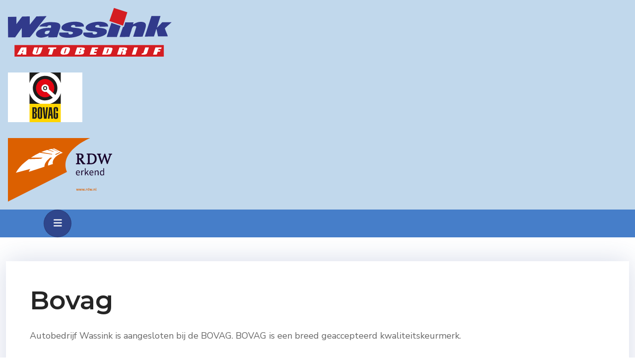

--- FILE ---
content_type: text/html; charset=utf-8
request_url: https://autobedrijfwassink.nl/component/content/article/82-bovag?catid=79:aangesloten-bij&Itemid=435
body_size: 30216
content:
<!DOCTYPE html>
<html lang="nl-nl" dir="ltr">
<head>
	<meta charset="utf-8">
	<meta name="viewport" content="width=device-width, initial-scale=1, user-scalable=no">
	<meta name="description" content="Wassink Autobedrijf B.V. te Hengelo GLD. Universeel autobedrijf aangesloten bij Bovag.">
	<meta name="generator" content="MYOB">
	<title>Bovag - Wassink Autobedrijf B.V.</title>
	<link href="/favicon.ico" rel="icon" type="image/vnd.microsoft.icon">

	<link href="/templates/rsmatias/css/vendor/fontawesome-free/fontawesome.min.css?6.7.2" rel="stylesheet">
	<link href="/media/vendor/bootstrap/css/bootstrap.min.css?172fd9" rel="stylesheet">
	<link href="/templates/rsmatias/css/animate/animate.css?172fd9" rel="stylesheet">
	<link href="https://fonts.googleapis.com/css?family=Montserrat:100,100italic,200,200italic,300,300italic,regular,italic,500,500italic,600,600italic,700,700italic,800,800italic,900,900italic" rel="stylesheet">
	<link href="https://fonts.googleapis.com/css?family=Nunito+Sans:200,200italic,300,300italic,regular,italic,600,600italic,700,700italic,800,800italic,900,900italic" rel="stylesheet">
	<link href="/templates/rsmatias/css/themes/template-123.css?172fd9" rel="stylesheet">
	<link href="/templates/rsmatias/css/custom.css?172fd9" rel="stylesheet">
	<link href="/media/vendor/joomla-custom-elements/css/joomla-alert.min.css?0.4.1" rel="stylesheet">
	<link href="/media/plg_system_jcepro/site/css/content.min.css?86aa0286b6232c4a5b58f892ce080277" rel="stylesheet">

	<script src="/media/vendor/jquery/js/jquery.min.js?3.7.1"></script>
	<script src="/media/legacy/js/jquery-noconflict.min.js?504da4"></script>
	<script src="/templates/rsmatias/js/metisMenu.min.js?172fd9"></script>
	<script src="/templates/rsmatias/js/velocity.min.js?172fd9"></script>
	<script src="/templates/rsmatias/js/offscreen.min.js?172fd9"></script>
	<script type="application/json" class="joomla-script-options new">{"joomla.jtext":{"ERROR":"Fout","MESSAGE":"Bericht","NOTICE":"Attentie","WARNING":"Waarschuwing","JCLOSE":"Sluiten","JOK":"Ok","JOPEN":"Open"},"system.paths":{"root":"","rootFull":"https:\/\/autobedrijfwassink.nl\/","base":"","baseFull":"https:\/\/autobedrijfwassink.nl\/"},"csrf.token":"4db053b6be6bd1c5c3e16723614e08de"}</script>
	<script src="/media/system/js/core.min.js?a3d8f8"></script>
	<script src="/templates/rsmatias/js/template.js?172fd9"></script>
	<script src="/media/vendor/bootstrap/js/alert.min.js?5.3.8" type="module"></script>
	<script src="/media/vendor/bootstrap/js/button.min.js?5.3.8" type="module"></script>
	<script src="/media/vendor/bootstrap/js/carousel.min.js?5.3.8" type="module"></script>
	<script src="/media/vendor/bootstrap/js/collapse.min.js?5.3.8" type="module"></script>
	<script src="/media/vendor/bootstrap/js/dropdown.min.js?5.3.8" type="module"></script>
	<script src="/media/vendor/bootstrap/js/modal.min.js?5.3.8" type="module"></script>
	<script src="/media/vendor/bootstrap/js/offcanvas.min.js?5.3.8" type="module"></script>
	<script src="/media/vendor/bootstrap/js/popover.min.js?5.3.8" type="module"></script>
	<script src="/media/vendor/bootstrap/js/scrollspy.min.js?5.3.8" type="module"></script>
	<script src="/media/vendor/bootstrap/js/tab.min.js?5.3.8" type="module"></script>
	<script src="/media/vendor/bootstrap/js/toast.min.js?5.3.8" type="module"></script>
	<script src="/media/system/js/messages.min.js?9a4811" type="module"></script>
	<script type="application/ld+json">{"@context":"https://schema.org","@graph":[{"@type":"Organization","@id":"https://autobedrijfwassink.nl/#/schema/Organization/base","name":"Wassink Autobedrijf B.V.","url":"https://autobedrijfwassink.nl/"},{"@type":"WebSite","@id":"https://autobedrijfwassink.nl/#/schema/WebSite/base","url":"https://autobedrijfwassink.nl/","name":"Wassink Autobedrijf B.V.","publisher":{"@id":"https://autobedrijfwassink.nl/#/schema/Organization/base"}},{"@type":"WebPage","@id":"https://autobedrijfwassink.nl/#/schema/WebPage/base","url":"https://autobedrijfwassink.nl/component/content/article/82-bovag?catid=79:aangesloten-bij&amp;Itemid=435","name":"Bovag - Wassink Autobedrijf B.V.","description":"Wassink Autobedrijf B.V. te Hengelo GLD. Universeel autobedrijf aangesloten bij Bovag.","isPartOf":{"@id":"https://autobedrijfwassink.nl/#/schema/WebSite/base"},"about":{"@id":"https://autobedrijfwassink.nl/#/schema/Organization/base"},"inLanguage":"nl-NL"},{"@type":"Article","@id":"https://autobedrijfwassink.nl/#/schema/com_content/article/82","name":"Bovag","headline":"Bovag","inLanguage":"nl-NL","isPartOf":{"@id":"https://autobedrijfwassink.nl/#/schema/WebPage/base"}}]}</script>
	<link href="/favicon.ico" rel="shortcut icon" type="image/vnd.microsoft.icon">

    <link rel="apple-touch-icon" sizes="180x180" href="/apple-touch-icon.png">
<link rel="icon" type="image/png" sizes="32x32" href="/favicon-32x32.png">
<link rel="icon" type="image/png" sizes="16x16" href="/favicon-16x16.png">
<link rel="manifest" href="/site.webmanifest">
<link rel="mask-icon" href="/safari-pinned-tab.svg" color="#d92830">
<meta name="apple-mobile-web-app-title" content="Autobedrijf Wassink">
<meta name="application-name" content="Autobedrijf Wassink">
<meta name="msapplication-TileColor" content="#2b5797">
<meta name="theme-color" content="#ffffff"></head>
<body>
        <div id="rstpl-pagewrap" class="body com_content view-article no-layout no-task itemid-435">
        	<!-- Start Top Position -->
	<section class="rstpl-top-position" id="rstpl-top-position">
		<div class="container">
            <div class="row">
                                    <!-- top-a -->
                        <div class="col-md-4 p-1" data-sr="enter bottom">
                                                                                        
                            
<div id="mod-custom99" class="mod-custom custom">
    <svg id="wassink-logo" xmlns="http://www.w3.org/2000/svg" viewbox="0 0 419.58 125.18">
	<defs>
		<style>
			@keyframes iMotion {
				10% {
					transform: scale(1.0, 1.0) rotateY(0deg);
				}

				20% {
					transform: scale(0.5, 0.5) rotateY(360deg);
				}

				30% {
					transform: scale(1.0, 1.0) rotateY(0deg);
				}



				100% {
					transform: scale(1.0, 1.0) rotateY(0deg);
				}
			}

			#wassink-logo {
				max-width: 330px;
				margin: 0 auto;
			}

			#wassink-logo #puntopdei {
				transform: scale(1.0, 1.0);
				transform-origin: center center;
				transform-box: fill-box;
				transition: 1s all;
				animation: iMotion 8s infinite linear;
			}



			.cls-1,
			.cls-2 {
				fill: #d41d22;
			}

			.cls-2,
			.cls-3 {
				fill-rule: evenodd;
			}

			.cls-3 {
				fill: #313a8b;
				transition: 1s all;
			}

			#wassink-logo:hover .cls-3 {
				fill: #fff;
				stroke: #2F468C;
				stroke-width: 3px;
				transition: 1s all;
			}

			.cls-4 {
				fill: #fff;
			}
		</style>
	</defs>
	<rect class="cls-1" x="16.88" y="95.43" width="382.6" height="29.75"></rect>
	<g>
		<polygon id="puntopdei" class="cls-2" points="260 33.5 295.01 45.7 306.03 11.06 271.69 0 260 33.5"></polygon>
		<g id="wassink-tekst">
			<path id="wassinK" class="cls-3" d="M387.17,51.48c2.88-9.63,5.87-19.26,8.86-28.85-7.74,0-15.49.09-23.24.09-4.91,15.2-17.09,53-17.09,53l23.57-.31S384.93,57.72,385,56.5a4.18,4.18,0,0,0,.76,0l3.92,18.75,24.86-.14c-.34-4.22-7.26-17.39-7.27-20.86,2.26-2.4,13.85-12.25,17.28-15.61l-24,.14c-11.27,11.85.22,0-13.74,14,.11-.42.22-.88.32-1.34Z" transform="translate(-5 -2.01)"></path>
			<path id="wassInk-2" data-name="wassInk" class="cls-3" d="M284.25,76.7c2.33-8,9.45-28.27,9.45-28.27l-23.58-8c-4,11.75-8.17,24.49-12,36.2Z" transform="translate(-5 -2.01)"></path>
			<path id="wasSink-3" data-name="wasSink" class="cls-3" d="M204.29,54.54c4.33,10.5,22.07,5.38,29.27,10.22,2.25,6.16-13.57,7.79-11.3.48l-23.45.13c-7.77,20.75,60.41,15,59.39-1.58,3.91-13.08-28.83-8.89-29.6-13.56-.46-5.55,13.42-6.08,10.76-.06,7.42,0,14.85-.08,22.16-.17,3.54-20.15-60.32-14.21-57.23,4.54Z" transform="translate(-5 -2.01)"></path>
			<path id="waSsink-4" data-name="waSsink" class="cls-3" d="M142.29,54.54c4.33,10.5,22.07,5.38,29.27,10.22,2.25,6.16-13.57,7.79-11.3.48l-23.45.13c-7.77,20.75,60.41,15,59.39-1.58,3.91-13.08-28.83-8.89-29.6-13.56-.46-5.55,13.42-6.08,10.76-.06,7.42,0,14.85-.08,22.16-.17,3.54-20.15-60.32-14.21-57.23,4.54Z" transform="translate(-5 -2.01)"></path>
			<path id="wassiNk-5" data-name="wassiNk" class="cls-3" d="M291.35,75.82v.84l24.86-.14c1.17-5.14,4.78-15.08,4.92-15.6,1.29-4.77,2.77-12.42,8.47-12.46,2.19-.05,4.68.59,4.2,2.9,0,.3-7.37,23.56-7.91,24.69l24.22-.13c.55-2.21,9.09-24,8.43-29.29.2-8.1-8.29-9.12-15.19-8.73-6-.19-13.78,4.32-18,6.41.53-1.8,1.17-3.6,1.82-5.4-7.21,0-14.42,0-21.63.05a44.17,44.17,0,0,1-2,7.19c-1.39,4.06-.53,4.8-3.76,4.57-2.89,8.37-5.67,16.74-8.45,25.1Z" transform="translate(-5 -2.01)"></path>
			<path id="wAssink-6" data-name="wAssink" class="cls-3" d="M99.39,66.42c0-6.29,8-5.94,13-5.91-.85,6-5.64,10.79-12.16,8.32a2.53,2.53,0,0,1-.86-2.41Zm-13.78-17a3.66,3.66,0,0,1-.32.41c6.78.13,13.56.22,20.44.3,1.08-3,4.38-3.72,7.43-3.37,4.1-.36,2.46,4.85,1.29,6.66-50.54-3.45-48,38.46-5.8,20.41-.11,1.29-.21,2.54-.32,3.79l22.49-.12c1.69-5.83,3.83-11.75,5.69-17.58,9.14-21.26-5.21-20.79-22.07-21.55-12.59.08-23.56,3.35-28.83,11.05Z" transform="translate(-5 -2.01)"></path>
			<path id="Wassink-7" data-name="Wassink" class="cls-3" d="M41.25,24.31c-1.5,1.88-14.08,18.84-14.52,19.28V24.81L5,24.94c.1,17.61.21,35.21.42,52.86l18-.1,17-23.83V77.61l20.13-.11c1.6-.18,7.12-8.13,8.28-9.25C79.9,53.08,92.31,38.36,104,23.18c-11.16.29-26,.59-26,.59L60.94,45V23.77C58.25,23.79,45.13,24.16,41.25,24.31Z" transform="translate(-5 -2.01)"></path>
		</g>
		<path class="cls-4" d="M52,122l-9.58,0c.1-1.08.32-2.17.53-3.29l-3.33,0c-.54,1.12-1.08,2.21-1.62,3.29l-9.69,0Q33.67,113,39,103.73l13.56-.07c-.21,6.12-.43,12.24-.53,18.32Zm-8.18-6.49c.32-2.54.64-5.09,1.07-7.67-1.5,2.59-3,5.14-4.41,7.68Z" transform="translate(-5 -2.01)"></path>
		<path class="cls-4" d="M89.91,115.58a8.11,8.11,0,0,1-3.66,4.89c-1.93,1.07-4.85,1.61-8.83,1.63a19.59,19.59,0,0,1-7-.88A3.43,3.43,0,0,1,68,118.36a6.77,6.77,0,0,1,.43-2.67c1.29-4.09,2.58-8.18,4-12.27l9.36,0c-1.39,4.58-2.9,9.17-4.41,13.76a3.52,3.52,0,0,0-.21.8,2.79,2.79,0,0,0,0,.58c.07.32.32.5,1,.49a1.84,1.84,0,0,0,1.29-.38,3.57,3.57,0,0,0,.75-1.5c1.39-4.59,2.91-9.18,4.41-13.77l9.47,0c-1.39,4.09-2.79,8.18-4.08,12.27Z" transform="translate(-5 -2.01)"></path>
		<path class="cls-4" d="M128.12,107.37l-5.71,0c-1.5,4.89-3.12,9.77-4.62,14.65l-9.47,0,4.83-14.65-5.49,0c.33-1.21.65-2.46,1.08-3.72l20.56-.1c-.43,1.25-.86,2.5-1.18,3.71Z" transform="translate(-5 -2.01)"></path>
		<path class="cls-4" d="M162.35,114.05c-2.47,7.24-5.52,7.7-13.56,8-9.57.3-10.45-3.24-7.22-11,2.36-7,5.73-7.82,13.45-8.07,10.1-.2,10.28,3.12,7.33,11.09ZM152,116.65c.85-3.23,2.44-6.81,3.11-10.07,0-.33-.32-.5-1.07-.49-1.54.09-1.59.46-2.16,2-1,3.37-2.58,7.11-3.22,10.4,0,.33.43.49,1.08.49,1.59-.1,1.71-.68,2.26-2.34Z" transform="translate(-5 -2.01)"></path>
		<path class="cls-4" d="M200,116.64c-.75,2.34-1.64,3.71-2.69,4.23-1.42.7-4.73,1.15-10.12,1.18l-11,0c1.94-6.1,4-12.24,6-18.38l9.48,0a33.8,33.8,0,0,1,7.85.63,2.9,2.9,0,0,1,2.48,2.45,5.25,5.25,0,0,1-.21,2.13,3.64,3.64,0,0,1-1.72,2.21,13.08,13.08,0,0,1-4.3,1,9.55,9.55,0,0,1,3.44.81,2,2,0,0,1,1.08,1.58,4.36,4.36,0,0,1-.11,1,5.44,5.44,0,0,1-.21,1.08Zm-6.9-8.09a2.79,2.79,0,0,0,.21-1,.67.67,0,0,0-.53-.62,11.39,11.39,0,0,0-2.16-.11l-1.28,4.09a6.45,6.45,0,0,0,2.79-.39c.42-.28.67-.91,1-2ZM191,115.94a4.74,4.74,0,0,0,.21-1.42c0-.29-.22-.47-.65-.58a9.48,9.48,0,0,0-2-.16c-.65,1.71-1.18,3.43-1.72,5.1a6.35,6.35,0,0,0,2.69-.39,4.5,4.5,0,0,0,1.51-2.55Z" transform="translate(-5 -2.01)"></path>
		<path class="cls-4" d="M230.93,122l-16.36.08c1.82-6.1,3.86-12.24,5.89-18.39l15.83-.08c-.43,1.26-.86,2.51-1.18,3.72l-6.35,0c-.43,1.18-.86,2.35-1.18,3.47l5.92,0c-.43,1.17-.75,2.34-1.07,3.51l-5.92,0-1.29,4,6.89,0c-.43,1.25-.86,2.47-1.18,3.68Z" transform="translate(-5 -2.01)"></path>
		<path class="cls-4" d="M270.21,116.51c-.75,2.35-1.71,3.81-3,4.44S262.9,122,258.38,122l-11.95.06c1.93-6.1,4-12.25,6-18.39l7.21,0a57.8,57.8,0,0,1,10.34.57c1.82.39,2.85,1.19,3,2.45a5.32,5.32,0,0,1-.11,1.42,16.9,16.9,0,0,1-.53,2c-.72,2.14-1.5,4.26-2.15,6.39Zm-9.36-.28c.77-2.38,1.56-4.75,2.35-7.15a4.16,4.16,0,0,0,.22-.76,2.24,2.24,0,0,0,.1-.75.75.75,0,0,0-.64-.62,9.12,9.12,0,0,0-1.94-.12c-1.39,4-2.68,8-4,12a5.61,5.61,0,0,0,2.58-.39,4.47,4.47,0,0,0,1.29-2.26Z" transform="translate(-5 -2.01)"></path>
		<path class="cls-4" d="M306,122l-8.83,0c.65-2,1.31-4.05,2-6.11a3,3,0,0,0,.21-1.42.72.72,0,0,0-.54-.62,7.34,7.34,0,0,0-1.83-.12c-1,2.76-1.82,5.52-2.67,8.28l-9.59,0c1.93-6.1,4-12.25,6-18.4l8.83,0a32.6,32.6,0,0,1,8.61.75c1.51.48,2.41,1.24,2.48,2.25a5.1,5.1,0,0,1-.32,2,5.2,5.2,0,0,1-1.93,2.93,10.45,10.45,0,0,1-4.52.86,11.85,11.85,0,0,1,3.12.74,1.69,1.69,0,0,1,1.08,1.45,4.14,4.14,0,0,1-.32,1.8c-.69,1.86-1.28,3.77-1.82,5.61Zm-4.65-12.76c.13-.33.2-.67.32-1a1.85,1.85,0,0,0,.11-.63c0-.33-.23-.51-.65-.62a7.94,7.94,0,0,0-1.83-.16c-.54,1.38-1,2.76-1.39,4.1a8.32,8.32,0,0,0,2.26-.22,2.3,2.3,0,0,0,1.18-1.47Z" transform="translate(-5 -2.01)"></path>
		<path class="cls-4" d="M332.12,122.05l-9.58,0c1.92-6.11,4-12.26,6-18.41l9.47,0c-2,6.15-3.95,12.3-5.88,18.41Z" transform="translate(-5 -2.01)"></path>
		<path class="cls-4" d="M362.36,115.92a16.26,16.26,0,0,1-1.82,4.07c-1.09,1.33-3.87,2.06-8.5,2.09l-4.74,0c.32-1,.64-2.13,1.07-3.22a8.47,8.47,0,0,0,3.12-.35,3.44,3.44,0,0,0,1.18-1.93c1.44-4.29,2.78-8.62,4.17-12.93l9.47,0c-1.39,4.1-2.67,8.2-3.95,12.3Z" transform="translate(-5 -2.01)"></path>
		<path class="cls-4" d="M397.75,107.33l-6.46,0c-.43,1.17-.85,2.34-1.17,3.47l5.81,0c-.43,1.17-.86,2.34-1.18,3.51l-5.81,0c-.85,2.6-1.71,5.15-2.46,7.7l-9.47,0c1.92-6.11,3.95-12.26,6-18.42l16-.08c-.43,1.26-.85,2.51-1.28,3.73Z" transform="translate(-5 -2.01)"></path>
	</g>
</svg></div>


                            
                        </div>
                        <!-- / top-a -->
                                    <!-- top-b -->
                        <div class="col-md-4 p-1 text-right" data-sr="enter bottom">
                                                                                        
                            <div class="top-b rstpl-module  top-logo hide-mobile" aria-label="BOVAG Logo top">
		<div class="rstpl-module-content">
		
<div id="mod-custom103" class="mod-custom custom">
    <a href="/component/content/article/82-bovag?catid=79:aangesloten-bij&amp;Itemid=435" title="BOVAG"> <svg id="bovag-logo" xmlns="http://www.w3.org/2000/svg" viewbox="0 0 99.39 157.87"> <defs>
<style>
				.top-logo #bovag-logo {
					max-height: 100px;
					background: #fff;

				}

				#bovag-logo .cls-1 {
					fill: #1d1d1b;
				}

				#bovag-logo .cls-2 {
					fill: #ffd500;
				}

				#bovag-logo .cls-3 {
					fill: #e30613;
				}
			</style>
</defs> <g> <path class="cls-1" d="M57.8,65a12.42,12.42,0,1,1,8.5-11.79,12.17,12.17,0,0,1-.42,3.16L86.18,75a39.09,39.09,0,1,0-8,8.67Z" transform="translate(-4.18 -3.46)"></path> <rect class="cls-2" y="99.4" width="99.39" height="58.47"></rect> <g> <path class="cls-1" d="M13.25,113.84h7.68c4.35,0,6.35,2.66,6.35,6.55v5.79c-.05,3.17-1.89,4.14-5,4.86v.1c3.43.67,5.17,1.59,5.17,5.69v5.78c0,4.36-2,7.68-6.55,7.68H13.25Zm5.43,15.1h1.23c1.38,0,1.94-.61,1.94-2.71V120.7c0-2.1-.56-2.71-1.94-2.71H18.68Zm0,17h1.07c1.54,0,2.26-.61,2.26-2.87v-6.91c0-2.25-.72-2.87-2.26-2.87H18.68Z" transform="translate(-4.18 -3.46)"></path> <path class="cls-1" d="M30.3,119.27c0-4.77,3.74-6.15,7.06-6.15s7.12,1.38,7.12,6.15v25.6c0,4.76-3.74,6.14-7.12,6.14s-7.06-1.38-7.06-6.14Zm5.42,25.13c0,1.85.57,2.26,1.69,2.26s1.64-.41,1.64-2.26V119.73c0-1.85-.56-2.26-1.64-2.26s-1.69.41-1.69,2.26Z" transform="translate(-4.18 -3.46)"></path> <path class="cls-1" d="M51.54,113.84,53.23,129c.41,3.59.82,10.71,1.23,14.34h.1c.31-4.4.72-8.76,1.08-13.11l1.64-16.43h5.43L58.4,150.29H50.21l-4.09-36.45Z" transform="translate(-4.18 -3.46)"></path> <path class="cls-1" d="M66.7,113.84h8.14L79,150.29H73.51l-1-9.88H68.65l-1.18,9.88H62.55ZM72,135.65l-1.13-15.16h-.35l-1.34,15.16Z" transform="translate(-4.18 -3.46)"></path> <path class="cls-1" d="M94.91,127.15v-7.89c0-4.76-3.74-6.14-7.12-6.14s-7.06,1.38-7.06,6.14v25.61c0,4.75,3.74,6.14,7.06,6.14s7.12-1.39,7.12-6.14V132.12h-7v4.37h1.55v7.91c0,1.85-.56,2.26-1.63,2.26s-1.7-.41-1.7-2.26V119.73c0-1.85.57-2.26,1.7-2.26s1.63.41,1.63,2.26v7.42Z" transform="translate(-4.18 -3.46)"></path> </g> <path class="cls-1" d="M70,3.46A52.42,52.42,0,0,1,103.58,37V3.46ZM4.18,37A52.4,52.4,0,0,1,37.73,3.46H4.18Zm0,32.29v33.55H37.73A52.36,52.36,0,0,1,4.18,69.31M70,102.86h33.56V69.31A52.38,52.38,0,0,1,70,102.86" transform="translate(-4.18 -3.46)"></path> <path class="cls-3" d="M57.8,65a12.42,12.42,0,1,1,8.5-11.79,12.17,12.17,0,0,1-.42,3.16l13,12A29.3,29.3,0,1,0,70.85,77Z" transform="translate(-4.18 -3.46)"></path> <path class="cls-1" d="M47.47,53.15a6.41,6.41,0,1,1,6.41,6.42,6.4,6.4,0,0,1-6.41-6.42m2.66,0a3.75,3.75,0,1,0,3.75-3.74,3.75,3.75,0,0,0-3.75,3.74" transform="translate(-4.18 -3.46)"></path> </g> </svg> </a></div>
	</div>
</div>

                            
                        </div>
                        <!-- / top-b -->
                                    <!-- top-c -->
                        <div class="col-md-4 p-1" data-sr="enter bottom wait 0.3s, enter bottom">
                                                                                        
                            <div class="top-c rstpl-module  top-logo hide-mobile" aria-label="RDW logo's top">
		<div class="rstpl-module-content">
		
<div id="mod-custom104" class="mod-custom custom">
    <svg id="rdw-erkend" xmlns="http://www.w3.org/2000/svg" viewbox="0 0 148.25 90">
	<defs>
		<style>
			#rdw-erkend .cls-1 {
				fill: #dc6000;
			}

			#rdw-erkend .cls-1,
			#rdw-erkend .cls-2,
			#rdw-erkend .cls-3 {
				fill-rule: evenodd;
			}

			#rdw-erkend .cls-2 {
				fill: #fff;
			}

			#rdw-erkend .cls-3 {
				fill: #17022a;
			}
		</style>
	</defs>
	<g>
		<path class="cls-1" d="M117,0S72,18,84,48L0,90V0Z"></path>
		<path class="cls-2" d="M64,36.74c-1.7-4.38,2.87-12.18,14-15.91L65.93,14.74h0c-.89.12-1.89.27-2.7.41l8.21,3.65-.53.22-8.74-3.67c-1.67.31-3.35.7-4.77,1.09L65.25,19l-.84.4-8.49-2.6a74.19,74.19,0,0,0-8.54,3h0l16,2.85c-.45.24-.72.4-1.17.65l-17-2.54a85.68,85.68,0,0,0-12.49,7H49.43c-.77.5-1.42.91-2.33,1.57l0,0-17.52.6h0c-3.22,2.33-6.5,5.11-8.41,6.82s-7.3,7.33-9.8,12.41l20.42-5.43h0a19.06,19.06,0,0,0-2.1,4.11L51.9,40.66c-.23-5.29,4.79-10,8.2-12.88h2.82c-4.37,3.78-6.39,8-5.82,11.21L64,36.74Z"></path>
		<path class="cls-1" d="M68.64,23.64l-1.87-.32a54.09,54.09,0,0,1,6.63-3.26l1.35.57A46.17,46.17,0,0,0,68.64,23.64Z"></path>
		<path class="cls-3" d="M143.14,22.22h5.11v.93l-.15.07-1.51.67L142,36.55l-.06.16h-1.2l-.06-.17-3.32-10.07-3.56,10.08-.06.16h-1.21l0-.17-4.15-12.65-1.49-.67-.14-.07v-.93h5.72v.93l-.14.07-1.37.63,2.33,7.55c.06.17.1.33.15.48l.1.35.08.33v0l3.55-10.2.06-.17h1.29l0,.18,2.94,9.06c.16.48.27.82.35,1.12l2.9-8.73-1.38-.63-.15-.07v-.93ZM122,34.13a6.37,6.37,0,0,0,1.63-4.73,6.67,6.67,0,0,0-1.17-4.18,4.3,4.3,0,0,0-4-1.75h-2.1V35.54h1.84A4.46,4.46,0,0,0,122,34.13Zm4.29-4.94a7.79,7.79,0,0,1-2.8,6.38,7.65,7.65,0,0,1-5,1.45H112v-1l.15-.07,1.7-.7V23.71l-1.7-.7L112,23V22h6.76c2.89,0,4.4.54,5.77,2.06a7.44,7.44,0,0,1,1.76,5.14Zm-23.87-.47a2.52,2.52,0,0,0,2.47-2.82c0-1.66-.85-2.57-2.4-2.57h-1.28v5.39Zm-1.21,6.6,1.7.7.16.06v1H96.75v-1L96.9,36l1.71-.7V23.68L96.9,23l-.15-.06V22h6.18c1.78,0,2.51.19,3.37.86a3.57,3.57,0,0,1,1.34,2.89,3.92,3.92,0,0,1-3.29,3.91l4.13,5.65,1.63.76.14.07v1h-3.88l-.08-.11-4.72-6.85h-.4v5.23ZM97.8,48.82h3.64a2.48,2.48,0,0,0-.44-1.58,1.53,1.53,0,0,0-1.24-.53,1.64,1.64,0,0,0-.69.14,1.74,1.74,0,0,0-.6.41,2.46,2.46,0,0,0-.44.66A3.14,3.14,0,0,0,97.8,48.82Zm3.94-2.15a2.81,2.81,0,0,1,.53,1,4.48,4.48,0,0,1,.18,1.32c0,.12,0,.24,0,.35a1.55,1.55,0,0,1,0,.31H97.82a2.61,2.61,0,0,0,.68,1.73,2.09,2.09,0,0,0,1.58.63,2.67,2.67,0,0,0,.91-.15,3.58,3.58,0,0,0,.79-.38l.4.76a5.7,5.7,0,0,1-1,.49,3.6,3.6,0,0,1-2.53,0,3,3,0,0,1-1-.7,3.32,3.32,0,0,1-.7-1.11,4.54,4.54,0,0,1,0-3,3.36,3.36,0,0,1,.69-1.13,3,3,0,0,1,1-.71,2.76,2.76,0,0,1,1.13-.24,2.86,2.86,0,0,1,1.16.22,2.18,2.18,0,0,1,.85.65Zm4.55-.5a1.77,1.77,0,0,1,1.09-.37,1.73,1.73,0,0,1,.73.14l-.23,1a2.08,2.08,0,0,0-.66-.11,1.55,1.55,0,0,0-.9.35,2.91,2.91,0,0,0-.82,1.22v4.37h-1.14V46h1l.09,1.23h0A3.28,3.28,0,0,1,106.29,46.17Zm8.49-.2-2.28,2.72,2.59,4.08h-1.26l-2-3.28L110.57,51v1.79h-1.13v-10h1.13v6.75h0l2.9-3.59h1.27ZM117,48.82h3.64a2.42,2.42,0,0,0-.44-1.58,1.53,1.53,0,0,0-1.24-.53,1.67,1.67,0,0,0-.69.14,1.74,1.74,0,0,0-.6.41,2.46,2.46,0,0,0-.44.66,3.14,3.14,0,0,0-.23.9Zm3.94-2.15a2.81,2.81,0,0,1,.53,1A4.48,4.48,0,0,1,121.6,49v.35a2.91,2.91,0,0,1,0,.31H117a2.61,2.61,0,0,0,.68,1.73,2.09,2.09,0,0,0,1.59.63,2.66,2.66,0,0,0,.9-.15,3.38,3.38,0,0,0,.79-.38l.41.76a6.17,6.17,0,0,1-1,.49,3.6,3.6,0,0,1-2.53,0,3,3,0,0,1-1-.7,3.14,3.14,0,0,1-.69-1.11,4.46,4.46,0,0,1,0-3,3.36,3.36,0,0,1,.69-1.13,3,3,0,0,1,1-.71,2.78,2.78,0,0,1,1.14-.24A2.84,2.84,0,0,1,120,46,2.11,2.11,0,0,1,120.89,46.67Zm6-.87a1.81,1.81,0,0,1,1.57.67,3.34,3.34,0,0,1,.5,2v4.31H127.8V48.61a2.38,2.38,0,0,0-.31-1.39,1.1,1.1,0,0,0-1-.43,1.65,1.65,0,0,0-.94.27,5.83,5.83,0,0,0-.93.78v4.93h-1.14V46h.95l.1,1h0a5.41,5.41,0,0,1,1-.81,2.33,2.33,0,0,1,1.25-.33ZM135.7,51V47.48a3.11,3.11,0,0,0-.83-.56,2.3,2.3,0,0,0-.82-.16,1.72,1.72,0,0,0-.77.19,2,2,0,0,0-.62.53,2.66,2.66,0,0,0-.42.82,3.26,3.26,0,0,0-.15,1.07,3.19,3.19,0,0,0,.49,1.91A1.59,1.59,0,0,0,134,52a1.88,1.88,0,0,0,.9-.23,3.11,3.11,0,0,0,.84-.71Zm0-5.61V42.8h1.16v10h-1l-.1-.8h0a4.11,4.11,0,0,1-.93.68,2.23,2.23,0,0,1-1.13.28,2.51,2.51,0,0,1-2.05-.92,4,4,0,0,1-.76-2.63,4.35,4.35,0,0,1,.24-1.49,3.46,3.46,0,0,1,.65-1.13,2.92,2.92,0,0,1,.94-.71,2.55,2.55,0,0,1,1.12-.25,2.32,2.32,0,0,1,1,.21,4.38,4.38,0,0,1,.88.57l-.05-1.16Z"></path>
		<path class="cls-1" d="M100.07,73.17l.32-1.39H101l-.68,2.67h-.74l-.31-1.24c0-.13-.06-.25-.08-.38a4,4,0,0,1-.08-.4h0q-.06.39-.15.78l-.31,1.24h-.72l-.7-2.67h.63l.32,1.39c0,.13,0,.25.07.38s0,.26.07.39h0c0-.13,0-.26.08-.39l.09-.38.35-1.39h.57l.35,1.39c0,.13.07.25.1.38l.08.39h0c0-.13,0-.26.07-.39s.05-.25.08-.38Zm4.15,0,.32-1.39h.59l-.68,2.67h-.75l-.31-1.24c0-.13,0-.25-.08-.38l-.08-.4h0c0,.26-.1.52-.16.78l-.3,1.24H102l-.71-2.67H102l.32,1.39c0,.13.06.25.08.38l.06.39h0c0-.13,0-.26.08-.39a2.62,2.62,0,0,1,.09-.38l.34-1.39h.57l.36,1.39.09.38.09.39h0c0-.13,0-.26.07-.39s0-.25.07-.38Zm4.16,0,.32-1.39h.58l-.68,2.67h-.74l-.31-1.24c0-.13-.06-.25-.08-.38l-.08-.4h0q-.06.39-.15.78l-.31,1.24h-.72l-.7-2.67h.63l.32,1.39c0,.13,0,.25.07.38s0,.26.07.39h0c0-.13,0-.26.08-.39l.09-.38.35-1.39h.57l.35,1.39c0,.13.07.25.1.38l.08.39h0c0-.13,0-.26.07-.39s0-.25.08-.38Zm1.53.5a.37.37,0,0,1,.29.12.43.43,0,0,1,.12.31.42.42,0,0,1-.12.3.38.38,0,0,1-.29.12.4.4,0,0,1-.29-.12.41.41,0,0,1-.11-.3.42.42,0,0,1,.11-.31.4.4,0,0,1,.29-.12Zm2.16-1.81a.77.77,0,0,1,.72-.09l-.11.55a.92.92,0,0,0-.28,0,.63.63,0,0,0-.33.12,1,1,0,0,0-.3.43v1.63h-.63V71.78h.52l0,.48h0A1.07,1.07,0,0,1,112.07,71.86Zm2.78,1.84V72.46a1,1,0,0,0-.27-.18,1.28,1.28,0,0,0-.27,0,.57.57,0,0,0-.44.23,1.06,1.06,0,0,0-.18.66,1.19,1.19,0,0,0,.15.66.5.5,0,0,0,.45.22.74.74,0,0,0,.56-.3Zm0-2.12v-1h.63v3.84H115l0-.28h0a1.72,1.72,0,0,1-.35.25,1,1,0,0,1-.41.1,1,1,0,0,1-.8-.37,1.87,1.87,0,0,1-.2-1.62,1.26,1.26,0,0,1,.25-.44,1,1,0,0,1,.36-.27.9.9,0,0,1,.42-.1.8.8,0,0,1,.39.08,1.41,1.41,0,0,1,.31.21l0-.43ZM119,73.17l.32-1.39h.59l-.68,2.67h-.75l-.31-1.24c0-.13,0-.25-.08-.38s0-.26-.08-.4h0c0,.26-.1.52-.16.78l-.3,1.24h-.72l-.71-2.67h.63l.32,1.39c0,.13.06.25.08.38l.06.39h0c0-.13.05-.26.08-.39a2.62,2.62,0,0,1,.09-.38l.34-1.39h.57l.36,1.39.09.38.09.39h0c0-.13.05-.26.07-.39s0-.25.07-.38Zm1.54.5a.4.4,0,0,1,.29.12.41.41,0,0,1,.11.3.42.42,0,0,1-.11.31.4.4,0,0,1-.29.12.38.38,0,0,1-.29-.12.43.43,0,0,1-.12-.31.42.42,0,0,1,.12-.3A.38.38,0,0,1,120.53,73.67Zm2.69-2a.72.72,0,0,1,.62.27,1.38,1.38,0,0,1,.2.79v1.67h-.63V72.86a.8.8,0,0,0-.1-.47.36.36,0,0,0-.32-.13.46.46,0,0,0-.3.08,2.61,2.61,0,0,0-.31.25v1.86h-.62V71.78h.52l0,.36h0a2.88,2.88,0,0,1,.39-.3.9.9,0,0,1,.48-.12ZM125.75,74l.08.46a.92.92,0,0,1-.33.06.53.53,0,0,1-.47-.2,1,1,0,0,1-.14-.55V70.61h.63V73.8a.22.22,0,0,0,0,.16.14.14,0,0,0,.09.05h.1Z"></path>
	</g>
</svg></div>
	</div>
</div>

                            
                        </div>
                        <!-- / top-c -->
                        </div>
		</div>
	</section>
	<!-- End top Position-->


<!-- Start Main Menu -->
<section class="rstpl-main-menu-position" id="rstpl-main-menu-position" data-onepage="false">
    <nav class="navbar
    navbar-expand-xl    ">
		<div class="container-fluid">
																		<div class="col-md-12 rstpl-main-menu-col">
																															<button class="navbar-toggler" type="button" data-bs-toggle="collapse" data-bs-target="#rstplNavbarContent" aria-controls="rstplNavbarContent" aria-expanded="false" aria-label="Toggle navigation">
								<span class="navbar-toggler-icon fa"></span>
							</button>
							<div id="rstplNavbarContent" class="collapse navbar-collapse menu_center">
								<div class="navbar-nav-scroll">
									<ul class="mod-menu navbar-nav mod-list nav rstpl-template-menu" role="menu">
<li class="nav-item item-435 default current active" ><a href="/" class="nav-link" aria-current="location">Home</a></li><li class="nav-item item-474" ><a href="/wie-zijn-wij" class="nav-link">Wie zijn wij?</a></li><li class="nav-item item-475" ><a href="/wat-doen-wij" class="nav-link">Wat doen wij?</a></li><li class="nav-item item-495" ><a href="/occasions-voorraad" class="nav-link">Occasions</a></li><li class="nav-item item-496" ><a href="/auto-wassen" class="nav-link">Auto wassen</a></li><li class="nav-item item-477" ><a href="/contact" class="nav-link">Contact</a></li></ul>
																	</div>
							</div>
									</div>
												        </div>
    </nav>
</section>
<!-- End Main Menu -->
<section class="rstpl-component-message">
    <div class="container-fluid">
        <div class="row">
            <div class="col-md-12">
                <div id="system-message-container" aria-live="polite"></div>

            </div>
        </div>
    </div>
</section>

    <!-- Start All Content Position -->
    <main id="main">
    <section class="rstpl-all-content-position" id="rstpl-all-content-position">
        <div class="container-fluid">
                        <div class="row">
                                        <div class="col-md-12  enter bottom">
                                                        <!-- Start Content -->
                            <div id="rstpl-com_content" class="rstpl-content">
                                <div class="com-content-article item-page">
    <meta itemprop="inLanguage" content="nl-NL">
    
    
        <div class="page-header">
        <h1>
            Bovag        </h1>
                            </div>
        
        
    
    
        
                                                <div class="com-content-article__body">
        <p>Autobedrijf Wassink is aangesloten bij de BOVAG. BOVAG is een breed geaccepteerd kwaliteitskeurmerk.</p>
<p>&nbsp;</p>
<p><img style="display: block; margin-left: auto; margin-right: auto; box-shadow: 2px 2px 2px 2px;" src="/images/entree_bovag.jpg" alt="entree bovag" width="600" height="374" /></p>     </div>

        
                                        </div>
                            </div>
                            <!-- End Content -->
                                                    </div>
                                    </div>
        </div>
    </section>
    <!-- End All Content Position-->
</main>
        <footer id="rstpl-footer-container">
            <div class="rstpl-go-top"><a href="javascript:void(0)"><span class="fa fa-angle-up"></span></a></div>            	<!-- Start Footer Position -->
	<section class="rstpl-footer-position" id="rstpl-footer-position">
		<div class="container">
            <div class="row">
                                    <!-- footer-a -->
                        <div class="col-md-4 ">
                            
                            <div class="footer-a rstpl-card" id="mod-88" aria-label="BOVAG Logo">
<div class="rstpl-body">
        
<div id="mod-custom88" class="mod-custom custom">
    <a href="/component/content/article/82-bovag?catid=79:aangesloten-bij&amp;Itemid=435" title="BOVAG"> <svg id="bovag-logo" xmlns="http://www.w3.org/2000/svg" viewbox="0 0 99.39 157.87"> <defs>
<style>
				#bovag-logo {
					max-width: 150px;
				}

				#bovag-logo .cls-1 {
					fill: #1d1d1b;
				}

				#bovag-logo .cls-2 {
					fill: #ffd500;
				}

				#bovag-logo .cls-3 {
					fill: #e30613;
				}
			</style>
</defs> <g> <path class="cls-1" d="M57.8,65a12.42,12.42,0,1,1,8.5-11.79,12.17,12.17,0,0,1-.42,3.16L86.18,75a39.09,39.09,0,1,0-8,8.67Z" transform="translate(-4.18 -3.46)"></path> <rect class="cls-2" y="99.4" width="99.39" height="58.47"></rect> <g> <path class="cls-1" d="M13.25,113.84h7.68c4.35,0,6.35,2.66,6.35,6.55v5.79c-.05,3.17-1.89,4.14-5,4.86v.1c3.43.67,5.17,1.59,5.17,5.69v5.78c0,4.36-2,7.68-6.55,7.68H13.25Zm5.43,15.1h1.23c1.38,0,1.94-.61,1.94-2.71V120.7c0-2.1-.56-2.71-1.94-2.71H18.68Zm0,17h1.07c1.54,0,2.26-.61,2.26-2.87v-6.91c0-2.25-.72-2.87-2.26-2.87H18.68Z" transform="translate(-4.18 -3.46)"></path> <path class="cls-1" d="M30.3,119.27c0-4.77,3.74-6.15,7.06-6.15s7.12,1.38,7.12,6.15v25.6c0,4.76-3.74,6.14-7.12,6.14s-7.06-1.38-7.06-6.14Zm5.42,25.13c0,1.85.57,2.26,1.69,2.26s1.64-.41,1.64-2.26V119.73c0-1.85-.56-2.26-1.64-2.26s-1.69.41-1.69,2.26Z" transform="translate(-4.18 -3.46)"></path> <path class="cls-1" d="M51.54,113.84,53.23,129c.41,3.59.82,10.71,1.23,14.34h.1c.31-4.4.72-8.76,1.08-13.11l1.64-16.43h5.43L58.4,150.29H50.21l-4.09-36.45Z" transform="translate(-4.18 -3.46)"></path> <path class="cls-1" d="M66.7,113.84h8.14L79,150.29H73.51l-1-9.88H68.65l-1.18,9.88H62.55ZM72,135.65l-1.13-15.16h-.35l-1.34,15.16Z" transform="translate(-4.18 -3.46)"></path> <path class="cls-1" d="M94.91,127.15v-7.89c0-4.76-3.74-6.14-7.12-6.14s-7.06,1.38-7.06,6.14v25.61c0,4.75,3.74,6.14,7.06,6.14s7.12-1.39,7.12-6.14V132.12h-7v4.37h1.55v7.91c0,1.85-.56,2.26-1.63,2.26s-1.7-.41-1.7-2.26V119.73c0-1.85.57-2.26,1.7-2.26s1.63.41,1.63,2.26v7.42Z" transform="translate(-4.18 -3.46)"></path> </g> <path class="cls-1" d="M70,3.46A52.42,52.42,0,0,1,103.58,37V3.46ZM4.18,37A52.4,52.4,0,0,1,37.73,3.46H4.18Zm0,32.29v33.55H37.73A52.36,52.36,0,0,1,4.18,69.31M70,102.86h33.56V69.31A52.38,52.38,0,0,1,70,102.86" transform="translate(-4.18 -3.46)"></path> <path class="cls-3" d="M57.8,65a12.42,12.42,0,1,1,8.5-11.79,12.17,12.17,0,0,1-.42,3.16l13,12A29.3,29.3,0,1,0,70.85,77Z" transform="translate(-4.18 -3.46)"></path> <path class="cls-1" d="M47.47,53.15a6.41,6.41,0,1,1,6.41,6.42,6.4,6.4,0,0,1-6.41-6.42m2.66,0a3.75,3.75,0,1,0,3.75-3.74,3.75,3.75,0,0,0-3.75,3.74" transform="translate(-4.18 -3.46)"></path> </g> </svg> </a></div>
</div>
</div>


                            
                        </div>
                        <!-- / footer-a -->
                                    <!-- footer-b -->
                        <div class="col-md-4 ">
                            
                            <div class="footer-b rstpl-card" id="mod-100" aria-label="NAP Logo">
<div class="rstpl-body">
        
<div id="mod-custom100" class="mod-custom custom">
    <a href="/component/content/article/80-nationale-auto-pas?catid=79:aangesloten-bij&amp;Itemid=435" title="NAP"> <svg id="nap-logo" xmlns="http://www.w3.org/2000/svg" viewbox="0 0 175.75 72.05"> <defs>
<style>
				#nap-logo {
					max-width: 200px;
				}

				#nap-logo .cls-1 {
					fill: #fede00;
				}

				#nap-logo .cls-2 {
					fill: #1d1d1b;
				}

				#nap-logo .cls-3 {
					fill: #fff;
				}
			</style>
</defs> <g> <path class="cls-1" d="M23.64,72.63a3.77,3.77,0,0,0,3.77,3.77H178.48a3.77,3.77,0,0,0,3.77-3.77V31.12a3.77,3.77,0,0,0-3.77-3.77H27.41a3.77,3.77,0,0,0-3.77,3.77V72.63Z" transform="translate(-6.5 -4.35)"></path> <polygon class="cls-2" points="33.29 40.1 0 40.1 0 0.02 33.29 0.02 33.29 40.1 33.29 40.1"></polygon> <polygon class="cls-2" points="71.79 40.1 38.49 40.1 38.49 0.02 71.79 0.02 71.79 40.1 71.79 40.1"></polygon> <polygon class="cls-2" points="109.2 40.1 75.91 40.1 75.91 0.02 109.2 0.02 109.2 40.1 109.2 40.1"></polygon> <polygon class="cls-3" points="145.77 39.27 113.84 39.27 113.84 0.84 145.77 0.84 145.77 39.27 145.77 39.27"></polygon> <path id="rechthoek" class="cls-2" d="M152.91,44.27h-33.2V4.56h33.2V44.27ZM121,43h30.65V5.84H121V43Z" transform="translate(-6.5 -4.35)"></path> <polygon id="Nap" class="cls-3" points="6.72 33.06 6.72 7.25 11.78 7.25 22.39 24.57 22.39 7.25 27.22 7.25 27.22 33.06 22.01 33.06 11.54 16.09 11.54 33.06 6.72 33.06 6.72 33.06"></polygon> <path id="nAp-2" data-name="nAp" class="cls-3" d="M65.18,23.2l-3.56-9.56L58.16,23.2Zm9.55,10.23H69.07l-2.21-5.86H56.57l-2.12,5.86H48.88l10-25.82h5.63L74.73,33.43Z" transform="translate(-6.5 -4.35)"></path> <path id="naP-3" data-name="naP" class="cls-3" d="M95.53,6.66V14h2.84a13.42,13.42,0,0,0,4.1-.4,3.4,3.4,0,0,0,2.2-3.29A3.36,3.36,0,0,0,103.85,8a3.62,3.62,0,0,0-2.09-1.15A24.6,24.6,0,0,0,98,6.66Zm-5.2-2.31h17.46a7.83,7.83,0,0,1,.75.86,8,8,0,0,1,1.5,5,8.51,8.51,0,0,1-.86,4A7,7,0,0,1,107,16.78,7.46,7.46,0,0,1,104.3,18a30.2,30.2,0,0,1-5.39.37H95.53v9.73h-5.2V4.35Z" transform="translate(-6.5 -4.35)"></path> <g id="nationale-auto-pas"> <polygon class="cls-2" points="27.63 61.68 27.63 47.75 29.83 47.75 34.47 57.1 34.47 47.75 36.57 47.75 36.57 61.68 34.3 61.68 29.73 52.52 29.73 61.68 27.63 61.68 27.63 61.68"></polygon> <path class="cls-2" d="M49.9,61.21a12.37,12.37,0,0,1-1.3.41,3.68,3.68,0,0,0-1.17.46A1.19,1.19,0,0,0,47,63a1.47,1.47,0,0,0,.33,1,1,1,0,0,0,.85.41,1.66,1.66,0,0,0,1.11-.47,1.71,1.71,0,0,0,.51-.88,6.3,6.3,0,0,0,.08-1.3v-.53ZM47,59.05l-1.94-.44a4,4,0,0,1,1.13-2.18,3.52,3.52,0,0,1,2.38-.71,4.16,4.16,0,0,1,2.14.43,2.31,2.31,0,0,1,1,1.07A6.77,6.77,0,0,1,52,59.61l0,3.11a13,13,0,0,0,.11,2A6.68,6.68,0,0,0,52.5,66H50.38c-.05-.17-.12-.44-.2-.78,0-.16-.07-.26-.08-.31a4,4,0,0,1-1.18,1,2.86,2.86,0,0,1-1.34.33,2.47,2.47,0,0,1-2-.84,3.15,3.15,0,0,1-.73-2.13,3.44,3.44,0,0,1,.33-1.53,2.47,2.47,0,0,1,.92-1,6.12,6.12,0,0,1,1.7-.62,9.6,9.6,0,0,0,2.08-.66V59.2a1.64,1.64,0,0,0-.3-1.11,1.55,1.55,0,0,0-1.15-.33,1.28,1.28,0,0,0-.9.29,2.06,2.06,0,0,0-.51,1Z" transform="translate(-6.5 -4.35)"></path> <path class="cls-2" d="M57.92,55.93v2.12H56.44v4.09a12.51,12.51,0,0,0,0,1.45.58.58,0,0,0,.19.33.52.52,0,0,0,.36.14,2.37,2.37,0,0,0,.86-.26l.17,2.06a3.42,3.42,0,0,1-1.68.4,2.24,2.24,0,0,1-1-.24,1.58,1.58,0,0,1-.67-.63,2.68,2.68,0,0,1-.3-1,15.17,15.17,0,0,1-.07-1.89V58.05h-1V55.93h1v-2l2.14-1.55v3.55Z" transform="translate(-6.5 -4.35)"></path> <path class="cls-2" d="M59.36,66V55.93H61.5V66Zm0-11.45V52.11H61.5v2.47Z" transform="translate(-6.5 -4.35)"></path> <path class="cls-2" d="M65.42,61A3.89,3.89,0,0,0,66,63.28a1.73,1.73,0,0,0,1.43.8,1.69,1.69,0,0,0,1.41-.8A3.86,3.86,0,0,0,69.41,61a3.79,3.79,0,0,0-.58-2.27,1.68,1.68,0,0,0-1.41-.79A1.72,1.72,0,0,0,66,58.7,3.91,3.91,0,0,0,65.42,61Zm-2.21-.14a6.53,6.53,0,0,1,.53-2.57,4.18,4.18,0,0,1,1.5-1.9,3.77,3.77,0,0,1,2.16-.66,3.71,3.71,0,0,1,3,1.49A5.82,5.82,0,0,1,71.61,61a6,6,0,0,1-1.19,3.8,3.69,3.69,0,0,1-3,1.5,3.94,3.94,0,0,1-2.13-.63,3.9,3.9,0,0,1-1.55-1.83,7.41,7.41,0,0,1-.53-2.95Z" transform="translate(-6.5 -4.35)"></path> <path class="cls-2" d="M80.69,66H78.55V60.88a9.91,9.91,0,0,0-.14-2.11A1.42,1.42,0,0,0,78,58a1.11,1.11,0,0,0-.75-.27,1.5,1.5,0,0,0-1,.38,2,2,0,0,0-.62,1,10.71,10.71,0,0,0-.16,2.31V66H73.29V55.93h2v1.48A3.13,3.13,0,0,1,78,55.72a2.72,2.72,0,0,1,1.3.32,2.27,2.27,0,0,1,.89.81A3.42,3.42,0,0,1,80.57,58a10.25,10.25,0,0,1,.12,1.8V66Z" transform="translate(-6.5 -4.35)"></path> <path class="cls-2" d="M87.36,61.21a12.73,12.73,0,0,1-1.31.41,3.49,3.49,0,0,0-1.16.46,1.2,1.2,0,0,0-.42.94,1.47,1.47,0,0,0,.33,1,1.05,1.05,0,0,0,.86.41,1.66,1.66,0,0,0,1.1-.47,1.71,1.71,0,0,0,.51-.88,6.09,6.09,0,0,0,.09-1.3v-.53Zm-2.87-2.16-1.94-.44a4,4,0,0,1,1.13-2.18,3.52,3.52,0,0,1,2.38-.71,4.16,4.16,0,0,1,2.14.43,2.31,2.31,0,0,1,1,1.07,6.71,6.71,0,0,1,.29,2.39l0,3.11a13.26,13.26,0,0,0,.1,2A6.68,6.68,0,0,0,90,66H87.83c0-.17-.12-.44-.2-.78,0-.16-.06-.26-.08-.31a4,4,0,0,1-1.18,1,2.86,2.86,0,0,1-1.34.33,2.47,2.47,0,0,1-2-.84,3.19,3.19,0,0,1-.72-2.13,3.44,3.44,0,0,1,.32-1.53,2.47,2.47,0,0,1,.92-1,6.21,6.21,0,0,1,1.71-.62,9.79,9.79,0,0,0,2.08-.66V59.2a1.64,1.64,0,0,0-.31-1.11,1.55,1.55,0,0,0-1.15-.33,1.24,1.24,0,0,0-.89.29,2,2,0,0,0-.52,1Z" transform="translate(-6.5 -4.35)"></path> <polygon class="cls-2" points="85.08 61.68 85.08 47.75 87.22 47.75 87.22 61.68 85.08 61.68 85.08 61.68"></polygon> <path class="cls-2" d="M100.79,60.11a3,3,0,0,0-.48-1.75,1.36,1.36,0,0,0-2.28,0,2.92,2.92,0,0,0-.45,1.72Zm-.13,2.72,2.14.44a4.45,4.45,0,0,1-1.3,2.23,3.3,3.3,0,0,1-2.23.76,3.38,3.38,0,0,1-3.13-1.72,6.83,6.83,0,0,1-.8-3.47,6.5,6.5,0,0,1,1-3.93,3.24,3.24,0,0,1,2.67-1.42,3.31,3.31,0,0,1,2.86,1.49,7.68,7.68,0,0,1,1,4.54H97.54a3.18,3.18,0,0,0,.52,1.85,1.5,1.5,0,0,0,1.24.67,1.18,1.18,0,0,0,.84-.34,2.3,2.3,0,0,0,.52-1.1Z" transform="translate(-6.5 -4.35)"></path> <path class="cls-2" d="M115,60.52l-1.58-5.17L112,60.52ZM119.18,66h-2.44l-1-3.16h-4.5L110.35,66h-2.43l4.31-13.92h2.43L119.18,66Z" transform="translate(-6.5 -4.35)"></path> <path class="cls-2" d="M125.74,66V64.52a3.42,3.42,0,0,1-1.16,1.28,2.82,2.82,0,0,1-1.53.46,2.56,2.56,0,0,1-1.48-.45,2.5,2.5,0,0,1-.94-1.25,7,7,0,0,1-.29-2.24V55.93h2.14v4.64a15.75,15.75,0,0,0,.12,2.61,1.44,1.44,0,0,0,.44.76,1.15,1.15,0,0,0,.8.28,1.51,1.51,0,0,0,1-.37,1.93,1.93,0,0,0,.6-.93,13.2,13.2,0,0,0,.16-2.73V55.93h2.14V66Z" transform="translate(-6.5 -4.35)"></path> <path class="cls-2" d="M133.7,55.93v2.12h-1.48v4.09a11.41,11.41,0,0,0,.05,1.45.53.53,0,0,0,.19.33.48.48,0,0,0,.35.14,2.32,2.32,0,0,0,.86-.26l.18,2.06a3.48,3.48,0,0,1-1.68.4,2.21,2.21,0,0,1-1-.24,1.6,1.6,0,0,1-.68-.63,3.07,3.07,0,0,1-.3-1,17.54,17.54,0,0,1-.07-1.89V58.05h-1V55.93h1v-2l2.14-1.55v3.55Z" transform="translate(-6.5 -4.35)"></path> <path class="cls-2" d="M136.84,61a3.89,3.89,0,0,0,.58,2.29,1.66,1.66,0,0,0,2.84,0,3.94,3.94,0,0,0,.57-2.31,3.86,3.86,0,0,0-.57-2.27,1.67,1.67,0,0,0-2.84,0,3.91,3.91,0,0,0-.58,2.29Zm-2.2-.14a6.53,6.53,0,0,1,.53-2.57,4.18,4.18,0,0,1,1.5-1.9,3.84,3.84,0,0,1,5.19.83A5.88,5.88,0,0,1,143,61a6,6,0,0,1-1.19,3.8,3.69,3.69,0,0,1-3,1.5,4,4,0,0,1-2.14-.63,3.93,3.93,0,0,1-1.54-1.83,7.41,7.41,0,0,1-.53-2.95Z" transform="translate(-6.5 -4.35)"></path> <path class="cls-2" d="M151.38,54.46v4h1.24a5,5,0,0,0,1.79-.21,1.68,1.68,0,0,0,.71-.69,2.25,2.25,0,0,0,.25-1.09,2.09,2.09,0,0,0-.36-1.26,1.5,1.5,0,0,0-.91-.62,9.25,9.25,0,0,0-1.63-.09ZM149.11,66V52.11h3.64a11.34,11.34,0,0,1,2.69.2,3,3,0,0,1,1.61,1.37,5.1,5.1,0,0,1,.65,2.71,5.44,5.44,0,0,1-.38,2.15,3.56,3.56,0,0,1-.95,1.37,2.78,2.78,0,0,1-1.17.66,10,10,0,0,1-2.35.2h-1.47V66Z" transform="translate(-6.5 -4.35)"></path> <path class="cls-2" d="M164,61.21a12.37,12.37,0,0,1-1.3.41,3.48,3.48,0,0,0-1.17.46,1.2,1.2,0,0,0-.42.94,1.43,1.43,0,0,0,.34,1,1,1,0,0,0,.85.41,1.68,1.68,0,0,0,1.11-.47,1.71,1.71,0,0,0,.51-.88,7.13,7.13,0,0,0,.08-1.3v-.53Zm-2.87-2.16-1.93-.44a3.94,3.94,0,0,1,1.13-2.18,3.51,3.51,0,0,1,2.38-.71,4.16,4.16,0,0,1,2.14.43,2.34,2.34,0,0,1,1,1.07,6.48,6.48,0,0,1,.29,2.39l0,3.11a13.26,13.26,0,0,0,.1,2,6.74,6.74,0,0,0,.4,1.35H164.5c-.06-.17-.13-.44-.21-.78,0-.16-.06-.26-.07-.31a4,4,0,0,1-1.19,1,2.8,2.8,0,0,1-1.34.33,2.5,2.5,0,0,1-2-.84,3.19,3.19,0,0,1-.72-2.13,3.44,3.44,0,0,1,.33-1.53,2.4,2.4,0,0,1,.92-1,6.12,6.12,0,0,1,1.7-.62,9.79,9.79,0,0,0,2.08-.66V59.2a1.58,1.58,0,0,0-.31-1.11,1.53,1.53,0,0,0-1.15-.33,1.24,1.24,0,0,0-.89.29,2.06,2.06,0,0,0-.52,1Z" transform="translate(-6.5 -4.35)"></path> <path class="cls-2" d="M167.52,63.18l2.16-.41a2.08,2.08,0,0,0,.56,1.16,1.61,1.61,0,0,0,1.17.4,1.84,1.84,0,0,0,1.26-.38,1,1,0,0,0,.28-.71.78.78,0,0,0-.16-.51,1.62,1.62,0,0,0-.72-.35,10.19,10.19,0,0,1-3.31-1.3,2.82,2.82,0,0,1-1-2.27,3.1,3.1,0,0,1,.84-2.2,3.42,3.42,0,0,1,2.6-.89,3.92,3.92,0,0,1,2.49.67,3.6,3.6,0,0,1,1.12,2l-2,.46a1.48,1.48,0,0,0-.5-.89,1.54,1.54,0,0,0-1-.31,1.94,1.94,0,0,0-1.22.29.66.66,0,0,0-.25.54A.63.63,0,0,0,170,59a7,7,0,0,0,2,.75,5.48,5.48,0,0,1,2.41,1.19,2.79,2.79,0,0,1,.68,2,3.36,3.36,0,0,1-.93,2.38,3.61,3.61,0,0,1-2.76,1,3.64,3.64,0,0,1-3.9-3.08Z" transform="translate(-6.5 -4.35)"></path> </g> </g> </svg> </a></div>
</div>
</div>
<div class="footer-b rstpl-card" id="mod-109" aria-label="EUROL Service point">
<div class="rstpl-body">
        
<div id="mod-custom109" class="mod-custom custom">
    <svg id="eurol-service-point" xmlns="http://www.w3.org/2000/svg" viewbox="0 0 280.18 246.22">
	<defs>
		<style>
			#eurol-service-point {
				max-width: 200px;
			}

			#eurol-service-point .cls-1 {
				fill: #134395;
			}

			#eurol-service-point .cls-2 {
				fill: #fff;
			}

			#eurol-service-point .cls-3 {
				fill: #e40520;
			}

			#eurol-service-point .cls-4 {
				fill: none;
			}
		</style>
	</defs>
	<g>
		<path class="cls-1" d="M285,144.78l-.08-72.57V64.46c-1.64-1.73-3.37-3.41-5.17-5.07-25.12-23.17-85-52-134.52-52h0c-52.58,0-106.33,26-134.52,52-1.79,1.66-3.52,3.34-5.17,5.07v7.75l-.08,72.57v7.77c1.71,1.82,3.52,3.61,5.4,5.36C39,184.12,92.64,210.44,145.14,210.45h0c52.5,0,106.18-26.33,134.38-52.54,1.88-1.75,3.69-3.54,5.41-5.36ZM145.18,20.28c52.45,0,106,23.84,133.51,47.08l.09,82.35c-27.52,23.55-81.09,47.76-133.6,47.77h0c-52.51,0-106.08-24.22-133.6-47.77l.09-82.35C39.17,44.12,92.69,20.29,145.14,20.28Z" transform="translate(-5.36 -7.35)"></path>
		<g>
			<polygon class="cls-1" points="65.43 89.26 65.43 89.26 65.43 89.26 65.43 89.26"></polygon>
			<path class="cls-1" d="M139,96.87H121.23v18.48a33.62,33.62,0,0,1-.42,6.81,3.35,3.35,0,0,1-1,1.88c-1,.89-1.58,1.38-5.52,1.38a26,26,0,0,1-5.34-.37,3.7,3.7,0,0,1-1.73-.85,2.68,2.68,0,0,1-.73-1.42,28.43,28.43,0,0,1-.32-5.33V96.87H84v20.58a55,55,0,0,0,.89,11.8,16.26,16.26,0,0,0,4.14,7.3,17.5,17.5,0,0,0,7.79,4.53,41.81,41.81,0,0,0,11.29,1.23c5.22,0,9.16-.57,12-1.76a13.54,13.54,0,0,0,1.89-1v1.76h20V96.87Z" transform="translate(-5.36 -7.35)"></path>
			<path class="cls-1" d="M183.54,100.26c-2.95-3-6.85-4.38-12.26-4.38a20.83,20.83,0,0,0-9.53,1.82,19.68,19.68,0,0,0-1.76.93V96.87H140.58v44.45h20.24v-19a35.11,35.11,0,0,1,.33-5.89,4.8,4.8,0,0,1,.86-2.13c.83-1.1,1.41-1.58,3.45-1.58,3.07,0,3.43.68,3.57.93a9.07,9.07,0,0,1,.33,3.29v3h16.91l.11-3.76.05-1.84C186.43,107.45,186.29,103,183.54,100.26Z" transform="translate(-5.36 -7.35)"></path>
			<polygon class="cls-1" points="250.4 72.75 233.18 72.75 233.18 133.97 253.43 133.97 253.43 72.75 250.4 72.75"></polygon>
			<polygon class="cls-1" points="228.19 92.77 228.19 92.78 228.2 92.78 228.19 92.77"></polygon>
			<path class="cls-1" d="M237.87,107a13.33,13.33,0,0,0-4.32-6.91,16.84,16.84,0,0,0-7.91-3.43,77.13,77.13,0,0,0-13.14-.82c-7.7,0-13.06.56-16.39,1.65a13,13,0,0,0-8.15,7.32,19.32,19.32,0,0,0-1.48,5.38,63.16,63.16,0,0,0-.35,7.62,65.49,65.49,0,0,0,.83,12.52,14,14,0,0,0,3.91,7.25,15.39,15.39,0,0,0,7.89,3.86,79.56,79.56,0,0,0,13.78.83c7.26,0,12.4-.44,15.7-1.34a12.92,12.92,0,0,0,9.26-8.84,25.73,25.73,0,0,0,1.08-5.46c.18-1.84.27-4.56.27-8.31a47.39,47.39,0,0,0-1-11.32m-25.29,18.38c-4.84,0-6.53-.63-7-.9a1.18,1.18,0,0,1-.64-.74,15.5,15.5,0,0,1-.39-4.42,16.6,16.6,0,0,1,.49-4.8,1.56,1.56,0,0,1,.74-1c.34-.18,1.84-.76,6.86-.76,4.33,0,6,.55,6.7.87a1.32,1.32,0,0,1,.71.82,15.38,15.38,0,0,1,.44,4.54c0,4.57-.89,5.46-.91,5.48S218.33,125.42,212.58,125.42Z" transform="translate(-5.36 -7.35)"></path>
			<path class="cls-1" d="M66.56,126.48A16.25,16.25,0,0,1,62.62,128a27.43,27.43,0,0,1-4.86.21c-5.56,0-6.72-.86-6.77-.9a1,1,0,0,1-.31-.52h0c0-.2-.1-1-.15-1.77H84.08l.13-6.65c0-7-.9-11.89-2.76-15.07-2-3.46-5.62-5.7-10.67-6.65a75.88,75.88,0,0,0-12.69-.73c-6.85,0-11.8.42-15.14,1.29a13.57,13.57,0,0,0-9.48,7.67,20.93,20.93,0,0,0-1.6,5.82,74.67,74.67,0,0,0-.38,8.61,48.56,48.56,0,0,0,1,11.57A13.72,13.72,0,0,0,36.9,138a17,17,0,0,0,7.73,3.45,64.1,64.1,0,0,0,12.14.88,75.42,75.42,0,0,0,14.27-1,17,17,0,0,0,8.54-4.12,14.08,14.08,0,0,0,4.51-9.26v-1.88l-16.84,0-.7.41M51.28,111.75c1.21-.6,4.3-.67,6.52-.67s5.31.07,6.52.67c.07,0,.24.27.42,1H50.87A1.89,1.89,0,0,1,51.28,111.75Z" transform="translate(-5.36 -7.35)"></path>
			<path class="cls-2" d="M255.75,82.27H240.7v56.88h15.92V82.27h-.87M254.89,84v53.42H242.44V84Z" transform="translate(-5.36 -7.35)"></path>
			<path class="cls-2" d="M212.5,98.05c-7.36,0-12.65.53-15.71,1.54a11,11,0,0,0-6.86,6.14,17.62,17.62,0,0,0-1.31,4.78,63.36,63.36,0,0,0-.33,7.34,64.45,64.45,0,0,0,.79,12.06,11.73,11.73,0,0,0,3.29,6.15,13.23,13.23,0,0,0,6.8,3.29,78.15,78.15,0,0,0,13.37.79c7,0,12.06-.42,15.13-1.26a10.72,10.72,0,0,0,7.77-7.42,23.55,23.55,0,0,0,1-5c.18-1.78.26-4.42.26-8.1a44.94,44.94,0,0,0-.91-10.76,11.23,11.23,0,0,0-3.61-5.82,14.8,14.8,0,0,0-6.92-3,75.71,75.71,0,0,0-12.74-.78m-13,39.6a11.5,11.5,0,0,1-5.93-2.84,10,10,0,0,1-2.8-5.27,62.7,62.7,0,0,1-.74-11.69,59.67,59.67,0,0,1,.31-7.11,15.71,15.71,0,0,1,1.18-4.31,9.16,9.16,0,0,1,5.81-5.19c2.89-1,8-1.45,15.17-1.46a74.33,74.33,0,0,1,12.43.75,13.1,13.1,0,0,1,6.11,2.58h0a9.49,9.49,0,0,1,3.06,4.94,44.81,44.81,0,0,1,.85,10.31c0,3.62-.08,6.21-.25,7.92a21.29,21.29,0,0,1-.91,4.64,9,9,0,0,1-6.58,6.29c-2.92.79-7.86,1.2-14.67,1.2a78,78,0,0,1-13-.76m32.66-35.87Z" transform="translate(-5.36 -7.35)"></path>
			<path class="cls-2" d="M203.94,110.07a5.46,5.46,0,0,0-2.63,3.27,19.86,19.86,0,0,0-.69,6,19.1,19.1,0,0,0,.59,5.65A5.08,5.08,0,0,0,203.7,128c1.7.92,4.6,1.38,8.88,1.38,4.93,0,8-.63,9.53-1.92h0c1.51-1.32,2.25-4.07,2.25-8.42a19,19,0,0,0-.66-5.83,5.17,5.17,0,0,0-2.64-3c-1.72-.87-4.48-1.29-8.45-1.29-4.29,0-7.12.4-8.67,1.21m.58,16.36a3.42,3.42,0,0,1-1.67-2,17.44,17.44,0,0,1-.5-5.11,18.41,18.41,0,0,1,.61-5.48,3.75,3.75,0,0,1,1.78-2.28c1.28-.67,3.92-1,7.87-1,3.64,0,6.22.37,7.67,1.1a3.44,3.44,0,0,1,1.78,2,17.42,17.42,0,0,1,.57,5.26c0,4.69-.91,6.45-1.66,7.11s-2.87,1.49-8.39,1.49C208.65,127.59,206,127.2,204.52,126.43Z" transform="translate(-5.36 -7.35)"></path>
			<path class="cls-2" d="M162.66,99.67a15.43,15.43,0,0,0-4.83,3.42V99H142.74v40.12h15.92V122.36a38.73,38.73,0,0,1,.36-6.28,6.9,6.9,0,0,1,1.27-3c1.2-1.58,2.38-2.43,5.17-2.43,3.84,0,4.9,1,5.48,2.07a10.55,10.55,0,0,1,.59,4.31v.87h12.64l.05-1.66,0-1.78c0-6.41-.11-10.45-2.26-12.63-1.58-1.6-4.42-3.73-10.72-3.73-4.27,0-6.4.59-8.62,1.62m-5,6.43a17.33,17.33,0,0,1,5.71-4.86c2.06-.94,3.92-1.46,7.9-1.46,5.59,0,8,1.72,9.48,3.22,1.65,1.66,1.77,5.42,1.77,11.41,0,0,0,1.66,0,1.7h-9.26a10,10,0,0,0-.77-4.26c-1.12-2.09-3.21-3-7-3-3.48,0-5.09,1.19-6.55,3.12a8.6,8.6,0,0,0-1.6,3.79,39.77,39.77,0,0,0-.39,6.59v15.06H144.47V100.77H156.1v7.65A18.69,18.69,0,0,1,157.67,106.1Z" transform="translate(-5.36 -7.35)"></path>
			<path class="cls-2" d="M139,99H123.39v16.32a37.75,37.75,0,0,1-.47,7.31,5.49,5.49,0,0,1-1.73,3c-1.41,1.23-2.42,1.92-7,1.92a27.5,27.5,0,0,1-5.83-.44,5.62,5.62,0,0,1-2.76-1.41,4.89,4.89,0,0,1-1.33-2.5,31.64,31.64,0,0,1-.36-5.79V99H86.2v18.42c0,5.33.27,9,.83,11.28a14,14,0,0,0,3.59,6.32A15.44,15.44,0,0,0,97.44,139a40.18,40.18,0,0,0,10.7,1.14c4.87,0,8.64-.53,11.21-1.59a10.72,10.72,0,0,0,4.87-4v4.58h15.69V99H139m-.87,1.74v36.65H126v-9.07s-1.31,2.46-1.78,3.24c-.23.38-.5.81-.81,1.25a12.12,12.12,0,0,1-4.67,4.11c-2.36,1-5.91,1.46-10.55,1.46a38.36,38.36,0,0,1-10.22-1.08,13.54,13.54,0,0,1-6-3.49,12.31,12.31,0,0,1-3.16-5.52,52.6,52.6,0,0,1-.77-10.87V100.77h14.28v16.68a32.36,32.36,0,0,0,.41,6.16,6.59,6.59,0,0,0,1.81,3.37,7.41,7.41,0,0,0,3.57,1.86,29,29,0,0,0,6.23.49c4.65,0,6.19-.7,8.09-2.36a7.2,7.2,0,0,0,2.28-3.92,38,38,0,0,0,.51-7.7V100.77Z" transform="translate(-5.36 -7.35)"></path>
			<path class="cls-2" d="M63,130.09a27.17,27.17,0,0,1-5.22.26c-5.33,0-7.36-.76-8.14-1.39a3.15,3.15,0,0,1-1-1.65,26.23,26.23,0,0,1-.3-4.23H82l.09-4.75c0-6.57-.81-11.14-2.47-14s-4.79-4.79-9.2-5.62a75.16,75.16,0,0,0-12.29-.69c-6.66,0-11.44.39-14.6,1.21a11.4,11.4,0,0,0-8,6.46A18.21,18.21,0,0,0,34,110.94a72.23,72.23,0,0,0-.36,8.33,46.25,46.25,0,0,0,1,11,11.55,11.55,0,0,0,3.69,6,15,15,0,0,0,6.76,3,63.39,63.39,0,0,0,11.71.83,74.71,74.71,0,0,0,13.83-.95,14.86,14.86,0,0,0,7.47-3.56c2.05-2,3.76-4.81,3.84-6.74l0-.91H67.84a14.06,14.06,0,0,1-4.86,2.1m5.32-.51h12a13.46,13.46,0,0,1-3.4,4.81,13.13,13.13,0,0,1-6.62,3.11,72.72,72.72,0,0,1-13.48.92,62.45,62.45,0,0,1-11.36-.79,13.33,13.33,0,0,1-6-2.62,9.88,9.88,0,0,1-3.14-5.16,45.48,45.48,0,0,1-.89-10.57,73.43,73.43,0,0,1,.34-8.11,16.93,16.93,0,0,1,1.3-4.73A9.59,9.59,0,0,1,43.92,101c3-.78,7.75-1.17,14.17-1.17a73.87,73.87,0,0,1,12,.66h0c3.89.73,6.59,2.35,8,4.79s2.22,6.93,2.22,13.1c0,0,0,2,0,3H46.55v.86a30.94,30.94,0,0,0,.37,5.55,4.92,4.92,0,0,0,1.59,2.53c1.48,1.21,4.5,1.78,9.25,1.78a30.16,30.16,0,0,0,5.52-.27,10.9,10.9,0,0,0,5-2.22m2.08-30.84Z" transform="translate(-5.36 -7.35)"></path>
			<path class="cls-2" d="M49.53,108.27c-2.38,1.19-2.81,4.43-2.91,7.44l0,.89H69l0-.89c-.12-3.16-.55-6.25-2.91-7.44-1.57-.78-3.89-1.09-8.28-1.09s-6.71.31-8.27,1.09m.77,1.55c1.29-.64,3.46-.91,7.5-.91s6.21.27,7.5.91,1.76,2.84,1.9,5.05H48.41C48.54,112.66,48.92,110.51,50.3,109.82Z" transform="translate(-5.36 -7.35)"></path>
			<path class="cls-1" d="M233.54,72.41a5,5,0,0,0-2-2,5.7,5.7,0,0,0-2.68-.7,5.63,5.63,0,0,0-2.67.7,5,5,0,0,0-2,2,5.59,5.59,0,0,0-.73,2.73,5.52,5.52,0,0,0,.72,2.7,5,5,0,0,0,2,2,5.46,5.46,0,0,0,5.42,0,5,5,0,0,0,2-2,5.52,5.52,0,0,0,.72-2.7,5.59,5.59,0,0,0-.73-2.73h0m-.77,5a4.31,4.31,0,0,1-1.68,1.68,4.54,4.54,0,0,1-4.51,0,4.33,4.33,0,0,1-1.69-1.68,4.54,4.54,0,0,1,0-4.53,4.23,4.23,0,0,1,1.7-1.68,4.51,4.51,0,0,1,4.46,0,4.17,4.17,0,0,1,1.7,1.68,4.65,4.65,0,0,1,.6,2.28,4.56,4.56,0,0,1-.59,2.25Z" transform="translate(-5.36 -7.35)"></path>
			<path class="cls-1" d="M229.78,75.83a1.59,1.59,0,0,0-.5-.31A1.79,1.79,0,0,0,230.5,75a1.59,1.59,0,0,0,.46-1.12,1.57,1.57,0,0,0-1-1.42,4.85,4.85,0,0,0-1.49-.16h-2v5.85h.95V75.65h.55a1.17,1.17,0,0,1,.76.21,4.76,4.76,0,0,1,1,1.36l.52.92h1.15L230.65,77a7,7,0,0,0-.87-1.16h0m-1.24-1h-1.15V73.08h1.07a2.91,2.91,0,0,1,.95.1.84.84,0,0,1,.4.31A.75.75,0,0,1,230,74a.77.77,0,0,1-.31.65,1.82,1.82,0,0,1-1.11.25Z" transform="translate(-5.36 -7.35)"></path>
		</g>
		<path class="cls-2" d="M137.37,69l-2.89-5,5.24,2.31a8.62,8.62,0,1,0,0-15.75l-5.24,2.32,2.89-5a21,21,0,0,1,18.06-10.39l.81,0V32.68a27.94,27.94,0,1,0,0,51.64V79.37l-.86,0A21,21,0,0,1,137.37,69Z" transform="translate(-5.36 -7.35)"></path>
		<g>
			<path class="cls-3" d="M160,41.91a16,16,0,0,0-1.85-.4,16.27,16.27,0,0,0-1.86-.19c-.27,0-.55,0-.82,0a17.25,17.25,0,0,0-12,4.87,12.32,12.32,0,0,1,0,24.63,17.25,17.25,0,0,0,12,4.87c.29,0,.57,0,.85,0,.63,0,1.25-.1,1.86-.19s1.25-.24,1.86-.41a17.18,17.18,0,0,0,0-33.14Z" transform="translate(-5.36 -7.35)"></path>
			<path class="cls-1" d="M176.33,58.48A20.94,20.94,0,0,0,160,38.08V30.27l-1.07-.5a31.65,31.65,0,1,0,.05,57.46l1.08-.5V78.88a20.94,20.94,0,0,0,16.33-20.4m-20,25.84a27.67,27.67,0,0,1-10.69,2.13,27.94,27.94,0,1,1,10.64-53.77V37.6l-.81,0A21,21,0,0,0,137.37,48l-2.89,5,5.24-2.32a8.62,8.62,0,1,1,0,15.75l-5.24-2.31,2.89,5a21,21,0,0,0,18.06,10.39l.86,0v4.95m1.85-8.86c-.61.09-1.23.16-1.86.19-.28,0-.56,0-.85,0a17.25,17.25,0,0,1-12-4.87,12.32,12.32,0,0,0,0-24.63,17.25,17.25,0,0,1,12-4.87c.27,0,.55,0,.82,0a16.27,16.27,0,0,1,1.86.19,16,16,0,0,1,1.85.4,17.18,17.18,0,0,1,0,33.14C159.39,75.22,158.77,75.35,158.14,75.46Z" transform="translate(-5.36 -7.35)"></path>
		</g>
		<path class="cls-4" d="M89.19,153.63a1.69,1.69,0,0,0,.68-.17c.26-.15.43-.46.43-1.1s-.14-1-.28-1.06a1,1,0,0,0-.5-.18c-.23,0-1-.06-2.21-.09H82.06v2.65h5.25C88.24,153.68,88.87,153.67,89.19,153.63Z" transform="translate(-5.36 -7.35)"></path>
		<g>
			<path class="cls-4" d="M115.51,153c.2-.11.4-.58.4-1.48s-.18-1.16-.37-1.29a1.89,1.89,0,0,0-.86-.24c-.44,0-1.3-.07-2.56-.07H107.3v3.38h4.82c1.36,0,2.24,0,2.59-.06A1.85,1.85,0,0,0,115.51,153Z" transform="translate(-5.36 -7.35)"></path>
			<path class="cls-4" d="M90.72,155.85c0-.68-.16-1-.33-1.14a1.2,1.2,0,0,0-.58-.22c-.24,0-1.09-.05-2.5-.08H82.06v2.91h5.25a19.14,19.14,0,0,0,2.28-.09,1.68,1.68,0,0,0,.83-.27A1.49,1.49,0,0,0,90.72,155.85Z" transform="translate(-5.36 -7.35)"></path>
			<polygon class="cls-4" points="171.25 142.56 168.29 147.75 174.36 147.75 171.45 142.56 171.25 142.56"></polygon>
			<polygon class="cls-3" points="29.25 149.97 29.25 140.71 27.22 140.71 27.22 141.02 27.22 151.82 37.52 151.82 37.52 149.97 29.25 149.97"></polygon>
			<path class="cls-3" d="M65.37,148.06v5.47c0,1.33,0,2.2-.05,2.58a1.22,1.22,0,0,1-.22.75,1.12,1.12,0,0,1-.7.29,28.36,28.36,0,0,1-3.82.17,29.32,29.32,0,0,1-3.11-.13,1.41,1.41,0,0,1-.77-.27,1.09,1.09,0,0,1-.25-.67c0-.28,0-1.21,0-2.72v-5.47h-2v5.47c0,1.49,0,2.44.08,2.89a3.27,3.27,0,0,0,.32,1.22A2.44,2.44,0,0,0,56.52,159a8,8,0,0,0,1.2.17c.36,0,1.41,0,3.18.06,2,0,3.29-.09,3.83-.15a3.59,3.59,0,0,0,1.43-.45,2.73,2.73,0,0,0,1.16-2.15c0-.55.06-1.52.07-2.92v-5.47Z" transform="translate(-5.36 -7.35)"></path>
			<path class="cls-3" d="M92.33,153.89a1.92,1.92,0,0,0-.77-.63,1.93,1.93,0,0,0,.47-.52,3.49,3.49,0,0,0,.32-1.68,3.35,3.35,0,0,0-.33-1.61,2.68,2.68,0,0,0-2.3-1.32c-.34,0-1.13,0-2.41-.07H80v11.11h7.27c.89,0,1.63,0,2.22-.07a7.46,7.46,0,0,0,1.6-.25,2.29,2.29,0,0,0,1-.59,3.37,3.37,0,0,0,.67-2.38A3.61,3.61,0,0,0,92.33,153.89Zm-10.27.52h5.25c1.41,0,2.26.05,2.5.08a1.2,1.2,0,0,1,.58.22c.17.11.33.46.33,1.14a1.49,1.49,0,0,1-.3,1.11,1.68,1.68,0,0,1-.83.27,19.14,19.14,0,0,1-2.28.09H82.06Zm0-4.5h5.25c1.22,0,2,.06,2.21.08a1.14,1.14,0,0,1,.5.19c.14.1.29.43.28,1.06s-.17.95-.43,1.1a1.69,1.69,0,0,1-.68.17c-.32,0-1,.05-1.88.05H82.06Z" transform="translate(-5.36 -7.35)"></path>
			<path class="cls-3" d="M117.85,153a6.88,6.88,0,0,0,.11-1.44,4.61,4.61,0,0,0-.36-2,2.51,2.51,0,0,0-2-1.34c-.53-.07-1.65-.11-3.43-.13h-6.86v11.11h2v-4h4.82c1.18,0,1.87,0,2.06,0a4.24,4.24,0,0,1,.66.06,1,1,0,0,1,.86.9c0,.29,0,.88,0,1.73v1.32h2v-1.8a11.06,11.06,0,0,0-.09-1.83,1.79,1.79,0,0,0-.46-.92,2.11,2.11,0,0,0-.37-.3,2.12,2.12,0,0,0,.58-.44A1.88,1.88,0,0,0,117.85,153Zm-1.94-1.47c0,.9-.2,1.37-.4,1.48a1.85,1.85,0,0,1-.8.24c-.35,0-1.23.06-2.59.06H107.3v-3.38h4.82c1.26,0,2.12,0,2.56.07a1.89,1.89,0,0,1,.86.24C115.73,150.35,115.91,150.75,115.91,151.51Z" transform="translate(-5.36 -7.35)"></path>
			<polygon class="cls-3" points="125.09 140.71 125.09 141.02 125.09 151.82 127.11 151.82 127.11 140.71 125.09 140.71"></polygon>
			<path class="cls-3" d="M155.9,155v.3a6.76,6.76,0,0,1-.11,1.43.49.49,0,0,1-.25.31,2.46,2.46,0,0,1-.76.2c-.17,0-.64.05-1.36.08l-1.76,0c-1.47,0-2.6,0-3.37-.12a1.34,1.34,0,0,1-.78-.26,1.09,1.09,0,0,1-.29-.69c0-.24-.07-.7-.1-1.38s-.06-1.23-.06-1.65a12,12,0,0,1,.14-2.08,1.45,1.45,0,0,1,.33-.83,3,3,0,0,1,1.19-.29c.67-.07,1.7-.11,3.07-.11a12.94,12.94,0,0,1,3.51.29.73.73,0,0,1,.4.33,2.77,2.77,0,0,1,.12.95c0,.07,0,.18,0,.37v.3h1.92v-.32a9.63,9.63,0,0,0-.14-1.9,2,2,0,0,0-.64-1,2.42,2.42,0,0,0-1.15-.58,19.62,19.62,0,0,0-4-.28,30.15,30.15,0,0,0-4.37.23,2.39,2.39,0,0,0-2.15,1.79,15.46,15.46,0,0,0-.32,3.73,11.08,11.08,0,0,0,.43,3.75,2.33,2.33,0,0,0,1.81,1.42,29.77,29.77,0,0,0,4.81.25,22.42,22.42,0,0,0,3.84-.22,2.13,2.13,0,0,0,1.8-1.68,14.68,14.68,0,0,0,.18-2V155Z" transform="translate(-5.36 -7.35)"></path>
			<polygon class="cls-3" points="174.89 148.07 174.89 148.07 174.89 148.07 174.89 148.07"></polygon>
			<polygon class="cls-3" points="174.89 148.07 174.89 148.07 174.89 148.07 174.89 148.07"></polygon>
			<path class="cls-3" d="M178,148.06h-2.59l-6.3,11.11h2.3l1.25-2.21h8.12l1.24,2.21h2.27Zm2.29,7.36Zm-3.45-5.51,2.92,5.19h-6.07l3-5.19Z" transform="translate(-5.36 -7.35)"></path>
			<polygon class="cls-3" points="202.31 140.71 202.31 149.79 193.24 140.71 190.47 140.71 190.47 141.02 190.47 151.82 192.49 151.82 192.49 142.78 201.52 151.82 204.33 151.82 204.33 140.71 202.31 140.71"></polygon>
			<polygon class="cls-3" points="216.3 140.71 216.3 141.02 216.3 142.56 221.57 142.56 221.57 151.82 223.59 151.82 223.59 142.56 228.84 142.56 228.84 140.71 216.3 140.71"></polygon>
			<path class="cls-3" d="M257.16,153.77A2.29,2.29,0,0,0,256,153a5.66,5.66,0,0,0-1.83-.23l-3.42,0a11.16,11.16,0,0,1-2.66-.23.8.8,0,0,1-.48-.31,1.94,1.94,0,0,1-.13-.85,1.28,1.28,0,0,1,.25-.91A2.38,2.38,0,0,1,249,150a21.83,21.83,0,0,1,3-.15,12.5,12.5,0,0,1,2.4.17,1.26,1.26,0,0,1,.87.44,1.9,1.9,0,0,1,.12.86v.48h2v-.32a5.69,5.69,0,0,0-.19-1.58,2.17,2.17,0,0,0-.71-1,3.55,3.55,0,0,0-1.65-.68A15.73,15.73,0,0,0,252,148a29.31,29.31,0,0,0-3.34.17,6.9,6.9,0,0,0-1.38.28,3,3,0,0,0-1,.53,2.81,2.81,0,0,0-.9,2.3,3.36,3.36,0,0,0,.56,2.1,2.7,2.7,0,0,0,1.36.88,7.43,7.43,0,0,0,2.18.26c2.59,0,4.12,0,4.58,0a3.58,3.58,0,0,1,1,.14.62.62,0,0,1,.38.32,2.2,2.2,0,0,1,.13.89c0,.82-.24,1.12-.76,1.25a15.86,15.86,0,0,1-3.3.22q-1.61,0-2.55-.06a4.9,4.9,0,0,1-1.14-.16.52.52,0,0,1-.32-.29,4.12,4.12,0,0,1-.11-1.08v0a1.41,1.41,0,0,1,0-.18v-.31h-2v.3c0,.29,0,.44,0,.48a4.37,4.37,0,0,0,.25,1.65,2.12,2.12,0,0,0,.94,1,3.66,3.66,0,0,0,1.43.42,20.83,20.83,0,0,0,2.6.11,26.75,26.75,0,0,0,4.63-.27,2.81,2.81,0,0,0,1.95-1.17,3.86,3.86,0,0,0,.43-2A3.39,3.39,0,0,0,257.16,153.77Z" transform="translate(-5.36 -7.35)"></path>
		</g>
	</g>
	<g>
		<path class="cls-1" d="M6.06,235.84c0-3.54,2.28-4.47,6.45-4.47s6.45.93,6.45,4.47V249.1c0,3.54-2.28,4.47-6.45,4.47s-6.45-.93-6.45-4.47Zm7.74.27c0-.81-.36-1-1.29-1s-1.29.21-1.29,1v12.72c0,.81.36,1,1.29,1s1.29-.21,1.29-1Z" transform="translate(-5.36 -7.35)"></path>
		<path class="cls-1" d="M22,231.61h9.39v3.9H26.94v5.37h4v3.9h-4v8.55H22Z" transform="translate(-5.36 -7.35)"></path>
		<path class="cls-1" d="M33.63,231.61H43v3.9H38.61v5.37h4v3.9h-4v8.55h-5Z" transform="translate(-5.36 -7.35)"></path>
		<path class="cls-1" d="M45.6,231.61h5v21.72h-5Z" transform="translate(-5.36 -7.35)"></path>
		<path class="cls-1" d="M53.88,236.65c0-3.48,1.32-5.28,5-5.28h1.86c4.35,0,5.67,1.2,5.67,3.72v4h-4.8V236.2c0-.66-.45-.93-1.26-.93s-1.32.27-1.32.93v12.54c0,.66.45.93,1.29.93s1.29-.27,1.29-.93v-3.42h4.8v3.21c0,3.84-1.47,5-5.67,5H58.89c-3.69,0-5-1.83-5-4.65Z" transform="translate(-5.36 -7.35)"></path>
		<path class="cls-1" d="M69.48,231.61h5v21.72h-5Z" transform="translate(-5.36 -7.35)"></path>
		<path class="cls-1" d="M80.16,231.61h8.1l3.27,21.72H86.46l-.63-5.22H82.59L82,253.33H76.89Zm4.08,3h-.06L83,244.39h2.4Z" transform="translate(-5.36 -7.35)"></path>
		<path class="cls-1" d="M93.66,231.61h5v17.82h4.83v3.9H93.66Z" transform="translate(-5.36 -7.35)"></path>
		<path class="cls-1" d="M117.57,247.75c0,1.5,0,2.1,1.47,2.1,1.11,0,1.47-.36,1.47-1.29v-2.34c0-1.5-.33-1.59-2.94-2.22-3.87-.93-4.62-1.86-4.62-5.73V237c0-5.07,1.56-5.58,6.3-5.58,4.32,0,5.76,1.2,5.76,4.23v2.61h-4.44v-1.05c0-1.92-.15-2.07-1.41-2.07s-1.41.54-1.41,1.56v1.44c0,1.38.36,1.62,1.83,2,5.31,1.38,5.91,1.77,5.91,7.35,0,5.22-1.92,6.15-6.15,6.15-5.4,0-6.39-1.26-6.39-5.58v-1.8h4.62Z" transform="translate(-5.36 -7.35)"></path>
		<path class="cls-1" d="M128.37,231.61h9.57v3.9h-4.59v4.77h4.26V244h-4.26v5.43h5v3.9h-9.93Z" transform="translate(-5.36 -7.35)"></path>
		<path class="cls-1" d="M141.15,231.61h6.15c5.34,0,6.84,1.11,6.84,5.19v2.61c0,3.3-1.29,4.05-3.39,4.41v.06c2.22.48,3.39.87,3.39,3.54v5.91h-5v-6.21c0-.9-.51-1.29-2.19-1.29h-.84v7.5h-5Zm5,10.5h1c1.77,0,2.07-.48,2.07-1.89V237c0-1.11-.45-1.62-1.53-1.62h-1.5Z" transform="translate(-5.36 -7.35)"></path>
		<path class="cls-1" d="M156,231.61h5.1l2,19.08h.06l2-19.08h5.1l-2.88,21.72h-8.46Z" transform="translate(-5.36 -7.35)"></path>
		<path class="cls-1" d="M172.59,231.61h5v21.72h-5Z" transform="translate(-5.36 -7.35)"></path>
		<path class="cls-1" d="M180.87,236.65c0-3.48,1.32-5.28,5-5.28h1.86c4.35,0,5.67,1.2,5.67,3.72v4h-4.8V236.2c0-.66-.45-.93-1.26-.93s-1.32.27-1.32.93v12.54c0,.66.45.93,1.29.93s1.29-.27,1.29-.93v-3.42h4.8v3.21c0,3.84-1.47,5-5.67,5h-1.86c-3.69,0-5-1.83-5-4.65Z" transform="translate(-5.36 -7.35)"></path>
		<path class="cls-1" d="M196.17,231.61h9.57v3.9h-4.59v4.77h4.26V244h-4.26v5.43h4.95v3.9h-9.93Z" transform="translate(-5.36 -7.35)"></path>
		<path class="cls-1" d="M216.45,231.61h7.17c3.6,0,5.55,1.32,5.55,5.28v3.78c0,5.19-1.59,6.48-6.06,6.48h-1.68v6.18h-5Zm6.45,11.64c.72,0,1.11-.39,1.11-1.59v-5.22c0-.72-.27-.93-1.14-.93h-1.44v7.74Z" transform="translate(-5.36 -7.35)"></path>
		<path class="cls-1" d="M231.15,235.84c0-3.54,2.28-4.47,6.45-4.47s6.45.93,6.45,4.47V249.1c0,3.54-2.28,4.47-6.45,4.47s-6.45-.93-6.45-4.47Zm7.74.27c0-.81-.36-1-1.29-1s-1.29.21-1.29,1v12.72c0,.81.36,1,1.29,1s1.29-.21,1.29-1Z" transform="translate(-5.36 -7.35)"></path>
		<path class="cls-1" d="M247.35,231.61h5v21.72h-5Z" transform="translate(-5.36 -7.35)"></path>
		<path class="cls-1" d="M260.46,236.41h-.06l.3,16.92h-4.59V231.61h7.26L267,248.53l.06-.06-.36-16.86h4.62v21.72h-7.26Z" transform="translate(-5.36 -7.35)"></path>
		<path class="cls-1" d="M277.08,235.51H273.6v-3.9h11.94v3.9h-3.48v17.82h-5Z" transform="translate(-5.36 -7.35)"></path>
	</g>
</svg></div>
</div>
</div>


                            
                        </div>
                        <!-- / footer-b -->
                                    <!-- footer-c -->
                        <div class="col-md-4 " data-sr="enter bottom wait 0.3s, enter bottom">
                            
                            <div class="footer-c rstpl-card" id="mod-101" aria-label="RDW logo's">
<div class="rstpl-body">
        
<div id="mod-custom101" class="mod-custom custom">
    <svg id="rdw-erkend" xmlns="http://www.w3.org/2000/svg" viewbox="0 0 148.25 90">
	<defs>
		<style>
			#rdw-erkend {
				max-width: 210px;
			}

			#rdw-erkend .cls-1 {
				fill: #dc6000;
			}

			#rdw-erkend .cls-1,
			#rdw-erkend .cls-2,
			#rdw-erkend .cls-3 {
				fill-rule: evenodd;
			}

			#rdw-erkend .cls-2 {
				fill: #fff;
			}

			#rdw-erkend .cls-3 {
				fill: #17022a;
			}
		</style>
	</defs>
	<g>
		<path class="cls-1" d="M117,0S72,18,84,48L0,90V0Z"></path>
		<path class="cls-2" d="M64,36.74c-1.7-4.38,2.87-12.18,14-15.91L65.93,14.74h0c-.89.12-1.89.27-2.7.41l8.21,3.65-.53.22-8.74-3.67c-1.67.31-3.35.7-4.77,1.09L65.25,19l-.84.4-8.49-2.6a74.19,74.19,0,0,0-8.54,3h0l16,2.85c-.45.24-.72.4-1.17.65l-17-2.54a85.68,85.68,0,0,0-12.49,7H49.43c-.77.5-1.42.91-2.33,1.57l0,0-17.52.6h0c-3.22,2.33-6.5,5.11-8.41,6.82s-7.3,7.33-9.8,12.41l20.42-5.43h0a19.06,19.06,0,0,0-2.1,4.11L51.9,40.66c-.23-5.29,4.79-10,8.2-12.88h2.82c-4.37,3.78-6.39,8-5.82,11.21L64,36.74Z"></path>
		<path class="cls-1" d="M68.64,23.64l-1.87-.32a54.09,54.09,0,0,1,6.63-3.26l1.35.57A46.17,46.17,0,0,0,68.64,23.64Z"></path>
		<path class="cls-3" d="M143.14,22.22h5.11v.93l-.15.07-1.51.67L142,36.55l-.06.16h-1.2l-.06-.17-3.32-10.07-3.56,10.08-.06.16h-1.21l0-.17-4.15-12.65-1.49-.67-.14-.07v-.93h5.72v.93l-.14.07-1.37.63,2.33,7.55c.06.17.1.33.15.48l.1.35.08.33v0l3.55-10.2.06-.17h1.29l0,.18,2.94,9.06c.16.48.27.82.35,1.12l2.9-8.73-1.38-.63-.15-.07v-.93ZM122,34.13a6.37,6.37,0,0,0,1.63-4.73,6.67,6.67,0,0,0-1.17-4.18,4.3,4.3,0,0,0-4-1.75h-2.1V35.54h1.84A4.46,4.46,0,0,0,122,34.13Zm4.29-4.94a7.79,7.79,0,0,1-2.8,6.38,7.65,7.65,0,0,1-5,1.45H112v-1l.15-.07,1.7-.7V23.71l-1.7-.7L112,23V22h6.76c2.89,0,4.4.54,5.77,2.06a7.44,7.44,0,0,1,1.76,5.14Zm-23.87-.47a2.52,2.52,0,0,0,2.47-2.82c0-1.66-.85-2.57-2.4-2.57h-1.28v5.39Zm-1.21,6.6,1.7.7.16.06v1H96.75v-1L96.9,36l1.71-.7V23.68L96.9,23l-.15-.06V22h6.18c1.78,0,2.51.19,3.37.86a3.57,3.57,0,0,1,1.34,2.89,3.92,3.92,0,0,1-3.29,3.91l4.13,5.65,1.63.76.14.07v1h-3.88l-.08-.11-4.72-6.85h-.4v5.23ZM97.8,48.82h3.64a2.48,2.48,0,0,0-.44-1.58,1.53,1.53,0,0,0-1.24-.53,1.64,1.64,0,0,0-.69.14,1.74,1.74,0,0,0-.6.41,2.46,2.46,0,0,0-.44.66A3.14,3.14,0,0,0,97.8,48.82Zm3.94-2.15a2.81,2.81,0,0,1,.53,1,4.48,4.48,0,0,1,.18,1.32c0,.12,0,.24,0,.35a1.55,1.55,0,0,1,0,.31H97.82a2.61,2.61,0,0,0,.68,1.73,2.09,2.09,0,0,0,1.58.63,2.67,2.67,0,0,0,.91-.15,3.58,3.58,0,0,0,.79-.38l.4.76a5.7,5.7,0,0,1-1,.49,3.6,3.6,0,0,1-2.53,0,3,3,0,0,1-1-.7,3.32,3.32,0,0,1-.7-1.11,4.54,4.54,0,0,1,0-3,3.36,3.36,0,0,1,.69-1.13,3,3,0,0,1,1-.71,2.76,2.76,0,0,1,1.13-.24,2.86,2.86,0,0,1,1.16.22,2.18,2.18,0,0,1,.85.65Zm4.55-.5a1.77,1.77,0,0,1,1.09-.37,1.73,1.73,0,0,1,.73.14l-.23,1a2.08,2.08,0,0,0-.66-.11,1.55,1.55,0,0,0-.9.35,2.91,2.91,0,0,0-.82,1.22v4.37h-1.14V46h1l.09,1.23h0A3.28,3.28,0,0,1,106.29,46.17Zm8.49-.2-2.28,2.72,2.59,4.08h-1.26l-2-3.28L110.57,51v1.79h-1.13v-10h1.13v6.75h0l2.9-3.59h1.27ZM117,48.82h3.64a2.42,2.42,0,0,0-.44-1.58,1.53,1.53,0,0,0-1.24-.53,1.67,1.67,0,0,0-.69.14,1.74,1.74,0,0,0-.6.41,2.46,2.46,0,0,0-.44.66,3.14,3.14,0,0,0-.23.9Zm3.94-2.15a2.81,2.81,0,0,1,.53,1A4.48,4.48,0,0,1,121.6,49v.35a2.91,2.91,0,0,1,0,.31H117a2.61,2.61,0,0,0,.68,1.73,2.09,2.09,0,0,0,1.59.63,2.66,2.66,0,0,0,.9-.15,3.38,3.38,0,0,0,.79-.38l.41.76a6.17,6.17,0,0,1-1,.49,3.6,3.6,0,0,1-2.53,0,3,3,0,0,1-1-.7,3.14,3.14,0,0,1-.69-1.11,4.46,4.46,0,0,1,0-3,3.36,3.36,0,0,1,.69-1.13,3,3,0,0,1,1-.71,2.78,2.78,0,0,1,1.14-.24A2.84,2.84,0,0,1,120,46,2.11,2.11,0,0,1,120.89,46.67Zm6-.87a1.81,1.81,0,0,1,1.57.67,3.34,3.34,0,0,1,.5,2v4.31H127.8V48.61a2.38,2.38,0,0,0-.31-1.39,1.1,1.1,0,0,0-1-.43,1.65,1.65,0,0,0-.94.27,5.83,5.83,0,0,0-.93.78v4.93h-1.14V46h.95l.1,1h0a5.41,5.41,0,0,1,1-.81,2.33,2.33,0,0,1,1.25-.33ZM135.7,51V47.48a3.11,3.11,0,0,0-.83-.56,2.3,2.3,0,0,0-.82-.16,1.72,1.72,0,0,0-.77.19,2,2,0,0,0-.62.53,2.66,2.66,0,0,0-.42.82,3.26,3.26,0,0,0-.15,1.07,3.19,3.19,0,0,0,.49,1.91A1.59,1.59,0,0,0,134,52a1.88,1.88,0,0,0,.9-.23,3.11,3.11,0,0,0,.84-.71Zm0-5.61V42.8h1.16v10h-1l-.1-.8h0a4.11,4.11,0,0,1-.93.68,2.23,2.23,0,0,1-1.13.28,2.51,2.51,0,0,1-2.05-.92,4,4,0,0,1-.76-2.63,4.35,4.35,0,0,1,.24-1.49,3.46,3.46,0,0,1,.65-1.13,2.92,2.92,0,0,1,.94-.71,2.55,2.55,0,0,1,1.12-.25,2.32,2.32,0,0,1,1,.21,4.38,4.38,0,0,1,.88.57l-.05-1.16Z"></path>
		<path class="cls-1" d="M100.07,73.17l.32-1.39H101l-.68,2.67h-.74l-.31-1.24c0-.13-.06-.25-.08-.38a4,4,0,0,1-.08-.4h0q-.06.39-.15.78l-.31,1.24h-.72l-.7-2.67h.63l.32,1.39c0,.13,0,.25.07.38s0,.26.07.39h0c0-.13,0-.26.08-.39l.09-.38.35-1.39h.57l.35,1.39c0,.13.07.25.1.38l.08.39h0c0-.13,0-.26.07-.39s.05-.25.08-.38Zm4.15,0,.32-1.39h.59l-.68,2.67h-.75l-.31-1.24c0-.13,0-.25-.08-.38l-.08-.4h0c0,.26-.1.52-.16.78l-.3,1.24H102l-.71-2.67H102l.32,1.39c0,.13.06.25.08.38l.06.39h0c0-.13,0-.26.08-.39a2.62,2.62,0,0,1,.09-.38l.34-1.39h.57l.36,1.39.09.38.09.39h0c0-.13,0-.26.07-.39s0-.25.07-.38Zm4.16,0,.32-1.39h.58l-.68,2.67h-.74l-.31-1.24c0-.13-.06-.25-.08-.38l-.08-.4h0q-.06.39-.15.78l-.31,1.24h-.72l-.7-2.67h.63l.32,1.39c0,.13,0,.25.07.38s0,.26.07.39h0c0-.13,0-.26.08-.39l.09-.38.35-1.39h.57l.35,1.39c0,.13.07.25.1.38l.08.39h0c0-.13,0-.26.07-.39s0-.25.08-.38Zm1.53.5a.37.37,0,0,1,.29.12.43.43,0,0,1,.12.31.42.42,0,0,1-.12.3.38.38,0,0,1-.29.12.4.4,0,0,1-.29-.12.41.41,0,0,1-.11-.3.42.42,0,0,1,.11-.31.4.4,0,0,1,.29-.12Zm2.16-1.81a.77.77,0,0,1,.72-.09l-.11.55a.92.92,0,0,0-.28,0,.63.63,0,0,0-.33.12,1,1,0,0,0-.3.43v1.63h-.63V71.78h.52l0,.48h0A1.07,1.07,0,0,1,112.07,71.86Zm2.78,1.84V72.46a1,1,0,0,0-.27-.18,1.28,1.28,0,0,0-.27,0,.57.57,0,0,0-.44.23,1.06,1.06,0,0,0-.18.66,1.19,1.19,0,0,0,.15.66.5.5,0,0,0,.45.22.74.74,0,0,0,.56-.3Zm0-2.12v-1h.63v3.84H115l0-.28h0a1.72,1.72,0,0,1-.35.25,1,1,0,0,1-.41.1,1,1,0,0,1-.8-.37,1.87,1.87,0,0,1-.2-1.62,1.26,1.26,0,0,1,.25-.44,1,1,0,0,1,.36-.27.9.9,0,0,1,.42-.1.8.8,0,0,1,.39.08,1.41,1.41,0,0,1,.31.21l0-.43ZM119,73.17l.32-1.39h.59l-.68,2.67h-.75l-.31-1.24c0-.13,0-.25-.08-.38s0-.26-.08-.4h0c0,.26-.1.52-.16.78l-.3,1.24h-.72l-.71-2.67h.63l.32,1.39c0,.13.06.25.08.38l.06.39h0c0-.13.05-.26.08-.39a2.62,2.62,0,0,1,.09-.38l.34-1.39h.57l.36,1.39.09.38.09.39h0c0-.13.05-.26.07-.39s0-.25.07-.38Zm1.54.5a.4.4,0,0,1,.29.12.41.41,0,0,1,.11.3.42.42,0,0,1-.11.31.4.4,0,0,1-.29.12.38.38,0,0,1-.29-.12.43.43,0,0,1-.12-.31.42.42,0,0,1,.12-.3A.38.38,0,0,1,120.53,73.67Zm2.69-2a.72.72,0,0,1,.62.27,1.38,1.38,0,0,1,.2.79v1.67h-.63V72.86a.8.8,0,0,0-.1-.47.36.36,0,0,0-.32-.13.46.46,0,0,0-.3.08,2.61,2.61,0,0,0-.31.25v1.86h-.62V71.78h.52l0,.36h0a2.88,2.88,0,0,1,.39-.3.9.9,0,0,1,.48-.12ZM125.75,74l.08.46a.92.92,0,0,1-.33.06.53.53,0,0,1-.47-.2,1,1,0,0,1-.14-.55V70.61h.63V73.8a.22.22,0,0,0,0,.16.14.14,0,0,0,.09.05h.1Z"></path>
	</g>
</svg></div>
</div>
</div>
<div class="footer-c rstpl-card" id="mod-105" aria-label="RDW Erkend Handelaars Kentekens">
<div class="rstpl-body">
        
<div id="mod-custom105" class="mod-custom custom">
    <svg id="rdw-handelaars-kentekenplaten" class="rdw-erkend" xmlns="http://www.w3.org/2000/svg" viewbox="0 0 201.06 66.07">
	<defs>
		<style>
			#rdw-handelaars-kentekenplaten .cls-1 {
				fill: #fff;
			}

			#rdw-handelaars-kentekenplaten .cls-2 {
				fill: #595857;
			}

			#rdw-handelaars-kentekenplaten .cls-3 {
				fill: #dc6000;
			}

			#rdw-handelaars-kentekenplaten .cls-3,
			#rdw-handelaars-kentekenplaten .cls-4 {
				fill-rule: evenodd;
			}

			#rdw-handelaars-kentekenplaten .cls-4 {
				fill: #17022a;
			}
		</style>
	</defs>
	<g>
		<g>
			<rect class="cls-1" x="0.25" y="0.25" width="200.56" height="65.57" rx="4.74"></rect>
			<path class="cls-2" d="M196.07.5A4.5,4.5,0,0,1,200.56,5V61.07a4.5,4.5,0,0,1-4.49,4.5H5A4.5,4.5,0,0,1,.5,61.07V5A4.5,4.5,0,0,1,5,.5H196.07m0-.5H5A5,5,0,0,0,0,5V61.07a5,5,0,0,0,5,5H196.07a5,5,0,0,0,5-5V5a5,5,0,0,0-5-5Z" transform="translate(0 0)"></path>
		</g>
		<path class="cls-3" d="M66.65,10.79v-.44H64.24v.44l.07,0,.65.3L63.6,15.23c-.05-.17-.11-.35-.17-.52l-1.38-4.28,0-.08h-.61l0,.08-1.67,4.81h0l0-.16-.05-.17a1.87,1.87,0,0,0-.07-.22l-1.1-3.56.65-.3.07,0v-.44h-2.7v.44l.07,0,.7.32,1.95,6,0,.08h.57l0-.08,1.68-4.75,1.57,4.75,0,.08h.56l0-.08,2.19-6,.71-.32Zm-5.37,14v-4.7h-.55v1.24l0,.54a3,3,0,0,0-.42-.27,1.12,1.12,0,0,0-.48-.1,1.17,1.17,0,0,0-.52.12,1.49,1.49,0,0,0-.45.34,1.53,1.53,0,0,0-.3.53,2.15,2.15,0,0,0-.12.7,1.92,1.92,0,0,0,.36,1.25,1.2,1.2,0,0,0,1,.43,1.09,1.09,0,0,0,.53-.13,2.36,2.36,0,0,0,.44-.32h0l0,.37Zm-3.73,0v-2a1.61,1.61,0,0,0-.23-.94.88.88,0,0,0-.74-.32,1.15,1.15,0,0,0-.6.16,2.56,2.56,0,0,0-.48.39h0l0-.47H55v3.21h.55V22.43a2.59,2.59,0,0,1,.43-.37.78.78,0,0,1,.44-.13.53.53,0,0,1,.47.21,1.18,1.18,0,0,1,.14.65v2Zm-5-7.42A3.61,3.61,0,0,0,55,16.64a3.68,3.68,0,0,0,1.32-3,3.51,3.51,0,0,0-.83-2.42,3.17,3.17,0,0,0-2.72-1H49.54v.45l.07,0,.8.33v5.46l-.8.33-.07,0v.45h3Zm1.5,5.81a1,1,0,0,0,0-.17,2,2,0,0,0-.09-.62,1.38,1.38,0,0,0-.25-.48,1,1,0,0,0-.4-.3,1.26,1.26,0,0,0-.54-.1,1.41,1.41,0,0,0-.54.11,1.5,1.5,0,0,0-.46.33,1.71,1.71,0,0,0-.32.53,1.74,1.74,0,0,0-.12.71,2,2,0,0,0,.12.71,1.43,1.43,0,0,0,.81.86,1.74,1.74,0,0,0,.61.11,1.5,1.5,0,0,0,.58-.1A2.28,2.28,0,0,0,54,24.5l-.19-.36a1.85,1.85,0,0,1-.37.19,1.55,1.55,0,0,1-.43.07,1,1,0,0,1-.75-.3,1.27,1.27,0,0,1-.32-.82h2.17A.66.66,0,0,0,54.08,23.14Zm-3.66,1.61H51L49.8,22.83l1.07-1.29h-.6l-1.36,1.69h0V20.05h-.54v4.7h.54v-.84l.6-.7ZM47.62,22l.1-.48a.87.87,0,0,0-.85.11,1.47,1.47,0,0,0-.4.48h0l-.05-.58H46v3.21h.54V22.69a1.29,1.29,0,0,1,.38-.57A.71.71,0,0,1,47.62,22Zm-2.29-4.67v-.46l-.07,0-.81-.34V14.06h.19l2.23,3.23,0,.05h1.83v-.45l-.06,0-.77-.36L46,13.84A1.86,1.86,0,0,0,47.51,12a1.68,1.68,0,0,0-.64-1.36,2.17,2.17,0,0,0-1.59-.41H42.37v.46l.07,0,.81.33v5.49l-.81.33-.07,0v.45Zm-.28,5.8a1,1,0,0,0,0-.17,2,2,0,0,0-.09-.62,1.38,1.38,0,0,0-.25-.48,1,1,0,0,0-.4-.3,1.26,1.26,0,0,0-.54-.1,1.41,1.41,0,0,0-.54.11,1.62,1.62,0,0,0-.46.33,1.87,1.87,0,0,0-.32.53,1.74,1.74,0,0,0-.12.71,2,2,0,0,0,.12.71,1.43,1.43,0,0,0,.81.86,1.74,1.74,0,0,0,.61.11,1.5,1.5,0,0,0,.58-.1,2.56,2.56,0,0,0,.47-.23l-.19-.36a1.85,1.85,0,0,1-.37.19,1.55,1.55,0,0,1-.43.07,1,1,0,0,1-.75-.3,1.27,1.27,0,0,1-.32-.82H45A.66.66,0,0,0,45.05,23.14Zm-11.7-.05c-.7-1.8,1.17-5,5.73-6.54l-5-2.5L33,14.22l3.37,1.5-.21.09L32.58,14.3c-.69.13-1.37.29-2,.45l3.22,1.06L33.5,16,30,14.91a30.54,30.54,0,0,0-3.51,1.24l6.56,1.17-.48.27-7-1.05a35,35,0,0,0-5.13,2.87h6.87c-.31.2-.58.37-1,.64h0l-7.19.25a44.2,44.2,0,0,0-3.45,2.8,20.81,20.81,0,0,0-4,5.09L20.12,26a8.15,8.15,0,0,0-.86,1.69l9.1-2.95c-.09-2.17,2-4.11,3.37-5.28h1.16C31.1,21,30.27,22.7,30.5,24l2.85-.92Zm70.26-21.3S71.34,12.35,77.8,36.4L1.53,58.69V5.31A3.52,3.52,0,0,1,5.05,1.79Zm-51,9.15a2,2,0,0,1,1.86.82,3.15,3.15,0,0,1,.56,2A3,3,0,0,1,54.26,16a2.14,2.14,0,0,1-1.78.66h-.86V10.94Zm.21,11a.7.7,0,0,1,.58.26,1.14,1.14,0,0,1,.21.74H51.9a1.3,1.3,0,0,1,.1-.42,1.11,1.11,0,0,1,.21-.32A.87.87,0,0,1,52.82,21.89Zm-9,0a.7.7,0,0,1,.58.26,1.14,1.14,0,0,1,.21.74H42.87a1.3,1.3,0,0,1,.1-.42,1.11,1.11,0,0,1,.21-.32A.87.87,0,0,1,43.79,21.89Zm2.4-9.81A1.19,1.19,0,0,1,45,13.41h-.58V10.87h.61A1.06,1.06,0,0,1,46.19,12.08Zm-11,5.62-.76-.12a22.3,22.3,0,0,1,2.72-1.34l.55.23a21,21,0,0,0-2.51,1.23ZM60,21.92a1,1,0,0,1,.38.08,1.11,1.11,0,0,1,.39.26v1.67a1.69,1.69,0,0,1-.39.34.91.91,0,0,1-.42.11.76.76,0,0,1-.66-.33,1.53,1.53,0,0,1-.23-.9,1.89,1.89,0,0,1,.07-.5,1.44,1.44,0,0,1,.2-.39,1,1,0,0,1,.29-.25A.81.81,0,0,1,60,21.92Z" transform="translate(0 0)"></path>
		<path class="cls-4" d="M101.51,31.7h-1.36V28.3h-3.1v3.4H95.68V24h1.37v3.08h3.1V24h1.36ZM105.13,24h1.59l2.5,7.67h-1.43l-.6-2.07h-2.58L104,31.7h-1.38l2.5-7.67Zm-.2,4.53h2l-.27-.94c-.13-.42-.25-.83-.36-1.25s-.22-.86-.33-1.28h-.05l-.33,1.28c-.11.43-.23.84-.35,1.25Zm9.86-1.2V24h1.3V31.7h-1.4l-2.39-4.31-.79-1.64h-.05c0,.41.07.84.12,1.28s.06.89.06,1.32V31.7h-1.3V24h1.39l2.4,4.32.78,1.63h0c0-.43-.07-.86-.11-1.29s-.06-.9-.06-1.33ZM123,25a3.8,3.8,0,0,1,1,2.85,5.08,5.08,0,0,1-.25,1.68,3.2,3.2,0,0,1-.73,1.21,3,3,0,0,1-1.15.74,4.42,4.42,0,0,1-1.53.24H118.2V24h2A3.81,3.81,0,0,1,123,25Zm-1,4.95a3,3,0,0,0,.63-2.1,2.8,2.8,0,0,0-.64-2,2.4,2.4,0,0,0-1.79-.65h-.6V30.6h.6a2.34,2.34,0,0,0,1.8-.67Zm8.48.62V31.7H125.7V24h4.62v1.15h-3.26v2h2.76v1.15h-2.76v2.26Zm3.1-6.52v6.52h3.19V31.7h-4.56V24Zm6.19,0h1.6l2.49,7.67h-1.43l-.59-2.07h-2.59l-.59,2.07h-1.39l2.5-7.67Zm-.2,4.53h2l-.27-.94c-.13-.42-.25-.83-.36-1.25s-.22-.86-.33-1.28h-.05l-.33,1.28c-.11.43-.23.84-.35,1.25ZM146.39,24H148l2.5,7.67h-1.43l-.6-2.07h-2.58l-.6,2.07H143.9L146.39,24Zm-.2,4.53h2l-.27-.94c-.12-.42-.24-.83-.35-1.25s-.23-.86-.34-1.28h0l-.33,1.28c-.11.43-.23.84-.35,1.25Zm10.41-.83a2.33,2.33,0,0,1-1.11.77l1.83,3.2h-1.53l-1.65-3H153v3H151.6V24h2.6a4.91,4.91,0,0,1,1.11.12,2.4,2.4,0,0,1,.89.38,1.84,1.84,0,0,1,.6.7,2.48,2.48,0,0,1,.21,1.08,2.32,2.32,0,0,1-.41,1.42Zm-2.54-.11a1.9,1.9,0,0,0,1.2-.33,1.17,1.17,0,0,0,.41-1,1,1,0,0,0-.41-.93,2.32,2.32,0,0,0-1.2-.26H153v2.5Zm9.05.63a2.27,2.27,0,0,1,.32.57,2.19,2.19,0,0,1,.12.75,2.05,2.05,0,0,1-.19.88,2.13,2.13,0,0,1-.55.72,2.63,2.63,0,0,1-.86.49,3.27,3.27,0,0,1-1.16.18,3.85,3.85,0,0,1-1.5-.29,3.93,3.93,0,0,1-1.27-.83l.8-.93a3.37,3.37,0,0,0,.94.63,2.51,2.51,0,0,0,1.05.24,1.59,1.59,0,0,0,1-.27.88.88,0,0,0,.34-.72.68.68,0,0,0-.09-.39.85.85,0,0,0-.24-.29,2.14,2.14,0,0,0-.38-.23,4,4,0,0,0-.47-.21l-1.06-.46a4.25,4.25,0,0,1-.56-.29,2.53,2.53,0,0,1-.5-.43,1.87,1.87,0,0,1-.35-.57,2,2,0,0,1-.14-.75,2,2,0,0,1,.19-.85,2.23,2.23,0,0,1,.54-.69,2.61,2.61,0,0,1,.81-.46,3.19,3.19,0,0,1,1-.16,3.38,3.38,0,0,1,2.36,1l-.69.87a3.89,3.89,0,0,0-.78-.48,2.25,2.25,0,0,0-.89-.18,1.48,1.48,0,0,0-.88.24.79.79,0,0,0-.32.67.73.73,0,0,0,.09.38,1,1,0,0,0,.27.28,2.18,2.18,0,0,0,.4.22l.46.2,1,.43a3.69,3.69,0,0,1,.62.33A2.56,2.56,0,0,1,163.11,28.25Zm1.7,1v-1h2.8v1Zm-63.48,8.87L99,41.1l2.76,4.68h-1.51l-2.07-3.61-1.1,1.37v2.24H95.68V38.11h1.37v3.48h0l2.73-3.48Zm2.88,4.26v2.26h3.38v1.15h-4.74V38.11h4.63v1.15h-3.27v2H107v1.15Zm9.56-.93V38.11h1.31v7.67h-1.4l-2.39-4.31-.79-1.64h0c0,.41.06.84.11,1.28s.06.89.06,1.32v3.35h-1.3V38.11h1.4l2.39,4.32.78,1.63h0c0-.43-.07-.86-.11-1.29s-.06-.9-.06-1.33Zm2.75-2.18V38.11h5.8v1.15H120.1v6.52h-1.36V39.26Zm8.6,3.11v2.26h3.38v1.15h-4.74V38.11h4.62v1.15h-3.26v2h2.76v1.15Zm10.76-4.26-2.36,3,2.76,4.68h-1.5l-2.08-3.61-1.1,1.37v2.24h-1.36V38.11h1.36v3.48h0l2.74-3.48Zm2.89,4.26v2.26h3.38v1.15h-4.74V38.11H142v1.15h-3.26v2h2.76v1.15Zm9.56-.93V38.11h1.3v7.67h-1.39l-2.4-4.31-.78-1.64H145c0,.41.07.84.11,1.28s.07.89.07,1.32v3.35h-1.31V38.11h1.4l2.39,4.32.79,1.63h0c0-.4-.07-.83-.12-1.29s-.06-.9-.06-1.33Zm8-2.81a1.92,1.92,0,0,1,.62.73,2.63,2.63,0,0,1,.22,1.12,2.66,2.66,0,0,1-.22,1.1,2.26,2.26,0,0,1-.62.78,2.54,2.54,0,0,1-.93.46,4.43,4.43,0,0,1-1.15.15h-1.1v2.81h-1.37V38.11h2.42a5.48,5.48,0,0,1,1.18.12,2.8,2.8,0,0,1,.95.39Zm-2.19,3.25c1.13,0,1.69-.47,1.69-1.4a1.06,1.06,0,0,0-.44-1,2.38,2.38,0,0,0-1.29-.28h-.95v2.68Zm6-3.77v6.52h3.19v1.15h-4.55V38.11Zm6.19,0h1.6l2.5,7.67H169l-.6-2.07h-2.58l-.6,2.07h-1.39l2.5-7.67Zm-.2,4.53h2l-.27-.94c-.13-.42-.25-.83-.36-1.26l-.33-1.27H167l-.32,1.28c-.12.43-.23.84-.36,1.25l-.27.94Zm4-3.38V38.11h5.8v1.15h-2.22v6.52H172.3V39.26Zm8.6,3.11v2.26h3.38v1.15h-4.74V38.11h4.62v1.15h-3.26v2h2.76v1.15Zm9.57-4.26h1.3v7.67h-1.4l-2.39-4.31L185,39.83h0c0,.41.06.84.11,1.28s.06.89.06,1.32v3.35h-1.3V38.11h1.4l2.39,4.32.79,1.63h0c0-.43-.07-.86-.11-1.29s-.06-.88-.06-1.33V38.11Z" transform="translate(0 0)"></path>
	</g>
</svg></div>
</div>
</div>
<div class="footer-c rstpl-card" id="mod-106" aria-label="RDW Erkend Voertuigen op naam">
<div class="rstpl-body">
        
<div id="mod-custom106" class="mod-custom custom">
    <svg id="rdw-voertuigen-op-naam" class="rdw-erkend" xmlns="http://www.w3.org/2000/svg" viewbox="0 0 201.06 66.07">
	<defs>
		<style>
		#rdw-voertuigen-op-naam	.cls-1 {
				fill: #fff;
			}

			#rdw-voertuigen-op-naam .cls-2 {
				fill: #595857;
			}

			#rdw-voertuigen-op-naam .cls-3 {
				fill: #dc6000;
			}

			#rdw-voertuigen-op-naam .cls-3,
			#rdw-voertuigen-op-naam .cls-4 {
				fill-rule: evenodd;
			}

			#rdw-voertuigen-op-naam .cls-4 {
				fill: #17022a;
			}
		</style>
	</defs>
	<g>
		<g>
			<rect class="cls-1" x="0.25" y="0.25" width="200.56" height="65.57" rx="4.74"></rect>
			<path class="cls-2" d="M196.07.5A4.5,4.5,0,0,1,200.56,5V61.07a4.5,4.5,0,0,1-4.49,4.5H5A4.5,4.5,0,0,1,.5,61.07V5A4.5,4.5,0,0,1,5,.5H196.07m0-.5H5A5,5,0,0,0,0,5V61.07a5,5,0,0,0,5,5H196.07a5,5,0,0,0,5-5V5a5,5,0,0,0-5-5Z" transform="translate(0 0)"></path>
		</g>
		<path class="cls-3" d="M66.65,10.79v-.44H64.24v.44l.07,0,.65.3L63.6,15.23c-.05-.17-.11-.35-.17-.52l-1.38-4.28,0-.08h-.61l0,.08-1.67,4.81h0l0-.16-.05-.17a1.87,1.87,0,0,0-.07-.22l-1.1-3.56.65-.3.07,0v-.44h-2.7v.44l.07,0,.7.32,1.95,6,0,.08h.57l0-.08,1.68-4.75,1.57,4.75,0,.08h.56l0-.08,2.19-6,.71-.32Zm-5.37,14v-4.7h-.55v1.24l0,.54a3,3,0,0,0-.42-.27,1.12,1.12,0,0,0-.48-.1,1.17,1.17,0,0,0-.52.12,1.49,1.49,0,0,0-.45.34,1.53,1.53,0,0,0-.3.53,2.15,2.15,0,0,0-.12.7,1.92,1.92,0,0,0,.36,1.25,1.2,1.2,0,0,0,1,.43,1.09,1.09,0,0,0,.53-.13,2.36,2.36,0,0,0,.44-.32h0l0,.37Zm-3.73,0v-2a1.61,1.61,0,0,0-.23-.94.88.88,0,0,0-.74-.32,1.15,1.15,0,0,0-.6.16,2.56,2.56,0,0,0-.48.39h0l0-.47H55v3.21h.55V22.43a2.59,2.59,0,0,1,.43-.37.78.78,0,0,1,.44-.13.53.53,0,0,1,.47.21,1.18,1.18,0,0,1,.14.65v2Zm-5-7.42A3.61,3.61,0,0,0,55,16.64a3.68,3.68,0,0,0,1.32-3,3.51,3.51,0,0,0-.83-2.42,3.17,3.17,0,0,0-2.72-1H49.54v.45l.07,0,.8.33v5.46l-.8.33-.07,0v.45h3Zm1.5,5.81a1,1,0,0,0,0-.17,2,2,0,0,0-.09-.62,1.38,1.38,0,0,0-.25-.48,1,1,0,0,0-.4-.3,1.26,1.26,0,0,0-.54-.1,1.41,1.41,0,0,0-.54.11,1.5,1.5,0,0,0-.46.33,1.71,1.71,0,0,0-.32.53,1.74,1.74,0,0,0-.12.71,2,2,0,0,0,.12.71,1.43,1.43,0,0,0,.81.86,1.74,1.74,0,0,0,.61.11,1.5,1.5,0,0,0,.58-.1A2.28,2.28,0,0,0,54,24.5l-.19-.36a1.85,1.85,0,0,1-.37.19,1.55,1.55,0,0,1-.43.07,1,1,0,0,1-.75-.3,1.27,1.27,0,0,1-.32-.82h2.17A.66.66,0,0,0,54.08,23.14Zm-3.66,1.61H51L49.8,22.83l1.07-1.29h-.6l-1.36,1.69h0V20.05h-.54v4.7h.54v-.84l.6-.7ZM47.62,22l.1-.48a.87.87,0,0,0-.85.11,1.47,1.47,0,0,0-.4.48h0l-.05-.58H46v3.21h.54V22.69a1.29,1.29,0,0,1,.38-.57A.71.71,0,0,1,47.62,22Zm-2.29-4.67v-.46l-.07,0-.81-.34V14.06h.19l2.23,3.23,0,.05h1.83v-.45l-.06,0-.77-.36L46,13.84A1.86,1.86,0,0,0,47.51,12a1.68,1.68,0,0,0-.64-1.36,2.17,2.17,0,0,0-1.59-.41H42.37v.46l.07,0,.81.33v5.49l-.81.33-.07,0v.45Zm-.28,5.8a1,1,0,0,0,0-.17,2,2,0,0,0-.09-.62,1.38,1.38,0,0,0-.25-.48,1,1,0,0,0-.4-.3,1.26,1.26,0,0,0-.54-.1,1.41,1.41,0,0,0-.54.11,1.62,1.62,0,0,0-.46.33,1.87,1.87,0,0,0-.32.53,1.74,1.74,0,0,0-.12.71,2,2,0,0,0,.12.71,1.43,1.43,0,0,0,.81.86,1.74,1.74,0,0,0,.61.11,1.5,1.5,0,0,0,.58-.1,2.56,2.56,0,0,0,.47-.23l-.19-.36a1.85,1.85,0,0,1-.37.19,1.55,1.55,0,0,1-.43.07,1,1,0,0,1-.75-.3,1.27,1.27,0,0,1-.32-.82H45A.66.66,0,0,0,45.05,23.14Zm-11.7-.05c-.7-1.8,1.17-5,5.73-6.54l-5-2.5L33,14.22l3.37,1.5-.21.09L32.58,14.3c-.69.13-1.37.29-2,.45l3.22,1.06L33.5,16,30,14.91a30.54,30.54,0,0,0-3.51,1.24l6.56,1.17-.48.27-7-1.05a35,35,0,0,0-5.13,2.87h6.87c-.31.2-.58.37-1,.64h0l-7.19.25a44.2,44.2,0,0,0-3.45,2.8,20.81,20.81,0,0,0-4,5.09L20.12,26a8.15,8.15,0,0,0-.86,1.69l9.1-2.95c-.09-2.17,2-4.11,3.37-5.28h1.16C31.1,21,30.27,22.7,30.5,24l2.85-.92Zm70.26-21.3S71.34,12.35,77.8,36.4L1.53,58.69V5.31A3.52,3.52,0,0,1,5.05,1.79Zm-51,9.15a2,2,0,0,1,1.86.82,3.15,3.15,0,0,1,.56,2A3,3,0,0,1,54.26,16a2.14,2.14,0,0,1-1.78.66h-.86V10.94Zm.21,11a.7.7,0,0,1,.58.26,1.14,1.14,0,0,1,.21.74H51.9a1.3,1.3,0,0,1,.1-.42,1.11,1.11,0,0,1,.21-.32A.87.87,0,0,1,52.82,21.89Zm-9,0a.7.7,0,0,1,.58.26,1.14,1.14,0,0,1,.21.74H42.87a1.3,1.3,0,0,1,.1-.42,1.11,1.11,0,0,1,.21-.32A.87.87,0,0,1,43.79,21.89Zm2.4-9.81A1.19,1.19,0,0,1,45,13.41h-.58V10.87h.61A1.06,1.06,0,0,1,46.19,12.08Zm-11,5.62-.76-.12a22.3,22.3,0,0,1,2.72-1.34l.55.23a21,21,0,0,0-2.51,1.23ZM60,21.92a1,1,0,0,1,.38.08,1.11,1.11,0,0,1,.39.26v1.67a1.69,1.69,0,0,1-.39.34.91.91,0,0,1-.42.11.76.76,0,0,1-.66-.33,1.53,1.53,0,0,1-.23-.9,1.89,1.89,0,0,1,.07-.5,1.44,1.44,0,0,1,.2-.39,1,1,0,0,1,.29-.25A.81.81,0,0,1,60,21.92Z" transform="translate(0 0)"></path>
	</g>
	<path class="cls-4" d="M99.87,31.11H98.19l-2.51-8H97.2l1.13,4.05c.13.46.24.89.35,1.3s.22.85.36,1.31h0c.14-.46.26-.9.36-1.31s.22-.84.34-1.3l1.12-4.05h1.46Zm5.13-1.9a2,2,0,0,0,.65.6,1.77,1.77,0,0,0,.86.21,1.74,1.74,0,0,0,.86-.21,1.78,1.78,0,0,0,.65-.6,2.7,2.7,0,0,0,.42-.93,4.63,4.63,0,0,0,.15-1.22,3.54,3.54,0,0,0-.56-2.12,1.89,1.89,0,0,0-3,0,3.54,3.54,0,0,0-.55,2.12,5.11,5.11,0,0,0,.14,1.22,3.06,3.06,0,0,0,.42.93ZM108,31a3.37,3.37,0,0,1-1.44.29,3.51,3.51,0,0,1-1.43-.29,3,3,0,0,1-1.12-.84,3.83,3.83,0,0,1-.73-1.32,6,6,0,0,1,0-3.49A3.64,3.64,0,0,1,104,24a3,3,0,0,1,1.12-.81,3.7,3.7,0,0,1,2.87,0,3.26,3.26,0,0,1,1.13.81,3.68,3.68,0,0,1,.73,1.29,5.8,5.8,0,0,1,.26,1.75,5.55,5.55,0,0,1-.26,1.75,4,4,0,0,1-.73,1.32A3.1,3.1,0,0,1,108,31Zm8.86-1.06v1.2h-5v-8h4.84v1.21h-3.42v2h2.89v1.2h-2.89v2.38Zm4.39-3.08a2,2,0,0,0,1.26-.34,1.23,1.23,0,0,0,.44-1,1,1,0,0,0-.44-1,2.41,2.41,0,0,0-1.26-.27h-1.14v2.61Zm3.42,4.28H123L121.29,28h-1.23v3.15h-1.43v-8h2.72a5.39,5.39,0,0,1,1.17.12,2.81,2.81,0,0,1,.93.4,2,2,0,0,1,.62.74,2.52,2.52,0,0,1,.23,1.13,2.27,2.27,0,0,1-1.6,2.3l1.92,3.35Zm2.89,0V24.28h-2.32V23.07h6.07v1.21h-2.33v6.83Zm11.1-1.84a2.93,2.93,0,0,1-.61,1.14,2.45,2.45,0,0,1-1,.65,4.07,4.07,0,0,1-2.52,0,2.45,2.45,0,0,1-1-.65,3.07,3.07,0,0,1-.61-1.14,5.83,5.83,0,0,1-.22-1.69V23.07h1.43v4.62a4.24,4.24,0,0,0,.12,1.1,1.72,1.72,0,0,0,.33.72,1.15,1.15,0,0,0,.51.39,1.73,1.73,0,0,0,.66.12,1.87,1.87,0,0,0,.68-.12,1.18,1.18,0,0,0,.52-.39,1.73,1.73,0,0,0,.35-.72,4.24,4.24,0,0,0,.12-1.1V23.07h1.37v4.51a5.85,5.85,0,0,1-.21,1.69ZM141,31.11v-8h1.43v8Zm9.58-.81a3.14,3.14,0,0,1-1.08.68,3.73,3.73,0,0,1-1.49.28,4.17,4.17,0,0,1-1.51-.27,3.46,3.46,0,0,1-1.2-.8,3.7,3.7,0,0,1-.79-1.3,5.1,5.1,0,0,1-.29-1.77,4.9,4.9,0,0,1,.3-1.77,4,4,0,0,1,.8-1.32,3.46,3.46,0,0,1,1.21-.82,3.88,3.88,0,0,1,1.49-.29,3.09,3.09,0,0,1,1.46.32,3.78,3.78,0,0,1,1,.71l-.77.92a2.78,2.78,0,0,0-.68-.5,1.9,1.9,0,0,0-.94-.2,2.26,2.26,0,0,0-1,.2,2.11,2.11,0,0,0-.75.58,2.66,2.66,0,0,0-.48.91,3.91,3.91,0,0,0-.17,1.22,3.35,3.35,0,0,0,.62,2.16,2.19,2.19,0,0,0,1.83.78,2.39,2.39,0,0,0,.66-.09,1.62,1.62,0,0,0,.5-.27V27.93h-1.52V26.76h2.8V30.3Zm6.92-.39v1.2h-5v-8h4.85v1.21H154v2h2.89v1.2H154v2.38Zm7.84,1.2h-1.46l-2.51-4.52-.82-1.71h0c0,.43.07.87.12,1.34s.06.93.06,1.38v3.51h-1.36v-8h1.46l2.51,4.53.82,1.7h.05c0-.41-.07-.86-.11-1.34a13.53,13.53,0,0,1-.07-1.4V23.07h1.36ZM101.8,43a4.63,4.63,0,0,0,.15-1.22,3.47,3.47,0,0,0-.56-2.12,1.88,1.88,0,0,0-3,0,3.47,3.47,0,0,0-.56,2.12A4.63,4.63,0,0,0,98,43a2.73,2.73,0,0,0,.41.93,1.78,1.78,0,0,0,1.51.81,1.89,1.89,0,0,0,.87-.21,2,2,0,0,0,.65-.6,3.13,3.13,0,0,0,.42-.93Zm.64-4.26a3.73,3.73,0,0,1,.73,1.3,5.49,5.49,0,0,1,.26,1.74,5.55,5.55,0,0,1-.26,1.75,3.76,3.76,0,0,1-.73,1.33,3.19,3.19,0,0,1-1.13.83,3.37,3.37,0,0,1-1.44.29,3.51,3.51,0,0,1-1.43-.29,3.07,3.07,0,0,1-1.12-.83,3.93,3.93,0,0,1-.73-1.33,6.22,6.22,0,0,1,0-3.49,3.64,3.64,0,0,1,.73-1.3A3.13,3.13,0,0,1,98.44,38a3.82,3.82,0,0,1,2.87,0,3.26,3.26,0,0,1,1.13.81Zm5.24,3c1.18,0,1.77-.49,1.77-1.46a1.13,1.13,0,0,0-.46-1.05,2.52,2.52,0,0,0-1.36-.29h-1v2.8ZM110,38.36a2.11,2.11,0,0,1,.65.77,3.07,3.07,0,0,1,0,2.33,2.26,2.26,0,0,1-.65.82,2.67,2.67,0,0,1-1,.48,4.46,4.46,0,0,1-1.21.15h-1.15v3h-1.43v-8h2.53A5.42,5.42,0,0,1,109,38,2.76,2.76,0,0,1,110,38.36Zm9.86,3V37.82h1.36v8h-1.46l-2.51-4.52-.82-1.71h-.05c0,.43.07.87.11,1.34a13,13,0,0,1,.07,1.38v3.51h-1.36v-8h1.46l2.51,4.53.82,1.7H120c0-.41-.07-.86-.12-1.34s-.07-1-.07-1.4Zm4.94,1.26h2l-.28-1c-.13-.42-.26-.86-.38-1.31l-.35-1.34h0l-.34,1.35c-.12.44-.24.88-.37,1.3l-.28,1Zm.21-4.75h1.67l2.62,8h-1.5l-.63-2.17h-2.7l-.63,2.17h-1.45l2.62-8Zm6.77,4.75h2.05l-.28-1c-.14-.43-.26-.87-.37-1.31l-.36-1.34h0l-.34,1.35c-.11.44-.24.88-.37,1.3Zm.21-4.75h1.67l2.62,8h-1.5l-.63-2.17h-2.7l-.63,2.17h-1.45l2.62-8Zm9.56,3.94,1.39-3.94h1.62v8h-1.31V42.19c0-.19,0-.4,0-.62s0-.44,0-.67l.06-.66c0-.22,0-.42.06-.61h-.05l-.65,1.87-1.31,3.61h-.85l-1.33-3.61-.64-1.87h0l.06.61.06.66c0,.43.07.86.07,1.29v3.67h-1.29v-8H139l1.42,3.94c.09.25.18.51.26.78s.17.53.26.79H141c.09-.26.17-.53.25-.79s.16-.53.25-.78Zm13-3.08-3.89,6h3.92v1.2h-5.68V45l3.88-6H149.2V37.82h5.3Zm3.11,3.61v2.37h3.54v1.2h-5v-8H161V39h-3.42v2h2.89v1.21ZM162.27,39V37.82h6.07V39H166v6.83h-1.43V39Zm6.88,0V37.82h6.08V39h-2.32v6.83h-1.43V39Zm9,3.26v2.37h3.55v1.2h-5v-8h4.84V39h-3.41v2h2.88v1.21h-2.89Zm10-4.47h1.37v8h-1.46l-2.51-4.52-.83-1.71h0c0,.43.07.87.11,1.34a13,13,0,0,1,.07,1.38v3.51h-1.37v-8H185l2.51,4.53.82,1.7h.05l-.12-1.34c0-.48-.07-1-.07-1.4V37.82Z" transform="translate(0 0)"></path>
</svg></div>
</div>
</div>
<div class="footer-c rstpl-card" id="mod-107" aria-label="RDW Erkend Vrijwaring">
<div class="rstpl-body">
        
<div id="mod-custom107" class="mod-custom custom">
    <svg id="rdw-vrijwaring" class="rdw-erkend" xmlns="http://www.w3.org/2000/svg" viewbox="0 0 201.06 66.07">
	<defs>
		<style>
		#rdw-vrijwaring	.cls-1 {
				fill: #fff;
			}

			#rdw-vrijwaring .cls-2 {
				fill: #595857;
			}

			#rdw-vrijwaring .cls-3 {
				fill: #dc6000;
			}

			#rdw-vrijwaring .cls-3,
			#rdw-vrijwaring .cls-4 {
				fill-rule: evenodd;
			}

			#rdw-vrijwaring .cls-4 {
				fill: #17022a;
			}
		</style>
	</defs>
	<g>
		<g>
			<rect class="cls-1" x="0.25" y="0.25" width="200.56" height="65.57" rx="4.74"></rect>
			<path class="cls-2" d="M196.07.5A4.5,4.5,0,0,1,200.56,5V61.07a4.5,4.5,0,0,1-4.49,4.5H5A4.5,4.5,0,0,1,.5,61.07V5A4.5,4.5,0,0,1,5,.5H196.07m0-.5H5A5,5,0,0,0,0,5V61.07a5,5,0,0,0,5,5H196.07a5,5,0,0,0,5-5V5a5,5,0,0,0-5-5Z" transform="translate(0 0)"></path>
		</g>
		<path class="cls-3" d="M66.65,10.79v-.44H64.24v.44l.07,0,.65.3L63.6,15.23c-.05-.17-.11-.35-.17-.52l-1.38-4.28,0-.08h-.61l0,.08-1.67,4.81h0l0-.16-.05-.17a1.87,1.87,0,0,0-.07-.22l-1.1-3.56.65-.3.07,0v-.44h-2.7v.44l.07,0,.7.32,1.95,6,0,.08h.57l0-.08,1.68-4.75,1.57,4.75,0,.08h.56l0-.08,2.19-6,.71-.32Zm-5.37,14v-4.7h-.55v1.24l0,.54a3,3,0,0,0-.42-.27,1.12,1.12,0,0,0-.48-.1,1.17,1.17,0,0,0-.52.12,1.49,1.49,0,0,0-.45.34,1.53,1.53,0,0,0-.3.53,2.15,2.15,0,0,0-.12.7,1.92,1.92,0,0,0,.36,1.25,1.2,1.2,0,0,0,1,.43,1.09,1.09,0,0,0,.53-.13,2.36,2.36,0,0,0,.44-.32h0l0,.37Zm-3.73,0v-2a1.61,1.61,0,0,0-.23-.94.88.88,0,0,0-.74-.32,1.15,1.15,0,0,0-.6.16,2.56,2.56,0,0,0-.48.39h0l0-.47H55v3.21h.55V22.43a2.59,2.59,0,0,1,.43-.37.78.78,0,0,1,.44-.13.53.53,0,0,1,.47.21,1.18,1.18,0,0,1,.14.65v2Zm-5-7.42A3.61,3.61,0,0,0,55,16.64a3.68,3.68,0,0,0,1.32-3,3.51,3.51,0,0,0-.83-2.42,3.17,3.17,0,0,0-2.72-1H49.54v.45l.07,0,.8.33v5.46l-.8.33-.07,0v.45h3Zm1.5,5.81a1,1,0,0,0,0-.17,2,2,0,0,0-.09-.62,1.38,1.38,0,0,0-.25-.48,1,1,0,0,0-.4-.3,1.26,1.26,0,0,0-.54-.1,1.41,1.41,0,0,0-.54.11,1.5,1.5,0,0,0-.46.33,1.71,1.71,0,0,0-.32.53,1.74,1.74,0,0,0-.12.71,2,2,0,0,0,.12.71,1.43,1.43,0,0,0,.81.86,1.74,1.74,0,0,0,.61.11,1.5,1.5,0,0,0,.58-.1A2.28,2.28,0,0,0,54,24.5l-.19-.36a1.85,1.85,0,0,1-.37.19,1.55,1.55,0,0,1-.43.07,1,1,0,0,1-.75-.3,1.27,1.27,0,0,1-.32-.82h2.17A.66.66,0,0,0,54.08,23.14Zm-3.66,1.61H51L49.8,22.83l1.07-1.29h-.6l-1.36,1.69h0V20.05h-.54v4.7h.54v-.84l.6-.7ZM47.62,22l.1-.48a.87.87,0,0,0-.85.11,1.47,1.47,0,0,0-.4.48h0l-.05-.58H46v3.21h.54V22.69a1.29,1.29,0,0,1,.38-.57A.71.71,0,0,1,47.62,22Zm-2.29-4.67v-.46l-.07,0-.81-.34V14.06h.19l2.23,3.23,0,.05h1.83v-.45l-.06,0-.77-.36L46,13.84A1.86,1.86,0,0,0,47.51,12a1.68,1.68,0,0,0-.64-1.36,2.17,2.17,0,0,0-1.59-.41H42.37v.46l.07,0,.81.33v5.49l-.81.33-.07,0v.45Zm-.28,5.8a1,1,0,0,0,0-.17,2,2,0,0,0-.09-.62,1.38,1.38,0,0,0-.25-.48,1,1,0,0,0-.4-.3,1.26,1.26,0,0,0-.54-.1,1.41,1.41,0,0,0-.54.11,1.62,1.62,0,0,0-.46.33,1.87,1.87,0,0,0-.32.53,1.74,1.74,0,0,0-.12.71,2,2,0,0,0,.12.71,1.43,1.43,0,0,0,.81.86,1.74,1.74,0,0,0,.61.11,1.5,1.5,0,0,0,.58-.1,2.56,2.56,0,0,0,.47-.23l-.19-.36a1.85,1.85,0,0,1-.37.19,1.55,1.55,0,0,1-.43.07,1,1,0,0,1-.75-.3,1.27,1.27,0,0,1-.32-.82H45A.66.66,0,0,0,45.05,23.14Zm-11.7-.05c-.7-1.8,1.17-5,5.73-6.54l-5-2.5L33,14.22l3.37,1.5-.21.09L32.58,14.3c-.69.13-1.37.29-2,.45l3.22,1.06L33.5,16,30,14.91a30.54,30.54,0,0,0-3.51,1.24l6.56,1.17-.48.27-7-1.05a35,35,0,0,0-5.13,2.87h6.87c-.31.2-.58.37-1,.64h0l-7.19.25a44.2,44.2,0,0,0-3.45,2.8,20.81,20.81,0,0,0-4,5.09L20.12,26a8.15,8.15,0,0,0-.86,1.69l9.1-2.95c-.09-2.17,2-4.11,3.37-5.28h1.16C31.1,21,30.27,22.7,30.5,24l2.85-.92Zm70.26-21.3S71.34,12.35,77.8,36.4L1.53,58.69V5.31A3.52,3.52,0,0,1,5.05,1.79Zm-51,9.15a2,2,0,0,1,1.86.82,3.15,3.15,0,0,1,.56,2A3,3,0,0,1,54.26,16a2.14,2.14,0,0,1-1.78.66h-.86V10.94Zm.21,11a.7.7,0,0,1,.58.26,1.14,1.14,0,0,1,.21.74H51.9a1.3,1.3,0,0,1,.1-.42,1.11,1.11,0,0,1,.21-.32A.87.87,0,0,1,52.82,21.89Zm-9,0a.7.7,0,0,1,.58.26,1.14,1.14,0,0,1,.21.74H42.87a1.3,1.3,0,0,1,.1-.42,1.11,1.11,0,0,1,.21-.32A.87.87,0,0,1,43.79,21.89Zm2.4-9.81A1.19,1.19,0,0,1,45,13.41h-.58V10.87h.61A1.06,1.06,0,0,1,46.19,12.08Zm-11,5.62-.76-.12a22.3,22.3,0,0,1,2.72-1.34l.55.23a21,21,0,0,0-2.51,1.23ZM60,21.92a1,1,0,0,1,.38.08,1.11,1.11,0,0,1,.39.26v1.67a1.69,1.69,0,0,1-.39.34.91.91,0,0,1-.42.11.76.76,0,0,1-.66-.33,1.53,1.53,0,0,1-.23-.9,1.89,1.89,0,0,1,.07-.5,1.44,1.44,0,0,1,.2-.39,1,1,0,0,1,.29-.25A.81.81,0,0,1,60,21.92Z" transform="translate(0 0)"></path>
	</g>
	<path class="cls-4" d="M102.09,21.18h2.07l-.28-1c-.14-.44-.27-.89-.38-1.33l-.36-1.36h0l-.34,1.36c-.12.45-.24.89-.38,1.33Zm.21-4.79H104l2.64,8.12h-1.51l-.64-2.2h-2.73l-.63,2.2H99.65Zm10.41,1.21h-3.46v2.3h3v1.22h-3v3.39h-1.44V16.39h4.9Zm3.36,6.78a3.28,3.28,0,0,1-1.21-.8,3.83,3.83,0,0,1-.81-1.32,5.45,5.45,0,0,1-.28-1.79,5,5,0,0,1,.3-1.78,3.92,3.92,0,0,1,.81-1.33,3.34,3.34,0,0,1,1.22-.84,3.92,3.92,0,0,1,1.5-.28,3.18,3.18,0,0,1,1.48.31,3.83,3.83,0,0,1,1,.72l-.77.93a2.83,2.83,0,0,0-.69-.5,1.9,1.9,0,0,0-.94-.21,2.25,2.25,0,0,0-1,.21,2.14,2.14,0,0,0-.76.58,2.73,2.73,0,0,0-.49.92,4,4,0,0,0-.17,1.23,3.39,3.39,0,0,0,.62,2.18,2.23,2.23,0,0,0,1.86.79,2.39,2.39,0,0,0,.66-.09,1.38,1.38,0,0,0,.51-.27V21.29h-1.54V20.11h2.83v3.58a3.52,3.52,0,0,1-1.09.69,3.88,3.88,0,0,1-1.51.27A4,4,0,0,1,116.07,24.38Zm6.09.13V16.39h1.44v8.12Zm5.12-3.39v3.39h-1.44V16.39h4.9V17.6h-3.46v2.3h2.95v1.22Zm8.14,3.39H134V17.6h-2.35V16.39h6.14V17.6h-2.35v6.91Zm8.89-1.22v1.22h-5V16.39h4.89V17.6h-3.45v2.08h2.92v1.21h-2.92v2.4ZM103.86,39.4h-1.7l-2.53-8.12h1.53l1.14,4.09c.13.46.25.9.35,1.31s.23.86.37,1.33h0c.14-.47.26-.91.36-1.33s.22-.85.34-1.31l1.14-4.09h1.47l-2.52,8.12Zm6.27-4.32a1.94,1.94,0,0,0,1.27-.35,1.21,1.21,0,0,0,.44-1,1,1,0,0,0-.44-1,2.42,2.42,0,0,0-1.27-.27H109v2.64Zm2.69.11a2.41,2.41,0,0,1-1.17.82l1.93,3.39H112l-1.75-3.17H109V39.4h-1.44V31.28h2.74a5.47,5.47,0,0,1,1.18.13,2.62,2.62,0,0,1,.94.4,1.89,1.89,0,0,1,.63.74,2.6,2.6,0,0,1,.23,1.14A2.41,2.41,0,0,1,112.82,35.19Zm2.24,4.21V31.28h1.44V39.4Zm3.94-2a1.61,1.61,0,0,0,.57.65,1.22,1.22,0,0,0,.69.21,1.06,1.06,0,0,0,.86-.35,2,2,0,0,0,.28-1.22V31.28h1.44v5.58a4,4,0,0,1-.13,1,2.3,2.3,0,0,1-.44.85,2,2,0,0,1-.75.58,2.6,2.6,0,0,1-1.1.21A2.57,2.57,0,0,1,118,38.17Zm12.62-2.06.71-4.1h1.38l-1.56,8.12h-1.78l-1-4.27c-.07-.31-.13-.62-.19-.93s-.12-.63-.17-.94H129c-.11.63-.24,1.25-.37,1.87l-1,4.27h-1.75l-1.62-8.12h1.48l.71,4.1.2,1.3.2,1.3h.05c.09-.44.18-.87.26-1.3l.27-1.3,1-4.1h1.26l1,4.1.27,1.28.28,1.32h.05c.06-.44.13-.88.19-1.31S131.55,35.81,131.62,35.38Zm4.9.7h2.08l-.29-1c-.13-.44-.26-.88-.38-1.32s-.24-.91-.35-1.36h-.05c-.11.46-.23.91-.35,1.36s-.24.89-.37,1.32l-.29,1Zm.22-4.8h1.68l2.65,8.12h-1.52l-.63-2.19h-2.73l-.63,2.19h-1.47l2.64-8.12Zm8.1,3.8a1.94,1.94,0,0,0,1.27-.35,1.21,1.21,0,0,0,.44-1,1,1,0,0,0-.44-1,2.42,2.42,0,0,0-1.27-.27h-1.15v2.64Zm2.69.11a2.41,2.41,0,0,1-1.17.82l1.93,3.39h-1.61l-1.75-3.17h-1.24V39.4h-1.44V31.28H145a5.47,5.47,0,0,1,1.18.13,2.62,2.62,0,0,1,.94.4,1.89,1.89,0,0,1,.63.74,2.6,2.6,0,0,1,.23,1.14A2.41,2.41,0,0,1,147.53,35.19Zm2.24,4.21V31.28h1.44V39.4Zm8.38-4.59V31.28h1.38V39.4h-1.48l-2.53-4.57-.83-1.72h-.05c0,.43.07.88.11,1.35a13.2,13.2,0,0,1,.07,1.39V39.4h-1.38V31.28h1.48l2.53,4.57.84,1.73h.05l-.12-1.36A13.31,13.31,0,0,1,158.15,34.81Zm6.78,1.38V35h2.83v3.57a3.09,3.09,0,0,1-1.09.69,3.89,3.89,0,0,1-1.51.28,4.17,4.17,0,0,1-1.52-.27,3.31,3.31,0,0,1-1.21-.81,3.54,3.54,0,0,1-.8-1.31,5.21,5.21,0,0,1-.29-1.79,5,5,0,0,1,.3-1.78,4.07,4.07,0,0,1,.81-1.34,3.53,3.53,0,0,1,1.22-.83,4.1,4.1,0,0,1,1.51-.29,3.16,3.16,0,0,1,1.47.32,3.61,3.61,0,0,1,1,.72l-.77.93a3.1,3.1,0,0,0-.68-.51,2.09,2.09,0,0,0-1-.2,2.4,2.4,0,0,0-1,.2,2.3,2.3,0,0,0-.76.59,2.73,2.73,0,0,0-.49.92,4,4,0,0,0-.17,1.23,3.47,3.47,0,0,0,.62,2.18,2.23,2.23,0,0,0,1.86.79,2.39,2.39,0,0,0,.66-.09,1.64,1.64,0,0,0,.51-.27V36.19Zm9.62-.44a2.16,2.16,0,0,1,.35.61,2.32,2.32,0,0,1,.12.78,2.3,2.3,0,0,1-.2.94,2.14,2.14,0,0,1-.58.76,2.78,2.78,0,0,1-.91.52,3.61,3.61,0,0,1-1.23.19,4.22,4.22,0,0,1-2.93-1.19l.85-1a3.72,3.72,0,0,0,1,.66,2.69,2.69,0,0,0,1.12.26,1.66,1.66,0,0,0,1.05-.29.9.9,0,0,0,.36-.75.8.8,0,0,0-.09-.43.83.83,0,0,0-.26-.3,1.63,1.63,0,0,0-.4-.24l-.5-.23-1.12-.48a4.75,4.75,0,0,1-.59-.31,3.24,3.24,0,0,1-.53-.45,2,2,0,0,1-.37-.61,2.13,2.13,0,0,1-.15-.79,2,2,0,0,1,.21-.9,2.37,2.37,0,0,1,.56-.73,2.8,2.8,0,0,1,.87-.48,3.21,3.21,0,0,1,1.1-.17,3.61,3.61,0,0,1,2.49,1l-.73.91a3.83,3.83,0,0,0-.82-.5,2.21,2.21,0,0,0-1-.19,1.57,1.57,0,0,0-.93.25.84.84,0,0,0-.34.7.76.76,0,0,0,.1.41,1.18,1.18,0,0,0,.29.3,3.15,3.15,0,0,0,.41.23l.49.21,1.1.46a4.09,4.09,0,0,1,.66.34,2.9,2.9,0,0,1,.52.46Zm1.81,1v-1h3v1ZM104.74,52.85a1.12,1.12,0,0,0,.49-1,1,1,0,0,0-.47-.94,2.74,2.74,0,0,0-1.39-.29h-1.22v2.57h1.22A2.41,2.41,0,0,0,104.74,52.85Zm-2.59-5.55v2.23h1a2,2,0,0,0,1.24-.31,1,1,0,0,0,.37-.83.91.91,0,0,0-.39-.84,2.28,2.28,0,0,0-1.2-.25ZM105.08,50a2.06,2.06,0,0,1,1.11.63,1.86,1.86,0,0,1,.44,1.3,2.32,2.32,0,0,1-.23,1,2.16,2.16,0,0,1-.66.75,2.84,2.84,0,0,1-1,.44,5.24,5.24,0,0,1-1.24.14h-2.81V46.18h2.59a5.86,5.86,0,0,1,1.16.11,2.93,2.93,0,0,1,.92.33,1.65,1.65,0,0,1,.61.62,1.82,1.82,0,0,1,.22.94,2,2,0,0,1-.3,1.08,1.51,1.51,0,0,1-.83.68V50Zm4.65.7v2.39h3.58V54.3h-5V46.18h4.9V47.4h-3.46v2.07h2.92v1.22Zm12-.41.7-4.1h1.38l-1.55,8.12h-1.79l-1-4.27c-.07-.31-.13-.63-.2-.94s-.11-.62-.16-.94h0c-.12.63-.24,1.26-.37,1.88l-1,4.27H116l-1.61-8.12h1.48l.7,4.1.2,1.3.2,1.29h0l.27-1.29c.09-.44.17-.87.27-1.3l1-4.1h1.25l1,4.1.27,1.28.27,1.31h0c.07-.44.13-.87.19-1.3S121.66,50.71,121.73,50.28Zm3.52,4V46.18h1.44V54.3Zm6.35-2.67V46.18H133v5.58a3.84,3.84,0,0,1-.14,1,2.27,2.27,0,0,1-.44.86,2,2,0,0,1-.75.58,2.6,2.6,0,0,1-1.1.21,2.79,2.79,0,0,1-1.44-.35,2.7,2.7,0,0,1-1-1l1-.73a1.67,1.67,0,0,0,.57.65,1.24,1.24,0,0,0,.69.21,1.06,1.06,0,0,0,.86-.35A2,2,0,0,0,131.6,51.63Zm8.81-4.58-3.94,6h4V54.3H134.7v-.87l3.92-6h-3.56V46.18h5.35Zm3.14,3.64v2.39h3.58V54.3h-5V46.18H147V47.4h-3.45v2.07h2.92v1.22Zm10.12-1V46.18h1.38V54.3h-1.48L151,49.73,150.21,48h-.05c0,.43.07.88.11,1.35a13.07,13.07,0,0,1,.07,1.39V54.3H149V46.18h1.48L153,50.75l.83,1.73h0c0-.46-.07-.91-.11-1.36A13.31,13.31,0,0,1,153.67,49.71Z" transform="translate(0 0)"></path>
</svg></div>
</div>
</div>
<div class="footer-c rstpl-card" id="mod-108" aria-label="RDW Erkend APK">
<div class="rstpl-body">
        
<div id="mod-custom108" class="mod-custom custom">
    <svg id="rdw-apk" class="rdw-erkend" xmlns="http://www.w3.org/2000/svg" viewbox="0 0 201.06 66.07">
	<defs>
		<style>
			.rdw-erkend {
				max-width: 200px;
			}

			#rdw-apk .cls-1 {
				fill: #fff;
			}

			#rdw-apk .cls-2 {
				fill: #595857;
			}

			#rdw-apk .cls-3 {
				fill: #dc6000;
				fill-rule: evenodd;
			}
		</style>
	</defs>
	<g>
		<g>
			<rect class="cls-1" x="0.25" y="0.25" width="200.56" height="65.57" rx="4.74"></rect>
			<path class="cls-2" d="M196.07.5A4.5,4.5,0,0,1,200.56,5V61.07a4.5,4.5,0,0,1-4.49,4.5H5A4.5,4.5,0,0,1,.5,61.07V5A4.5,4.5,0,0,1,5,.5H196.07m0-.5H5A5,5,0,0,0,0,5V61.07a5,5,0,0,0,5,5H196.07a5,5,0,0,0,5-5V5a5,5,0,0,0-5-5Z" transform="translate(0 0)"></path>
		</g>
		<path class="cls-3" d="M66.65,10.79v-.44H64.24v.44l.07,0,.65.3L63.6,15.23c-.05-.17-.11-.35-.17-.52l-1.38-4.28,0-.08h-.61l0,.08-1.67,4.81h0l0-.16-.05-.17a1.87,1.87,0,0,0-.07-.22l-1.1-3.56.65-.3.07,0v-.44h-2.7v.44l.07,0,.7.32,1.95,6,0,.08h.57l0-.08,1.68-4.75,1.57,4.75,0,.08h.56l0-.08,2.19-6,.71-.32Zm-5.37,14v-4.7h-.55v1.24l0,.54a3,3,0,0,0-.42-.27,1.12,1.12,0,0,0-.48-.1,1.17,1.17,0,0,0-.52.12,1.49,1.49,0,0,0-.45.34,1.53,1.53,0,0,0-.3.53,2.15,2.15,0,0,0-.12.7,1.92,1.92,0,0,0,.36,1.25,1.2,1.2,0,0,0,1,.43,1.09,1.09,0,0,0,.53-.13,2.36,2.36,0,0,0,.44-.32h0l0,.37Zm-3.73,0v-2a1.61,1.61,0,0,0-.23-.94.88.88,0,0,0-.74-.32,1.15,1.15,0,0,0-.6.16,2.56,2.56,0,0,0-.48.39h0l0-.47H55v3.21h.55V22.43a2.59,2.59,0,0,1,.43-.37.78.78,0,0,1,.44-.13.53.53,0,0,1,.47.21,1.18,1.18,0,0,1,.14.65v2Zm-5-7.42A3.61,3.61,0,0,0,55,16.64a3.68,3.68,0,0,0,1.32-3,3.51,3.51,0,0,0-.83-2.42,3.17,3.17,0,0,0-2.72-1H49.54v.45l.07,0,.8.33v5.46l-.8.33-.07,0v.45h3Zm1.5,5.81a1,1,0,0,0,0-.17,2,2,0,0,0-.09-.62,1.38,1.38,0,0,0-.25-.48,1,1,0,0,0-.4-.3,1.26,1.26,0,0,0-.54-.1,1.41,1.41,0,0,0-.54.11,1.5,1.5,0,0,0-.46.33,1.71,1.71,0,0,0-.32.53,1.74,1.74,0,0,0-.12.71,2,2,0,0,0,.12.71,1.43,1.43,0,0,0,.81.86,1.74,1.74,0,0,0,.61.11,1.5,1.5,0,0,0,.58-.1A2.28,2.28,0,0,0,54,24.5l-.19-.36a1.85,1.85,0,0,1-.37.19,1.55,1.55,0,0,1-.43.07,1,1,0,0,1-.75-.3,1.27,1.27,0,0,1-.32-.82h2.17A.66.66,0,0,0,54.08,23.14Zm-3.66,1.61H51L49.8,22.83l1.07-1.29h-.6l-1.36,1.69h0V20.05h-.54v4.7h.54v-.84l.6-.7ZM47.62,22l.1-.48a.87.87,0,0,0-.85.11,1.47,1.47,0,0,0-.4.48h0l-.05-.58H46v3.21h.54V22.69a1.29,1.29,0,0,1,.38-.57A.71.71,0,0,1,47.62,22Zm-2.29-4.67v-.46l-.07,0-.81-.34V14.06h.19l2.23,3.23,0,.05h1.83v-.45l-.06,0-.77-.36L46,13.84A1.86,1.86,0,0,0,47.51,12a1.68,1.68,0,0,0-.64-1.36,2.17,2.17,0,0,0-1.59-.41H42.37v.46l.07,0,.81.33v5.49l-.81.33-.07,0v.45Zm-.28,5.8a1,1,0,0,0,0-.17,2,2,0,0,0-.09-.62,1.38,1.38,0,0,0-.25-.48,1,1,0,0,0-.4-.3,1.26,1.26,0,0,0-.54-.1,1.41,1.41,0,0,0-.54.11,1.62,1.62,0,0,0-.46.33,1.87,1.87,0,0,0-.32.53,1.74,1.74,0,0,0-.12.71,2,2,0,0,0,.12.71,1.43,1.43,0,0,0,.81.86,1.74,1.74,0,0,0,.61.11,1.5,1.5,0,0,0,.58-.1,2.56,2.56,0,0,0,.47-.23l-.19-.36a1.85,1.85,0,0,1-.37.19,1.55,1.55,0,0,1-.43.07,1,1,0,0,1-.75-.3,1.27,1.27,0,0,1-.32-.82H45A.66.66,0,0,0,45.05,23.14Zm-11.7-.05c-.7-1.8,1.17-5,5.73-6.54l-5-2.5L33,14.22l3.37,1.5-.21.09L32.58,14.3c-.69.13-1.37.29-2,.45l3.22,1.06L33.5,16,30,14.91a30.54,30.54,0,0,0-3.51,1.24l6.56,1.17-.48.27-7-1.05a35,35,0,0,0-5.13,2.87h6.87c-.31.2-.58.37-1,.64h0l-7.19.25a44.2,44.2,0,0,0-3.45,2.8,20.81,20.81,0,0,0-4,5.09L20.12,26a8.15,8.15,0,0,0-.86,1.69l9.1-2.95c-.09-2.17,2-4.11,3.37-5.28h1.16C31.1,21,30.27,22.7,30.5,24l2.85-.92Zm70.26-21.3S71.34,12.35,77.8,36.4L1.53,58.69V5.31A3.52,3.52,0,0,1,5.05,1.79Zm-51,9.15a2,2,0,0,1,1.86.82,3.15,3.15,0,0,1,.56,2A3,3,0,0,1,54.26,16a2.14,2.14,0,0,1-1.78.66h-.86V10.94Zm.21,11a.7.7,0,0,1,.58.26,1.14,1.14,0,0,1,.21.74H51.9a1.3,1.3,0,0,1,.1-.42,1.11,1.11,0,0,1,.21-.32A.87.87,0,0,1,52.82,21.89Zm-9,0a.7.7,0,0,1,.58.26,1.14,1.14,0,0,1,.21.74H42.87a1.3,1.3,0,0,1,.1-.42,1.11,1.11,0,0,1,.21-.32A.87.87,0,0,1,43.79,21.89Zm2.4-9.81A1.19,1.19,0,0,1,45,13.41h-.58V10.87h.61A1.06,1.06,0,0,1,46.19,12.08Zm-11,5.62-.76-.12a22.3,22.3,0,0,1,2.72-1.34l.55.23a21,21,0,0,0-2.51,1.23ZM60,21.92a1,1,0,0,1,.38.08,1.11,1.11,0,0,1,.39.26v1.67a1.69,1.69,0,0,1-.39.34.91.91,0,0,1-.42.11.76.76,0,0,1-.66-.33,1.53,1.53,0,0,1-.23-.9,1.89,1.89,0,0,1,.07-.5,1.44,1.44,0,0,1,.2-.39,1,1,0,0,1,.29-.25A.81.81,0,0,1,60,21.92Z" transform="translate(0 0)"></path>
		<g>
			<path d="M104.53,34.13h-1.44l-.57-1.82H99.88l-.54,1.82H97.93l2.56-8h1.41ZM102.09,31l-.91-3-.89,3Z" transform="translate(0 0)"></path>
			<path d="M105.84,34.13v-8H108a7,7,0,0,1,1.56.11,1.82,1.82,0,0,1,1,.8,2.91,2.91,0,0,1,.38,1.56,3,3,0,0,1-.33,1.46,1.85,1.85,0,0,1-.82.82,4.23,4.23,0,0,1-1.7.24h-.87v3Zm1.32-6.66v2.28h.74a3.08,3.08,0,0,0,1-.11.88.88,0,0,0,.44-.37,1.28,1.28,0,0,0,.17-.67,1.17,1.17,0,0,0-.18-.67.8.8,0,0,0-.43-.37,4.06,4.06,0,0,0-1.09-.09Z" transform="translate(0 0)"></path>
			<path d="M112.6,34.13v-8h1.32v3.57l2.69-3.57h1.79l-2.48,3.12,2.61,4.9h-1.72L115,30.36l-1.08,1.34v2.43Z" transform="translate(0 0)"></path>
			<path d="M123,34.13v-8h1.33v6.6h3.3v1.36Z" transform="translate(0 0)"></path>
			<path d="M129.19,34.13v-8h1.32v8Z" transform="translate(0 0)"></path>
			<path d="M136.6,31.18l1.29.5a3.57,3.57,0,0,1-1,2,2.48,2.48,0,0,1-1.72.62,2.55,2.55,0,0,1-2.09-1,4.79,4.79,0,0,1-.92-3.08,5,5,0,0,1,.93-3.21,2.64,2.64,0,0,1,2.16-1,2.46,2.46,0,0,1,1.85.76,3.34,3.34,0,0,1,.78,1.59l-1.31.38a1.83,1.83,0,0,0-.5-1,1.29,1.29,0,0,0-.89-.34A1.41,1.41,0,0,0,134,28a3.61,3.61,0,0,0-.46,2.09,3.88,3.88,0,0,0,.45,2.16,1.36,1.36,0,0,0,1.16.64,1.21,1.21,0,0,0,.91-.41A2.5,2.5,0,0,0,136.6,31.18Z" transform="translate(0 0)"></path>
			<path d="M139.64,34.13v-8H141v3.15h2.6V26.11h1.33v8h-1.33V30.62H141v3.51Z" transform="translate(0 0)"></path>
			<path d="M148.36,34.13V27.47h-2V26.11h5.22v1.36h-1.94v6.66Z" transform="translate(0 0)"></path>
			<path d="M153.11,34.13v-8H158v1.36h-3.55v1.77h3.3v1.35h-3.3v2.18h3.67v1.36Z" transform="translate(0 0)"></path>
			<path d="M100.28,47.57l-2.35-8h1.44L101,45.48l1.61-5.93h1.41l-2.35,8Z" transform="translate(0 0)"></path>
			<path d="M105.07,43.61a5.73,5.73,0,0,1,.42-2.36,3.26,3.26,0,0,1,1.11-1.38,2.89,2.89,0,0,1,1.66-.46,2.84,2.84,0,0,1,2.3,1.08,4.72,4.72,0,0,1,.89,3.07,4.8,4.8,0,0,1-.94,3.14,3,3,0,0,1-4.5,0A4.68,4.68,0,0,1,105.07,43.61Zm1.37-.06a3.43,3.43,0,0,0,.52,2.08,1.59,1.59,0,0,0,1.31.69,1.55,1.55,0,0,0,1.29-.69,3.45,3.45,0,0,0,.52-2.11,3.49,3.49,0,0,0-.5-2.06,1.63,1.63,0,0,0-2.63,0A3.44,3.44,0,0,0,106.44,43.55Z" transform="translate(0 0)"></path>
			<path d="M113.11,47.57v-8H118v1.36h-3.56v1.77h3.3V44h-3.3v2.18h3.68v1.36Z" transform="translate(0 0)"></path>
			<path d="M119.85,47.57v-8h2.79a3.73,3.73,0,0,1,1.53.22,1.69,1.69,0,0,1,.76.74,2.6,2.6,0,0,1,.29,1.28,2.41,2.41,0,0,1-.45,1.52,2,2,0,0,1-1.28.72,3.27,3.27,0,0,1,.71.67A9.56,9.56,0,0,1,125,46l.79,1.57h-1.58l-1-1.75c-.35-.63-.58-1-.7-1.18a1.08,1.08,0,0,0-.4-.33,1.79,1.79,0,0,0-.66-.09h-.28v3.35Zm1.32-4.63h1a5,5,0,0,0,1.14-.08.7.7,0,0,0,.4-.32,1.1,1.1,0,0,0,.16-.64,1,1,0,0,0-.16-.61.72.72,0,0,0-.41-.32,5.37,5.37,0,0,0-1.08-.06h-1Z" transform="translate(0 0)"></path>
			<path d="M128.57,47.57V40.91h-1.95V39.55h5.22v1.36h-2v6.66Z" transform="translate(0 0)"></path>
			<path d="M133.3,39.55h1.33v4.34a9.37,9.37,0,0,0,.05,1.32,1.29,1.29,0,0,0,.41.82,1.33,1.33,0,0,0,.88.29,1.23,1.23,0,0,0,.75-.21,1,1,0,0,0,.4-.56,7.36,7.36,0,0,0,.1-1.57V39.55h1.33v4.21a10.62,10.62,0,0,1-.18,2.33,2,2,0,0,1-.77,1.17,2.68,2.68,0,0,1-1.6.44,2.92,2.92,0,0,1-1.6-.37,2.07,2.07,0,0,1-.84-1,7.84,7.84,0,0,1-.26-2.46Z" transform="translate(0 0)"></path>
			<path d="M140.52,47.57v-8h1.32v8Z" transform="translate(0 0)"></path>
			<path d="M146.79,44.62V43.27h2.86v3.19a3.66,3.66,0,0,1-1.22.88,3.84,3.84,0,0,1-1.6.36,3.06,3.06,0,0,1-1.71-.48,3.14,3.14,0,0,1-1.18-1.43,6,6,0,0,1,0-4.51,3.39,3.39,0,0,1,1.15-1.4,2.94,2.94,0,0,1,1.68-.47,2.81,2.81,0,0,1,1.88.6,2.85,2.85,0,0,1,.91,1.76l-1.31.3a1.75,1.75,0,0,0-.54-1,1.47,1.47,0,0,0-.94-.32,1.68,1.68,0,0,0-1.37.65,3.2,3.2,0,0,0-.53,2,3.62,3.62,0,0,0,.57,2.21,1.56,1.56,0,0,0,1.32.65,2,2,0,0,0,.8-.18,2.52,2.52,0,0,0,.75-.5v-1Z" transform="translate(0 0)"></path>
			<path d="M151.5,47.57v-8h4.87v1.36h-3.55v1.77h3.3V44h-3.3v2.18h3.67v1.36Z" transform="translate(0 0)"></path>
			<path d="M158.25,47.57v-8h1.29l2.69,5.35V39.55h1.24v8h-1.34l-2.64-5.23v5.23Z" transform="translate(0 0)"></path>
		</g>
	</g>
</svg></div>
</div>
</div>


                            
                        </div>
                        <!-- / footer-c -->
                        </div>
		</div>
	</section>
	<!-- End footer Position-->

	<!-- Start Copyright Position -->
	<section class="rstpl-copyright-position text-center p-2" id="rstpl-copyright-position">
		<div class="container">
            <div class="row">
                                    <!-- copyright-a -->
                        <div class="col-md-11 ">
                            
                            <div class="copyright-a rstpl-module " aria-label="Footer">
		<div class="rstpl-module-content">
		<div class="mod-footer">
	<div class="footer1">Copyright &#169; 2026 Wassink Autobedrijf B.V.. Alle rechten voorbehouden.</div>
</div>
	</div>
</div>

                            
                        </div>
                        <!-- / copyright-a -->
                        </div>
		</div>
	</section>
	<!-- End copyright Position-->

        </footer>
            </div>
    <script src="/templates/rsmatias/js/modernizr.min.js"></script>
</body>
</html>


--- FILE ---
content_type: text/css
request_url: https://autobedrijfwassink.nl/templates/rsmatias/css/themes/template-123.css?172fd9
body_size: 40460
content:
:root{--font-family-sans-serif:Nunito Sans,-apple-system,BlinkMacSystemFont,"Segoe UI",Roboto,"Helvetica Neue",Arial,"Noto Sans",sans-serif,"Apple Color Emoji","Segoe UI Emoji","Segoe UI Symbol","Noto Color Emoji";--bs-primary:#2f468c;--bs-secondary:#d41d22;--bs-accent:#f9dac2;--bs-blue:#0d6efd;--bs-indigo:#6610f2;--bs-purple:#6f42c1;--bs-pink:#d63384;--bs-red:#dc3545;--bs-orange:#fd7e14;--bs-yellow:#ffc107;--bs-green:#198754;--bs-teal:#20c997;--bs-cyan:#0dcaf0;--bs-white:#fff;--bs-gray:#6c757d;--bs-gray-dark:#343a40;--bs-success:#198754;--bs-info:#0dcaf0;--bs-warning:#ffc107;--bs-danger:#dc3545;--bs-light:#f8f9fa;--bs-dark:#212529}*{-webkit-box-sizing:border-box;-moz-box-sizing:border-box;box-sizing:border-box}body{background-color:#fff;color:#666;font-family:var(--font-family-sans-serif);font-size:18px;-webkit-font-smoothing:antialiased;line-height:29px;padding:0}hr{border-color:rgba(102,102,102,0.25)}a{color:#d41d22;font-weight:600;outline:0;-webkit-transition:color .2s linear;-moz-transition:color .2s linear;-o-transition:color .2s linear;transition:color .2s linear}a:hover,a:active,a:focus{color:#b0181c;text-decoration:none;outline:0}h1,h2,h3,h4,h5,h6,.h1,.h2,.h3,.h4,.h5,.h6,.fs-1,.fs-2,.fs-3,.fs-4,.fs-5,.fs-6{color:#252525;font-family:Montserrat;font-weight:400;line-height:1.2;margin:0 0 30px 0}h1,.h1,.fs-1{font-size:52px;margin-bottom:26px}h2,.h2,.fs-2{font-size:48px;margin-bottom:24px}h3,.h3,.fs-3{font-size:40px;margin-bottom:20px}h4,.h4,.fs-4{font-size:28.8px;margin-bottom:16px;font-weight:600}@media (min-width:576px){h4,.h4,.fs-4{font-size:22.4px}}@media (min-width:768px){h4,.h4,.fs-4{font-size:25.6px}}@media (min-width:992px){h4,.h4,.fs-4{font-size:32px}}h5,.h5,.fs-5{font-size:22.5px;font-weight:600;margin-bottom:12.5px}@media (min-width:576px){h5,.h5,.fs-5{font-size:17.5px}}@media (min-width:768px){h5,.h5,.fs-5{font-size:20px}}@media (min-width:992px){h5,.h5,.fs-5{font-size:25px}}h6,.h6,.fs-6{font-size:18px;font-weight:600;margin-bottom:10px}@media (min-width:576px){h6,.h6,.fs-6{font-size:14px}}@media (min-width:768px){h6,.h6,.fs-6{font-size:16px}}@media (min-width:992px){h6,.h6,.fs-6{font-size:20px}}h4,h5,h6,.h4,.h5,.h6,.fs-4,.fs-5,.fs-6{font-weight:500;line-height:1.2}p{margin:0 0 15px 0}::selection{background:#d41d22;color:#fff;text-shadow:none;-webkit-text-fill-color:initial}::-moz-selection{background:#d41d22;color:#ffffff;text-shadow:none;-webkit-text-fill-color:initial}.lead{font-size:1.45rem}.highlight{background-color:#d41d22;color:#ffffff;font-weight:600;padding:0 4px}.badge{background-color:#e19900;color:#ffffff;text-shadow:none;font-family:Nunito Sans;padding:.45rem .6rem;-webkit-transition:all .1s linear;-moz-transition:all .1s linear;-o-transition:all .1s linear;transition:all .1s linear;-webkit-border-radius:0px / 3.5 !important;border-radius:0px / 3.5 !important}.badge p{color:#ffffff}.badge.rounded-pill{-webkit-border-radius:0px !important;border-radius:0px !important}.badge.bg-primary,.badge.badge-primary{background-color:#2f468c;color:#ffffff}.badge.bg-secondary,.badge.badge-secondary{background-color:#d41d22;color:#ffffff}.badge.bg-success,.badge.badge-success{background-color:#23a165}.badge.bg-info,.badge.badge-info{background-color:#00b4ec}.badge.bg-error,.badge.badge-error{background-color:#e10126}.badge.bg-inverse,.badge.badge-inverse{background-color:#666;color:#ffffff}.muted{color:#999999}.text-warning{color:#e19900}.text-error{color:#e10126}.text-info{color:#00b4ec}.text-success{color:#23a165}.text-primary{color:#2f468c}.text-secondary{color:#d41d22}.text-white{color:#ffffff}blockquote,q{quotes:"" "";border:1px solid rgba(102,102,102,0.25);-webkit-border-radius:0px;border-radius:0px;display:block;font-size:22px;font-weight:300;font-style:italic;margin:0;padding:2rem;width:100%}blockquote:after,q:after{margin:40px 0 30px 0}blockquote>*,q>*{margin-left:15px}blockquote>p,q>p{font-size:27px;font-style:italic;margin-bottom:20px;position:relative;z-index:1}blockquote>p:first-child:before,q>p:first-child:before{content:"\f10d";color:#e6e6e6;font-family:"Font Awesome 6 Free";font-size:2em;font-weight:600;position:relative;left:0;top:0;height:1em;width:1em;z-index:-1;margin-right:0.5em}blockquote.right,q.right{text-align:right}blockquote.right>*,q.right>*{margin-left:0;margin-right:15px}blockquote.right>p+*,q.right>p+*{color:#d41d22;margin-left:0;margin-right:30px}dt{font-size:22px;font-weight:600;margin-bottom:10px}dd{margin-left:20px;margin-bottom:10px}dfn,cite,em{font-style:italic}ul li{padding-top:.45rem}ul.list-group{-webkit-border-radius:5px;border-radius:5px}ul.list-group .list-group-item{padding-top:.75rem;padding-bottom:.75rem}ul.list-group .list-group-item.active{background-color:#2f468c;border-color:#2f468c}pre{background-color:rgba(47,70,140,0.2);-webkit-border-radius:0px;border-radius:0px;padding:2rem}.iframe{width:100%;height:100%}.input-prepend .add-on:first-child,.input-prepend .btn:first-child{border-radius:0px 0 0 0px}.input-prepend .add-on:last-child,.input-prepend .btn:last-child{border-radius:0 0px 0px 0}.fa,.fas,[class*=" icon-"],[class^="icon-"]{font-family:"Font Awesome 6 Free";font-weight:900}#rstpl-preloader{width:100%;height:100%;top:0;left:0;display:flex;justify-content:center;align-items:center;position:fixed;color:#fff;background-color:var(--bs-primary);font-weight:bold;font-size:30vh;z-index:1099;animation-duration:1.7s;animation-delay:0.8s}#rstpl-preloader #rstpl-spinner{display:block;margin:auto;background:transparent;shape-rendering:auto;-webkit-opacity:1;opacity:1;-ms-filter:progid:DXImageTransform.Microsoft.Alpha(opacity=100);filter:alpha(opacity=100);animation-fill-mode:forwards;visibility:visible}#rstpl-preloader.rstpl-animation-end{height:0}#rstpl-preloader.rstpl-animation-end #rstpl-spinner{display:none}.choices .choices__inner .choices__list--multiple .choices__item{background-color:#2f468c;border-color:rgba(102,102,102,0.25);color:#ffffff}.choices .choices__inner .choices__list--multiple .choices__item[data-deletable]{padding-right:0}.choices .choices__inner .choices__list--multiple .choices__item.is-highlighted{background-color:rgba(47,70,140,0.2);color:#666}.choices .choices__inner .choices__list--multiple .choices__item .choices__button_joomla{position:relative;text-indent:-9999px;background-color:transparent;border:none;box-shadow:none;padding:0 .8rem}.choices .choices__inner .choices__list--multiple .choices__item .choices__button_joomla:before{content:"\f00d";font-family:"Font Awesome 6 Free";font-weight:900;position:absolute;top:0;right:0;bottom:0;left:0;display:block;text-align:center;text-indent:0;color:#ffffff}.choices .choices__list--dropdown{z-index:1060}.gap-0{grid-gap:0rem !important;}.gap-1{grid-gap:.5rem !important;}.gap-2{grid-gap:1rem !important;}.gap-3{grid-gap:1.5rem !important;}.gap-4{grid-gap:2rem !important;}.gap-5{grid-gap:2.5rem !important;}.gap-6{grid-gap:3rem !important;}.gap-7{grid-gap:3.5rem !important;}.gap-8{grid-gap:4rem !important;}.gap-9{grid-gap:4.5rem !important;}.gap-10{grid-gap:5rem !important;}.m-0{margin:0rem !important;}.m-1{margin:1rem !important;}.m-2{margin:2rem !important;}.m-3{margin:3rem !important;}.m-4{margin:4rem !important;}.m-5{margin:5rem !important;}.m-6{margin:6rem !important;}.m-7{margin:7rem !important;}.m-8{margin:8rem !important;}.m-9{margin:9rem !important;}.m-10{margin:10rem !important;}@media (min-width:576px){.m-sm-0{margin:0rem !important;}.m-sm-1{margin:1rem !important;}.m-sm-2{margin:2rem !important;}.m-sm-3{margin:3rem !important;}.m-sm-4{margin:4rem !important;}.m-sm-5{margin:5rem !important;}.m-sm-6{margin:6rem !important;}.m-sm-7{margin:7rem !important;}.m-sm-8{margin:8rem !important;}.m-sm-9{margin:9rem !important;}.m-sm-10{margin:10rem !important;}}@media (min-width:768px){.m-md-0{margin:0rem !important;}.m-md-1{margin:1rem !important;}.m-md-2{margin:2rem !important;}.m-md-3{margin:3rem !important;}.m-md-4{margin:4rem !important;}.m-md-5{margin:5rem !important;}.m-md-6{margin:6rem !important;}.m-md-7{margin:7rem !important;}.m-md-8{margin:8rem !important;}.m-md-9{margin:9rem !important;}.m-md-10{margin:10rem !important;}}@media (min-width:1200px){.m-xl-0{margin:0rem !important;}.m-xl-1{margin:1rem !important;}.m-xl-2{margin:2rem !important;}.m-xl-3{margin:3rem !important;}.m-xl-4{margin:4rem !important;}.m-xl-5{margin:5rem !important;}.m-xl-6{margin:6rem !important;}.m-xl-7{margin:7rem !important;}.m-xl-8{margin:8rem !important;}.m-xl-9{margin:9rem !important;}.m-xl-10{margin:10rem !important;}}@media (min-width:1400px){.m-xxl-0{margin:0rem !important;}.m-xxl-1{margin:1rem !important;}.m-xxl-2{margin:2rem !important;}.m-xxl-3{margin:3rem !important;}.m-xxl-4{margin:4rem !important;}.m-xxl-5{margin:5rem !important;}.m-xxl-6{margin:6rem !important;}.m-xxl-7{margin:7rem !important;}.m-xxl-8{margin:8rem !important;}.m-xxl-9{margin:9rem !important;}.m-xxl-10{margin:10rem !important;}}.mx-0{margin-left:0rem !important;}.mx-1{margin-left:1rem !important;}.mx-2{margin-left:2rem !important;}.mx-3{margin-left:3rem !important;}.mx-4{margin-left:4rem !important;}.mx-5{margin-left:5rem !important;}.mx-6{margin-left:6rem !important;}.mx-7{margin-left:7rem !important;}.mx-8{margin-left:8rem !important;}.mx-9{margin-left:9rem !important;}.mx-10{margin-left:10rem !important;}.mx-0{margin-right:0rem !important;}.mx-1{margin-right:1rem !important;}.mx-2{margin-right:2rem !important;}.mx-3{margin-right:3rem !important;}.mx-4{margin-right:4rem !important;}.mx-5{margin-right:5rem !important;}.mx-6{margin-right:6rem !important;}.mx-7{margin-right:7rem !important;}.mx-8{margin-right:8rem !important;}.mx-9{margin-right:9rem !important;}.mx-10{margin-right:10rem !important;}@media (min-width:576px){.mx-sm-0{margin-left:0rem !important;}.mx-sm-1{margin-left:1rem !important;}.mx-sm-2{margin-left:2rem !important;}.mx-sm-3{margin-left:3rem !important;}.mx-sm-4{margin-left:4rem !important;}.mx-sm-5{margin-left:5rem !important;}.mx-sm-6{margin-left:6rem !important;}.mx-sm-7{margin-left:7rem !important;}.mx-sm-8{margin-left:8rem !important;}.mx-sm-9{margin-left:9rem !important;}.mx-sm-10{margin-left:10rem !important;}.mx-sm-0{margin-right:0rem !important;}.mx-sm-1{margin-right:1rem !important;}.mx-sm-2{margin-right:2rem !important;}.mx-sm-3{margin-right:3rem !important;}.mx-sm-4{margin-right:4rem !important;}.mx-sm-5{margin-right:5rem !important;}.mx-sm-6{margin-right:6rem !important;}.mx-sm-7{margin-right:7rem !important;}.mx-sm-8{margin-right:8rem !important;}.mx-sm-9{margin-right:9rem !important;}.mx-sm-10{margin-right:10rem !important;}}@media (min-width:768px){.mx-md-0{margin-left:0rem !important;}.mx-md-1{margin-left:1rem !important;}.mx-md-2{margin-left:2rem !important;}.mx-md-3{margin-left:3rem !important;}.mx-md-4{margin-left:4rem !important;}.mx-md-5{margin-left:5rem !important;}.mx-md-6{margin-left:6rem !important;}.mx-md-7{margin-left:7rem !important;}.mx-md-8{margin-left:8rem !important;}.mx-md-9{margin-left:9rem !important;}.mx-md-10{margin-left:10rem !important;}.mx-md-0{margin-right:0rem !important;}.mx-md-1{margin-right:1rem !important;}.mx-md-2{margin-right:2rem !important;}.mx-md-3{margin-right:3rem !important;}.mx-md-4{margin-right:4rem !important;}.mx-md-5{margin-right:5rem !important;}.mx-md-6{margin-right:6rem !important;}.mx-md-7{margin-right:7rem !important;}.mx-md-8{margin-right:8rem !important;}.mx-md-9{margin-right:9rem !important;}.mx-md-10{margin-right:10rem !important;}}@media (min-width:1200px){.mx-xl-0{margin-left:0rem !important;}.mx-xl-1{margin-left:1rem !important;}.mx-xl-2{margin-left:2rem !important;}.mx-xl-3{margin-left:3rem !important;}.mx-xl-4{margin-left:4rem !important;}.mx-xl-5{margin-left:5rem !important;}.mx-xl-6{margin-left:6rem !important;}.mx-xl-7{margin-left:7rem !important;}.mx-xl-8{margin-left:8rem !important;}.mx-xl-9{margin-left:9rem !important;}.mx-xl-10{margin-left:10rem !important;}.mx-xl-0{margin-right:0rem !important;}.mx-xl-1{margin-right:1rem !important;}.mx-xl-2{margin-right:2rem !important;}.mx-xl-3{margin-right:3rem !important;}.mx-xl-4{margin-right:4rem !important;}.mx-xl-5{margin-right:5rem !important;}.mx-xl-6{margin-right:6rem !important;}.mx-xl-7{margin-right:7rem !important;}.mx-xl-8{margin-right:8rem !important;}.mx-xl-9{margin-right:9rem !important;}.mx-xl-10{margin-right:10rem !important;}}@media (min-width:1400px){.mx-xxl-0{margin-left:0rem !important;}.mx-xxl-1{margin-left:1rem !important;}.mx-xxl-2{margin-left:2rem !important;}.mx-xxl-3{margin-left:3rem !important;}.mx-xxl-4{margin-left:4rem !important;}.mx-xxl-5{margin-left:5rem !important;}.mx-xxl-6{margin-left:6rem !important;}.mx-xxl-7{margin-left:7rem !important;}.mx-xxl-8{margin-left:8rem !important;}.mx-xxl-9{margin-left:9rem !important;}.mx-xxl-10{margin-left:10rem !important;}.mx-xxl-0{margin-right:0rem !important;}.mx-xxl-1{margin-right:1rem !important;}.mx-xxl-2{margin-right:2rem !important;}.mx-xxl-3{margin-right:3rem !important;}.mx-xxl-4{margin-right:4rem !important;}.mx-xxl-5{margin-right:5rem !important;}.mx-xxl-6{margin-right:6rem !important;}.mx-xxl-7{margin-right:7rem !important;}.mx-xxl-8{margin-right:8rem !important;}.mx-xxl-9{margin-right:9rem !important;}.mx-xxl-10{margin-right:10rem !important;}}.my-0{margin-top:0rem !important;}.my-1{margin-top:1rem !important;}.my-2{margin-top:2rem !important;}.my-3{margin-top:3rem !important;}.my-4{margin-top:4rem !important;}.my-5{margin-top:5rem !important;}.my-6{margin-top:6rem !important;}.my-7{margin-top:7rem !important;}.my-8{margin-top:8rem !important;}.my-9{margin-top:9rem !important;}.my-10{margin-top:10rem !important;}.my-0{margin-bottom:0rem !important;}.my-1{margin-bottom:1rem !important;}.my-2{margin-bottom:2rem !important;}.my-3{margin-bottom:3rem !important;}.my-4{margin-bottom:4rem !important;}.my-5{margin-bottom:5rem !important;}.my-6{margin-bottom:6rem !important;}.my-7{margin-bottom:7rem !important;}.my-8{margin-bottom:8rem !important;}.my-9{margin-bottom:9rem !important;}.my-10{margin-bottom:10rem !important;}@media (min-width:576px){.my-sm-0{margin-top:0rem !important;}.my-sm-1{margin-top:1rem !important;}.my-sm-2{margin-top:2rem !important;}.my-sm-3{margin-top:3rem !important;}.my-sm-4{margin-top:4rem !important;}.my-sm-5{margin-top:5rem !important;}.my-sm-6{margin-top:6rem !important;}.my-sm-7{margin-top:7rem !important;}.my-sm-8{margin-top:8rem !important;}.my-sm-9{margin-top:9rem !important;}.my-sm-10{margin-top:10rem !important;}.my-sm-0{margin-bottom:0rem !important;}.my-sm-1{margin-bottom:1rem !important;}.my-sm-2{margin-bottom:2rem !important;}.my-sm-3{margin-bottom:3rem !important;}.my-sm-4{margin-bottom:4rem !important;}.my-sm-5{margin-bottom:5rem !important;}.my-sm-6{margin-bottom:6rem !important;}.my-sm-7{margin-bottom:7rem !important;}.my-sm-8{margin-bottom:8rem !important;}.my-sm-9{margin-bottom:9rem !important;}.my-sm-10{margin-bottom:10rem !important;}}@media (min-width:768px){.my-md-0{margin-top:0rem !important;}.my-md-1{margin-top:1rem !important;}.my-md-2{margin-top:2rem !important;}.my-md-3{margin-top:3rem !important;}.my-md-4{margin-top:4rem !important;}.my-md-5{margin-top:5rem !important;}.my-md-6{margin-top:6rem !important;}.my-md-7{margin-top:7rem !important;}.my-md-8{margin-top:8rem !important;}.my-md-9{margin-top:9rem !important;}.my-md-10{margin-top:10rem !important;}.my-md-0{margin-bottom:0rem !important;}.my-md-1{margin-bottom:1rem !important;}.my-md-2{margin-bottom:2rem !important;}.my-md-3{margin-bottom:3rem !important;}.my-md-4{margin-bottom:4rem !important;}.my-md-5{margin-bottom:5rem !important;}.my-md-6{margin-bottom:6rem !important;}.my-md-7{margin-bottom:7rem !important;}.my-md-8{margin-bottom:8rem !important;}.my-md-9{margin-bottom:9rem !important;}.my-md-10{margin-bottom:10rem !important;}}@media (min-width:1200px){.my-xl-0{margin-top:0rem !important;}.my-xl-1{margin-top:1rem !important;}.my-xl-2{margin-top:2rem !important;}.my-xl-3{margin-top:3rem !important;}.my-xl-4{margin-top:4rem !important;}.my-xl-5{margin-top:5rem !important;}.my-xl-6{margin-top:6rem !important;}.my-xl-7{margin-top:7rem !important;}.my-xl-8{margin-top:8rem !important;}.my-xl-9{margin-top:9rem !important;}.my-xl-10{margin-top:10rem !important;}.my-xl-0{margin-bottom:0rem !important;}.my-xl-1{margin-bottom:1rem !important;}.my-xl-2{margin-bottom:2rem !important;}.my-xl-3{margin-bottom:3rem !important;}.my-xl-4{margin-bottom:4rem !important;}.my-xl-5{margin-bottom:5rem !important;}.my-xl-6{margin-bottom:6rem !important;}.my-xl-7{margin-bottom:7rem !important;}.my-xl-8{margin-bottom:8rem !important;}.my-xl-9{margin-bottom:9rem !important;}.my-xl-10{margin-bottom:10rem !important;}}@media (min-width:1400px){.my-xxl-0{margin-top:0rem !important;}.my-xxl-1{margin-top:1rem !important;}.my-xxl-2{margin-top:2rem !important;}.my-xxl-3{margin-top:3rem !important;}.my-xxl-4{margin-top:4rem !important;}.my-xxl-5{margin-top:5rem !important;}.my-xxl-6{margin-top:6rem !important;}.my-xxl-7{margin-top:7rem !important;}.my-xxl-8{margin-top:8rem !important;}.my-xxl-9{margin-top:9rem !important;}.my-xxl-10{margin-top:10rem !important;}.my-xxl-0{margin-bottom:0rem !important;}.my-xxl-1{margin-bottom:1rem !important;}.my-xxl-2{margin-bottom:2rem !important;}.my-xxl-3{margin-bottom:3rem !important;}.my-xxl-4{margin-bottom:4rem !important;}.my-xxl-5{margin-bottom:5rem !important;}.my-xxl-6{margin-bottom:6rem !important;}.my-xxl-7{margin-bottom:7rem !important;}.my-xxl-8{margin-bottom:8rem !important;}.my-xxl-9{margin-bottom:9rem !important;}.my-xxl-10{margin-bottom:10rem !important;}}.mt-0{margin-top:0rem !important;}.mt-1{margin-top:1rem !important;}.mt-2{margin-top:2rem !important;}.mt-3{margin-top:3rem !important;}.mt-4{margin-top:4rem !important;}.mt-5{margin-top:5rem !important;}.mt-6{margin-top:6rem !important;}.mt-7{margin-top:7rem !important;}.mt-8{margin-top:8rem !important;}.mt-9{margin-top:9rem !important;}.mt-10{margin-top:10rem !important;}@media (min-width:576px){.mt-sm-0{margin-top:0rem !important;}.mt-sm-1{margin-top:1rem !important;}.mt-sm-2{margin-top:2rem !important;}.mt-sm-3{margin-top:3rem !important;}.mt-sm-4{margin-top:4rem !important;}.mt-sm-5{margin-top:5rem !important;}.mt-sm-6{margin-top:6rem !important;}.mt-sm-7{margin-top:7rem !important;}.mt-sm-8{margin-top:8rem !important;}.mt-sm-9{margin-top:9rem !important;}.mt-sm-10{margin-top:10rem !important;}}@media (min-width:768px){.mt-md-0{margin-top:0rem !important;}.mt-md-1{margin-top:1rem !important;}.mt-md-2{margin-top:2rem !important;}.mt-md-3{margin-top:3rem !important;}.mt-md-4{margin-top:4rem !important;}.mt-md-5{margin-top:5rem !important;}.mt-md-6{margin-top:6rem !important;}.mt-md-7{margin-top:7rem !important;}.mt-md-8{margin-top:8rem !important;}.mt-md-9{margin-top:9rem !important;}.mt-md-10{margin-top:10rem !important;}}@media (min-width:1200px){.mt-xl-0{margin-top:0rem !important;}.mt-xl-1{margin-top:1rem !important;}.mt-xl-2{margin-top:2rem !important;}.mt-xl-3{margin-top:3rem !important;}.mt-xl-4{margin-top:4rem !important;}.mt-xl-5{margin-top:5rem !important;}.mt-xl-6{margin-top:6rem !important;}.mt-xl-7{margin-top:7rem !important;}.mt-xl-8{margin-top:8rem !important;}.mt-xl-9{margin-top:9rem !important;}.mt-xl-10{margin-top:10rem !important;}}@media (min-width:1400px){.mt-xxl-0{margin-top:0rem !important;}.mt-xxl-1{margin-top:1rem !important;}.mt-xxl-2{margin-top:2rem !important;}.mt-xxl-3{margin-top:3rem !important;}.mt-xxl-4{margin-top:4rem !important;}.mt-xxl-5{margin-top:5rem !important;}.mt-xxl-6{margin-top:6rem !important;}.mt-xxl-7{margin-top:7rem !important;}.mt-xxl-8{margin-top:8rem !important;}.mt-xxl-9{margin-top:9rem !important;}.mt-xxl-10{margin-top:10rem !important;}}.me-0{margin-right:0rem !important;}.me-1{margin-right:1rem !important;}.me-2{margin-right:2rem !important;}.me-3{margin-right:3rem !important;}.me-4{margin-right:4rem !important;}.me-5{margin-right:5rem !important;}.me-6{margin-right:6rem !important;}.me-7{margin-right:7rem !important;}.me-8{margin-right:8rem !important;}.me-9{margin-right:9rem !important;}.me-10{margin-right:10rem !important;}@media (min-width:576px){.me-sm-0{margin-right:0rem !important;}.me-sm-1{margin-right:1rem !important;}.me-sm-2{margin-right:2rem !important;}.me-sm-3{margin-right:3rem !important;}.me-sm-4{margin-right:4rem !important;}.me-sm-5{margin-right:5rem !important;}.me-sm-6{margin-right:6rem !important;}.me-sm-7{margin-right:7rem !important;}.me-sm-8{margin-right:8rem !important;}.me-sm-9{margin-right:9rem !important;}.me-sm-10{margin-right:10rem !important;}}@media (min-width:768px){.me-md-0{margin-right:0rem !important;}.me-md-1{margin-right:1rem !important;}.me-md-2{margin-right:2rem !important;}.me-md-3{margin-right:3rem !important;}.me-md-4{margin-right:4rem !important;}.me-md-5{margin-right:5rem !important;}.me-md-6{margin-right:6rem !important;}.me-md-7{margin-right:7rem !important;}.me-md-8{margin-right:8rem !important;}.me-md-9{margin-right:9rem !important;}.me-md-10{margin-right:10rem !important;}}@media (min-width:1200px){.me-xl-0{margin-right:0rem !important;}.me-xl-1{margin-right:1rem !important;}.me-xl-2{margin-right:2rem !important;}.me-xl-3{margin-right:3rem !important;}.me-xl-4{margin-right:4rem !important;}.me-xl-5{margin-right:5rem !important;}.me-xl-6{margin-right:6rem !important;}.me-xl-7{margin-right:7rem !important;}.me-xl-8{margin-right:8rem !important;}.me-xl-9{margin-right:9rem !important;}.me-xl-10{margin-right:10rem !important;}}@media (min-width:1400px){.me-xxl-0{margin-right:0rem !important;}.me-xxl-1{margin-right:1rem !important;}.me-xxl-2{margin-right:2rem !important;}.me-xxl-3{margin-right:3rem !important;}.me-xxl-4{margin-right:4rem !important;}.me-xxl-5{margin-right:5rem !important;}.me-xxl-6{margin-right:6rem !important;}.me-xxl-7{margin-right:7rem !important;}.me-xxl-8{margin-right:8rem !important;}.me-xxl-9{margin-right:9rem !important;}.me-xxl-10{margin-right:10rem !important;}}.mb-0{margin-bottom:0rem !important;}.mb-1{margin-bottom:1rem !important;}.mb-2{margin-bottom:2rem !important;}.mb-3{margin-bottom:3rem !important;}.mb-4{margin-bottom:4rem !important;}.mb-5{margin-bottom:5rem !important;}.mb-6{margin-bottom:6rem !important;}.mb-7{margin-bottom:7rem !important;}.mb-8{margin-bottom:8rem !important;}.mb-9{margin-bottom:9rem !important;}.mb-10{margin-bottom:10rem !important;}@media (min-width:576px){.mb-sm-0{margin-bottom:0rem !important;}.mb-sm-1{margin-bottom:1rem !important;}.mb-sm-2{margin-bottom:2rem !important;}.mb-sm-3{margin-bottom:3rem !important;}.mb-sm-4{margin-bottom:4rem !important;}.mb-sm-5{margin-bottom:5rem !important;}.mb-sm-6{margin-bottom:6rem !important;}.mb-sm-7{margin-bottom:7rem !important;}.mb-sm-8{margin-bottom:8rem !important;}.mb-sm-9{margin-bottom:9rem !important;}.mb-sm-10{margin-bottom:10rem !important;}}@media (min-width:768px){.mb-md-0{margin-bottom:0rem !important;}.mb-md-1{margin-bottom:1rem !important;}.mb-md-2{margin-bottom:2rem !important;}.mb-md-3{margin-bottom:3rem !important;}.mb-md-4{margin-bottom:4rem !important;}.mb-md-5{margin-bottom:5rem !important;}.mb-md-6{margin-bottom:6rem !important;}.mb-md-7{margin-bottom:7rem !important;}.mb-md-8{margin-bottom:8rem !important;}.mb-md-9{margin-bottom:9rem !important;}.mb-md-10{margin-bottom:10rem !important;}}@media (min-width:1200px){.mb-xl-0{margin-bottom:0rem !important;}.mb-xl-1{margin-bottom:1rem !important;}.mb-xl-2{margin-bottom:2rem !important;}.mb-xl-3{margin-bottom:3rem !important;}.mb-xl-4{margin-bottom:4rem !important;}.mb-xl-5{margin-bottom:5rem !important;}.mb-xl-6{margin-bottom:6rem !important;}.mb-xl-7{margin-bottom:7rem !important;}.mb-xl-8{margin-bottom:8rem !important;}.mb-xl-9{margin-bottom:9rem !important;}.mb-xl-10{margin-bottom:10rem !important;}}@media (min-width:1400px){.mb-xxl-0{margin-bottom:0rem !important;}.mb-xxl-1{margin-bottom:1rem !important;}.mb-xxl-2{margin-bottom:2rem !important;}.mb-xxl-3{margin-bottom:3rem !important;}.mb-xxl-4{margin-bottom:4rem !important;}.mb-xxl-5{margin-bottom:5rem !important;}.mb-xxl-6{margin-bottom:6rem !important;}.mb-xxl-7{margin-bottom:7rem !important;}.mb-xxl-8{margin-bottom:8rem !important;}.mb-xxl-9{margin-bottom:9rem !important;}.mb-xxl-10{margin-bottom:10rem !important;}}.ms-0{margin-left:0rem !important;}.ms-1{margin-left:1rem !important;}.ms-2{margin-left:2rem !important;}.ms-3{margin-left:3rem !important;}.ms-4{margin-left:4rem !important;}.ms-5{margin-left:5rem !important;}.ms-6{margin-left:6rem !important;}.ms-7{margin-left:7rem !important;}.ms-8{margin-left:8rem !important;}.ms-9{margin-left:9rem !important;}.ms-10{margin-left:10rem !important;}@media (min-width:576px){.ms-sm-0{margin-left:0rem !important;}.ms-sm-1{margin-left:1rem !important;}.ms-sm-2{margin-left:2rem !important;}.ms-sm-3{margin-left:3rem !important;}.ms-sm-4{margin-left:4rem !important;}.ms-sm-5{margin-left:5rem !important;}.ms-sm-6{margin-left:6rem !important;}.ms-sm-7{margin-left:7rem !important;}.ms-sm-8{margin-left:8rem !important;}.ms-sm-9{margin-left:9rem !important;}.ms-sm-10{margin-left:10rem !important;}}@media (min-width:768px){.ms-md-0{margin-left:0rem !important;}.ms-md-1{margin-left:1rem !important;}.ms-md-2{margin-left:2rem !important;}.ms-md-3{margin-left:3rem !important;}.ms-md-4{margin-left:4rem !important;}.ms-md-5{margin-left:5rem !important;}.ms-md-6{margin-left:6rem !important;}.ms-md-7{margin-left:7rem !important;}.ms-md-8{margin-left:8rem !important;}.ms-md-9{margin-left:9rem !important;}.ms-md-10{margin-left:10rem !important;}}@media (min-width:1200px){.ms-xl-0{margin-left:0rem !important;}.ms-xl-1{margin-left:1rem !important;}.ms-xl-2{margin-left:2rem !important;}.ms-xl-3{margin-left:3rem !important;}.ms-xl-4{margin-left:4rem !important;}.ms-xl-5{margin-left:5rem !important;}.ms-xl-6{margin-left:6rem !important;}.ms-xl-7{margin-left:7rem !important;}.ms-xl-8{margin-left:8rem !important;}.ms-xl-9{margin-left:9rem !important;}.ms-xl-10{margin-left:10rem !important;}}@media (min-width:1400px){.ms-xxl-0{margin-left:0rem !important;}.ms-xxl-1{margin-left:1rem !important;}.ms-xxl-2{margin-left:2rem !important;}.ms-xxl-3{margin-left:3rem !important;}.ms-xxl-4{margin-left:4rem !important;}.ms-xxl-5{margin-left:5rem !important;}.ms-xxl-6{margin-left:6rem !important;}.ms-xxl-7{margin-left:7rem !important;}.ms-xxl-8{margin-left:8rem !important;}.ms-xxl-9{margin-left:9rem !important;}.ms-xxl-10{margin-left:10rem !important;}}.p-0{padding:0rem !important;}.p-1{padding:1rem !important;}.p-2{padding:2rem !important;}.p-3{padding:3rem !important;}.p-4{padding:4rem !important;}.p-5{padding:5rem !important;}.p-6{padding:6rem !important;}.p-7{padding:7rem !important;}.p-8{padding:8rem !important;}.p-9{padding:9rem !important;}.p-10{padding:10rem !important;}@media (min-width:576px){.p-sm-0{padding:0rem !important;}.p-sm-1{padding:1rem !important;}.p-sm-2{padding:2rem !important;}.p-sm-3{padding:3rem !important;}.p-sm-4{padding:4rem !important;}.p-sm-5{padding:5rem !important;}.p-sm-6{padding:6rem !important;}.p-sm-7{padding:7rem !important;}.p-sm-8{padding:8rem !important;}.p-sm-9{padding:9rem !important;}.p-sm-10{padding:10rem !important;}}@media (min-width:768px){.p-md-0{padding:0rem !important;}.p-md-1{padding:1rem !important;}.p-md-2{padding:2rem !important;}.p-md-3{padding:3rem !important;}.p-md-4{padding:4rem !important;}.p-md-5{padding:5rem !important;}.p-md-6{padding:6rem !important;}.p-md-7{padding:7rem !important;}.p-md-8{padding:8rem !important;}.p-md-9{padding:9rem !important;}.p-md-10{padding:10rem !important;}}@media (min-width:1200px){.p-xl-0{padding:0rem !important;}.p-xl-1{padding:1rem !important;}.p-xl-2{padding:2rem !important;}.p-xl-3{padding:3rem !important;}.p-xl-4{padding:4rem !important;}.p-xl-5{padding:5rem !important;}.p-xl-6{padding:6rem !important;}.p-xl-7{padding:7rem !important;}.p-xl-8{padding:8rem !important;}.p-xl-9{padding:9rem !important;}.p-xl-10{padding:10rem !important;}}@media (min-width:1400px){.p-xxl-0{padding:0rem !important;}.p-xxl-1{padding:1rem !important;}.p-xxl-2{padding:2rem !important;}.p-xxl-3{padding:3rem !important;}.p-xxl-4{padding:4rem !important;}.p-xxl-5{padding:5rem !important;}.p-xxl-6{padding:6rem !important;}.p-xxl-7{padding:7rem !important;}.p-xxl-8{padding:8rem !important;}.p-xxl-9{padding:9rem !important;}.p-xxl-10{padding:10rem !important;}}.px-0{padding-left:0rem !important;}.px-1{padding-left:1rem !important;}.px-2{padding-left:2rem !important;}.px-3{padding-left:3rem !important;}.px-4{padding-left:4rem !important;}.px-5{padding-left:5rem !important;}.px-6{padding-left:6rem !important;}.px-7{padding-left:7rem !important;}.px-8{padding-left:8rem !important;}.px-9{padding-left:9rem !important;}.px-10{padding-left:10rem !important;}.px-0{padding-right:0rem !important;}.px-1{padding-right:1rem !important;}.px-2{padding-right:2rem !important;}.px-3{padding-right:3rem !important;}.px-4{padding-right:4rem !important;}.px-5{padding-right:5rem !important;}.px-6{padding-right:6rem !important;}.px-7{padding-right:7rem !important;}.px-8{padding-right:8rem !important;}.px-9{padding-right:9rem !important;}.px-10{padding-right:10rem !important;}@media (min-width:576px){.px-sm-0{padding-left:0rem !important;}.px-sm-1{padding-left:1rem !important;}.px-sm-2{padding-left:2rem !important;}.px-sm-3{padding-left:3rem !important;}.px-sm-4{padding-left:4rem !important;}.px-sm-5{padding-left:5rem !important;}.px-sm-6{padding-left:6rem !important;}.px-sm-7{padding-left:7rem !important;}.px-sm-8{padding-left:8rem !important;}.px-sm-9{padding-left:9rem !important;}.px-sm-10{padding-left:10rem !important;}.px-sm-0{padding-right:0rem !important;}.px-sm-1{padding-right:1rem !important;}.px-sm-2{padding-right:2rem !important;}.px-sm-3{padding-right:3rem !important;}.px-sm-4{padding-right:4rem !important;}.px-sm-5{padding-right:5rem !important;}.px-sm-6{padding-right:6rem !important;}.px-sm-7{padding-right:7rem !important;}.px-sm-8{padding-right:8rem !important;}.px-sm-9{padding-right:9rem !important;}.px-sm-10{padding-right:10rem !important;}}@media (min-width:768px){.px-md-0{padding-left:0rem !important;}.px-md-1{padding-left:1rem !important;}.px-md-2{padding-left:2rem !important;}.px-md-3{padding-left:3rem !important;}.px-md-4{padding-left:4rem !important;}.px-md-5{padding-left:5rem !important;}.px-md-6{padding-left:6rem !important;}.px-md-7{padding-left:7rem !important;}.px-md-8{padding-left:8rem !important;}.px-md-9{padding-left:9rem !important;}.px-md-10{padding-left:10rem !important;}.px-md-0{padding-right:0rem !important;}.px-md-1{padding-right:1rem !important;}.px-md-2{padding-right:2rem !important;}.px-md-3{padding-right:3rem !important;}.px-md-4{padding-right:4rem !important;}.px-md-5{padding-right:5rem !important;}.px-md-6{padding-right:6rem !important;}.px-md-7{padding-right:7rem !important;}.px-md-8{padding-right:8rem !important;}.px-md-9{padding-right:9rem !important;}.px-md-10{padding-right:10rem !important;}}@media (min-width:1200px){.px-md-0{padding-left:0rem !important;}.px-md-1{padding-left:1rem !important;}.px-md-2{padding-left:2rem !important;}.px-md-3{padding-left:3rem !important;}.px-md-4{padding-left:4rem !important;}.px-md-5{padding-left:5rem !important;}.px-md-6{padding-left:6rem !important;}.px-md-7{padding-left:7rem !important;}.px-md-8{padding-left:8rem !important;}.px-md-9{padding-left:9rem !important;}.px-md-10{padding-left:10rem !important;}.px-md-0{padding-right:0rem !important;}.px-md-1{padding-right:1rem !important;}.px-md-2{padding-right:2rem !important;}.px-md-3{padding-right:3rem !important;}.px-md-4{padding-right:4rem !important;}.px-md-5{padding-right:5rem !important;}.px-md-6{padding-right:6rem !important;}.px-md-7{padding-right:7rem !important;}.px-md-8{padding-right:8rem !important;}.px-md-9{padding-right:9rem !important;}.px-md-10{padding-right:10rem !important;}}@media (min-width:1400px){.px-md-0{padding-left:0rem !important;}.px-md-1{padding-left:1rem !important;}.px-md-2{padding-left:2rem !important;}.px-md-3{padding-left:3rem !important;}.px-md-4{padding-left:4rem !important;}.px-md-5{padding-left:5rem !important;}.px-md-6{padding-left:6rem !important;}.px-md-7{padding-left:7rem !important;}.px-md-8{padding-left:8rem !important;}.px-md-9{padding-left:9rem !important;}.px-md-10{padding-left:10rem !important;}.px-md-0{padding-right:0rem !important;}.px-md-1{padding-right:1rem !important;}.px-md-2{padding-right:2rem !important;}.px-md-3{padding-right:3rem !important;}.px-md-4{padding-right:4rem !important;}.px-md-5{padding-right:5rem !important;}.px-md-6{padding-right:6rem !important;}.px-md-7{padding-right:7rem !important;}.px-md-8{padding-right:8rem !important;}.px-md-9{padding-right:9rem !important;}.px-md-10{padding-right:10rem !important;}}.py-0{padding-top:0rem !important;}.py-1{padding-top:1rem !important;}.py-2{padding-top:2rem !important;}.py-3{padding-top:3rem !important;}.py-4{padding-top:4rem !important;}.py-5{padding-top:5rem !important;}.py-6{padding-top:6rem !important;}.py-7{padding-top:7rem !important;}.py-8{padding-top:8rem !important;}.py-9{padding-top:9rem !important;}.py-10{padding-top:10rem !important;}.py-0{padding-bottom:0rem !important;}.py-1{padding-bottom:1rem !important;}.py-2{padding-bottom:2rem !important;}.py-3{padding-bottom:3rem !important;}.py-4{padding-bottom:4rem !important;}.py-5{padding-bottom:5rem !important;}.py-6{padding-bottom:6rem !important;}.py-7{padding-bottom:7rem !important;}.py-8{padding-bottom:8rem !important;}.py-9{padding-bottom:9rem !important;}.py-10{padding-bottom:10rem !important;}@media (min-width:576px){.py-sm-0{padding-top:0rem !important;}.py-sm-1{padding-top:1rem !important;}.py-sm-2{padding-top:2rem !important;}.py-sm-3{padding-top:3rem !important;}.py-sm-4{padding-top:4rem !important;}.py-sm-5{padding-top:5rem !important;}.py-sm-6{padding-top:6rem !important;}.py-sm-7{padding-top:7rem !important;}.py-sm-8{padding-top:8rem !important;}.py-sm-9{padding-top:9rem !important;}.py-sm-10{padding-top:10rem !important;}.py-sm-0{padding-bottom:0rem !important;}.py-sm-1{padding-bottom:1rem !important;}.py-sm-2{padding-bottom:2rem !important;}.py-sm-3{padding-bottom:3rem !important;}.py-sm-4{padding-bottom:4rem !important;}.py-sm-5{padding-bottom:5rem !important;}.py-sm-6{padding-bottom:6rem !important;}.py-sm-7{padding-bottom:7rem !important;}.py-sm-8{padding-bottom:8rem !important;}.py-sm-9{padding-bottom:9rem !important;}.py-sm-10{padding-bottom:10rem !important;}}@media (min-width:768px){.py-md-0{padding-top:0rem !important;}.py-md-1{padding-top:1rem !important;}.py-md-2{padding-top:2rem !important;}.py-md-3{padding-top:3rem !important;}.py-md-4{padding-top:4rem !important;}.py-md-5{padding-top:5rem !important;}.py-md-6{padding-top:6rem !important;}.py-md-7{padding-top:7rem !important;}.py-md-8{padding-top:8rem !important;}.py-md-9{padding-top:9rem !important;}.py-md-10{padding-top:10rem !important;}.py-md-0{padding-bottom:0rem !important;}.py-md-1{padding-bottom:1rem !important;}.py-md-2{padding-bottom:2rem !important;}.py-md-3{padding-bottom:3rem !important;}.py-md-4{padding-bottom:4rem !important;}.py-md-5{padding-bottom:5rem !important;}.py-md-6{padding-bottom:6rem !important;}.py-md-7{padding-bottom:7rem !important;}.py-md-8{padding-bottom:8rem !important;}.py-md-9{padding-bottom:9rem !important;}.py-md-10{padding-bottom:10rem !important;}}@media (min-width:1200px){.py-xl-0{padding-top:0rem !important;}.py-xl-1{padding-top:1rem !important;}.py-xl-2{padding-top:2rem !important;}.py-xl-3{padding-top:3rem !important;}.py-xl-4{padding-top:4rem !important;}.py-xl-5{padding-top:5rem !important;}.py-xl-6{padding-top:6rem !important;}.py-xl-7{padding-top:7rem !important;}.py-xl-8{padding-top:8rem !important;}.py-xl-9{padding-top:9rem !important;}.py-xl-10{padding-top:10rem !important;}.py-xl-0{padding-bottom:0rem !important;}.py-xl-1{padding-bottom:1rem !important;}.py-xl-2{padding-bottom:2rem !important;}.py-xl-3{padding-bottom:3rem !important;}.py-xl-4{padding-bottom:4rem !important;}.py-xl-5{padding-bottom:5rem !important;}.py-xl-6{padding-bottom:6rem !important;}.py-xl-7{padding-bottom:7rem !important;}.py-xl-8{padding-bottom:8rem !important;}.py-xl-9{padding-bottom:9rem !important;}.py-xl-10{padding-bottom:10rem !important;}}@media (min-width:1400px){.py-xxl-0{padding-top:0rem !important;}.py-xxl-1{padding-top:1rem !important;}.py-xxl-2{padding-top:2rem !important;}.py-xxl-3{padding-top:3rem !important;}.py-xxl-4{padding-top:4rem !important;}.py-xxl-5{padding-top:5rem !important;}.py-xxl-6{padding-top:6rem !important;}.py-xxl-7{padding-top:7rem !important;}.py-xxl-8{padding-top:8rem !important;}.py-xxl-9{padding-top:9rem !important;}.py-xxl-10{padding-top:10rem !important;}.py-xxl-0{padding-bottom:0rem !important;}.py-xxl-1{padding-bottom:1rem !important;}.py-xxl-2{padding-bottom:2rem !important;}.py-xxl-3{padding-bottom:3rem !important;}.py-xxl-4{padding-bottom:4rem !important;}.py-xxl-5{padding-bottom:5rem !important;}.py-xxl-6{padding-bottom:6rem !important;}.py-xxl-7{padding-bottom:7rem !important;}.py-xxl-8{padding-bottom:8rem !important;}.py-xxl-9{padding-bottom:9rem !important;}.py-xxl-10{padding-bottom:10rem !important;}}.pt-0{padding-top:0rem !important;}.pt-1{padding-top:1rem !important;}.pt-2{padding-top:2rem !important;}.pt-3{padding-top:3rem !important;}.pt-4{padding-top:4rem !important;}.pt-5{padding-top:5rem !important;}.pt-6{padding-top:6rem !important;}.pt-7{padding-top:7rem !important;}.pt-8{padding-top:8rem !important;}.pt-9{padding-top:9rem !important;}.pt-10{padding-top:10rem !important;}@media (min-width:576px){.pt-sm-0{padding-top:0rem !important;}.pt-sm-1{padding-top:1rem !important;}.pt-sm-2{padding-top:2rem !important;}.pt-sm-3{padding-top:3rem !important;}.pt-sm-4{padding-top:4rem !important;}.pt-sm-5{padding-top:5rem !important;}.pt-sm-6{padding-top:6rem !important;}.pt-sm-7{padding-top:7rem !important;}.pt-sm-8{padding-top:8rem !important;}.pt-sm-9{padding-top:9rem !important;}.pt-sm-10{padding-top:10rem !important;}}@media (min-width:768px){.pt-md-0{padding-top:0rem !important;}.pt-md-1{padding-top:1rem !important;}.pt-md-2{padding-top:2rem !important;}.pt-md-3{padding-top:3rem !important;}.pt-md-4{padding-top:4rem !important;}.pt-md-5{padding-top:5rem !important;}.pt-md-6{padding-top:6rem !important;}.pt-md-7{padding-top:7rem !important;}.pt-md-8{padding-top:8rem !important;}.pt-md-9{padding-top:9rem !important;}.pt-md-10{padding-top:10rem !important;}}@media (min-width:1200px){.pt-xl-0{padding-top:0rem !important;}.pt-xl-1{padding-top:1rem !important;}.pt-xl-2{padding-top:2rem !important;}.pt-xl-3{padding-top:3rem !important;}.pt-xl-4{padding-top:4rem !important;}.pt-xl-5{padding-top:5rem !important;}.pt-xl-6{padding-top:6rem !important;}.pt-xl-7{padding-top:7rem !important;}.pt-xl-8{padding-top:8rem !important;}.pt-xl-9{padding-top:9rem !important;}.pt-xl-10{padding-top:10rem !important;}}@media (min-width:1400px){.pt-xxl-0{padding-top:0rem !important;}.pt-xxl-1{padding-top:1rem !important;}.pt-xxl-2{padding-top:2rem !important;}.pt-xxl-3{padding-top:3rem !important;}.pt-xxl-4{padding-top:4rem !important;}.pt-xxl-5{padding-top:5rem !important;}.pt-xxl-6{padding-top:6rem !important;}.pt-xxl-7{padding-top:7rem !important;}.pt-xxl-8{padding-top:8rem !important;}.pt-xxl-9{padding-top:9rem !important;}.pt-xxl-10{padding-top:10rem !important;}}.pe-0{padding-right:0rem !important;}.pe-1{padding-right:1rem !important;}.pe-2{padding-right:2rem !important;}.pe-3{padding-right:3rem !important;}.pe-4{padding-right:4rem !important;}.pe-5{padding-right:5rem !important;}.pe-6{padding-right:6rem !important;}.pe-7{padding-right:7rem !important;}.pe-8{padding-right:8rem !important;}.pe-9{padding-right:9rem !important;}.pe-10{padding-right:10rem !important;}@media (min-width:576px){.pe-sm-0{padding-right:0rem !important;}.pe-sm-1{padding-right:1rem !important;}.pe-sm-2{padding-right:2rem !important;}.pe-sm-3{padding-right:3rem !important;}.pe-sm-4{padding-right:4rem !important;}.pe-sm-5{padding-right:5rem !important;}.pe-sm-6{padding-right:6rem !important;}.pe-sm-7{padding-right:7rem !important;}.pe-sm-8{padding-right:8rem !important;}.pe-sm-9{padding-right:9rem !important;}.pe-sm-10{padding-right:10rem !important;}}@media (min-width:768px){.pe-md-0{padding-right:0rem !important;}.pe-md-1{padding-right:1rem !important;}.pe-md-2{padding-right:2rem !important;}.pe-md-3{padding-right:3rem !important;}.pe-md-4{padding-right:4rem !important;}.pe-md-5{padding-right:5rem !important;}.pe-md-6{padding-right:6rem !important;}.pe-md-7{padding-right:7rem !important;}.pe-md-8{padding-right:8rem !important;}.pe-md-9{padding-right:9rem !important;}.pe-md-10{padding-right:10rem !important;}}@media (min-width:1200px){.pe-xl-0{padding-right:0rem !important;}.pe-xl-1{padding-right:1rem !important;}.pe-xl-2{padding-right:2rem !important;}.pe-xl-3{padding-right:3rem !important;}.pe-xl-4{padding-right:4rem !important;}.pe-xl-5{padding-right:5rem !important;}.pe-xl-6{padding-right:6rem !important;}.pe-xl-7{padding-right:7rem !important;}.pe-xl-8{padding-right:8rem !important;}.pe-xl-9{padding-right:9rem !important;}.pe-xl-10{padding-right:10rem !important;}}@media (min-width:1400px){.pe-xxl-0{padding-right:0rem !important;}.pe-xxl-1{padding-right:1rem !important;}.pe-xxl-2{padding-right:2rem !important;}.pe-xxl-3{padding-right:3rem !important;}.pe-xxl-4{padding-right:4rem !important;}.pe-xxl-5{padding-right:5rem !important;}.pe-xxl-6{padding-right:6rem !important;}.pe-xxl-7{padding-right:7rem !important;}.pe-xxl-8{padding-right:8rem !important;}.pe-xxl-9{padding-right:9rem !important;}.pe-xxl-10{padding-right:10rem !important;}}.pb-0{padding-bottom:0rem !important;}.pb-1{padding-bottom:1rem !important;}.pb-2{padding-bottom:2rem !important;}.pb-3{padding-bottom:3rem !important;}.pb-4{padding-bottom:4rem !important;}.pb-5{padding-bottom:5rem !important;}.pb-6{padding-bottom:6rem !important;}.pb-7{padding-bottom:7rem !important;}.pb-8{padding-bottom:8rem !important;}.pb-9{padding-bottom:9rem !important;}.pb-10{padding-bottom:10rem !important;}@media (min-width:576px){.pb-sm-0{padding-bottom:0rem !important;}.pb-sm-1{padding-bottom:1rem !important;}.pb-sm-2{padding-bottom:2rem !important;}.pb-sm-3{padding-bottom:3rem !important;}.pb-sm-4{padding-bottom:4rem !important;}.pb-sm-5{padding-bottom:5rem !important;}.pb-sm-6{padding-bottom:6rem !important;}.pb-sm-7{padding-bottom:7rem !important;}.pb-sm-8{padding-bottom:8rem !important;}.pb-sm-9{padding-bottom:9rem !important;}.pb-sm-10{padding-bottom:10rem !important;}}@media (min-width:768px){.pb-md-0{padding-bottom:0rem !important;}.pb-md-1{padding-bottom:1rem !important;}.pb-md-2{padding-bottom:2rem !important;}.pb-md-3{padding-bottom:3rem !important;}.pb-md-4{padding-bottom:4rem !important;}.pb-md-5{padding-bottom:5rem !important;}.pb-md-6{padding-bottom:6rem !important;}.pb-md-7{padding-bottom:7rem !important;}.pb-md-8{padding-bottom:8rem !important;}.pb-md-9{padding-bottom:9rem !important;}.pb-md-10{padding-bottom:10rem !important;}}@media (min-width:1200px){.pb-xl-0{padding-bottom:0rem !important;}.pb-xl-1{padding-bottom:1rem !important;}.pb-xl-2{padding-bottom:2rem !important;}.pb-xl-3{padding-bottom:3rem !important;}.pb-xl-4{padding-bottom:4rem !important;}.pb-xl-5{padding-bottom:5rem !important;}.pb-xl-6{padding-bottom:6rem !important;}.pb-xl-7{padding-bottom:7rem !important;}.pb-xl-8{padding-bottom:8rem !important;}.pb-xl-9{padding-bottom:9rem !important;}.pb-xl-10{padding-bottom:10rem !important;}}@media (min-width:1400px){.pb-xxl-0{padding-bottom:0rem !important;}.pb-xxl-1{padding-bottom:1rem !important;}.pb-xxl-2{padding-bottom:2rem !important;}.pb-xxl-3{padding-bottom:3rem !important;}.pb-xxl-4{padding-bottom:4rem !important;}.pb-xxl-5{padding-bottom:5rem !important;}.pb-xxl-6{padding-bottom:6rem !important;}.pb-xxl-7{padding-bottom:7rem !important;}.pb-xxl-8{padding-bottom:8rem !important;}.pb-xxl-9{padding-bottom:9rem !important;}.pb-xxl-10{padding-bottom:10rem !important;}}.ps-0{padding-left:0rem !important;}.ps-1{padding-left:1rem !important;}.ps-2{padding-left:2rem !important;}.ps-3{padding-left:3rem !important;}.ps-4{padding-left:4rem !important;}.ps-5{padding-left:5rem !important;}.ps-6{padding-left:6rem !important;}.ps-7{padding-left:7rem !important;}.ps-8{padding-left:8rem !important;}.ps-9{padding-left:9rem !important;}.ps-10{padding-left:10rem !important;}@media (min-width:576px){.ps-sm-0{padding-left:0rem !important;}.ps-sm-1{padding-left:1rem !important;}.ps-sm-2{padding-left:2rem !important;}.ps-sm-3{padding-left:3rem !important;}.ps-sm-4{padding-left:4rem !important;}.ps-sm-5{padding-left:5rem !important;}.ps-sm-6{padding-left:6rem !important;}.ps-sm-7{padding-left:7rem !important;}.ps-sm-8{padding-left:8rem !important;}.ps-sm-9{padding-left:9rem !important;}.ps-sm-10{padding-left:10rem !important;}}@media (min-width:768px){.ps-md-0{padding-left:0rem !important;}.ps-md-1{padding-left:1rem !important;}.ps-md-2{padding-left:2rem !important;}.ps-md-3{padding-left:3rem !important;}.ps-md-4{padding-left:4rem !important;}.ps-md-5{padding-left:5rem !important;}.ps-md-6{padding-left:6rem !important;}.ps-md-7{padding-left:7rem !important;}.ps-md-8{padding-left:8rem !important;}.ps-md-9{padding-left:9rem !important;}.ps-md-10{padding-left:10rem !important;}}@media (min-width:1200px){.ps-xl-0{padding-left:0rem !important;}.ps-xl-1{padding-left:1rem !important;}.ps-xl-2{padding-left:2rem !important;}.ps-xl-3{padding-left:3rem !important;}.ps-xl-4{padding-left:4rem !important;}.ps-xl-5{padding-left:5rem !important;}.ps-xl-6{padding-left:6rem !important;}.ps-xl-7{padding-left:7rem !important;}.ps-xl-8{padding-left:8rem !important;}.ps-xl-9{padding-left:9rem !important;}.ps-xl-10{padding-left:10rem !important;}}@media (min-width:1400px){.ps-xxl-0{padding-left:0rem !important;}.ps-xxl-1{padding-left:1rem !important;}.ps-xxl-2{padding-left:2rem !important;}.ps-xxl-3{padding-left:3rem !important;}.ps-xxl-4{padding-left:4rem !important;}.ps-xxl-5{padding-left:5rem !important;}.ps-xxl-6{padding-left:6rem !important;}.ps-xxl-7{padding-left:7rem !important;}.ps-xxl-8{padding-left:8rem !important;}.ps-xxl-9{padding-left:9rem !important;}.ps-xxl-10{padding-left:10rem !important;}}.bg-blue{background-color:var(--bs-blue) !important}.bg-indigo{background-color:var(--bs-indigo) !important}.bg-purple{background-color:var(--bs-purple) !important}.bg-pink{background-color:var(--bs-pink) !important}.bg-red{background-color:var(--bs-red) !important}.bg-orange{background-color:var(--bs-orange) !important}.bg-yellow{background-color:var(--bs-yellow) !important}.bg-green{background-color:var(--bs-green) !important}.bg-teal{background-color:var(--bs-teal) !important}.bg-cyan{background-color:var(--bs-cyan) !important}.bg-white{background-color:var(--bs-white) !important}.bg-gray{background-color:var(--bs-gray) !important}.bg-gray-dark{background-color:var(--bs-gray-dark) !important}.bg-primary{background-color:var(--bs-primary) !important}.bg-secondary{background-color:var(--bs-secondary) !important}.bg-success{background-color:var(--bs-success) !important}.bg-info{background-color:var(--bs-info) !important}.bg-warning{background-color:var(--bs-warning) !important}.bg-danger{background-color:var(--bs-danger) !important}.bg-light{background-color:var(--bs-light) !important}.bg-dark{background-color:var(--bs-dark) !important}.text-blue{color:var(--bs-blue) !important}.text-indigo{color:var(--bs-indigo) !important}.text-purple{color:var(--bs-purple) !important}.text-pink{color:var(--bs-pink) !important}.text-red{color:var(--bs-red) !important}.text-orange{color:var(--bs-orange) !important}.text-yellow{color:var(--bs-yellow) !important}.text-green{color:var(--bs-green) !important}.text-teal{color:var(--bs-teal) !important}.text-cyan{color:var(--bs-cyan) !important}.text-white{color:var(--bs-white) !important}.text-gray{color:var(--bs-gray) !important}.text-gray-dark{color:var(--bs-gray-dark) !important}.text-primary{color:var(--bs-primary) !important}.text-secondary{color:var(--bs-secondary) !important}.text-success{color:var(--bs-success) !important}.text-info{color:var(--bs-info) !important}.text-warning{color:var(--bs-warning) !important}.text-danger{color:var(--bs-danger) !important}.text-light{color:var(--bs-light) !important}.text-dark{color:var(--bs-dark) !important}.row>*{--bs-gutter-x:0.8rem}@media (min-width:768px){.row>*{--bs-gutter-x:1.5rem}}.table th,.table td{padding:1rem;font-size:20px}.table td{font-size:18px}.btn-link{color:#2f468c;font-weight:600}.btn-link:hover,.btn-link:active,.btn-link:focus{text-decoration:none;color:#b0181c}.btn-primary{background-color:#2f468c;background-position:left center;background-size:150% auto;background-clip:padding-box;color:#fff;cursor:pointer;font-family:Nunito Sans;font-size:16.2px;font-weight:700;padding:18px 36px;text-align:center;text-shadow:none;vertical-align:middle;position:relative;z-index:1;outline:none;border:none;box-shadow:5px 10px 50px rgba(47,70,140,0.3);-webkit-border-radius:5px;border-radius:5px;-webkit-transition:all .10s ease-out;-moz-transition:all .10s ease-out;-o-transition:all .10s ease-out;transition:all .10s ease-out}.btn-primary:hover,.btn-primary:focus,.btn-primary:active,.btn-primary:active.btn-primary:focus{background-color:#236;color:#fff;outline:none;box-shadow:0 0 10px rgba(47,70,140,0.2);-webkit-transition:all .10s ease-out;-moz-transition:all .10s ease-out;-o-transition:all .10s ease-out;transition:all .10s ease-out}.btn-primary.disabled,.btn-primary:disabled{background-color:#29365f;background-position:left center;background-size:150% auto;background-clip:padding-box;color:#fff;cursor:pointer;font-family:Nunito Sans;font-size:16.2px;font-weight:700;padding:18px 36px;text-align:center;text-shadow:none;vertical-align:middle;position:relative;z-index:1;outline:none;border:none;box-shadow:5px 10px 50px rgba(41,54,95,0.3);-webkit-border-radius:5px;border-radius:5px;-webkit-transition:all .10s ease-out;-moz-transition:all .10s ease-out;-o-transition:all .10s ease-out;transition:all .10s ease-out}.btn-primary.disabled:hover,.btn-primary:disabled:hover,.btn-primary.disabled:focus,.btn-primary:disabled:focus,.btn-primary.disabled:active,.btn-primary:disabled:active,.btn-primary.disabled:active.btn-primary.disabled:focus,.btn-primary.disabled:active.btn-primary:disabled:focus,.btn-primary:disabled:active.btn-primary.disabled:focus,.btn-primary:disabled:active.btn-primary:disabled:focus{background-color:#1a223b;color:#fff;outline:none;box-shadow:0 0 10px rgba(41,54,95,0.2);-webkit-transition:all .10s ease-out;-moz-transition:all .10s ease-out;-o-transition:all .10s ease-out;transition:all .10s ease-out}.btn-secondary{background-color:#d41d22;background-position:left center;background-size:150% auto;background-clip:padding-box;color:#fff;cursor:pointer;font-family:Nunito Sans;font-size:16.2px;font-weight:700;padding:18px 36px;text-align:center;text-shadow:none;vertical-align:middle;position:relative;z-index:1;outline:none;border:none;box-shadow:5px 10px 50px rgba(212,29,34,0.3);-webkit-border-radius:5px;border-radius:5px;-webkit-transition:all .10s ease-out;-moz-transition:all .10s ease-out;-o-transition:all .10s ease-out;transition:all .10s ease-out}.btn-secondary:hover,.btn-secondary:focus,.btn-secondary:active,.btn-secondary:active.btn-secondary:focus{background-color:#a7171b;color:#fff;outline:none;box-shadow:0 0 10px rgba(212,29,34,0.2);-webkit-transition:all .10s ease-out;-moz-transition:all .10s ease-out;-o-transition:all .10s ease-out;transition:all .10s ease-out}.btn-secondary.disabled,.btn-secondary:disabled{background-color:#9e2024;background-position:left center;background-size:150% auto;background-clip:padding-box;color:#fff;cursor:pointer;font-family:Nunito Sans;font-size:16.2px;font-weight:700;padding:18px 36px;text-align:center;text-shadow:none;vertical-align:middle;position:relative;z-index:1;outline:none;border:none;box-shadow:5px 10px 50px rgba(158,32,36,0.3);-webkit-border-radius:5px;border-radius:5px;-webkit-transition:all .10s ease-out;-moz-transition:all .10s ease-out;-o-transition:all .10s ease-out;transition:all .10s ease-out}.btn-secondary.disabled:hover,.btn-secondary:disabled:hover,.btn-secondary.disabled:focus,.btn-secondary:disabled:focus,.btn-secondary.disabled:active,.btn-secondary:disabled:active,.btn-secondary.disabled:active.btn-secondary.disabled:focus,.btn-secondary.disabled:active.btn-secondary:disabled:focus,.btn-secondary:disabled:active.btn-secondary.disabled:focus,.btn-secondary:disabled:active.btn-secondary:disabled:focus{background-color:#73181a;color:#fff;outline:none;box-shadow:0 0 10px rgba(158,32,36,0.2);-webkit-transition:all .10s ease-out;-moz-transition:all .10s ease-out;-o-transition:all .10s ease-out;transition:all .10s ease-out}.btn-success{background-color:#23a165;background-position:left center;background-size:150% auto;background-clip:padding-box;color:#fff;cursor:pointer;font-family:Nunito Sans;font-size:16.2px;font-weight:700;padding:18px 36px;text-align:center;text-shadow:none;vertical-align:middle;position:relative;z-index:1;outline:none;border:none;box-shadow:5px 10px 50px rgba(35,161,101,0.3);-webkit-border-radius:5px;border-radius:5px;-webkit-transition:all .10s ease-out;-moz-transition:all .10s ease-out;-o-transition:all .10s ease-out;transition:all .10s ease-out}.btn-success:hover,.btn-success:focus,.btn-success:active,.btn-success:active.btn-success:focus{background-color:#1a774b;color:#fff;outline:none;box-shadow:0 0 10px rgba(35,161,101,0.2);-webkit-transition:all .10s ease-out;-moz-transition:all .10s ease-out;-o-transition:all .10s ease-out;transition:all .10s ease-out}.btn-success.disabled,.btn-success:disabled{background-color:#21704a;background-position:left center;background-size:150% auto;background-clip:padding-box;color:#fff;cursor:pointer;font-family:Nunito Sans;font-size:16.2px;font-weight:700;padding:18px 36px;text-align:center;text-shadow:none;vertical-align:middle;position:relative;z-index:1;outline:none;border:none;box-shadow:5px 10px 50px rgba(33,112,74,0.3);-webkit-border-radius:5px;border-radius:5px;-webkit-transition:all .10s ease-out;-moz-transition:all .10s ease-out;-o-transition:all .10s ease-out;transition:all .10s ease-out}.btn-success.disabled:hover,.btn-success:disabled:hover,.btn-success.disabled:focus,.btn-success:disabled:focus,.btn-success.disabled:active,.btn-success:disabled:active,.btn-success.disabled:active.btn-success.disabled:focus,.btn-success.disabled:active.btn-success:disabled:focus,.btn-success:disabled:active.btn-success.disabled:focus,.btn-success:disabled:active.btn-success:disabled:focus{background-color:#154930;color:#fff;outline:none;box-shadow:0 0 10px rgba(33,112,74,0.2);-webkit-transition:all .10s ease-out;-moz-transition:all .10s ease-out;-o-transition:all .10s ease-out;transition:all .10s ease-out}.btn-danger{background-color:#e10126;background-position:left center;background-size:150% auto;background-clip:padding-box;color:#fff;cursor:pointer;font-family:Nunito Sans;font-size:16.2px;font-weight:700;padding:18px 36px;text-align:center;text-shadow:none;vertical-align:middle;position:relative;z-index:1;outline:none;border:none;box-shadow:5px 10px 50px rgba(225,1,38,0.3);-webkit-border-radius:5px;border-radius:5px;-webkit-transition:all .10s ease-out;-moz-transition:all .10s ease-out;-o-transition:all .10s ease-out;transition:all .10s ease-out}.btn-danger:hover,.btn-danger:focus,.btn-danger:active,.btn-danger:active.btn-danger:focus{background-color:#ae011d;color:#fff;outline:none;box-shadow:0 0 10px rgba(225,1,38,0.2);-webkit-transition:all .10s ease-out;-moz-transition:all .10s ease-out;-o-transition:all .10s ease-out;transition:all .10s ease-out}.btn-danger.disabled,.btn-danger:disabled{background-color:#a50a23;background-position:left center;background-size:150% auto;background-clip:padding-box;color:#fff;cursor:pointer;font-family:Nunito Sans;font-size:16.2px;font-weight:700;padding:18px 36px;text-align:center;text-shadow:none;vertical-align:middle;position:relative;z-index:1;outline:none;border:none;box-shadow:5px 10px 50px rgba(165,10,35,0.3);-webkit-border-radius:5px;border-radius:5px;-webkit-transition:all .10s ease-out;-moz-transition:all .10s ease-out;-o-transition:all .10s ease-out;transition:all .10s ease-out}.btn-danger.disabled:hover,.btn-danger:disabled:hover,.btn-danger.disabled:focus,.btn-danger:disabled:focus,.btn-danger.disabled:active,.btn-danger:disabled:active,.btn-danger.disabled:active.btn-danger.disabled:focus,.btn-danger.disabled:active.btn-danger:disabled:focus,.btn-danger:disabled:active.btn-danger.disabled:focus,.btn-danger:disabled:active.btn-danger:disabled:focus{background-color:#750719;color:#fff;outline:none;box-shadow:0 0 10px rgba(165,10,35,0.2);-webkit-transition:all .10s ease-out;-moz-transition:all .10s ease-out;-o-transition:all .10s ease-out;transition:all .10s ease-out}.btn-warning{background-color:#e19900;background-position:left center;background-size:150% auto;background-clip:padding-box;color:#fff;cursor:pointer;font-family:Nunito Sans;font-size:16.2px;font-weight:700;padding:18px 36px;text-align:center;text-shadow:none;vertical-align:middle;position:relative;z-index:1;outline:none;border:none;box-shadow:5px 10px 50px rgba(225,153,0,0.3);-webkit-border-radius:5px;border-radius:5px;-webkit-transition:all .10s ease-out;-moz-transition:all .10s ease-out;-o-transition:all .10s ease-out;transition:all .10s ease-out}.btn-warning:hover,.btn-warning:focus,.btn-warning:active,.btn-warning:active.btn-warning:focus{background-color:#ae7600;color:#fff;outline:none;box-shadow:0 0 10px rgba(225,153,0,0.2);-webkit-transition:all .10s ease-out;-moz-transition:all .10s ease-out;-o-transition:all .10s ease-out;transition:all .10s ease-out}.btn-warning.disabled,.btn-warning:disabled{background-color:#a57309;background-position:left center;background-size:150% auto;background-clip:padding-box;color:#fff;cursor:pointer;font-family:Nunito Sans;font-size:16.2px;font-weight:700;padding:18px 36px;text-align:center;text-shadow:none;vertical-align:middle;position:relative;z-index:1;outline:none;border:none;box-shadow:5px 10px 50px rgba(165,115,9,0.3);-webkit-border-radius:5px;border-radius:5px;-webkit-transition:all .10s ease-out;-moz-transition:all .10s ease-out;-o-transition:all .10s ease-out;transition:all .10s ease-out}.btn-warning.disabled:hover,.btn-warning:disabled:hover,.btn-warning.disabled:focus,.btn-warning:disabled:focus,.btn-warning.disabled:active,.btn-warning:disabled:active,.btn-warning.disabled:active.btn-warning.disabled:focus,.btn-warning.disabled:active.btn-warning:disabled:focus,.btn-warning:disabled:active.btn-warning.disabled:focus,.btn-warning:disabled:active.btn-warning:disabled:focus{background-color:#755106;color:#fff;outline:none;box-shadow:0 0 10px rgba(165,115,9,0.2);-webkit-transition:all .10s ease-out;-moz-transition:all .10s ease-out;-o-transition:all .10s ease-out;transition:all .10s ease-out}.btn-info{background-color:#00b4ec;background-position:left center;background-size:150% auto;background-clip:padding-box;color:#fff;cursor:pointer;font-family:Nunito Sans;font-size:16.2px;font-weight:700;padding:18px 36px;text-align:center;text-shadow:none;vertical-align:middle;position:relative;z-index:1;outline:none;border:none;box-shadow:5px 10px 50px rgba(0,180,236,0.3);-webkit-border-radius:5px;border-radius:5px;-webkit-transition:all .10s ease-out;-moz-transition:all .10s ease-out;-o-transition:all .10s ease-out;transition:all .10s ease-out}.btn-info:hover,.btn-info:focus,.btn-info:active,.btn-info:active.btn-info:focus{background-color:#008db9;color:#fff;outline:none;box-shadow:0 0 10px rgba(0,180,236,0.2);-webkit-transition:all .10s ease-out;-moz-transition:all .10s ease-out;-o-transition:all .10s ease-out;transition:all .10s ease-out}.btn-info.disabled,.btn-info:disabled{background-color:#0988b0;background-position:left center;background-size:150% auto;background-clip:padding-box;color:#fff;cursor:pointer;font-family:Nunito Sans;font-size:16.2px;font-weight:700;padding:18px 36px;text-align:center;text-shadow:none;vertical-align:middle;position:relative;z-index:1;outline:none;border:none;box-shadow:5px 10px 50px rgba(9,136,176,0.3);-webkit-border-radius:5px;border-radius:5px;-webkit-transition:all .10s ease-out;-moz-transition:all .10s ease-out;-o-transition:all .10s ease-out;transition:all .10s ease-out}.btn-info.disabled:hover,.btn-info:disabled:hover,.btn-info.disabled:focus,.btn-info:disabled:focus,.btn-info.disabled:active,.btn-info:disabled:active,.btn-info.disabled:active.btn-info.disabled:focus,.btn-info.disabled:active.btn-info:disabled:focus,.btn-info:disabled:active.btn-info.disabled:focus,.btn-info:disabled:active.btn-info:disabled:focus{background-color:#07637f;color:#fff;outline:none;box-shadow:0 0 10px rgba(9,136,176,0.2);-webkit-transition:all .10s ease-out;-moz-transition:all .10s ease-out;-o-transition:all .10s ease-out;transition:all .10s ease-out}.btn-light{background-color:#efefef;background-position:left center;background-size:150% auto;background-clip:padding-box;color:#525252;cursor:pointer;font-family:Nunito Sans;font-size:16.2px;font-weight:700;padding:18px 36px;text-align:center;text-shadow:none;vertical-align:middle;position:relative;z-index:1;outline:none;border:none;box-shadow:5px 10px 50px rgba(239,239,239,0.3);-webkit-border-radius:5px;border-radius:5px;-webkit-transition:all .10s ease-out;-moz-transition:all .10s ease-out;-o-transition:all .10s ease-out;transition:all .10s ease-out}.btn-light:hover,.btn-light:focus,.btn-light:active,.btn-light:active.btn-light:focus{background-color:#d6d6d6;color:#525252;outline:none;box-shadow:0 0 10px rgba(239,239,239,0.2);-webkit-transition:all .10s ease-out;-moz-transition:all .10s ease-out;-o-transition:all .10s ease-out;transition:all .10s ease-out}.btn-light.disabled,.btn-light:disabled{background-color:#d6d6d6;background-position:left center;background-size:150% auto;background-clip:padding-box;color:#525252;cursor:pointer;font-family:Nunito Sans;font-size:16.2px;font-weight:700;padding:18px 36px;text-align:center;text-shadow:none;vertical-align:middle;position:relative;z-index:1;outline:none;border:none;box-shadow:5px 10px 50px rgba(214,214,214,0.3);-webkit-border-radius:5px;border-radius:5px;-webkit-transition:all .10s ease-out;-moz-transition:all .10s ease-out;-o-transition:all .10s ease-out;transition:all .10s ease-out}.btn-light.disabled:hover,.btn-light:disabled:hover,.btn-light.disabled:focus,.btn-light:disabled:focus,.btn-light.disabled:active,.btn-light:disabled:active,.btn-light.disabled:active.btn-light.disabled:focus,.btn-light.disabled:active.btn-light:disabled:focus,.btn-light:disabled:active.btn-light.disabled:focus,.btn-light:disabled:active.btn-light:disabled:focus{background-color:#bcbcbc;color:#525252;outline:none;box-shadow:0 0 10px rgba(214,214,214,0.2);-webkit-transition:all .10s ease-out;-moz-transition:all .10s ease-out;-o-transition:all .10s ease-out;transition:all .10s ease-out}.btn-dark{background-color:#525252;background-position:left center;background-size:150% auto;background-clip:padding-box;color:#efefef;cursor:pointer;font-family:Nunito Sans;font-size:16.2px;font-weight:700;padding:18px 36px;text-align:center;text-shadow:none;vertical-align:middle;position:relative;z-index:1;outline:none;border:none;box-shadow:5px 10px 50px rgba(82,82,82,0.3);-webkit-border-radius:5px;border-radius:5px;-webkit-transition:all .10s ease-out;-moz-transition:all .10s ease-out;-o-transition:all .10s ease-out;transition:all .10s ease-out}.btn-dark:hover,.btn-dark:focus,.btn-dark:active,.btn-dark:active.btn-dark:focus{background-color:#393939;color:#efefef;outline:none;box-shadow:0 0 10px rgba(82,82,82,0.2);-webkit-transition:all .10s ease-out;-moz-transition:all .10s ease-out;-o-transition:all .10s ease-out;transition:all .10s ease-out}.btn-dark.disabled,.btn-dark:disabled{background-color:#393939;background-position:left center;background-size:150% auto;background-clip:padding-box;color:#efefef;cursor:pointer;font-family:Nunito Sans;font-size:16.2px;font-weight:700;padding:18px 36px;text-align:center;text-shadow:none;vertical-align:middle;position:relative;z-index:1;outline:none;border:none;box-shadow:5px 10px 50px rgba(57,57,57,0.3);-webkit-border-radius:5px;border-radius:5px;-webkit-transition:all .10s ease-out;-moz-transition:all .10s ease-out;-o-transition:all .10s ease-out;transition:all .10s ease-out}.btn-dark.disabled:hover,.btn-dark:disabled:hover,.btn-dark.disabled:focus,.btn-dark:disabled:focus,.btn-dark.disabled:active,.btn-dark:disabled:active,.btn-dark.disabled:active.btn-dark.disabled:focus,.btn-dark.disabled:active.btn-dark:disabled:focus,.btn-dark:disabled:active.btn-dark.disabled:focus,.btn-dark:disabled:active.btn-dark:disabled:focus{background-color:#1f1f1f;color:#efefef;outline:none;box-shadow:0 0 10px rgba(57,57,57,0.2);-webkit-transition:all .10s ease-out;-moz-transition:all .10s ease-out;-o-transition:all .10s ease-out;transition:all .10s ease-out}.btn-outline-primary{color:#2f468c;-webkit-border-radius:5px;border-radius:5px;font-size:18px;font-weight:600;border:2px solid #2f468c;background-color:transparent;background-image:none;padding:18px 36px;-webkit-transition:all .2s ease;-moz-transition:all .2s ease;-o-transition:all .2s ease;transition:all .2s ease}.btn-outline-primary:hover,.btn-outline-primary:focus,.btn-outline-primary:active,.btn-outline-primary:active.btn-outline-primary:focus{-webkit-transition:all .2s ease;-moz-transition:all .2s ease;-o-transition:all .2s ease;transition:all .2s ease;border:2px solid #2f468c;background-color:#2f468c;color:#ffffff}.btn-outline-secondary{color:#d41d22;-webkit-border-radius:5px;border-radius:5px;font-size:18px;font-weight:600;border:2px solid #d41d22;background-color:transparent;background-image:none;padding:18px 36px;-webkit-transition:all .2s ease;-moz-transition:all .2s ease;-o-transition:all .2s ease;transition:all .2s ease}.btn-outline-secondary:hover,.btn-outline-secondary:focus,.btn-outline-secondary:active,.btn-outline-secondary:active.btn-outline-secondary:focus{-webkit-transition:all .2s ease;-moz-transition:all .2s ease;-o-transition:all .2s ease;transition:all .2s ease;border:2px solid #d41d22;background-color:#d41d22;color:#ffffff}.btn-outline-success{color:#23a165;-webkit-border-radius:5px;border-radius:5px;font-size:18px;font-weight:600;border:2px solid #23a165;background-color:transparent;background-image:none;padding:18px 36px;-webkit-transition:all .2s ease;-moz-transition:all .2s ease;-o-transition:all .2s ease;transition:all .2s ease}.btn-outline-success:hover,.btn-outline-success:focus,.btn-outline-success:active,.btn-outline-success:active.btn-outline-success:focus{-webkit-transition:all .2s ease;-moz-transition:all .2s ease;-o-transition:all .2s ease;transition:all .2s ease;border:2px solid #23a165;background-color:#23a165;color:#ffffff}.btn-outline-danger{color:#e10126;-webkit-border-radius:5px;border-radius:5px;font-size:18px;font-weight:600;border:2px solid #e10126;background-color:transparent;background-image:none;padding:18px 36px;-webkit-transition:all .2s ease;-moz-transition:all .2s ease;-o-transition:all .2s ease;transition:all .2s ease}.btn-outline-danger:hover,.btn-outline-danger:focus,.btn-outline-danger:active,.btn-outline-danger:active.btn-outline-danger:focus{-webkit-transition:all .2s ease;-moz-transition:all .2s ease;-o-transition:all .2s ease;transition:all .2s ease;border:2px solid #e10126;background-color:#e10126;color:#ffffff}.btn-outline-warning{color:#e19900;-webkit-border-radius:5px;border-radius:5px;font-size:18px;font-weight:600;border:2px solid #e19900;background-color:transparent;background-image:none;padding:18px 36px;-webkit-transition:all .2s ease;-moz-transition:all .2s ease;-o-transition:all .2s ease;transition:all .2s ease}.btn-outline-warning:hover,.btn-outline-warning:focus,.btn-outline-warning:active,.btn-outline-warning:active.btn-outline-warning:focus{-webkit-transition:all .2s ease;-moz-transition:all .2s ease;-o-transition:all .2s ease;transition:all .2s ease;border:2px solid #e19900;background-color:#e19900;color:#ffffff}.btn-outline-info{color:#00b4ec;-webkit-border-radius:5px;border-radius:5px;font-size:18px;font-weight:600;border:2px solid #00b4ec;background-color:transparent;background-image:none;padding:18px 36px;-webkit-transition:all .2s ease;-moz-transition:all .2s ease;-o-transition:all .2s ease;transition:all .2s ease}.btn-outline-info:hover,.btn-outline-info:focus,.btn-outline-info:active,.btn-outline-info:active.btn-outline-info:focus{-webkit-transition:all .2s ease;-moz-transition:all .2s ease;-o-transition:all .2s ease;transition:all .2s ease;border:2px solid #00b4ec;background-color:#00b4ec;color:#ffffff}.btn-outline-light{color:#efefef;-webkit-border-radius:5px;border-radius:5px;font-size:18px;font-weight:600;border:2px solid #efefef;background-color:transparent;background-image:none;padding:18px 36px;-webkit-transition:all .2s ease;-moz-transition:all .2s ease;-o-transition:all .2s ease;transition:all .2s ease}.btn-outline-light:hover,.btn-outline-light:focus,.btn-outline-light:active,.btn-outline-light:active.btn-outline-light:focus{-webkit-transition:all .2s ease;-moz-transition:all .2s ease;-o-transition:all .2s ease;transition:all .2s ease;border:2px solid #efefef;background-color:#efefef;color:#ffffff}.btn-outline-dark{color:#525252;-webkit-border-radius:5px;border-radius:5px;font-size:18px;font-weight:600;border:2px solid #525252;background-color:transparent;background-image:none;padding:18px 36px;-webkit-transition:all .2s ease;-moz-transition:all .2s ease;-o-transition:all .2s ease;transition:all .2s ease}.btn-outline-dark:hover,.btn-outline-dark:focus,.btn-outline-dark:active,.btn-outline-dark:active.btn-outline-dark:focus{-webkit-transition:all .2s ease;-moz-transition:all .2s ease;-o-transition:all .2s ease;transition:all .2s ease;border:2px solid #525252;background-color:#525252;color:#ffffff}.btn-lg{padding:19.8px 45px;font-size:18px}.btn-sm{padding:14.4px 21.6px;font-size:14.4px}.control-group{margin-bottom:2rem}.control-group:last-of-type{margin-bottom:0}.control-group .form-text{padding-left:1rem;font-weight:400;font-style:italic}.form-control,.form-select,.custom-select{display:block;padding:18px 36px;font-size:18px;line-height:18px;font-weight:400;background-clip:padding-box;border:1px solid #2f468c;border-radius:5px;transition:border-color .15s ease-in-out,box-shadow .15s ease-in-out}.form-select,.custom-select{background-color:#ffffff;background-image:url("data:image/svg+xml,%3csvg xmlns='http://www.w3.org/2000/svg' viewBox='0 0 16 16'%3e%3cpath fill='none' stroke='%23343a40' stroke-linecap='round' stroke-linejoin='round' stroke-width='2' d='M2 5l6 6 6-6'/%3e%3c/svg%3e");background-repeat:no-repeat;background-position:right .75rem center;background-size:16px 12px;-webkit-appearance:none;-moz-appearance:none;appearance:none}.form-control:focus{box-shadow:0 0 0 .25rem rgba(47,70,140,0.25);border-color:#2f468c}.form-control-feedback{display:block;color:#dc3545;width:100%;font-style:italic}.form-check .form-check-input:checked{background-color:#2f468c;border-color:#2f468c}.form-check .form-check-input:focus{box-shadow:0 0 0 .25rem rgba(47,70,140,0.25);border-color:#2f468c}.input-group .input-group-text,.input-group .btn{padding:14.4px 21.6px;-webkit-border-radius:5px;border-radius:5px}.input-group .input-group-text>:not(:first-child):not(.dropdown-menu):not(.valid-tooltip):not(.valid-feedback):not(.invalid-tooltip):not(.invalid-feedback),.input-group .btn>:not(:first-child):not(.dropdown-menu):not(.valid-tooltip):not(.valid-feedback):not(.invalid-tooltip):not(.invalid-feedback){-webkit-border-top-right-radius:5px 0 0 5px;-webkit-border-bottom-right-radius:0;-webkit-border-bottom-left-radius:0;-webkit-border-top-left-radius:0;border-top-right-radius:5px 0 0 5px;border-bottom-right-radius:0;border-bottom-left-radius:0;border-top-left-radius:0}.input-group .input-group-text{background-color:rgba(47,70,140,0.1);border-color:#2f468c;color:#2f468c}.dropdown-menu .dropdown-item.active,.dropdown-menu .dropdown-item:active{background-color:#2f468c}#rstpl-main-menu-position{margin-top:3rem;margin-bottom:3rem;position:relative;z-index:1030}@media (min-width:576px){#rstpl-main-menu-position{margin-top:3rem;margin-bottom:3rem}}#rstpl-main-menu-position .navbar{padding:0 2rem}#rstpl-main-menu-position .navbar>.container-fluid{padding-left:0;padding-right:0}#rstpl-main-menu-position .navbar .rstpl-main-menu-col,#rstpl-main-menu-position .navbar .rstpl-main-menu-left-col,#rstpl-main-menu-position .navbar .rstpl-main-menu-right-col{flex:0 1 100%;align-self:flex-start}@media (min-width:768px){#rstpl-main-menu-position .navbar .rstpl-main-menu-col,#rstpl-main-menu-position .navbar .rstpl-main-menu-left-col,#rstpl-main-menu-position .navbar .rstpl-main-menu-right-col{flex:0 1 auto}}@media (min-width:1200px){#rstpl-main-menu-position .navbar .rstpl-main-menu-col,#rstpl-main-menu-position .navbar .rstpl-main-menu-left-col,#rstpl-main-menu-position .navbar .rstpl-main-menu-right-col{align-self:center}}#rstpl-main-menu-position .navbar .rstpl-main-menu-col{display:flex;justify-content:space-between;align-items:center;flex-flow:row wrap}@media (min-width:1200px){#rstpl-main-menu-position .navbar .rstpl-main-menu-col{flex-wrap:nowrap}}#rstpl-main-menu-position .navbar .rstpl-brand.text{display:flex;flex-direction:column;justify-content:center;align-self:center;padding:.8rem 1.2rem;-webkit-border-radius:5px;border-radius:5px}#rstpl-main-menu-position .navbar .rstpl-brand.text h1{font-size:26px;margin-bottom:0}#rstpl-main-menu-position .navbar .rstpl-brand.text h2{font-size:24px;margin-bottom:0}#rstpl-main-menu-position .navbar .rstpl-brand.text h3{font-size:20px;margin-bottom:0;font-weight:600}#rstpl-main-menu-position .navbar .rstpl-brand.text a{color:#ffffff;text-decoration:none;font-weight:inherit}#rstpl-main-menu-position .navbar .rstpl-brand.text.bg-primary{background-color:#2f468c}#rstpl-main-menu-position .navbar .rstpl-brand.text.bg-secondary{background-color:#d41d22}#rstpl-main-menu-position .navbar .rstpl-brand.text.bg-black{background-color:#000000}#rstpl-main-menu-position .navbar .rstpl-brand.text.bg-white{background-color:#ffffff;box-shadow:0 0 15px rgba(47,70,140,0.2)}#rstpl-main-menu-position .navbar .rstpl-brand.text.bg-white h1,#rstpl-main-menu-position .navbar .rstpl-brand.text.bg-white h2,#rstpl-main-menu-position .navbar .rstpl-brand.text.bg-white h3,#rstpl-main-menu-position .navbar .rstpl-brand.text.bg-white a{color:#000000}#rstpl-main-menu-position .navbar .rstpl-brand.image{max-width:calc(100% - var(--bs-navbar-brand-margin-end) - 3em)}#rstpl-main-menu-position .navbar .rstpl-brand.image img{width:100%}#rstpl-main-menu-position .navbar .rstpl-brand.order-md-last{margin-right:0;margin-left:1rem}#rstpl-main-menu-position .navbar .navbar-toggler{-webkit-border-radius:100%;border-radius:100%;background-color:#2f468c;color:#ffffff;padding:0.75rem;-webkit-transition:all .10s ease-in;-moz-transition:all .10s ease-in;-o-transition:all .10s ease-in;transition:all .10s ease-in}#rstpl-main-menu-position .navbar .navbar-toggler .navbar-toggler-icon{background-image:none}#rstpl-main-menu-position .navbar .navbar-toggler .navbar-toggler-icon:before{font-size:1.2rem;line-height:1.5;font-family:"Font Awesome 6 Free";font-weight:900;content:"\f0c9"}#rstpl-main-menu-position .navbar .navbar-toggler[aria-expanded="true"] .navbar-toggler-icon::before{content:"\f00d"}#rstpl-main-menu-position .navbar .navbar-toggler:hover,#rstpl-main-menu-position .navbar .navbar-toggler:active,#rstpl-main-menu-position .navbar .navbar-toggler:focus{-webkit-transition:all .10s ease-in;-moz-transition:all .10s ease-in;-o-transition:all .10s ease-in;transition:all .10s ease-in}#rstpl-main-menu-position .navbar .navbar-collapse{overflow:visible;opacity:0;border:none;padding:1.2rem;margin-top:2rem;background:#467ec9;-webkit-border-radius:0px;border-radius:0px;box-shadow:0 0 50px rgba(47,70,140,0.2);-webkit-transition:all .10s ease-in;-moz-transition:all .10s ease-in;-o-transition:all .10s ease-in;transition:all .10s ease-in}#rstpl-main-menu-position .navbar .navbar-collapse .mod-menu{position:relative;flex-direction:column}#rstpl-main-menu-position .navbar .navbar-collapse .mod-menu .nav-item{position:relative;padding:0;flex-flow:row wrap;flex:0 1 100%;display:flex;align-items:center;justify-content:space-between}#rstpl-main-menu-position .navbar .navbar-collapse .mod-menu .nav-item .rstpl-menu-icon{margin-right:.5rem}#rstpl-main-menu-position .navbar .navbar-collapse .mod-menu .nav-item a,#rstpl-main-menu-position .navbar .navbar-collapse .mod-menu .nav-item .nav-header,#rstpl-main-menu-position .navbar .navbar-collapse .mod-menu .nav-item .separator{padding:1.3rem 1.2rem;color:#fff;font-size:18px;font-weight:600;display:flex;flex:0 1 auto;line-height:1.1}#rstpl-main-menu-position .navbar .navbar-collapse .mod-menu .nav-item .mm-toggler{background:none;border:none;display:flex;flex:0 1 auto}#rstpl-main-menu-position .navbar .navbar-collapse .mod-menu .nav-item .mm-toggler:after{content:"\f078";font-weight:900;color:#fff;font-family:"Font Awesome 6 Free";vertical-align:middle}#rstpl-main-menu-position .navbar .navbar-collapse .mod-menu .nav-item .mod-menu__sub{position:relative;display:flex;flex-flow:column wrap;flex:0 1 100%;z-index:1001;border:none;padding:0;background-color:#2f468c;opacity:1;-webkit-transition:all .10s ease-out;-moz-transition:all .10s ease-out;-o-transition:all .10s ease-out;transition:all .10s ease-out;-webkit-border-radius:0px;border-radius:0px}#rstpl-main-menu-position .navbar .navbar-collapse .mod-menu .nav-item .mod-menu__sub li:first-child{padding-top:1rem}#rstpl-main-menu-position .navbar .navbar-collapse .mod-menu .nav-item .mod-menu__sub li:last-child{padding-bottom:1rem}#rstpl-main-menu-position .navbar .navbar-collapse .mod-menu .nav-item .mod-menu__sub li a,#rstpl-main-menu-position .navbar .navbar-collapse .mod-menu .nav-item .mod-menu__sub li .nav-header,#rstpl-main-menu-position .navbar .navbar-collapse .mod-menu .nav-item .mod-menu__sub li .separator{color:#ffffff;width:100%;padding:.75rem 2rem;font-size:17.1px}#rstpl-main-menu-position .navbar .navbar-collapse .mod-menu .nav-item .mod-menu__sub li.parent a,#rstpl-main-menu-position .navbar .navbar-collapse .mod-menu .nav-item .mod-menu__sub li.parent .nav-header,#rstpl-main-menu-position .navbar .navbar-collapse .mod-menu .nav-item .mod-menu__sub li.parent .separator{width:auto;padding:.75rem 0 .75rem 2rem}#rstpl-main-menu-position .navbar .navbar-collapse .mod-menu .nav-item .mod-menu__sub li.parent a+.mm-toggler,#rstpl-main-menu-position .navbar .navbar-collapse .mod-menu .nav-item .mod-menu__sub li.parent .nav-header+.mm-toggler,#rstpl-main-menu-position .navbar .navbar-collapse .mod-menu .nav-item .mod-menu__sub li.parent .separator+.mm-toggler{padding-right:.9rem}#rstpl-main-menu-position .navbar .navbar-collapse .mod-menu .nav-item .mod-menu__sub li.parent a+.mm-toggler:after,#rstpl-main-menu-position .navbar .navbar-collapse .mod-menu .nav-item .mod-menu__sub li.parent .nav-header+.mm-toggler:after,#rstpl-main-menu-position .navbar .navbar-collapse .mod-menu .nav-item .mod-menu__sub li.parent .separator+.mm-toggler:after{color:#ffffff;-webkit-transition:all .10s ease-out;-moz-transition:all .10s ease-out;-o-transition:all .10s ease-out;transition:all .10s ease-out}#rstpl-main-menu-position .navbar .navbar-collapse .mod-menu .nav-item .mod-menu__sub li.active>a,#rstpl-main-menu-position .navbar .navbar-collapse .mod-menu .nav-item .mod-menu__sub li.mm-active>a,#rstpl-main-menu-position .navbar .navbar-collapse .mod-menu .nav-item .mod-menu__sub li:hover>a,#rstpl-main-menu-position .navbar .navbar-collapse .mod-menu .nav-item .mod-menu__sub li:active>a,#rstpl-main-menu-position .navbar .navbar-collapse .mod-menu .nav-item .mod-menu__sub li:focus>a,#rstpl-main-menu-position .navbar .navbar-collapse .mod-menu .nav-item .mod-menu__sub li.active>.nav-header,#rstpl-main-menu-position .navbar .navbar-collapse .mod-menu .nav-item .mod-menu__sub li.mm-active>.nav-header,#rstpl-main-menu-position .navbar .navbar-collapse .mod-menu .nav-item .mod-menu__sub li:hover>.nav-header,#rstpl-main-menu-position .navbar .navbar-collapse .mod-menu .nav-item .mod-menu__sub li:active>.nav-header,#rstpl-main-menu-position .navbar .navbar-collapse .mod-menu .nav-item .mod-menu__sub li:focus>.nav-header,#rstpl-main-menu-position .navbar .navbar-collapse .mod-menu .nav-item .mod-menu__sub li.active>.separator,#rstpl-main-menu-position .navbar .navbar-collapse .mod-menu .nav-item .mod-menu__sub li.mm-active>.separator,#rstpl-main-menu-position .navbar .navbar-collapse .mod-menu .nav-item .mod-menu__sub li:hover>.separator,#rstpl-main-menu-position .navbar .navbar-collapse .mod-menu .nav-item .mod-menu__sub li:active>.separator,#rstpl-main-menu-position .navbar .navbar-collapse .mod-menu .nav-item .mod-menu__sub li:focus>.separator{color:#6d85ce}#rstpl-main-menu-position .navbar .navbar-collapse .mod-menu .nav-item .mod-menu__sub li.active>a+.mm-toggler:after,#rstpl-main-menu-position .navbar .navbar-collapse .mod-menu .nav-item .mod-menu__sub li.mm-active>a+.mm-toggler:after,#rstpl-main-menu-position .navbar .navbar-collapse .mod-menu .nav-item .mod-menu__sub li:hover>a+.mm-toggler:after,#rstpl-main-menu-position .navbar .navbar-collapse .mod-menu .nav-item .mod-menu__sub li:active>a+.mm-toggler:after,#rstpl-main-menu-position .navbar .navbar-collapse .mod-menu .nav-item .mod-menu__sub li:focus>a+.mm-toggler:after,#rstpl-main-menu-position .navbar .navbar-collapse .mod-menu .nav-item .mod-menu__sub li.active>.nav-header+.mm-toggler:after,#rstpl-main-menu-position .navbar .navbar-collapse .mod-menu .nav-item .mod-menu__sub li.mm-active>.nav-header+.mm-toggler:after,#rstpl-main-menu-position .navbar .navbar-collapse .mod-menu .nav-item .mod-menu__sub li:hover>.nav-header+.mm-toggler:after,#rstpl-main-menu-position .navbar .navbar-collapse .mod-menu .nav-item .mod-menu__sub li:active>.nav-header+.mm-toggler:after,#rstpl-main-menu-position .navbar .navbar-collapse .mod-menu .nav-item .mod-menu__sub li:focus>.nav-header+.mm-toggler:after,#rstpl-main-menu-position .navbar .navbar-collapse .mod-menu .nav-item .mod-menu__sub li.active>.separator+.mm-toggler:after,#rstpl-main-menu-position .navbar .navbar-collapse .mod-menu .nav-item .mod-menu__sub li.mm-active>.separator+.mm-toggler:after,#rstpl-main-menu-position .navbar .navbar-collapse .mod-menu .nav-item .mod-menu__sub li:hover>.separator+.mm-toggler:after,#rstpl-main-menu-position .navbar .navbar-collapse .mod-menu .nav-item .mod-menu__sub li:active>.separator+.mm-toggler:after,#rstpl-main-menu-position .navbar .navbar-collapse .mod-menu .nav-item .mod-menu__sub li:focus>.separator+.mm-toggler:after{color:#6d85ce;-webkit-transition:all .10s ease-out;-moz-transition:all .10s ease-out;-o-transition:all .10s ease-out;transition:all .10s ease-out}#rstpl-main-menu-position .navbar .navbar-collapse .mod-menu .nav-item .mod-menu__sub .mod-menu__sub{background-color:#35509f;padding-right:0}#rstpl-main-menu-position .navbar .navbar-collapse .mod-menu .nav-item .mod-menu__sub .mod-menu__sub .mod-menu__sub{background-color:#3954a9;padding-right:0}#rstpl-main-menu-position .navbar .navbar-collapse .mod-menu .nav-item .mod-menu__sub .mod-menu__sub .mod-menu__sub .mod-menu__sub{background-color:#3c59b2;padding-right:0}#rstpl-main-menu-position .navbar .navbar-collapse .mod-menu .nav-item .mod-menu__sub .mod-menu__sub .mod-menu__sub .mod-menu__sub .mod-menu__sub{background-color:#3f5ebc;padding-right:0}#rstpl-main-menu-position .navbar .navbar-collapse .mod-menu .nav-item .mod-menu__sub .mod-menu__sub .mod-menu__sub .mod-menu__sub .mod-menu__sub .mod-menu__sub{background-color:#4665c1;padding-right:0}#rstpl-main-menu-position .navbar .navbar-collapse .mod-menu .nav-item .mod-menu__sub.mm-collapse:not(.mm-show){display:none;opacity:0;-webkit-transition:all .10s ease-in;-moz-transition:all .10s ease-in;-o-transition:all .10s ease-in;transition:all .10s ease-in}#rstpl-main-menu-position .navbar .navbar-collapse .mod-menu .nav-item .mod-menu__sub.mm-collapsing{display:flex;flex-flow:column nowrap;position:relative;height:0;overflow:hidden}#rstpl-main-menu-position .navbar .navbar-collapse .mod-menu .nav-item.parent>a,#rstpl-main-menu-position .navbar .navbar-collapse .mod-menu .nav-item.parent>.nav-header,#rstpl-main-menu-position .navbar .navbar-collapse .mod-menu .nav-item.parent>.separator{padding-right:0}#rstpl-main-menu-position .navbar .navbar-collapse .mod-menu .nav-item.parent>.mm-toggler{padding-left:.6rem;padding-right:.3rem}#rstpl-main-menu-position .navbar .navbar-collapse .mod-menu>.nav-item{flex-direction:row;flex:0 1 auto}#rstpl-main-menu-position .navbar .navbar-collapse .mod-menu>.nav-item.parent:after{-webkit-transition:all .10s ease-out;-moz-transition:all .10s ease-out;-o-transition:all .10s ease-out;transition:all .10s ease-out;opacity:0}#rstpl-main-menu-position .navbar .navbar-collapse .mod-menu>.nav-item.rstpl-mega-menu{position:relative}#rstpl-main-menu-position .navbar .navbar-collapse .mod-menu>.nav-item.rstpl-mega-menu .rstpl-mega-menu-container{min-height:300px;left:0;width:100%;max-width:100%;margin-left:0;margin-right:0;color:#ffffff;padding:1.5rem}#rstpl-main-menu-position .navbar .navbar-collapse .mod-menu>.nav-item.rstpl-mega-menu .rstpl-mega-menu-container [class^="col-md"]{padding:.5rem 1.5rem}#rstpl-main-menu-position .navbar .navbar-collapse .mod-menu>.nav-item.rstpl-mega-menu .rstpl-mega-menu-container [class^="col-md"] .rstpl-module-title,#rstpl-main-menu-position .navbar .navbar-collapse .mod-menu>.nav-item.rstpl-mega-menu .rstpl-mega-menu-container [class^="col-md"] .rstpl-title{font-size:20px;font-weight:800;margin-bottom:1rem}#rstpl-main-menu-position .navbar .navbar-collapse .mod-menu>.nav-item.rstpl-mega-menu .rstpl-mega-menu-container [class^="col-md"] .fa,#rstpl-main-menu-position .navbar .navbar-collapse .mod-menu>.nav-item.rstpl-mega-menu .rstpl-mega-menu-container [class^="col-md"] .rstpl-module-title,#rstpl-main-menu-position .navbar .navbar-collapse .mod-menu>.nav-item.rstpl-mega-menu .rstpl-mega-menu-container [class^="col-md"] .rstpl-title,#rstpl-main-menu-position .navbar .navbar-collapse .mod-menu>.nav-item.rstpl-mega-menu .rstpl-mega-menu-container [class^="col-md"] h1,#rstpl-main-menu-position .navbar .navbar-collapse .mod-menu>.nav-item.rstpl-mega-menu .rstpl-mega-menu-container [class^="col-md"] h2,#rstpl-main-menu-position .navbar .navbar-collapse .mod-menu>.nav-item.rstpl-mega-menu .rstpl-mega-menu-container [class^="col-md"] h3,#rstpl-main-menu-position .navbar .navbar-collapse .mod-menu>.nav-item.rstpl-mega-menu .rstpl-mega-menu-container [class^="col-md"] h4,#rstpl-main-menu-position .navbar .navbar-collapse .mod-menu>.nav-item.rstpl-mega-menu .rstpl-mega-menu-container [class^="col-md"] h5,#rstpl-main-menu-position .navbar .navbar-collapse .mod-menu>.nav-item.rstpl-mega-menu .rstpl-mega-menu-container [class^="col-md"] h6,#rstpl-main-menu-position .navbar .navbar-collapse .mod-menu>.nav-item.rstpl-mega-menu .rstpl-mega-menu-container [class^="col-md"] .h1,#rstpl-main-menu-position .navbar .navbar-collapse .mod-menu>.nav-item.rstpl-mega-menu .rstpl-mega-menu-container [class^="col-md"] .h2,#rstpl-main-menu-position .navbar .navbar-collapse .mod-menu>.nav-item.rstpl-mega-menu .rstpl-mega-menu-container [class^="col-md"] .h3,#rstpl-main-menu-position .navbar .navbar-collapse .mod-menu>.nav-item.rstpl-mega-menu .rstpl-mega-menu-container [class^="col-md"] .h4,#rstpl-main-menu-position .navbar .navbar-collapse .mod-menu>.nav-item.rstpl-mega-menu .rstpl-mega-menu-container [class^="col-md"] .h5,#rstpl-main-menu-position .navbar .navbar-collapse .mod-menu>.nav-item.rstpl-mega-menu .rstpl-mega-menu-container [class^="col-md"] .h6{color:#ffffff}#rstpl-main-menu-position .navbar .navbar-collapse .mod-menu>.nav-item.rstpl-mega-menu .rstpl-mega-menu-container [class^="col-md"] .mod-menu{flex-direction:column}#rstpl-main-menu-position .navbar .navbar-collapse .mod-menu>.nav-item.rstpl-mega-menu .rstpl-mega-menu-container [class^="col-md"] .mod-menu li{padding-top:0}#rstpl-main-menu-position .navbar .navbar-collapse .mod-menu>.nav-item.rstpl-mega-menu .rstpl-mega-menu-container [class^="col-md"] .mod-menu li a{padding-left:0;padding-top:.5rem;padding-bottom:.5rem;font-weight:800;color:rgba(255,255,255,0.65)}#rstpl-main-menu-position .navbar .navbar-collapse .mod-menu>.nav-item.rstpl-mega-menu .rstpl-mega-menu-container [class^="col-md"] .mod-menu li a:hover,#rstpl-main-menu-position .navbar .navbar-collapse .mod-menu>.nav-item.rstpl-mega-menu .rstpl-mega-menu-container [class^="col-md"] .mod-menu li a:active,#rstpl-main-menu-position .navbar .navbar-collapse .mod-menu>.nav-item.rstpl-mega-menu .rstpl-mega-menu-container [class^="col-md"] .mod-menu li a:focus{color:#fff}#rstpl-main-menu-position .navbar .navbar-collapse .mod-menu>.nav-item.rstpl-mega-menu .rstpl-mega-menu-container [class^="col-md"] .mod-menu li.active a,#rstpl-main-menu-position .navbar .navbar-collapse .mod-menu>.nav-item.rstpl-mega-menu .rstpl-mega-menu-container [class^="col-md"] .mod-menu li.current a{color:#fff}#rstpl-main-menu-position .navbar .navbar-collapse .mod-menu>.nav-item.mm-active:after{content:"\f0d8";font-family:"Font Awesome 6 Free";position:absolute;top:2.6rem;right:auto;bottom:auto;left:2rem;font-weight:900;width:1rem;height:1rem;line-height:1;font-size:2rem;color:#2f468c;opacity:1;-webkit-transition:all .10s ease-in;-moz-transition:all .10s ease-in;-o-transition:all .10s ease-in;transition:all .10s ease-in}#rstpl-main-menu-position .navbar .navbar-collapse .mod-menu>.nav-item.mm-active.rstpl-mega-menu:after{position:absolute;bottom:0.2rem;left:2.6rem;-webkit-transform:translateX(0);-moz-transform:translateX(0);-ms-transform:translateX(0);-o-transform:translateX(0);transform:translateX(0)}#rstpl-main-menu-position .navbar .navbar-collapse .mod-menu>.nav-item.active a,#rstpl-main-menu-position .navbar .navbar-collapse .mod-menu>.nav-item.active .nav-header,#rstpl-main-menu-position .navbar .navbar-collapse .mod-menu>.nav-item.active .separator{color:#000000}#rstpl-main-menu-position .navbar .navbar-collapse .mod-menu>.nav-item.active .mm-toggler:after{color:#000000}#rstpl-main-menu-position .navbar .navbar-collapse .mod-menu>.nav-item>.mod-menu__sub{position:relative;min-width:100%;display:flex;flex:0 1 100%}#rstpl-main-menu-position .navbar .navbar-collapse .mod-menu>.nav-item>.mod-menu__sub.mm-collapsing{position:relative}#rstpl-main-menu-position .navbar .navbar-collapse .rstpl-navbar-search{display:flex;flex-flow:column wrap;justify-items:center;overflow:hidden}#rstpl-main-menu-position .navbar .navbar-collapse .rstpl-navbar-search .rstpl-open-search{background:none;color:#2f468c;border:none;box-shadow:none}#rstpl-main-menu-position .navbar .navbar-collapse .rstpl-navbar-search .rstpl-box-search{opacity:0;height:0;-webkit-transition:all .10s ease-in;-moz-transition:all .10s ease-in;-o-transition:all .10s ease-in;transition:all .10s ease-in}#rstpl-main-menu-position .navbar .navbar-collapse .rstpl-navbar-search .rstpl-box-search .js-finder-searchform{display:flex;flex-flow:column wrap}#rstpl-main-menu-position .navbar .navbar-collapse .rstpl-navbar-search .rstpl-box-search .js-finder-searchform .js-finder-search-query{-webkit-border-radius:5px;border-radius:5px}#rstpl-main-menu-position .navbar .navbar-collapse .rstpl-navbar-search .rstpl-box-search .js-finder-searchform .mod-finder__search{justify-content:center;flex-direction:column}#rstpl-main-menu-position .navbar .navbar-collapse .rstpl-navbar-search .rstpl-box-search .js-finder-searchform .mod-finder__search .btn{margin-top:1rem;-webkit-border-radius:5px;border-radius:5px}#rstpl-main-menu-position .navbar .navbar-collapse .rstpl-navbar-search .rstpl-box-search .js-finder-searchform .mod-finder__advanced-link{display:flex;justify-content:center;margin-top:1rem}#rstpl-main-menu-position .navbar .navbar-collapse .rstpl-navbar-search .rstpl-box-search .rspagebuilder-search{flex-flow:column nowrap;align-content:center;padding-left:2px;padding-right:2px}#rstpl-main-menu-position .navbar .navbar-collapse .rstpl-navbar-search .rstpl-box-search .rspagebuilder-search .rspagebuilder-search-fields{flex-flow:column nowrap;margin-bottom:1rem}#rstpl-main-menu-position .navbar .navbar-collapse .rstpl-navbar-search .rstpl-box-search .rspagebuilder-search .rspagebuilder-search-fields .search-query,#rstpl-main-menu-position .navbar .navbar-collapse .rstpl-navbar-search .rstpl-box-search .rspagebuilder-search .rspagebuilder-search-fields .btn{-webkit-border-radius:5px;border-radius:5px}#rstpl-main-menu-position .navbar .navbar-collapse .rstpl-navbar-search .rstpl-box-search .rspagebuilder-search .rspagebuilder-search-fields .search-query{width:100%}#rstpl-main-menu-position .navbar .navbar-collapse .rstpl-navbar-search .rstpl-box-search .rspagebuilder-search .rspagebuilder-search-fields .btn{background-color:#2f468c;background-position:left center;background-size:150% auto;background-clip:padding-box;color:#fff;cursor:pointer;font-family:Nunito Sans;font-size:16.2px;font-weight:700;padding:18px 36px;text-align:center;text-shadow:none;vertical-align:middle;position:relative;z-index:1;outline:none;border:none;box-shadow:5px 10px 50px rgba(47,70,140,0.3);-webkit-border-radius:5px;border-radius:5px;-webkit-transition:all .10s ease-out;-moz-transition:all .10s ease-out;-o-transition:all .10s ease-out;transition:all .10s ease-out;margin-top:1rem;box-shadow:none}#rstpl-main-menu-position .navbar .navbar-collapse .rstpl-navbar-search .rstpl-box-search .rspagebuilder-search .rspagebuilder-search-fields .btn:hover,#rstpl-main-menu-position .navbar .navbar-collapse .rstpl-navbar-search .rstpl-box-search .rspagebuilder-search .rspagebuilder-search-fields .btn:focus,#rstpl-main-menu-position .navbar .navbar-collapse .rstpl-navbar-search .rstpl-box-search .rspagebuilder-search .rspagebuilder-search-fields .btn:active,#rstpl-main-menu-position .navbar .navbar-collapse .rstpl-navbar-search .rstpl-box-search .rspagebuilder-search .rspagebuilder-search-fields .btn:active#rstpl-main-menu-position .navbar .navbar-collapse .rstpl-navbar-search .rstpl-box-search .rspagebuilder-search .rspagebuilder-search-fields .btn:focus{background-color:#236;color:#fff;outline:none;box-shadow:0 0 10px rgba(47,70,140,0.2);-webkit-transition:all .10s ease-out;-moz-transition:all .10s ease-out;-o-transition:all .10s ease-out;transition:all .10s ease-out}#rstpl-main-menu-position .navbar .navbar-collapse .rstpl-navbar-search .rstpl-box-search .rspagebuilder-search .rspagebuilder-search-fields .btn .icon-search::before{content:"\f002"}#rstpl-main-menu-position .navbar .navbar-collapse .rstpl-navbar-search.open .rstpl-open-search .fa-search:before{content:"\f00d"}#rstpl-main-menu-position .navbar .navbar-collapse .rstpl-navbar-search.open .rstpl-box-search{margin-top:1rem;opacity:1;height:auto}#rstpl-main-menu-position .navbar .navbar-collapse .rstpl-navbar-search+.rstpl-navbar-login{margin-top:1rem}#rstpl-main-menu-position .navbar .navbar-collapse .rstpl-navbar-login{display:flex;flex-flow:column nowrap}#rstpl-main-menu-position .navbar .navbar-collapse .rstpl-navbar-login .rstpl-open-login{background:none;color:#2f468c;border:none;box-shadow:none}#rstpl-main-menu-position .navbar .navbar-collapse .rstpl-navbar-login .rstpl-open-login.active .fa-search:before{content:"\f00d"}#rstpl-main-menu-position .navbar .navbar-collapse .rstpl-navbar-login .rstpl-box-login{opacity:0;height:0;overflow:hidden;-webkit-transform:scale(0);-moz-transform:scale(0);-ms-transform:scale(0);-o-transform:scale(0);transform:scale(0);background-color:#3c59b2;padding:2rem;-webkit-border-radius:0px;border-radius:0px;-webkit-transition:all .10s ease-in;-moz-transition:all .10s ease-in;-o-transition:all .10s ease-in;transition:all .10s ease-in;color:#ffffff}#rstpl-main-menu-position .navbar .navbar-collapse .rstpl-navbar-login .rstpl-box-login a,#rstpl-main-menu-position .navbar .navbar-collapse .rstpl-navbar-login .rstpl-box-login [class*="icon-"]{color:#ffffff}#rstpl-main-menu-position .navbar .navbar-collapse .rstpl-navbar-login.open{height:auto;overflow:visible}#rstpl-main-menu-position .navbar .navbar-collapse .rstpl-navbar-login.open .rstpl-open-login .fa-user:before{content:"\f00d"}#rstpl-main-menu-position .navbar .navbar-collapse .rstpl-navbar-login.open .rstpl-box-login{opacity:1;height:auto;display:block;-webkit-transform:scale(1);-moz-transform:scale(1);-ms-transform:scale(1);-o-transform:scale(1);transform:scale(1);margin-top:1rem}#rstpl-main-menu-position .navbar .navbar-collapse.show{opacity:1;-webkit-transition:all .10s ease-out;-moz-transition:all .10s ease-out;-o-transition:all .10s ease-out;transition:all .10s ease-out}#rstpl-main-menu-position .navbar .navbar-collapse.menu_left{margin-left:0;margin-right:auto}#rstpl-main-menu-position .navbar .navbar-collapse.menu_right{margin-left:auto;margin-right:0}#rstpl-main-menu-position .navbar .navbar-collapse.menu_right .mod-menu{justify-content:flex-end}#rstpl-main-menu-position .navbar .navbar-collapse.menu_center{margin-left:auto;margin-right:auto}#rstpl-main-menu-position .navbar .navbar-collapse.menu_center .mod-menu{justify-content:center}@media (min-width:576px){#rstpl-main-menu-position .navbar{padding:0 4rem}#rstpl-main-menu-position .navbar .navbar-collapse .mod-menu>.nav-item>.mod-menu__sub{min-width:20rem}}@media (min-width:1200px){#rstpl-main-menu-position .navbar>.container-fluid{padding-left:var(--bs-gutter-x);padding-right:var(--bs-gutter-x)}#rstpl-main-menu-position .navbar .rstpl-brand.image{max-width:none}#rstpl-main-menu-position .navbar .rstpl-brand.image img{width:auto}#rstpl-main-menu-position .navbar .navbar-collapse{opacity:1;padding:0 1.5rem;margin-top:0;flex:0 1 auto}#rstpl-main-menu-position .navbar .navbar-collapse .navbar-nav-scroll{justify-content:flex-start;display:flex;flex-flow:row nowrap;flex:1 1 100%}#rstpl-main-menu-position .navbar .navbar-collapse .navbar-nav-scroll .mod-menu{flex-direction:row;padding:0;margin-top:0}#rstpl-main-menu-position .navbar .navbar-collapse .navbar-nav-scroll .mod-menu .nav-item a,#rstpl-main-menu-position .navbar .navbar-collapse .navbar-nav-scroll .mod-menu .nav-item .nav-header,#rstpl-main-menu-position .navbar .navbar-collapse .navbar-nav-scroll .mod-menu .nav-item .separator{width:auto;padding:1.3rem 1.32rem}#rstpl-main-menu-position .navbar .navbar-collapse .navbar-nav-scroll .mod-menu .nav-item a.parent,#rstpl-main-menu-position .navbar .navbar-collapse .navbar-nav-scroll .mod-menu .nav-item .nav-header.parent,#rstpl-main-menu-position .navbar .navbar-collapse .navbar-nav-scroll .mod-menu .nav-item .separator.parent{padding-right:0}#rstpl-main-menu-position .navbar .navbar-collapse .navbar-nav-scroll .mod-menu>.nav-item>.mod-menu__sub{position:absolute;top:100%;right:-1rem;left:auto}#rstpl-main-menu-position .navbar .navbar-collapse .navbar-nav-scroll .mod-menu>.nav-item>.mod-menu__sub.mm-collapsing{position:absolute}#rstpl-main-menu-position .navbar .navbar-collapse .navbar-nav-scroll .mod-menu>.nav-item.mm-active:after{bottom:0;right:1.5rem;left:auto}#rstpl-main-menu-position .navbar .navbar-collapse .navbar-nav-scroll .mod-menu>.nav-item.mm-active.rstpl-mega-menu:after{top:auto;right:auto;bottom:0.2rem;left:auto;-webkit-transform:translateX(650%);-moz-transform:translateX(650%);-ms-transform:translateX(650%);-o-transform:translateX(650%);transform:translateX(650%)}#rstpl-main-menu-position .navbar .navbar-collapse .navbar-nav-scroll .mod-menu>.nav-item.parent a,#rstpl-main-menu-position .navbar .navbar-collapse .navbar-nav-scroll .mod-menu>.nav-item.parent .nav-header,#rstpl-main-menu-position .navbar .navbar-collapse .navbar-nav-scroll .mod-menu>.nav-item.parent .separator{padding-right:0}#rstpl-main-menu-position .navbar .navbar-collapse .navbar-nav-scroll .mod-menu>.nav-item.rstpl-mega-menu{position:initial}#rstpl-main-menu-position .navbar .navbar-collapse .navbar-nav-scroll .mod-menu>.nav-item.rstpl-mega-menu .rstpl-mega-menu-container{padding:1rem}#rstpl-main-menu-position .navbar .navbar-collapse .navbar-nav-scroll .rstpl-navbar-search{flex-flow:row nowrap;position:relative;overflow:initial;margin-left:auto}#rstpl-main-menu-position .navbar .navbar-collapse .navbar-nav-scroll .rstpl-navbar-search .rstpl-open-search{width:32px}#rstpl-main-menu-position .navbar .navbar-collapse .navbar-nav-scroll .rstpl-navbar-search .rstpl-box-search{opacity:0;visibility:hidden;height:auto;width:210px;position:absolute;right:32px;left:auto;top:50%;-webkit-transform:translateY(-50%);-moz-transform:translateY(-50%);-ms-transform:translateY(-50%);-o-transform:translateY(-50%);transform:translateY(-50%)}#rstpl-main-menu-position .navbar .navbar-collapse .navbar-nav-scroll .rstpl-navbar-search .rstpl-box-search .js-finder-searchform{flex-flow:row nowrap}#rstpl-main-menu-position .navbar .navbar-collapse .navbar-nav-scroll .rstpl-navbar-search .rstpl-box-search .js-finder-searchform .mod-finder__search{flex-flow:row nowrap;justify-content:right}#rstpl-main-menu-position .navbar .navbar-collapse .navbar-nav-scroll .rstpl-navbar-search .rstpl-box-search .js-finder-searchform .mod-finder__search .js-finder-search-query,#rstpl-main-menu-position .navbar .navbar-collapse .navbar-nav-scroll .rstpl-navbar-search .rstpl-box-search .js-finder-searchform .mod-finder__search .btn{padding:9px 18px;font-size:14.4px}#rstpl-main-menu-position .navbar .navbar-collapse .navbar-nav-scroll .rstpl-navbar-search .rstpl-box-search .js-finder-searchform .mod-finder__search .btn{margin-top:0;-webkit-border-radius:5px;border-radius:5px;box-shadow:none;flex:0 1 100px}#rstpl-main-menu-position .navbar .navbar-collapse .navbar-nav-scroll .rstpl-navbar-search .rstpl-box-search .js-finder-searchform .mod-finder__advanced-link{margin-top:0}#rstpl-main-menu-position .navbar .navbar-collapse .navbar-nav-scroll .rstpl-navbar-search .rstpl-box-search .rspagebuilder-search{flex-flow:row nowrap}#rstpl-main-menu-position .navbar .navbar-collapse .navbar-nav-scroll .rstpl-navbar-search .rstpl-box-search .rspagebuilder-search .rspagebuilder-search-fields{flex-flow:row nowrap;justify-content:right}#rstpl-main-menu-position .navbar .navbar-collapse .navbar-nav-scroll .rstpl-navbar-search .rstpl-box-search .rspagebuilder-search .rspagebuilder-search-fields .search-query,#rstpl-main-menu-position .navbar .navbar-collapse .navbar-nav-scroll .rstpl-navbar-search .rstpl-box-search .rspagebuilder-search .rspagebuilder-search-fields .btn{padding:8px 18px;font-size:14.4px;-webkit-border-radius:5px;border-radius:5px}#rstpl-main-menu-position .navbar .navbar-collapse .navbar-nav-scroll .rstpl-navbar-search .rstpl-box-search .rspagebuilder-search .rspagebuilder-search-fields .search-query{flex:0 1 260px}#rstpl-main-menu-position .navbar .navbar-collapse .navbar-nav-scroll .rstpl-navbar-search .rstpl-box-search .rspagebuilder-search .rspagebuilder-search-fields .btn{background-color:#2f468c;background-position:left center;background-size:150% auto;background-clip:padding-box;color:#fff;cursor:pointer;font-family:Nunito Sans;font-size:16.2px;font-weight:700;padding:18px 36px;text-align:center;text-shadow:none;vertical-align:middle;position:relative;z-index:1;outline:none;border:none;box-shadow:5px 10px 50px rgba(47,70,140,0.3);-webkit-border-radius:5px;border-radius:5px;-webkit-transition:all .10s ease-out;-moz-transition:all .10s ease-out;-o-transition:all .10s ease-out;transition:all .10s ease-out;margin-top:0;padding:8px 18px;box-shadow:none;flex:0 1 50px}#rstpl-main-menu-position .navbar .navbar-collapse .navbar-nav-scroll .rstpl-navbar-search .rstpl-box-search .rspagebuilder-search .rspagebuilder-search-fields .btn:hover,#rstpl-main-menu-position .navbar .navbar-collapse .navbar-nav-scroll .rstpl-navbar-search .rstpl-box-search .rspagebuilder-search .rspagebuilder-search-fields .btn:focus,#rstpl-main-menu-position .navbar .navbar-collapse .navbar-nav-scroll .rstpl-navbar-search .rstpl-box-search .rspagebuilder-search .rspagebuilder-search-fields .btn:active,#rstpl-main-menu-position .navbar .navbar-collapse .navbar-nav-scroll .rstpl-navbar-search .rstpl-box-search .rspagebuilder-search .rspagebuilder-search-fields .btn:active#rstpl-main-menu-position .navbar .navbar-collapse .navbar-nav-scroll .rstpl-navbar-search .rstpl-box-search .rspagebuilder-search .rspagebuilder-search-fields .btn:focus{background-color:#236;color:#fff;outline:none;box-shadow:0 0 10px rgba(47,70,140,0.2);-webkit-transition:all .10s ease-out;-moz-transition:all .10s ease-out;-o-transition:all .10s ease-out;transition:all .10s ease-out}#rstpl-main-menu-position .navbar .navbar-collapse .navbar-nav-scroll .rstpl-navbar-search.open .rstpl-box-search{opacity:1;visibility:visible;width:90vmin;margin-top:0;margin-right:32px;right:0}#rstpl-main-menu-position .navbar .navbar-collapse .navbar-nav-scroll .rstpl-navbar-search+.rstpl-navbar-login{margin-left:1rem;margin-top:0}#rstpl-main-menu-position .navbar .navbar-collapse .navbar-nav-scroll .rstpl-navbar-login{flex-flow:row nowrap;position:relative;margin-left:auto}#rstpl-main-menu-position .navbar .navbar-collapse .navbar-nav-scroll .rstpl-navbar-login .rstpl-open-login{width:32px}#rstpl-main-menu-position .navbar .navbar-collapse .navbar-nav-scroll .rstpl-navbar-login .rstpl-box-login{position:absolute;right:0;left:auto;top:0;opacity:1;visibility:hidden;width:400px;height:auto}#rstpl-main-menu-position .navbar .navbar-collapse .navbar-nav-scroll .rstpl-navbar-login.open .rstpl-box-login{opacity:1;top:150%;right:0;visibility:visible;height:auto;margin-top:0}#rstpl-main-menu-position .navbar .navbar-collapse.menu_center .mod-menu>.nav-item>.mod-menu__sub{left:50%;transform:translateX(-50%);right:0}}@media (min-width:1400px){#rstpl-main-menu-position .navbar{padding:0 8rem}}@media (min-width:1200px){#rstpl-main-menu-position.rstpl-opensubmenus-hover .navbar:not(.navbar-expand-xxxl) .navbar-collapse .mod-menu .nav-item>.mod-menu__sub:not(.rstpl-mega-menu-container){position:absolute;left:98%;top:0;width:100%;height:auto !important}#rstpl-main-menu-position.rstpl-opensubmenus-hover .navbar:not(.navbar-expand-xxxl) .navbar-collapse .mod-menu>.nav-item.parent:after{content:"\f0d8";font-family:"Font Awesome 6 Free";position:absolute;top:2.6rem;right:1.5rem;bottom:auto;left:auto;font-weight:900;width:1rem;height:1rem;line-height:1;font-size:2rem;color:#2f468c;opacity:0;-webkit-transition:none;-moz-transition:none;-o-transition:none;transition:none}#rstpl-main-menu-position.rstpl-opensubmenus-hover .navbar:not(.navbar-expand-xxxl) .navbar-collapse .mod-menu>.nav-item.parent.rstpl-mega-menu:after{position:absolute;bottom:0.2rem;left:auto;right:auto;-webkit-transform:translateX(650%);-moz-transform:translateX(650%);-ms-transform:translateX(650%);-o-transform:translateX(650%);transform:translateX(650%)}#rstpl-main-menu-position.rstpl-opensubmenus-hover .navbar:not(.navbar-expand-xxxl) .navbar-collapse .mod-menu>.nav-item.parent:hover:after{opacity:1}#rstpl-main-menu-position.rstpl-opensubmenus-hover .navbar:not(.navbar-expand-xxxl) .navbar-collapse .mod-menu>.nav-item>.mod-menu__sub:not(.rstpl-mega-menu-container){top:100%;left:0}#rstpl-main-menu-position.rstpl-opensubmenus-hover .navbar:not(.navbar-expand-xxxl) .navbar-collapse .mod-menu .right-edge{right:auto !important;left:-100% !important}#rstpl-main-menu-position.rstpl-opensubmenus-hover .navbar:not(.navbar-expand-xxxl) .navbar-collapse .mod-menu .right-edge li .mod-menu__sub{right:auto !important;left:-100% !important}#rstpl-main-menu-position.rstpl-opensubmenus-hover .navbar:not(.navbar-expand-xxxl) .navbar-collapse .mod-menu .right-edge li .mod-menu__sub.left-edge{right:-100% !important;left:auto !important}#rstpl-main-menu-position.rstpl-opensubmenus-hover .navbar:not(.navbar-expand-xxxl) .navbar-collapse .mod-menu .right-edge li .mod-menu__sub.left-edge li .mod-menu__sub{right:-100% !important;left:auto !important}#rstpl-main-menu-position.rstpl-opensubmenus-hover .navbar:not(.navbar-expand-xxxl) .navbar-collapse .mod-menu .left-edge{right:-100% !important;left:auto !important}#rstpl-main-menu-position.rstpl-opensubmenus-hover .navbar:not(.navbar-expand-xxxl) .navbar-collapse .mod-menu .left-edge li .mod-menu__sub{right:-100% !important;left:auto !important}#rstpl-main-menu-position.rstpl-opensubmenus-hover .navbar:not(.navbar-expand-xxxl) .navbar-collapse .mod-menu .left-edge li .mod-menu__sub.right-edge{right:auto !important;left:-100% !important}#rstpl-main-menu-position.rstpl-opensubmenus-hover .navbar:not(.navbar-expand-xxxl) .navbar-collapse .mod-menu .left-edge li .mod-menu__sub.right-edge li .mod-menu__sub{right:auto !important;left:-100% !important}}@media (min-width:1200px) and (min-width:1200px){#rstpl-main-menu-position.rstpl-opensubmenus-hover .navbar:not(.navbar-expand-xxxl) .navbar-collapse .mod-menu .nav-item:hover.parent:hover>.mod-menu__sub,#rstpl-main-menu-position.rstpl-opensubmenus-hover .navbar:not(.navbar-expand-xxxl) .navbar-collapse .mod-menu .nav-item a:hover.parent:hover>.mod-menu__sub,#rstpl-main-menu-position.rstpl-opensubmenus-hover .navbar:not(.navbar-expand-xxxl) .navbar-collapse .mod-menu .nav-item button:hover.parent:hover>.mod-menu__sub,#rstpl-main-menu-position.rstpl-opensubmenus-hover .navbar:not(.navbar-expand-xxxl) .navbar-collapse .mod-menu .nav-item>.mod-menu__sub:hover.parent:hover>.mod-menu__sub{opacity:1;visibility:visible;display:block}}#rstpl-main-menu-position.rstpl-overlap-menu{position:absolute;width:100%}#rstpl-main-menu-position.rstpl-overlap-menu.rstpl-sticky-menu .fixed-top{top:0}#rstpl-main-menu-position.rstpl-sticky-menu{min-height:5rem}#rstpl-main-menu-position.rstpl-sticky-menu .fixed-top{position:absolute}#rstpl-main-menu-position.rstpl-sticky-menu .fixed-top.navbar-expand-xxxl{padding-top:0}@media (min-width:1200px){#rstpl-main-menu-position.rstpl-sticky-menu .fixed-top.navbar-expand-xxxl{padding-top:5rem}}@media (min-width:1200px){#rstpl-main-menu-position.rstpl-sticky-menu .fixed-top{position:fixed;top:0;padding-top:5rem;-webkit-transform:translateY(0);-moz-transform:translateY(0);-ms-transform:translateY(0);-o-transform:translateY(0);transform:translateY(0);-webkit-transition:transform .30s ease;-moz-transition:transform .30s ease;-o-transition:transform .30s ease;transition:transform .30s ease}#rstpl-main-menu-position.rstpl-sticky-menu.rstpl-scroll-down .fixed-top,#rstpl-main-menu-position.rstpl-sticky-menu.rstpl-scroll-up .fixed-top{background:#ffffff;padding-top:1.5rem;padding-bottom:.5rem;box-shadow:5px 10px 50px rgba(47,70,140,0.3);-webkit-border-bottom-left-radius:5px;border-bottom-left-radius:5px;-webkit-border-bottom-right-radius:5px;border-bottom-right-radius:5px;-webkit-transform:translateY(-1rem);-moz-transform:translateY(-1rem);-ms-transform:translateY(-1rem);-o-transform:translateY(-1rem);transform:translateY(-1rem);-webkit-transition:transform .30s ease;-moz-transition:transform .30s ease;-o-transition:transform .30s ease;transition:transform .30s ease}#rstpl-main-menu-position.rstpl-sticky-menu.rstpl-scroll-down .fixed-top .navbar-toggler,#rstpl-main-menu-position.rstpl-sticky-menu.rstpl-scroll-up .fixed-top .navbar-toggler{background-color:transparent}#rstpl-main-menu-position.rstpl-sticky-menu.rstpl-scroll-down .fixed-top .navbar-toggler .navbar-toggler-icon,#rstpl-main-menu-position.rstpl-sticky-menu.rstpl-scroll-up .fixed-top .navbar-toggler .navbar-toggler-icon{color:#2f468c}#rstpl-main-menu-position.rstpl-sticky-menu.rstpl-scroll-down .fixed-top .navbar-collapse,#rstpl-main-menu-position.rstpl-sticky-menu.rstpl-scroll-up .fixed-top .navbar-collapse{-webkit-transition:all .10s ease-in;-moz-transition:all .10s ease-in;-o-transition:all .10s ease-in;transition:all .10s ease-in;box-shadow:none;background-color:#467ec9}}#rstpl-main-menu-position.rstpl-off-canvas-menu .navbar .navbar-toggler:not([aria-expanded="false"]){position:fixed;z-index:2;top:1rem;right:1rem;background-color:transparent;color:#2f468c;border-color:transparent;text-shadow:0 0 15px #2f468c;box-shadow:none}#rstpl-main-menu-position.rstpl-off-canvas-menu .navbar .navbar-toggler:active,#rstpl-main-menu-position.rstpl-off-canvas-menu .navbar .navbar-toggler:hover,#rstpl-main-menu-position.rstpl-off-canvas-menu .navbar .navbar-toggler:focus{background-color:#ffffff;color:#2f468c;border-color:transparent;box-shadow:none}#rstpl-main-menu-position.rstpl-off-canvas-menu .navbar .navbar-collapse{position:fixed;left:0;top:0;width:100vw;height:100vh;-webkit-border-radius:0;border-radius:0;overflow:visible;padding:0 2.8rem 0 3rem;margin-top:0}#rstpl-main-menu-position.rstpl-off-canvas-menu .navbar .navbar-collapse.show{padding:0 .8rem 0 1rem}#rstpl-main-menu-position.rstpl-off-canvas-menu .navbar .navbar-collapse.show .navbar-nav-scroll{padding:7rem 1rem 2rem 1rem;height:100%;max-height:100vh;opacity:1}@media (min-width:576px){#rstpl-main-menu-position.rstpl-off-canvas-menu .navbar .navbar-collapse.show .navbar-nav-scroll{padding:7rem 8rem 5rem 8rem}}#rstpl-main-menu-position.rstpl-off-canvas-menu .navbar .navbar-collapse .navbar-nav-scroll{flex-direction:column;max-height:0;height:0;opacity:0;padding:0 8rem 0 8rem}#rstpl-main-menu-position.rstpl-off-canvas-menu .navbar .navbar-collapse .navbar-nav-scroll .mod-menu{flex-flow:column nowrap}#rstpl-main-menu-position.rstpl-off-canvas-menu .navbar .navbar-collapse .navbar-nav-scroll .mod-menu>.nav-item:after{left:2.25rem;right:auto}#rstpl-main-menu-position.rstpl-off-canvas-menu .navbar .navbar-collapse .navbar-nav-scroll .mod-menu>.nav-item.rstpl-mega-menu{position:relative}#rstpl-main-menu-position.rstpl-off-canvas-menu .navbar .navbar-collapse .navbar-nav-scroll .mod-menu>.nav-item.rstpl-mega-menu:after{top:2.6rem;right:auto;left:2.25rem;-webkit-transform:translateX(0);-moz-transform:translateX(0);-ms-transform:translateX(0);-o-transform:translateX(0);transform:translateX(0)}#rstpl-main-menu-position.rstpl-off-canvas-menu .navbar .navbar-collapse .navbar-nav-scroll .mod-menu>.nav-item>.mod-menu__sub{right:0;top:0;position:relative}#rstpl-main-menu-position.rstpl-off-canvas-menu .navbar .navbar-collapse .navbar-nav-scroll .mod-menu .mod-menu__sub{position:relative;width:100%}#rstpl-main-menu-position.rstpl-off-canvas-menu .navbar .navbar-collapse .navbar-nav-scroll .rstpl-navbar-search{display:flex;flex-flow:column wrap;margin-left:0}#rstpl-main-menu-position.rstpl-off-canvas-menu .navbar .navbar-collapse .navbar-nav-scroll .rstpl-navbar-search .rstpl-open-search{width:100%;padding:1.3rem 1.5rem}#rstpl-main-menu-position.rstpl-off-canvas-menu .navbar .navbar-collapse .navbar-nav-scroll .rstpl-navbar-search .rstpl-box-search{width:100%;height:0;top:0;left:0;position:relative;-webkit-transition:all .10s ease-in;-moz-transition:all .10s ease-in;-o-transition:all .10s ease-in;transition:all .10s ease-in;-webkit-transform:translateY(0);-moz-transform:translateY(0);-ms-transform:translateY(0);-o-transform:translateY(0);transform:translateY(0)}#rstpl-main-menu-position.rstpl-off-canvas-menu .navbar .navbar-collapse .navbar-nav-scroll .rstpl-navbar-search .rstpl-box-search .js-finder-searchform{display:flex;flex-flow:column wrap}#rstpl-main-menu-position.rstpl-off-canvas-menu .navbar .navbar-collapse .navbar-nav-scroll .rstpl-navbar-search .rstpl-box-search .js-finder-searchform .mod-finder__search{justify-content:center;flex-direction:column}#rstpl-main-menu-position.rstpl-off-canvas-menu .navbar .navbar-collapse .navbar-nav-scroll .rstpl-navbar-search .rstpl-box-search .js-finder-searchform .mod-finder__search .js-finder-search-query,#rstpl-main-menu-position.rstpl-off-canvas-menu .navbar .navbar-collapse .navbar-nav-scroll .rstpl-navbar-search .rstpl-box-search .js-finder-searchform .mod-finder__search .btn{padding:18px 36px;flex:0 1 auto}#rstpl-main-menu-position.rstpl-off-canvas-menu .navbar .navbar-collapse .navbar-nav-scroll .rstpl-navbar-search .rstpl-box-search .js-finder-searchform .mod-finder__search .btn{margin-top:1rem;-webkit-border-radius:5px;border-radius:5px}#rstpl-main-menu-position.rstpl-off-canvas-menu .navbar .navbar-collapse .navbar-nav-scroll .rstpl-navbar-search .rstpl-box-search .js-finder-searchform .mod-finder__advanced-link{display:flex;justify-content:center;margin-top:1rem}#rstpl-main-menu-position.rstpl-off-canvas-menu .navbar .navbar-collapse .navbar-nav-scroll .rstpl-navbar-search .rstpl-box-search .rspagebuilder-search{flex-flow:column nowrap;align-content:center;padding-left:2px;padding-right:2px}#rstpl-main-menu-position.rstpl-off-canvas-menu .navbar .navbar-collapse .navbar-nav-scroll .rstpl-navbar-search .rstpl-box-search .rspagebuilder-search .rspagebuilder-search-fields{flex-flow:column nowrap;margin-bottom:1rem}#rstpl-main-menu-position.rstpl-off-canvas-menu .navbar .navbar-collapse .navbar-nav-scroll .rstpl-navbar-search .rstpl-box-search .rspagebuilder-search .rspagebuilder-search-fields .search-query,#rstpl-main-menu-position.rstpl-off-canvas-menu .navbar .navbar-collapse .navbar-nav-scroll .rstpl-navbar-search .rstpl-box-search .rspagebuilder-search .rspagebuilder-search-fields .btn{-webkit-border-radius:5px;border-radius:5px}#rstpl-main-menu-position.rstpl-off-canvas-menu .navbar .navbar-collapse .navbar-nav-scroll .rstpl-navbar-search .rstpl-box-search .rspagebuilder-search .rspagebuilder-search-fields .search-query{width:100%;flex:0 1 auto;padding:18px 36px}#rstpl-main-menu-position.rstpl-off-canvas-menu .navbar .navbar-collapse .navbar-nav-scroll .rstpl-navbar-search .rstpl-box-search .rspagebuilder-search .rspagebuilder-search-fields .btn{background-color:#2f468c;background-position:left center;background-size:150% auto;background-clip:padding-box;color:#fff;cursor:pointer;font-family:Nunito Sans;font-size:16.2px;font-weight:700;padding:18px 36px;text-align:center;text-shadow:none;vertical-align:middle;position:relative;z-index:1;outline:none;border:none;box-shadow:5px 10px 50px rgba(47,70,140,0.3);-webkit-border-radius:5px;border-radius:5px;-webkit-transition:all .10s ease-out;-moz-transition:all .10s ease-out;-o-transition:all .10s ease-out;transition:all .10s ease-out;margin-top:1rem;box-shadow:none}#rstpl-main-menu-position.rstpl-off-canvas-menu .navbar .navbar-collapse .navbar-nav-scroll .rstpl-navbar-search .rstpl-box-search .rspagebuilder-search .rspagebuilder-search-fields .btn:hover,#rstpl-main-menu-position.rstpl-off-canvas-menu .navbar .navbar-collapse .navbar-nav-scroll .rstpl-navbar-search .rstpl-box-search .rspagebuilder-search .rspagebuilder-search-fields .btn:focus,#rstpl-main-menu-position.rstpl-off-canvas-menu .navbar .navbar-collapse .navbar-nav-scroll .rstpl-navbar-search .rstpl-box-search .rspagebuilder-search .rspagebuilder-search-fields .btn:active,#rstpl-main-menu-position.rstpl-off-canvas-menu .navbar .navbar-collapse .navbar-nav-scroll .rstpl-navbar-search .rstpl-box-search .rspagebuilder-search .rspagebuilder-search-fields .btn:active#rstpl-main-menu-position.rstpl-off-canvas-menu .navbar .navbar-collapse .navbar-nav-scroll .rstpl-navbar-search .rstpl-box-search .rspagebuilder-search .rspagebuilder-search-fields .btn:focus{background-color:#236;color:#fff;outline:none;box-shadow:0 0 10px rgba(47,70,140,0.2);-webkit-transition:all .10s ease-out;-moz-transition:all .10s ease-out;-o-transition:all .10s ease-out;transition:all .10s ease-out}#rstpl-main-menu-position.rstpl-off-canvas-menu .navbar .navbar-collapse .navbar-nav-scroll .rstpl-navbar-search .rstpl-box-search .rspagebuilder-search .rspagebuilder-search-fields .btn .icon-search::before{content:"\f002"}#rstpl-main-menu-position.rstpl-off-canvas-menu .navbar .navbar-collapse .navbar-nav-scroll .rstpl-navbar-search.open .rstpl-open-search .fa-search:before{content:"\f00d"}#rstpl-main-menu-position.rstpl-off-canvas-menu .navbar .navbar-collapse .navbar-nav-scroll .rstpl-navbar-search.open .rstpl-box-search{margin-top:1rem;opacity:1;height:auto}#rstpl-main-menu-position.rstpl-off-canvas-menu .navbar .navbar-collapse .navbar-nav-scroll .rstpl-navbar-search+.rstpl-navbar-login{margin-top:1rem}#rstpl-main-menu-position.rstpl-off-canvas-menu .navbar .navbar-collapse .navbar-nav-scroll .rstpl-navbar-login{display:flex;flex-flow:column nowrap;margin:0}#rstpl-main-menu-position.rstpl-off-canvas-menu .navbar .navbar-collapse .navbar-nav-scroll .rstpl-navbar-login .rstpl-open-login{width:100%;padding:1.3rem 1.5rem}#rstpl-main-menu-position.rstpl-off-canvas-menu .navbar .navbar-collapse .navbar-nav-scroll .rstpl-navbar-login .rstpl-box-login{width:100%}#rstpl-main-menu-position.rstpl-off-canvas-menu .navbar .navbar-collapse .navbar-nav-scroll .rstpl-navbar-login.open{height:auto;overflow:visible}#rstpl-main-menu-position.rstpl-off-canvas-menu .navbar .navbar-collapse .navbar-nav-scroll .rstpl-navbar-login.open .rstpl-open-login .fa-user:before{content:"\f00d"}#rstpl-main-menu-position.rstpl-off-canvas-menu .navbar .navbar-collapse .navbar-nav-scroll .rstpl-navbar-login.open .rstpl-box-login{opacity:1;height:auto;display:block;-webkit-transform:scale(1);-moz-transform:scale(1);-ms-transform:scale(1);-o-transform:scale(1);transform:scale(1);margin-top:1rem}#rstpl-main-menu-position.rstpl-off-canvas-menu .navbar .navbar-collapse.menu_right .mod-menu .nav-item{flex-direction:row-reverse}#rstpl-main-menu-position.rstpl-off-canvas-menu .navbar .navbar-collapse.menu_right .mod-menu .nav-item .rstpl-menu-icon{margin-left:.5rem;margin-right:0}#rstpl-main-menu-position.rstpl-off-canvas-menu .navbar .navbar-collapse.menu_right .mod-menu .nav-item a,#rstpl-main-menu-position.rstpl-off-canvas-menu .navbar .navbar-collapse.menu_right .mod-menu .nav-item .nav-header,#rstpl-main-menu-position.rstpl-off-canvas-menu .navbar .navbar-collapse.menu_right .mod-menu .nav-item .separator{padding:1.3rem 1.2rem}#rstpl-main-menu-position.rstpl-off-canvas-menu .navbar .navbar-collapse.menu_right .mod-menu .nav-item .mod-menu__sub li a,#rstpl-main-menu-position.rstpl-off-canvas-menu .navbar .navbar-collapse.menu_right .mod-menu .nav-item .mod-menu__sub li .nav-header,#rstpl-main-menu-position.rstpl-off-canvas-menu .navbar .navbar-collapse.menu_right .mod-menu .nav-item .mod-menu__sub li .separator{padding:.75rem 2rem}#rstpl-main-menu-position.rstpl-off-canvas-menu .navbar .navbar-collapse.menu_right .mod-menu .nav-item .mod-menu__sub li.parent a,#rstpl-main-menu-position.rstpl-off-canvas-menu .navbar .navbar-collapse.menu_right .mod-menu .nav-item .mod-menu__sub li.parent .nav-header,#rstpl-main-menu-position.rstpl-off-canvas-menu .navbar .navbar-collapse.menu_right .mod-menu .nav-item .mod-menu__sub li.parent .separator{padding:.75rem 2rem .75rem 0}#rstpl-main-menu-position.rstpl-off-canvas-menu .navbar .navbar-collapse.menu_right .mod-menu .nav-item .mod-menu__sub li.parent a+.mm-toggler,#rstpl-main-menu-position.rstpl-off-canvas-menu .navbar .navbar-collapse.menu_right .mod-menu .nav-item .mod-menu__sub li.parent .nav-header+.mm-toggler,#rstpl-main-menu-position.rstpl-off-canvas-menu .navbar .navbar-collapse.menu_right .mod-menu .nav-item .mod-menu__sub li.parent .separator+.mm-toggler{padding-left:.9rem}#rstpl-main-menu-position.rstpl-off-canvas-menu .navbar .navbar-collapse.menu_right .mod-menu .nav-item .mod-menu__sub .mod-menu__sub{padding-left:0}#rstpl-main-menu-position.rstpl-off-canvas-menu .navbar .navbar-collapse.menu_right .mod-menu .nav-item .mod-menu__sub .mod-menu__sub .mod-menu__sub{padding-left:0}#rstpl-main-menu-position.rstpl-off-canvas-menu .navbar .navbar-collapse.menu_right .mod-menu .nav-item .mod-menu__sub .mod-menu__sub .mod-menu__sub .mod-menu__sub{padding-left:0}#rstpl-main-menu-position.rstpl-off-canvas-menu .navbar .navbar-collapse.menu_right .mod-menu .nav-item .mod-menu__sub .mod-menu__sub .mod-menu__sub .mod-menu__sub .mod-menu__sub{padding-left:0}#rstpl-main-menu-position.rstpl-off-canvas-menu .navbar .navbar-collapse.menu_right .mod-menu .nav-item .mod-menu__sub .mod-menu__sub .mod-menu__sub .mod-menu__sub .mod-menu__sub .mod-menu__sub{padding-left:0}#rstpl-main-menu-position.rstpl-off-canvas-menu .navbar .navbar-collapse.menu_right .mod-menu .nav-item.parent>a,#rstpl-main-menu-position.rstpl-off-canvas-menu .navbar .navbar-collapse.menu_right .mod-menu .nav-item.parent>.nav-header,#rstpl-main-menu-position.rstpl-off-canvas-menu .navbar .navbar-collapse.menu_right .mod-menu .nav-item.parent>.separator{padding-left:0}#rstpl-main-menu-position.rstpl-off-canvas-menu .navbar .navbar-collapse.menu_right .mod-menu .nav-item.parent>.mm-toggler{padding-left:.3rem;padding-right:.6rem}#rstpl-main-menu-position.rstpl-off-canvas-menu .navbar .navbar-collapse.menu_right .mod-menu .nav-link{flex-direction:row-reverse}#rstpl-main-menu-position.rstpl-off-canvas-menu .navbar .navbar-collapse.menu_right .mod-menu>.nav-item:after,#rstpl-main-menu-position.rstpl-off-canvas-menu .navbar .navbar-collapse.menu_right .mod-menu>.nav-item.rstpl-mega-menu:after{left:auto;right:2.25rem}#rstpl-main-menu-position.rstpl-off-canvas-menu .navbar .navbar-collapse.menu_center .mod-menu>.nav-item:after,#rstpl-main-menu-position.rstpl-off-canvas-menu .navbar .navbar-collapse.menu_center .mod-menu>.nav-item.rstpl-mega-menu:after{left:calc(50% - 1rem)}#rstpl-main-menu-position.rstpl-off-canvas-menu .navbar .navbar-collapse.menu_center .mod-menu .nav-item{justify-content:center}#rstpl-main-menu-position.rstpl-off-canvas-menu .navbar .navbar-collapse.menu_center .mod-menu .nav-item .mod-menu__sub li a,#rstpl-main-menu-position.rstpl-off-canvas-menu .navbar .navbar-collapse.menu_center .mod-menu .nav-item .mod-menu__sub li .nav-header,#rstpl-main-menu-position.rstpl-off-canvas-menu .navbar .navbar-collapse.menu_center .mod-menu .nav-item .mod-menu__sub li .separator{padding:.75rem 2rem}#rstpl-main-menu-position.rstpl-off-canvas-menu .navbar .navbar-collapse.menu_center .mod-menu .nav-item .mod-menu__sub li.parent a,#rstpl-main-menu-position.rstpl-off-canvas-menu .navbar .navbar-collapse.menu_center .mod-menu .nav-item .mod-menu__sub li.parent .nav-header,#rstpl-main-menu-position.rstpl-off-canvas-menu .navbar .navbar-collapse.menu_center .mod-menu .nav-item .mod-menu__sub li.parent .separator{padding:.75rem 0 .75rem 2rem}#rstpl-main-menu-position.rstpl-off-canvas-menu .navbar .navbar-collapse.menu_center .mod-menu .nav-link{justify-content:center}#rstpl-main-menu-position.rstpl-off-canvas-menu.rstpl-sticky-menu.rstpl-scroll-down .fixed-top,#rstpl-main-menu-position.rstpl-off-canvas-menu.rstpl-sticky-menu.rstpl-scroll-up .fixed-top{padding-top:0}@media (min-width:1200px){#rstpl-main-menu-position.rstpl-off-canvas-menu.rstpl-sticky-menu .fixed-top .navbar-collapse .navbar-nav-scroll{width:55vw;margin:0 auto;padding-left:3rem;padding-right:3rem}#rstpl-main-menu-position.rstpl-off-canvas-menu.rstpl-sticky-menu.rstpl-scroll-down .fixed-top,#rstpl-main-menu-position.rstpl-off-canvas-menu.rstpl-sticky-menu.rstpl-scroll-up .fixed-top{padding-top:1.5rem}#rstpl-main-menu-position.rstpl-off-canvas-menu.rstpl-sticky-menu.rstpl-scroll-down .fixed-top .navbar-collapse,#rstpl-main-menu-position.rstpl-off-canvas-menu.rstpl-sticky-menu.rstpl-scroll-up .fixed-top .navbar-collapse{height:calc(100vh + 1.5rem)}}@media (min-width:576px){#rstpl-main-menu-position.rstpl-off-canvas-menu .navbar .navbar-toggler:not([aria-expanded="false"]){top:2rem;right:0}#rstpl-main-menu-position.rstpl-off-canvas-menu .navbar .navbar-collapse{padding:7rem 2.8rem 5rem 3rem}}#rstpl-footer-container .mod-menu.nav{flex-direction:row}#rstpl-footer-container .mod-menu.nav .nav-item{width:100%;text-align:center}#rstpl-footer-container .mod-menu.nav .nav-item .nav-link{padding-left:0;padding-right:0;color:#000;font-weight:900;text-transform:uppercase}#rstpl-footer-container .mod-menu.nav .nav-item .nav-link:hover,#rstpl-footer-container .mod-menu.nav .nav-item .nav-link:active,#rstpl-footer-container .mod-menu.nav .nav-item .nav-link:focus{color:#d41d22}@media (min-width:768px){#rstpl-footer-container .mod-menu.nav .nav-item{width:auto;text-align:inherit}#rstpl-footer-container .mod-menu.nav .nav-item .nav-link{padding-top:1rem;padding-right:2rem;padding-bottom:1rem}}.rstpl-slideshow-position .container-fluid,.rstpl-slideshow-position .col-md-12{padding-left:0;padding-right:0;margin-top:0;margin-bottom:0}.rstpl-breadcrumbs-position{background-color:rgba(47,70,140,0.2)}#system-message-container>joomla-alert{margin-top:3rem;margin-bottom:3rem;padding:2rem}#column-right>.rstpl-card,#column-left>.rstpl-card{background-color:#ffffff;margin:0 0 45px 0;padding:0;position:relative;border:none;-webkit-border-radius:0px;border-radius:0px;box-shadow:0 0 50px rgba(47,70,140,0.25);-webkit-transition:all .2s ease;-moz-transition:all .2s ease;-o-transition:all .2s ease;transition:all .2s ease}#column-right>.rstpl-card .card-title,#column-left>.rstpl-card .card-title{font-family:Montserrat;font-size:20px;text-transform:uppercase;font-weight:800;letter-spacing:1px;color:#252525;margin:0 0 36px 0}#column-right>.rstpl-card .card-body,#column-left>.rstpl-card .card-body{padding:3rem}#column-right>.rstpl-card .card-body ul,#column-left>.rstpl-card .card-body ul{list-style:none;padding-left:0}#column-right>.rstpl-card .card-body ul li+li,#column-left>.rstpl-card .card-body ul li+li{margin-bottom:5px}#column-right>.rstpl-card a:not('.btn'),#column-left>.rstpl-card a:not('.btn'){color:#2f468c;font-weight:400}#column-right>.rstpl-card a:not('.btn'):hover,#column-left>.rstpl-card a:not('.btn'):hover{color:#b0181c}#column-right>.rstpl-card:hover,#column-left>.rstpl-card:hover,#column-right>.rstpl-card:active,#column-left>.rstpl-card:active,#column-right>.rstpl-card:focus,#column-left>.rstpl-card:focus{box-shadow:0 0 150px rgba(47,70,140,0.1);-webkit-transition:all .2s ease;-moz-transition:all .2s ease;-o-transition:all .2s ease;transition:all .2s ease}#rstpl-footer-container{position:relative;margin-top:15rem;padding-top:15rem;padding-bottom:7.5rem;color:#000;background-image:url('https://autobedrijfwassink.nl/templates/rsmatias/images/rstpl-footer.png');background-size:cover;background-repeat:no-repeat;background-position:40% 50%}@media (min-width:768px){#rstpl-footer-container{background-position:26% 100%}}@media (min-width:1200px){#rstpl-footer-container{background-position:0 0}}#rstpl-footer-container .rstpl-card .rstpl-title,#rstpl-footer-container .rstpl-social .rstpl-title{font-size:20px;font-weight:800;letter-spacing:2px;text-transform:uppercase;margin-bottom:2rem}#rstpl-footer-container .rstpl-social+.rstpl-card{margin-top:2rem}#rstpl-footer-container .rstpl-social .rstpl-social-item a{color:#ffffff}#rstpl-footer-container .rstpl-social .rstpl-social-item a:hover,#rstpl-footer-container .rstpl-social .rstpl-social-item a:active,#rstpl-footer-container .rstpl-social .rstpl-social-item a:focus{color:#d41d22}#rstpl-footer-container .rstpl-card+.rstpl-card,#rstpl-footer-container .rstpl-card+.rstpl-social{margin-top:2rem}.rstpl-after-footer-position{margin-top:4rem;margin-bottom:4rem}.copyright-link{padding:4rem 1rem}.rstpl-copyright{font-weight:900;text-transform:uppercase;padding:1rem 0;text-align:center}.rstpl-copyright p{display:inline;margin:0}.rstpl-copyright p+span{margin-left:0.5rem}.rstpl-copyright span+p{margin-left:0.5rem}.rstpl-copyright a{color:#000;font-weight:900;text-decoration:none}.rstpl-copyright a:hover,.rstpl-copyright a:active,.rstpl-copyright a:focus{color:#d41d22}.accordion-element{overflow:hidden;box-shadow:0 0 150px rgba(47,70,140,0.2);-webkit-border-radius:5px;border-radius:5px}.accordion-element .accordion-item{border:none;background-image:none;background-color:#ffffff}.accordion-element .accordion-item+.accordion-item{border-top:1px solid rgba(150,150,150,0.2)}.accordion-element .accordion-item .accordion-header{border:none}.accordion-element .accordion-item .accordion-header .accordion-button{font-size:20px;font-weight:600;line-height:1.2;padding:2rem 3rem;border:none;color:#2f468c}.accordion-element .accordion-item .accordion-header .accordion-button:after{content:"\f0d9";font-size:25px;width:25px;height:25px;font-family:"Font Awesome 6 Free";font-weight:900;line-height:1;text-align:center;background-image:none;-webkit-transform:rotate(0deg);-moz-transform:rotate(0deg);-ms-transform:rotate(0deg);-o-transform:rotate(0deg);transform:rotate(0deg)}.accordion-element .accordion-item .accordion-header .accordion-button:focus{box-shadow:none;border-color:transparent}.accordion-element .accordion-item .accordion-header .accordion-button:not(.collapsed){background-color:transparent;color:#2f468c}.accordion-element .accordion-item .accordion-header .accordion-button:not(.collapsed):after{background-image:none;-webkit-transform:rotate(270deg);-moz-transform:rotate(270deg);-ms-transform:rotate(270deg);-o-transform:rotate(270deg);transform:rotate(270deg)}.accordion-element .accordion-item .accordion-collapse{border-color:transparent}.accordion-element .accordion-item .accordion-collapse .accordion-body{border-color:transparent;padding:3rem}.accordion{overflow:hidden;box-shadow:0 0 150px rgba(47,70,140,0.2);-webkit-border-radius:5px;border-radius:5px}.accordion .accordion-item{border:none;background-image:none;background-color:#ffffff}.accordion .accordion-item+.accordion-item{border-top:1px solid rgba(150,150,150,0.2)}.accordion .accordion-item .accordion-header{border:none}.accordion .accordion-item .accordion-header .accordion-button{font-size:20px;font-weight:600;line-height:1.2;padding:2rem 3rem;border:none;color:#2f468c}.accordion .accordion-item .accordion-header .accordion-button:after{content:"\f0d9";font-size:25px;width:25px;height:25px;font-family:"Font Awesome 6 Free";font-weight:900;line-height:1;text-align:center;background-image:none;-webkit-transform:rotate(0deg);-moz-transform:rotate(0deg);-ms-transform:rotate(0deg);-o-transform:rotate(0deg);transform:rotate(0deg)}.accordion .accordion-item .accordion-header .accordion-button:focus{box-shadow:none;border-color:transparent}.accordion .accordion-item .accordion-header .accordion-button:not(.collapsed){background-color:transparent;color:#2f468c}.accordion .accordion-item .accordion-header .accordion-button:not(.collapsed):after{background-image:none;-webkit-transform:rotate(270deg);-moz-transform:rotate(270deg);-ms-transform:rotate(270deg);-o-transform:rotate(270deg);transform:rotate(270deg)}.accordion .accordion-item .accordion-collapse{border-color:transparent}.accordion .accordion-item .accordion-collapse .accordion-body{border-color:transparent;padding:3rem}joomla-tab[view="accordion"]{overflow:hidden;box-shadow:0 0 150px rgba(47,70,140,0.2);-webkit-border-radius:5px;border-radius:5px}joomla-tab[view="accordion"] .accordion-item{border:none;background-image:none;background-color:#ffffff}joomla-tab[view="accordion"] .accordion-item+.accordion-item{border-top:1px solid rgba(150,150,150,0.2)}joomla-tab[view="accordion"] .accordion-item .accordion-header{border:none}joomla-tab[view="accordion"] .accordion-item .accordion-header .accordion-button{font-size:20px;font-weight:600;line-height:1.2;padding:2rem 3rem;border:none;color:#2f468c}joomla-tab[view="accordion"] .accordion-item .accordion-header .accordion-button:after{content:"\f0d9";font-size:25px;width:25px;height:25px;font-family:"Font Awesome 6 Free";font-weight:900;line-height:1;text-align:center;background-image:none;-webkit-transform:rotate(0deg);-moz-transform:rotate(0deg);-ms-transform:rotate(0deg);-o-transform:rotate(0deg);transform:rotate(0deg)}joomla-tab[view="accordion"] .accordion-item .accordion-header .accordion-button:focus{box-shadow:none;border-color:transparent}joomla-tab[view="accordion"] .accordion-item .accordion-header .accordion-button:not(.collapsed){background-color:transparent;color:#2f468c}joomla-tab[view="accordion"] .accordion-item .accordion-header .accordion-button:not(.collapsed):after{background-image:none;-webkit-transform:rotate(270deg);-moz-transform:rotate(270deg);-ms-transform:rotate(270deg);-o-transform:rotate(270deg);transform:rotate(270deg)}joomla-tab[view="accordion"] .accordion-item .accordion-collapse{border-color:transparent}joomla-tab[view="accordion"] .accordion-item .accordion-collapse .accordion-body{border-color:transparent;padding:3rem}joomla-tab[view="accordion"]>button[role="region"]{background-image:none;background-color:#ffffff;font-size:20px;font-weight:600;line-height:1.2;padding:2rem 3rem;border:none;color:#2f468c;box-shadow:none;border-bottom:1px solid rgba(150,150,150,0.2)}joomla-tab[view="accordion"]>button[role="region"]+.accordion-item{border-top:1px solid rgba(150,150,150,0.2)}joomla-tab[view="accordion"]>button[role="region"] .accordion-header{border:none}joomla-tab[view="accordion"]>button[role="region"] .accordion-header .accordion-button{font-size:20px;font-weight:600;line-height:1.2;padding:2rem 3rem;border:none;color:#2f468c}joomla-tab[view="accordion"]>button[role="region"] .accordion-header .accordion-button:after{content:"\f0d9";font-size:25px;width:25px;height:25px;font-family:"Font Awesome 6 Free";font-weight:900;line-height:1;text-align:center;background-image:none;-webkit-transform:rotate(0deg);-moz-transform:rotate(0deg);-ms-transform:rotate(0deg);-o-transform:rotate(0deg);transform:rotate(0deg)}joomla-tab[view="accordion"]>button[role="region"] .accordion-header .accordion-button:focus{box-shadow:none;border-color:transparent}joomla-tab[view="accordion"]>button[role="region"] .accordion-header .accordion-button:not(.collapsed){background-color:transparent;color:#2f468c}joomla-tab[view="accordion"]>button[role="region"] .accordion-header .accordion-button:not(.collapsed):after{background-image:none;-webkit-transform:rotate(270deg);-moz-transform:rotate(270deg);-ms-transform:rotate(270deg);-o-transform:rotate(270deg);transform:rotate(270deg)}joomla-tab[view="accordion"]>button[role="region"] .accordion-collapse{border-color:transparent}joomla-tab[view="accordion"]>button[role="region"] .accordion-collapse .accordion-body{border-color:transparent;padding:3rem}joomla-tab[view="accordion"]>button[role="region"]:after{content:"\f0d9";font-size:25px;width:25px;height:25px;font-family:"Font Awesome 6 Free";font-weight:900;line-height:1;text-align:center;background-image:none;-webkit-transform:rotate(0deg);-moz-transform:rotate(0deg);-ms-transform:rotate(0deg);-o-transform:rotate(0deg);transform:rotate(0deg)}joomla-tab[view="accordion"]>button[role="region"]:focus{box-shadow:none;border-color:transparent}joomla-tab[view="accordion"]>button[role="region"]:not(.collapsed){background-color:transparent;color:#2f468c}joomla-tab[view="accordion"]>button[role="region"]:not(.collapsed):after{background-image:none;-webkit-transform:rotate(270deg);-moz-transform:rotate(270deg);-ms-transform:rotate(270deg);-o-transform:rotate(270deg);transform:rotate(270deg)}joomla-tab[view="accordion"]>button[role="region"] .accordion-title{border:none}joomla-tab[view="accordion"]>button[role="region"] .accordion-title .accordion-button{font-size:20px;font-weight:600;line-height:1.2;padding:2rem 3rem;border:none;color:#2f468c}joomla-tab[view="accordion"]>button[role="region"] .accordion-title .accordion-button:after{content:"\f0d9";font-size:25px;width:25px;height:25px;font-family:"Font Awesome 6 Free";font-weight:900;line-height:1;text-align:center;background-image:none;-webkit-transform:rotate(0deg);-moz-transform:rotate(0deg);-ms-transform:rotate(0deg);-o-transform:rotate(0deg);transform:rotate(0deg)}joomla-tab[view="accordion"]>button[role="region"] .accordion-title .accordion-button:focus{box-shadow:none;border-color:transparent}joomla-tab[view="accordion"]>button[role="region"] .accordion-title .accordion-button:not(.collapsed){background-color:transparent;color:#2f468c}joomla-tab[view="accordion"]>button[role="region"] .accordion-title .accordion-button:not(.collapsed):after{background-image:none;-webkit-transform:rotate(270deg);-moz-transform:rotate(270deg);-ms-transform:rotate(270deg);-o-transform:rotate(270deg);transform:rotate(270deg)}joomla-tab[view="accordion"]>button[role="region"]+button{border-top:1px solid rgba(150,150,150,0.2)}joomla-tab[view="accordion"]>button[role="region"]:focus{background-color:#ffffff;box-shadow:none;border-bottom:1px solid rgba(150,150,150,0.2)}joomla-tab[view="accordion"]>button[role="region"]:after{display:none}joomla-tab[view="accordion"] [role="tabpanel"]{border-color:transparent;padding:3rem;padding-top:3rem}.alert{padding:3rem;-webkit-border-radius:0px;border-radius:0px}.alert .btn-close{top:.5rem;right:1rem}.card{padding:3rem;background-color:#ffffff;margin:0 0 45px 0;position:relative;border:none;-webkit-border-radius:0px;border-radius:0px;box-shadow:0 0 50px rgba(47,70,140,0.25);-webkit-transition:all .2s ease;-moz-transition:all .2s ease;-o-transition:all .2s ease;transition:all .2s ease}@media (min-width:768px){.card{padding:1rem}}@media (min-width:992px){.card{padding:3rem}}.card .card-title{font-family:Montserrat;font-size:20px;text-transform:uppercase;font-weight:800;letter-spacing:1px;color:#252525;margin:0 0 36px 0}.card .card-body{padding:3rem}.card .card-body ul{list-style:none;padding-left:0}.card .card-body ul li+li{margin-bottom:5px}.card a:not('.btn'){color:#2f468c;font-weight:400}.card a:not('.btn'):hover{color:#b0181c}.card:hover,.card:active,.card:focus{box-shadow:0 0 150px rgba(47,70,140,0.1);-webkit-transition:all .2s ease;-moz-transition:all .2s ease;-o-transition:all .2s ease;transition:all .2s ease}.com-content-category-blog__navigation{display:flex;align-items:center;flex-flow:column wrap;margin-top:3rem;margin-bottom:3rem}.com-content-category-blog__navigation .com-content-category-blog__counter{padding-top:0 !important}.pagination{display:flex;flex-flow:row wrap;margin-bottom:0 !important}.pagination .page-item+.page-item{margin-left:1rem}.pagination .page-item:first-child .page-link,.pagination .page-item:last-child .page-link{padding:.5rem .9rem}.pagination .page-item .page-link{color:#2f468c;-webkit-border-radius:5px;border-radius:5px;font-size:18px;font-weight:600;border:2px solid #2f468c;background-color:transparent;background-image:none;padding:18px 36px;-webkit-transition:all .2s ease;-moz-transition:all .2s ease;-o-transition:all .2s ease;transition:all .2s ease;padding:.5rem 1.1rem}.pagination .page-item .page-link:hover,.pagination .page-item .page-link:focus,.pagination .page-item .page-link:active,.pagination .page-item .page-link:active.pagination .page-item .page-link:focus{-webkit-transition:all .2s ease;-moz-transition:all .2s ease;-o-transition:all .2s ease;transition:all .2s ease;border:2px solid #2f468c;background-color:#2f468c;color:#ffffff}.pagination .page-item .page-link:hover,.pagination .page-item .page-link:active,.pagination .page-item .page-link:focus,.pagination .page-item .page-link:active:focus{box-shadow:none}.pagination .page-item.disabled .page-link{border-color:rgba(47,70,140,0.35);color:rgba(47,70,140,0.35)}.pagination .page-item.active .page-link{background:#2f468c;color:#fff}.pagenavigation .pagination{flex-flow:row wrap;justify-content:space-between}.pagenavigation .pagination .page-item{display:flex}.progress{height:35px;margin:0 0 16px 0;background-color:#f7f7f7;border-radius:0px;overflow:hidden;background-image:none;box-shadow:none}.progress .bar{font-size:23px;color:#fff;text-align:center;text-shadow:none;background-color:#2f468c;background-image:none;line-height:35px;float:left;width:0;height:100%;box-shadow:none;-webkit-transition:all .2s ease;-moz-transition:all .2s ease;-o-transition:all .2s ease;transition:all .2s ease}.progress.progress-info .bar{background-color:#00b4ec}.progress.progress-success .bar{background-color:#23a165}.progress.progress-warning .bar{background-color:#e19900}.progress.progress-danger .bar{background-color:#e10126}.tabs-element .tabs-container{background-color:transparent;border:none;overflow:initial;z-index:1;box-shadow:none;padding:1rem 1rem 0 0}.tabs-element .tabs-container .tab-button{border:none;text-align:center;padding:1rem 3rem;margin-right:1rem;color:var(--bs-gray);box-shadow:none}.tabs-element .tabs-container .tab-button.active,.tabs-element .tabs-container .tab-button[aria-expanded="true"]{box-shadow:1px 20px 20px -2px #ffffff, -15px -10px 30px -2px rgba(47,70,140,0.2), 15px -10px 30px -2px rgba(47,70,140,0.2);-webkit-border-top-right-radius:0px;-webkit-border-bottom-right-radius:0;-webkit-border-bottom-left-radius:0;-webkit-border-top-left-radius:0px;border-top-right-radius:0px;border-bottom-right-radius:0;border-bottom-left-radius:0;border-top-left-radius:0px;border:none;background-color:#ffffff;background-image:none;color:var(--bs-gray-dark)}.tabs-element .tabs-container .tab-button.active:after,.tabs-element .tabs-container .tab-button[aria-expanded="true"]:after{background-color:transparent}.tabs-element .tabs-container .tab-button:first-child,.tabs-element .tabs-container .tab-button:last-child{border-left:none;border-right:none}.tabs-element .tab-content{padding:3rem;-webkit-border-top-right-radius:0px;border-top-right-radius:0px;-webkit-border-bottom-right-radius:0px;border-bottom-right-radius:0px;-webkit-border-bottom-left-radius:0px;border-bottom-left-radius:0px;box-shadow: -9px -2px 50px -4px rgba(47,70,140,0.2), 3px -2px 50px -4px rgba(47,70,140,0.2);border:none}.tabs-element-horizontal .tabs-container{background-color:transparent;z-index:1;box-shadow:none;padding:1rem 1rem 0 0;margin-top:1px;padding:0;border:none;overflow:initial}.tabs-element-horizontal .tabs-container .tab-button{border:none;text-align:center;padding:1rem 3rem;margin-right:1rem;color:var(--bs-gray);box-shadow:none}.tabs-element-horizontal .tabs-container .tab-button.active,.tabs-element-horizontal .tabs-container .tab-button[aria-expanded="true"]{box-shadow:1px 20px 20px -2px #ffffff, -15px -10px 30px -2px rgba(47,70,140,0.2), 15px -10px 30px -2px rgba(47,70,140,0.2);-webkit-border-top-right-radius:0px;-webkit-border-bottom-right-radius:0;-webkit-border-bottom-left-radius:0;-webkit-border-top-left-radius:0px;border-top-right-radius:0px;border-bottom-right-radius:0;border-bottom-left-radius:0;border-top-left-radius:0px;border:none;background-color:#ffffff;background-image:none;color:var(--bs-gray-dark)}.tabs-element-horizontal .tabs-container .tab-button.active:after,.tabs-element-horizontal .tabs-container .tab-button[aria-expanded="true"]:after{background-color:transparent}.tabs-element-horizontal .tabs-container .tab-button:first-child,.tabs-element-horizontal .tabs-container .tab-button:last-child{border-left:none;border-right:none}.tabs-element-horizontal .tabs-container .tab-button{padding:1rem 3rem;margin-right:1rem;margin-right:0;margin-bottom:1rem;border:none;text-align:center;padding:1rem;color:var(--bs-gray);box-shadow:none}.tabs-element-horizontal .tabs-container .tab-button.active,.tabs-element-horizontal .tabs-container .tab-button[aria-expanded="true"]{box-shadow:1px 20px 20px -2px #ffffff, -15px -10px 30px -2px rgba(47,70,140,0.2), 15px -10px 30px -2px rgba(47,70,140,0.2);-webkit-border-top-right-radius:0px;-webkit-border-bottom-right-radius:0;-webkit-border-bottom-left-radius:0;-webkit-border-top-left-radius:0px;border-top-right-radius:0px;border-bottom-right-radius:0;border-bottom-left-radius:0;border-top-left-radius:0px;border:none;background-color:#ffffff;background-image:none;color:var(--bs-gray-dark)}.tabs-element-horizontal .tabs-container .tab-button.active:after,.tabs-element-horizontal .tabs-container .tab-button[aria-expanded="true"]:after{background-color:transparent}.tabs-element-horizontal .tabs-container .tab-button:first-child,.tabs-element-horizontal .tabs-container .tab-button:last-child{border-left:none;border-right:none}.tabs-element-horizontal .tabs-container .tab-button.active,.tabs-element-horizontal .tabs-container .tab-button[aria-expanded="true"]{box-shadow:20px 0px 20px 5px #ffffff, 0px 10px 20px 0px rgba(47,70,140,0.2), 0px -10px 20px 0px rgba(47,70,140,0.2);-webkit-border-top-right-radius:0;-webkit-border-bottom-right-radius:0;-webkit-border-bottom-left-radius:0px;-webkit-border-top-left-radius:0px;border-top-right-radius:0;border-bottom-right-radius:0;border-bottom-left-radius:0px;border-top-left-radius:0px}.tabs-element-horizontal .tab-content{width:100%;padding:3rem;-webkit-border-top-left-radius:0px;border-top-left-radius:0px;-webkit-border-top-right-radius:0px;border-top-right-radius:0px;-webkit-border-bottom-right-radius:0px;border-bottom-right-radius:0px;-webkit-border-bottom-left-radius:0px;border-bottom-left-radius:0px;box-shadow: -9px -2px 50px -4px rgba(47,70,140,0.2), 3px -2px 50px -4px rgba(47,70,140,0.2);border:none}#rstpl-pagewrap .nav-tabs{background-color:transparent;border:none;overflow:initial;z-index:1;box-shadow:none;padding:1rem 1rem 0 0}#rstpl-pagewrap .nav-tabs .tab-button{border:none;text-align:center;padding:1rem 3rem;margin-right:1rem;color:var(--bs-gray);box-shadow:none}#rstpl-pagewrap .nav-tabs .tab-button.active,#rstpl-pagewrap .nav-tabs .tab-button[aria-expanded="true"]{box-shadow:1px 20px 20px -2px #ffffff, -15px -10px 30px -2px rgba(47,70,140,0.2), 15px -10px 30px -2px rgba(47,70,140,0.2);-webkit-border-top-right-radius:0px;-webkit-border-bottom-right-radius:0;-webkit-border-bottom-left-radius:0;-webkit-border-top-left-radius:0px;border-top-right-radius:0px;border-bottom-right-radius:0;border-bottom-left-radius:0;border-top-left-radius:0px;border:none;background-color:#ffffff;background-image:none;color:var(--bs-gray-dark)}#rstpl-pagewrap .nav-tabs .tab-button.active:after,#rstpl-pagewrap .nav-tabs .tab-button[aria-expanded="true"]:after{background-color:transparent}#rstpl-pagewrap .nav-tabs .tab-button:first-child,#rstpl-pagewrap .nav-tabs .tab-button:last-child{border-left:none;border-right:none}#rstpl-pagewrap .nav-tabs .nav-item [role="tab"]{border:none;text-align:center;padding:1rem 3rem;margin-right:1rem;color:var(--bs-gray);box-shadow:none}#rstpl-pagewrap .nav-tabs .nav-item [role="tab"].active,#rstpl-pagewrap .nav-tabs .nav-item [role="tab"][aria-expanded="true"]{box-shadow:1px 20px 20px -2px #ffffff, -15px -10px 30px -2px rgba(47,70,140,0.2), 15px -10px 30px -2px rgba(47,70,140,0.2);-webkit-border-top-right-radius:0px;-webkit-border-bottom-right-radius:0;-webkit-border-bottom-left-radius:0;-webkit-border-top-left-radius:0px;border-top-right-radius:0px;border-bottom-right-radius:0;border-bottom-left-radius:0;border-top-left-radius:0px;border:none;background-color:#ffffff;background-image:none;color:var(--bs-gray-dark)}#rstpl-pagewrap .nav-tabs .nav-item [role="tab"].active:after,#rstpl-pagewrap .nav-tabs .nav-item [role="tab"][aria-expanded="true"]:after{background-color:transparent}#rstpl-pagewrap .nav-tabs .nav-item [role="tab"]:first-child,#rstpl-pagewrap .nav-tabs .nav-item [role="tab"]:last-child{border-left:none;border-right:none}#rstpl-pagewrap .nav-tabs+.tab-content{padding:3rem;-webkit-border-top-right-radius:0px;border-top-right-radius:0px;-webkit-border-bottom-right-radius:0px;border-bottom-right-radius:0px;-webkit-border-bottom-left-radius:0px;border-bottom-left-radius:0px;box-shadow: -9px -2px 50px -4px rgba(47,70,140,0.2), 3px -2px 50px -4px rgba(47,70,140,0.2);border:none}#rstpl-pagewrap joomla-tab[view="tabs"] .tabs-container{background-color:transparent;border:none;overflow:initial;z-index:1;box-shadow:none;padding:1rem 1rem 0 0}#rstpl-pagewrap joomla-tab[view="tabs"] .tabs-container .tab-button{border:none;text-align:center;padding:1rem 3rem;margin-right:1rem;color:var(--bs-gray);box-shadow:none}#rstpl-pagewrap joomla-tab[view="tabs"] .tabs-container .tab-button.active,#rstpl-pagewrap joomla-tab[view="tabs"] .tabs-container .tab-button[aria-expanded="true"]{box-shadow:1px 20px 20px -2px #ffffff, -15px -10px 30px -2px rgba(47,70,140,0.2), 15px -10px 30px -2px rgba(47,70,140,0.2);-webkit-border-top-right-radius:0px;-webkit-border-bottom-right-radius:0;-webkit-border-bottom-left-radius:0;-webkit-border-top-left-radius:0px;border-top-right-radius:0px;border-bottom-right-radius:0;border-bottom-left-radius:0;border-top-left-radius:0px;border:none;background-color:#ffffff;background-image:none;color:var(--bs-gray-dark)}#rstpl-pagewrap joomla-tab[view="tabs"] .tabs-container .tab-button.active:after,#rstpl-pagewrap joomla-tab[view="tabs"] .tabs-container .tab-button[aria-expanded="true"]:after{background-color:transparent}#rstpl-pagewrap joomla-tab[view="tabs"] .tabs-container .tab-button:first-child,#rstpl-pagewrap joomla-tab[view="tabs"] .tabs-container .tab-button:last-child{border-left:none;border-right:none}#rstpl-pagewrap joomla-tab[view="tabs"] .tab-content{padding:3rem;-webkit-border-top-right-radius:0px;border-top-right-radius:0px;-webkit-border-bottom-right-radius:0px;border-bottom-right-radius:0px;-webkit-border-bottom-left-radius:0px;border-bottom-left-radius:0px;box-shadow: -9px -2px 50px -4px rgba(47,70,140,0.2), 3px -2px 50px -4px rgba(47,70,140,0.2);border:none}#rstpl-pagewrap joomla-tab[view="tabs"]>[role="tablist"]{background-color:transparent;border:none;overflow:initial;z-index:1;box-shadow:none;padding:1rem 1rem 0 0}#rstpl-pagewrap joomla-tab[view="tabs"]>[role="tablist"] .tab-button{border:none;text-align:center;padding:1rem 3rem;margin-right:1rem;color:var(--bs-gray);box-shadow:none}#rstpl-pagewrap joomla-tab[view="tabs"]>[role="tablist"] .tab-button.active,#rstpl-pagewrap joomla-tab[view="tabs"]>[role="tablist"] .tab-button[aria-expanded="true"]{box-shadow:1px 20px 20px -2px #ffffff, -15px -10px 30px -2px rgba(47,70,140,0.2), 15px -10px 30px -2px rgba(47,70,140,0.2);-webkit-border-top-right-radius:0px;-webkit-border-bottom-right-radius:0;-webkit-border-bottom-left-radius:0;-webkit-border-top-left-radius:0px;border-top-right-radius:0px;border-bottom-right-radius:0;border-bottom-left-radius:0;border-top-left-radius:0px;border:none;background-color:#ffffff;background-image:none;color:var(--bs-gray-dark)}#rstpl-pagewrap joomla-tab[view="tabs"]>[role="tablist"] .tab-button.active:after,#rstpl-pagewrap joomla-tab[view="tabs"]>[role="tablist"] .tab-button[aria-expanded="true"]:after{background-color:transparent}#rstpl-pagewrap joomla-tab[view="tabs"]>[role="tablist"] .tab-button:first-child,#rstpl-pagewrap joomla-tab[view="tabs"]>[role="tablist"] .tab-button:last-child{border-left:none;border-right:none}#rstpl-pagewrap joomla-tab[view="tabs"]>[role="tablist"] button[role="tab"]{border:none;text-align:center;padding:1rem 3rem;margin-right:1rem;color:var(--bs-gray);box-shadow:none}#rstpl-pagewrap joomla-tab[view="tabs"]>[role="tablist"] button[role="tab"].active,#rstpl-pagewrap joomla-tab[view="tabs"]>[role="tablist"] button[role="tab"][aria-expanded="true"]{box-shadow:1px 20px 20px -2px #ffffff, -15px -10px 30px -2px rgba(47,70,140,0.2), 15px -10px 30px -2px rgba(47,70,140,0.2);-webkit-border-top-right-radius:0px;-webkit-border-bottom-right-radius:0;-webkit-border-bottom-left-radius:0;-webkit-border-top-left-radius:0px;border-top-right-radius:0px;border-bottom-right-radius:0;border-bottom-left-radius:0;border-top-left-radius:0px;border:none;background-color:#ffffff;background-image:none;color:var(--bs-gray-dark)}#rstpl-pagewrap joomla-tab[view="tabs"]>[role="tablist"] button[role="tab"].active:after,#rstpl-pagewrap joomla-tab[view="tabs"]>[role="tablist"] button[role="tab"][aria-expanded="true"]:after{background-color:transparent}#rstpl-pagewrap joomla-tab[view="tabs"]>[role="tablist"] button[role="tab"]:first-child,#rstpl-pagewrap joomla-tab[view="tabs"]>[role="tablist"] button[role="tab"]:last-child{border-left:none;border-right:none}#rstpl-pagewrap joomla-tab[view="tabs"] [role="tabpanel"]{padding:3rem;-webkit-border-top-right-radius:0px;border-top-right-radius:0px;-webkit-border-bottom-right-radius:0px;border-bottom-right-radius:0px;-webkit-border-bottom-left-radius:0px;border-bottom-left-radius:0px;box-shadow: -9px -2px 50px -4px rgba(47,70,140,0.2), 3px -2px 50px -4px rgba(47,70,140,0.2);border:none}#rstpl-pagewrap joomla-tab[view="tabs"][orientation="vertical"] .tabs-container{background-color:transparent;z-index:1;box-shadow:none;padding:1rem 1rem 0 0;margin-top:1px;padding:0;border:none;overflow:initial}#rstpl-pagewrap joomla-tab[view="tabs"][orientation="vertical"] .tabs-container .tab-button{border:none;text-align:center;padding:1rem 3rem;margin-right:1rem;color:var(--bs-gray);box-shadow:none}#rstpl-pagewrap joomla-tab[view="tabs"][orientation="vertical"] .tabs-container .tab-button.active,#rstpl-pagewrap joomla-tab[view="tabs"][orientation="vertical"] .tabs-container .tab-button[aria-expanded="true"]{box-shadow:1px 20px 20px -2px #ffffff, -15px -10px 30px -2px rgba(47,70,140,0.2), 15px -10px 30px -2px rgba(47,70,140,0.2);-webkit-border-top-right-radius:0px;-webkit-border-bottom-right-radius:0;-webkit-border-bottom-left-radius:0;-webkit-border-top-left-radius:0px;border-top-right-radius:0px;border-bottom-right-radius:0;border-bottom-left-radius:0;border-top-left-radius:0px;border:none;background-color:#ffffff;background-image:none;color:var(--bs-gray-dark)}#rstpl-pagewrap joomla-tab[view="tabs"][orientation="vertical"] .tabs-container .tab-button.active:after,#rstpl-pagewrap joomla-tab[view="tabs"][orientation="vertical"] .tabs-container .tab-button[aria-expanded="true"]:after{background-color:transparent}#rstpl-pagewrap joomla-tab[view="tabs"][orientation="vertical"] .tabs-container .tab-button:first-child,#rstpl-pagewrap joomla-tab[view="tabs"][orientation="vertical"] .tabs-container .tab-button:last-child{border-left:none;border-right:none}#rstpl-pagewrap joomla-tab[view="tabs"][orientation="vertical"] .tabs-container .tab-button{padding:1rem 3rem;margin-right:1rem;margin-right:0;margin-bottom:1rem;border:none;text-align:center;padding:1rem;color:var(--bs-gray);box-shadow:none}#rstpl-pagewrap joomla-tab[view="tabs"][orientation="vertical"] .tabs-container .tab-button.active,#rstpl-pagewrap joomla-tab[view="tabs"][orientation="vertical"] .tabs-container .tab-button[aria-expanded="true"]{box-shadow:1px 20px 20px -2px #ffffff, -15px -10px 30px -2px rgba(47,70,140,0.2), 15px -10px 30px -2px rgba(47,70,140,0.2);-webkit-border-top-right-radius:0px;-webkit-border-bottom-right-radius:0;-webkit-border-bottom-left-radius:0;-webkit-border-top-left-radius:0px;border-top-right-radius:0px;border-bottom-right-radius:0;border-bottom-left-radius:0;border-top-left-radius:0px;border:none;background-color:#ffffff;background-image:none;color:var(--bs-gray-dark)}#rstpl-pagewrap joomla-tab[view="tabs"][orientation="vertical"] .tabs-container .tab-button.active:after,#rstpl-pagewrap joomla-tab[view="tabs"][orientation="vertical"] .tabs-container .tab-button[aria-expanded="true"]:after{background-color:transparent}#rstpl-pagewrap joomla-tab[view="tabs"][orientation="vertical"] .tabs-container .tab-button:first-child,#rstpl-pagewrap joomla-tab[view="tabs"][orientation="vertical"] .tabs-container .tab-button:last-child{border-left:none;border-right:none}#rstpl-pagewrap joomla-tab[view="tabs"][orientation="vertical"] .tabs-container .tab-button.active,#rstpl-pagewrap joomla-tab[view="tabs"][orientation="vertical"] .tabs-container .tab-button[aria-expanded="true"]{box-shadow:20px 0px 20px 5px #ffffff, 0px 10px 20px 0px rgba(47,70,140,0.2), 0px -10px 20px 0px rgba(47,70,140,0.2);-webkit-border-top-right-radius:0;-webkit-border-bottom-right-radius:0;-webkit-border-bottom-left-radius:0px;-webkit-border-top-left-radius:0px;border-top-right-radius:0;border-bottom-right-radius:0;border-bottom-left-radius:0px;border-top-left-radius:0px}#rstpl-pagewrap joomla-tab[view="tabs"][orientation="vertical"] .tab-content{width:100%;padding:3rem;-webkit-border-top-left-radius:0px;border-top-left-radius:0px;-webkit-border-top-right-radius:0px;border-top-right-radius:0px;-webkit-border-bottom-right-radius:0px;border-bottom-right-radius:0px;-webkit-border-bottom-left-radius:0px;border-bottom-left-radius:0px;box-shadow: -9px -2px 50px -4px rgba(47,70,140,0.2), 3px -2px 50px -4px rgba(47,70,140,0.2);border:none}#rstpl-pagewrap joomla-tab[view="tabs"][orientation="vertical"]>[role="tablist"]{background-color:transparent;z-index:1;box-shadow:none;padding:1rem 1rem 0 0;margin-top:1px;padding:0;border:none;overflow:initial}#rstpl-pagewrap joomla-tab[view="tabs"][orientation="vertical"]>[role="tablist"] .tab-button{border:none;text-align:center;padding:1rem 3rem;margin-right:1rem;color:var(--bs-gray);box-shadow:none}#rstpl-pagewrap joomla-tab[view="tabs"][orientation="vertical"]>[role="tablist"] .tab-button.active,#rstpl-pagewrap joomla-tab[view="tabs"][orientation="vertical"]>[role="tablist"] .tab-button[aria-expanded="true"]{box-shadow:1px 20px 20px -2px #ffffff, -15px -10px 30px -2px rgba(47,70,140,0.2), 15px -10px 30px -2px rgba(47,70,140,0.2);-webkit-border-top-right-radius:0px;-webkit-border-bottom-right-radius:0;-webkit-border-bottom-left-radius:0;-webkit-border-top-left-radius:0px;border-top-right-radius:0px;border-bottom-right-radius:0;border-bottom-left-radius:0;border-top-left-radius:0px;border:none;background-color:#ffffff;background-image:none;color:var(--bs-gray-dark)}#rstpl-pagewrap joomla-tab[view="tabs"][orientation="vertical"]>[role="tablist"] .tab-button.active:after,#rstpl-pagewrap joomla-tab[view="tabs"][orientation="vertical"]>[role="tablist"] .tab-button[aria-expanded="true"]:after{background-color:transparent}#rstpl-pagewrap joomla-tab[view="tabs"][orientation="vertical"]>[role="tablist"] .tab-button:first-child,#rstpl-pagewrap joomla-tab[view="tabs"][orientation="vertical"]>[role="tablist"] .tab-button:last-child{border-left:none;border-right:none}#rstpl-pagewrap joomla-tab[view="tabs"][orientation="vertical"]>[role="tablist"] .tab-button{padding:1rem 3rem;margin-right:1rem;margin-right:0;margin-bottom:1rem;border:none;text-align:center;padding:1rem;color:var(--bs-gray);box-shadow:none}#rstpl-pagewrap joomla-tab[view="tabs"][orientation="vertical"]>[role="tablist"] .tab-button.active,#rstpl-pagewrap joomla-tab[view="tabs"][orientation="vertical"]>[role="tablist"] .tab-button[aria-expanded="true"]{box-shadow:1px 20px 20px -2px #ffffff, -15px -10px 30px -2px rgba(47,70,140,0.2), 15px -10px 30px -2px rgba(47,70,140,0.2);-webkit-border-top-right-radius:0px;-webkit-border-bottom-right-radius:0;-webkit-border-bottom-left-radius:0;-webkit-border-top-left-radius:0px;border-top-right-radius:0px;border-bottom-right-radius:0;border-bottom-left-radius:0;border-top-left-radius:0px;border:none;background-color:#ffffff;background-image:none;color:var(--bs-gray-dark)}#rstpl-pagewrap joomla-tab[view="tabs"][orientation="vertical"]>[role="tablist"] .tab-button.active:after,#rstpl-pagewrap joomla-tab[view="tabs"][orientation="vertical"]>[role="tablist"] .tab-button[aria-expanded="true"]:after{background-color:transparent}#rstpl-pagewrap joomla-tab[view="tabs"][orientation="vertical"]>[role="tablist"] .tab-button:first-child,#rstpl-pagewrap joomla-tab[view="tabs"][orientation="vertical"]>[role="tablist"] .tab-button:last-child{border-left:none;border-right:none}#rstpl-pagewrap joomla-tab[view="tabs"][orientation="vertical"]>[role="tablist"] .tab-button.active,#rstpl-pagewrap joomla-tab[view="tabs"][orientation="vertical"]>[role="tablist"] .tab-button[aria-expanded="true"]{box-shadow:20px 0px 20px 5px #ffffff, 0px 10px 20px 0px rgba(47,70,140,0.2), 0px -10px 20px 0px rgba(47,70,140,0.2);-webkit-border-top-right-radius:0;-webkit-border-bottom-right-radius:0;-webkit-border-bottom-left-radius:0px;-webkit-border-top-left-radius:0px;border-top-right-radius:0;border-bottom-right-radius:0;border-bottom-left-radius:0px;border-top-left-radius:0px}#rstpl-pagewrap joomla-tab[view="tabs"][orientation="vertical"]>[role="tablist"] button[role="tab"]{padding:1rem 3rem;margin-right:1rem;margin-right:0;margin-bottom:1rem;border:none;text-align:center;padding:1rem;color:var(--bs-gray);box-shadow:none}#rstpl-pagewrap joomla-tab[view="tabs"][orientation="vertical"]>[role="tablist"] button[role="tab"].active,#rstpl-pagewrap joomla-tab[view="tabs"][orientation="vertical"]>[role="tablist"] button[role="tab"][aria-expanded="true"]{box-shadow:1px 20px 20px -2px #ffffff, -15px -10px 30px -2px rgba(47,70,140,0.2), 15px -10px 30px -2px rgba(47,70,140,0.2);-webkit-border-top-right-radius:0px;-webkit-border-bottom-right-radius:0;-webkit-border-bottom-left-radius:0;-webkit-border-top-left-radius:0px;border-top-right-radius:0px;border-bottom-right-radius:0;border-bottom-left-radius:0;border-top-left-radius:0px;border:none;background-color:#ffffff;background-image:none;color:var(--bs-gray-dark)}#rstpl-pagewrap joomla-tab[view="tabs"][orientation="vertical"]>[role="tablist"] button[role="tab"].active:after,#rstpl-pagewrap joomla-tab[view="tabs"][orientation="vertical"]>[role="tablist"] button[role="tab"][aria-expanded="true"]:after{background-color:transparent}#rstpl-pagewrap joomla-tab[view="tabs"][orientation="vertical"]>[role="tablist"] button[role="tab"]:first-child,#rstpl-pagewrap joomla-tab[view="tabs"][orientation="vertical"]>[role="tablist"] button[role="tab"]:last-child{border-left:none;border-right:none}#rstpl-pagewrap joomla-tab[view="tabs"][orientation="vertical"]>[role="tablist"] button[role="tab"].active,#rstpl-pagewrap joomla-tab[view="tabs"][orientation="vertical"]>[role="tablist"] button[role="tab"][aria-expanded="true"]{box-shadow:1px 20px 20px -2px #ffffff, -15px -10px 30px -2px rgba(47,70,140,0.2), 15px -10px 30px -2px rgba(47,70,140,0.2);-webkit-border-top-right-radius:0px;-webkit-border-bottom-right-radius:0;-webkit-border-bottom-left-radius:0;-webkit-border-top-left-radius:0px;border-top-right-radius:0px;border-bottom-right-radius:0;border-bottom-left-radius:0;border-top-left-radius:0px;border:none;background-color:#ffffff;background-image:none;color:var(--bs-gray-dark)}#rstpl-pagewrap joomla-tab[view="tabs"][orientation="vertical"]>[role="tablist"] button[role="tab"].active:after,#rstpl-pagewrap joomla-tab[view="tabs"][orientation="vertical"]>[role="tablist"] button[role="tab"][aria-expanded="true"]:after{background-color:transparent}#rstpl-pagewrap joomla-tab[view="tabs"][orientation="vertical"]>[role="tablist"] button[role="tab"]:first-child,#rstpl-pagewrap joomla-tab[view="tabs"][orientation="vertical"]>[role="tablist"] button[role="tab"]:last-child{border-left:none;border-right:none}#rstpl-pagewrap joomla-tab[view="tabs"][orientation="vertical"]>[role="tablist"] button[role="tab"].active,#rstpl-pagewrap joomla-tab[view="tabs"][orientation="vertical"]>[role="tablist"] button[role="tab"][aria-expanded="true"]{box-shadow:20px 0px 20px 5px #ffffff, 0px 10px 20px 0px rgba(47,70,140,0.2), 0px -10px 20px 0px rgba(47,70,140,0.2);-webkit-border-top-right-radius:0;-webkit-border-bottom-right-radius:0;-webkit-border-bottom-left-radius:0px;-webkit-border-top-left-radius:0px;border-top-right-radius:0;border-bottom-right-radius:0;border-bottom-left-radius:0px;border-top-left-radius:0px}#rstpl-pagewrap joomla-tab[view="tabs"][orientation="vertical"] [role="tabpanel"]{width:100%;padding:3rem;-webkit-border-top-left-radius:0px;border-top-left-radius:0px;-webkit-border-top-right-radius:0px;border-top-right-radius:0px;-webkit-border-bottom-right-radius:0px;border-bottom-right-radius:0px;-webkit-border-bottom-left-radius:0px;border-bottom-left-radius:0px;box-shadow: -9px -2px 50px -4px rgba(47,70,140,0.2), 3px -2px 50px -4px rgba(47,70,140,0.2);border:none}#rstpl-pagewrap textarea{resize:none}#rstpl-pagewrap #rstpl-com_content .com-content-category-blog>h2,#rstpl-pagewrap #rstpl-com_content .com-content-archive>h2,#rstpl-pagewrap #rstpl-com_content .com-content-article>h2,#rstpl-pagewrap #rstpl-com_content .blog-featured>h2{margin-bottom:3rem}#rstpl-pagewrap #rstpl-com_content .com-content-category-blog .blog-items[class^="masonry-"],#rstpl-pagewrap #rstpl-com_content .com-content-archive .blog-items[class^="masonry-"],#rstpl-pagewrap #rstpl-com_content .com-content-article .blog-items[class^="masonry-"],#rstpl-pagewrap #rstpl-com_content .blog-featured .blog-items[class^="masonry-"],#rstpl-pagewrap #rstpl-com_content .com-content-category-blog .archive-items[class^="masonry-"],#rstpl-pagewrap #rstpl-com_content .com-content-archive .archive-items[class^="masonry-"],#rstpl-pagewrap #rstpl-com_content .com-content-article .archive-items[class^="masonry-"],#rstpl-pagewrap #rstpl-com_content .blog-featured .archive-items[class^="masonry-"],#rstpl-pagewrap #rstpl-com_content .com-content-category-blog .blog-items[class*="masonry-"],#rstpl-pagewrap #rstpl-com_content .com-content-archive .blog-items[class*="masonry-"],#rstpl-pagewrap #rstpl-com_content .com-content-article .blog-items[class*="masonry-"],#rstpl-pagewrap #rstpl-com_content .blog-featured .blog-items[class*="masonry-"],#rstpl-pagewrap #rstpl-com_content .com-content-category-blog .archive-items[class*="masonry-"],#rstpl-pagewrap #rstpl-com_content .com-content-archive .archive-items[class*="masonry-"],#rstpl-pagewrap #rstpl-com_content .com-content-article .archive-items[class*="masonry-"],#rstpl-pagewrap #rstpl-com_content .blog-featured .archive-items[class*="masonry-"]{display:block;-webkit-column-gap:2rem;-moz-column-gap:2rem;column-gap:2rem}@media (min-width:768px){#rstpl-pagewrap #rstpl-com_content .com-content-category-blog .blog-items[class^="masonry-"] .blog-items.masonry-2,#rstpl-pagewrap #rstpl-com_content .com-content-archive .blog-items[class^="masonry-"] .blog-items.masonry-2,#rstpl-pagewrap #rstpl-com_content .com-content-article .blog-items[class^="masonry-"] .blog-items.masonry-2,#rstpl-pagewrap #rstpl-com_content .blog-featured .blog-items[class^="masonry-"] .blog-items.masonry-2,#rstpl-pagewrap #rstpl-com_content .com-content-category-blog .archive-items[class^="masonry-"] .blog-items.masonry-2,#rstpl-pagewrap #rstpl-com_content .com-content-archive .archive-items[class^="masonry-"] .blog-items.masonry-2,#rstpl-pagewrap #rstpl-com_content .com-content-article .archive-items[class^="masonry-"] .blog-items.masonry-2,#rstpl-pagewrap #rstpl-com_content .blog-featured .archive-items[class^="masonry-"] .blog-items.masonry-2,#rstpl-pagewrap #rstpl-com_content .com-content-category-blog .blog-items[class*="masonry-"] .blog-items.masonry-2,#rstpl-pagewrap #rstpl-com_content .com-content-archive .blog-items[class*="masonry-"] .blog-items.masonry-2,#rstpl-pagewrap #rstpl-com_content .com-content-article .blog-items[class*="masonry-"] .blog-items.masonry-2,#rstpl-pagewrap #rstpl-com_content .blog-featured .blog-items[class*="masonry-"] .blog-items.masonry-2,#rstpl-pagewrap #rstpl-com_content .com-content-category-blog .archive-items[class*="masonry-"] .blog-items.masonry-2,#rstpl-pagewrap #rstpl-com_content .com-content-archive .archive-items[class*="masonry-"] .blog-items.masonry-2,#rstpl-pagewrap #rstpl-com_content .com-content-article .archive-items[class*="masonry-"] .blog-items.masonry-2,#rstpl-pagewrap #rstpl-com_content .blog-featured .archive-items[class*="masonry-"] .blog-items.masonry-2{-webkit-column-count:2;-moz-column-count:2;column-count:2}#rstpl-pagewrap #rstpl-com_content .com-content-category-blog .blog-items[class^="masonry-"] .blog-items.masonry-3,#rstpl-pagewrap #rstpl-com_content .com-content-archive .blog-items[class^="masonry-"] .blog-items.masonry-3,#rstpl-pagewrap #rstpl-com_content .com-content-article .blog-items[class^="masonry-"] .blog-items.masonry-3,#rstpl-pagewrap #rstpl-com_content .blog-featured .blog-items[class^="masonry-"] .blog-items.masonry-3,#rstpl-pagewrap #rstpl-com_content .com-content-category-blog .archive-items[class^="masonry-"] .blog-items.masonry-3,#rstpl-pagewrap #rstpl-com_content .com-content-archive .archive-items[class^="masonry-"] .blog-items.masonry-3,#rstpl-pagewrap #rstpl-com_content .com-content-article .archive-items[class^="masonry-"] .blog-items.masonry-3,#rstpl-pagewrap #rstpl-com_content .blog-featured .archive-items[class^="masonry-"] .blog-items.masonry-3,#rstpl-pagewrap #rstpl-com_content .com-content-category-blog .blog-items[class*="masonry-"] .blog-items.masonry-3,#rstpl-pagewrap #rstpl-com_content .com-content-archive .blog-items[class*="masonry-"] .blog-items.masonry-3,#rstpl-pagewrap #rstpl-com_content .com-content-article .blog-items[class*="masonry-"] .blog-items.masonry-3,#rstpl-pagewrap #rstpl-com_content .blog-featured .blog-items[class*="masonry-"] .blog-items.masonry-3,#rstpl-pagewrap #rstpl-com_content .com-content-category-blog .archive-items[class*="masonry-"] .blog-items.masonry-3,#rstpl-pagewrap #rstpl-com_content .com-content-archive .archive-items[class*="masonry-"] .blog-items.masonry-3,#rstpl-pagewrap #rstpl-com_content .com-content-article .archive-items[class*="masonry-"] .blog-items.masonry-3,#rstpl-pagewrap #rstpl-com_content .blog-featured .archive-items[class*="masonry-"] .blog-items.masonry-3{-webkit-column-count:3;-moz-column-count:3;column-count:3}#rstpl-pagewrap #rstpl-com_content .com-content-category-blog .blog-items[class^="masonry-"] .blog-items.masonry-4,#rstpl-pagewrap #rstpl-com_content .com-content-archive .blog-items[class^="masonry-"] .blog-items.masonry-4,#rstpl-pagewrap #rstpl-com_content .com-content-article .blog-items[class^="masonry-"] .blog-items.masonry-4,#rstpl-pagewrap #rstpl-com_content .blog-featured .blog-items[class^="masonry-"] .blog-items.masonry-4,#rstpl-pagewrap #rstpl-com_content .com-content-category-blog .archive-items[class^="masonry-"] .blog-items.masonry-4,#rstpl-pagewrap #rstpl-com_content .com-content-archive .archive-items[class^="masonry-"] .blog-items.masonry-4,#rstpl-pagewrap #rstpl-com_content .com-content-article .archive-items[class^="masonry-"] .blog-items.masonry-4,#rstpl-pagewrap #rstpl-com_content .blog-featured .archive-items[class^="masonry-"] .blog-items.masonry-4,#rstpl-pagewrap #rstpl-com_content .com-content-category-blog .blog-items[class*="masonry-"] .blog-items.masonry-4,#rstpl-pagewrap #rstpl-com_content .com-content-archive .blog-items[class*="masonry-"] .blog-items.masonry-4,#rstpl-pagewrap #rstpl-com_content .com-content-article .blog-items[class*="masonry-"] .blog-items.masonry-4,#rstpl-pagewrap #rstpl-com_content .blog-featured .blog-items[class*="masonry-"] .blog-items.masonry-4,#rstpl-pagewrap #rstpl-com_content .com-content-category-blog .archive-items[class*="masonry-"] .blog-items.masonry-4,#rstpl-pagewrap #rstpl-com_content .com-content-archive .archive-items[class*="masonry-"] .blog-items.masonry-4,#rstpl-pagewrap #rstpl-com_content .com-content-article .archive-items[class*="masonry-"] .blog-items.masonry-4,#rstpl-pagewrap #rstpl-com_content .blog-featured .archive-items[class*="masonry-"] .blog-items.masonry-4{-webkit-column-count:4;-moz-column-count:4;column-count:4}}@media (min-width:1200px){#rstpl-pagewrap #rstpl-com_content .com-content-category-blog .blog-items[class^="masonry-"].masonry-2,#rstpl-pagewrap #rstpl-com_content .com-content-archive .blog-items[class^="masonry-"].masonry-2,#rstpl-pagewrap #rstpl-com_content .com-content-article .blog-items[class^="masonry-"].masonry-2,#rstpl-pagewrap #rstpl-com_content .blog-featured .blog-items[class^="masonry-"].masonry-2,#rstpl-pagewrap #rstpl-com_content .com-content-category-blog .archive-items[class^="masonry-"].masonry-2,#rstpl-pagewrap #rstpl-com_content .com-content-archive .archive-items[class^="masonry-"].masonry-2,#rstpl-pagewrap #rstpl-com_content .com-content-article .archive-items[class^="masonry-"].masonry-2,#rstpl-pagewrap #rstpl-com_content .blog-featured .archive-items[class^="masonry-"].masonry-2,#rstpl-pagewrap #rstpl-com_content .com-content-category-blog .blog-items[class*="masonry-"].masonry-2,#rstpl-pagewrap #rstpl-com_content .com-content-archive .blog-items[class*="masonry-"].masonry-2,#rstpl-pagewrap #rstpl-com_content .com-content-article .blog-items[class*="masonry-"].masonry-2,#rstpl-pagewrap #rstpl-com_content .blog-featured .blog-items[class*="masonry-"].masonry-2,#rstpl-pagewrap #rstpl-com_content .com-content-category-blog .archive-items[class*="masonry-"].masonry-2,#rstpl-pagewrap #rstpl-com_content .com-content-archive .archive-items[class*="masonry-"].masonry-2,#rstpl-pagewrap #rstpl-com_content .com-content-article .archive-items[class*="masonry-"].masonry-2,#rstpl-pagewrap #rstpl-com_content .blog-featured .archive-items[class*="masonry-"].masonry-2{-webkit-column-count:2;-moz-column-count:2;column-count:2}}@media (min-width:1200px){#rstpl-pagewrap #rstpl-com_content .com-content-category-blog .blog-items[class^="masonry-"].masonry-3,#rstpl-pagewrap #rstpl-com_content .com-content-archive .blog-items[class^="masonry-"].masonry-3,#rstpl-pagewrap #rstpl-com_content .com-content-article .blog-items[class^="masonry-"].masonry-3,#rstpl-pagewrap #rstpl-com_content .blog-featured .blog-items[class^="masonry-"].masonry-3,#rstpl-pagewrap #rstpl-com_content .com-content-category-blog .archive-items[class^="masonry-"].masonry-3,#rstpl-pagewrap #rstpl-com_content .com-content-archive .archive-items[class^="masonry-"].masonry-3,#rstpl-pagewrap #rstpl-com_content .com-content-article .archive-items[class^="masonry-"].masonry-3,#rstpl-pagewrap #rstpl-com_content .blog-featured .archive-items[class^="masonry-"].masonry-3,#rstpl-pagewrap #rstpl-com_content .com-content-category-blog .blog-items[class*="masonry-"].masonry-3,#rstpl-pagewrap #rstpl-com_content .com-content-archive .blog-items[class*="masonry-"].masonry-3,#rstpl-pagewrap #rstpl-com_content .com-content-article .blog-items[class*="masonry-"].masonry-3,#rstpl-pagewrap #rstpl-com_content .blog-featured .blog-items[class*="masonry-"].masonry-3,#rstpl-pagewrap #rstpl-com_content .com-content-category-blog .archive-items[class*="masonry-"].masonry-3,#rstpl-pagewrap #rstpl-com_content .com-content-archive .archive-items[class*="masonry-"].masonry-3,#rstpl-pagewrap #rstpl-com_content .com-content-article .archive-items[class*="masonry-"].masonry-3,#rstpl-pagewrap #rstpl-com_content .blog-featured .archive-items[class*="masonry-"].masonry-3{-webkit-column-count:3;-moz-column-count:3;column-count:3}}@media (min-width:1200px){#rstpl-pagewrap #rstpl-com_content .com-content-category-blog .blog-items[class^="masonry-"].masonry-4,#rstpl-pagewrap #rstpl-com_content .com-content-archive .blog-items[class^="masonry-"].masonry-4,#rstpl-pagewrap #rstpl-com_content .com-content-article .blog-items[class^="masonry-"].masonry-4,#rstpl-pagewrap #rstpl-com_content .blog-featured .blog-items[class^="masonry-"].masonry-4,#rstpl-pagewrap #rstpl-com_content .com-content-category-blog .archive-items[class^="masonry-"].masonry-4,#rstpl-pagewrap #rstpl-com_content .com-content-archive .archive-items[class^="masonry-"].masonry-4,#rstpl-pagewrap #rstpl-com_content .com-content-article .archive-items[class^="masonry-"].masonry-4,#rstpl-pagewrap #rstpl-com_content .blog-featured .archive-items[class^="masonry-"].masonry-4,#rstpl-pagewrap #rstpl-com_content .com-content-category-blog .blog-items[class*="masonry-"].masonry-4,#rstpl-pagewrap #rstpl-com_content .com-content-archive .blog-items[class*="masonry-"].masonry-4,#rstpl-pagewrap #rstpl-com_content .com-content-article .blog-items[class*="masonry-"].masonry-4,#rstpl-pagewrap #rstpl-com_content .blog-featured .blog-items[class*="masonry-"].masonry-4,#rstpl-pagewrap #rstpl-com_content .com-content-category-blog .archive-items[class*="masonry-"].masonry-4,#rstpl-pagewrap #rstpl-com_content .com-content-archive .archive-items[class*="masonry-"].masonry-4,#rstpl-pagewrap #rstpl-com_content .com-content-article .archive-items[class*="masonry-"].masonry-4,#rstpl-pagewrap #rstpl-com_content .blog-featured .archive-items[class*="masonry-"].masonry-4{-webkit-column-count:4;-moz-column-count:4;column-count:4}}@media (min-width:1200px){#rstpl-pagewrap #rstpl-com_content .com-content-category-blog .blog-items[class^="masonry-"].masonry-5,#rstpl-pagewrap #rstpl-com_content .com-content-archive .blog-items[class^="masonry-"].masonry-5,#rstpl-pagewrap #rstpl-com_content .com-content-article .blog-items[class^="masonry-"].masonry-5,#rstpl-pagewrap #rstpl-com_content .blog-featured .blog-items[class^="masonry-"].masonry-5,#rstpl-pagewrap #rstpl-com_content .com-content-category-blog .archive-items[class^="masonry-"].masonry-5,#rstpl-pagewrap #rstpl-com_content .com-content-archive .archive-items[class^="masonry-"].masonry-5,#rstpl-pagewrap #rstpl-com_content .com-content-article .archive-items[class^="masonry-"].masonry-5,#rstpl-pagewrap #rstpl-com_content .blog-featured .archive-items[class^="masonry-"].masonry-5,#rstpl-pagewrap #rstpl-com_content .com-content-category-blog .blog-items[class*="masonry-"].masonry-5,#rstpl-pagewrap #rstpl-com_content .com-content-archive .blog-items[class*="masonry-"].masonry-5,#rstpl-pagewrap #rstpl-com_content .com-content-article .blog-items[class*="masonry-"].masonry-5,#rstpl-pagewrap #rstpl-com_content .blog-featured .blog-items[class*="masonry-"].masonry-5,#rstpl-pagewrap #rstpl-com_content .com-content-category-blog .archive-items[class*="masonry-"].masonry-5,#rstpl-pagewrap #rstpl-com_content .com-content-archive .archive-items[class*="masonry-"].masonry-5,#rstpl-pagewrap #rstpl-com_content .com-content-article .archive-items[class*="masonry-"].masonry-5,#rstpl-pagewrap #rstpl-com_content .blog-featured .archive-items[class*="masonry-"].masonry-5{-webkit-column-count:5;-moz-column-count:5;column-count:5}}@media (min-width:1200px){#rstpl-pagewrap #rstpl-com_content .com-content-category-blog .blog-items[class^="masonry-"].masonry-6,#rstpl-pagewrap #rstpl-com_content .com-content-archive .blog-items[class^="masonry-"].masonry-6,#rstpl-pagewrap #rstpl-com_content .com-content-article .blog-items[class^="masonry-"].masonry-6,#rstpl-pagewrap #rstpl-com_content .blog-featured .blog-items[class^="masonry-"].masonry-6,#rstpl-pagewrap #rstpl-com_content .com-content-category-blog .archive-items[class^="masonry-"].masonry-6,#rstpl-pagewrap #rstpl-com_content .com-content-archive .archive-items[class^="masonry-"].masonry-6,#rstpl-pagewrap #rstpl-com_content .com-content-article .archive-items[class^="masonry-"].masonry-6,#rstpl-pagewrap #rstpl-com_content .blog-featured .archive-items[class^="masonry-"].masonry-6,#rstpl-pagewrap #rstpl-com_content .com-content-category-blog .blog-items[class*="masonry-"].masonry-6,#rstpl-pagewrap #rstpl-com_content .com-content-archive .blog-items[class*="masonry-"].masonry-6,#rstpl-pagewrap #rstpl-com_content .com-content-article .blog-items[class*="masonry-"].masonry-6,#rstpl-pagewrap #rstpl-com_content .blog-featured .blog-items[class*="masonry-"].masonry-6,#rstpl-pagewrap #rstpl-com_content .com-content-category-blog .archive-items[class*="masonry-"].masonry-6,#rstpl-pagewrap #rstpl-com_content .com-content-archive .archive-items[class*="masonry-"].masonry-6,#rstpl-pagewrap #rstpl-com_content .com-content-article .archive-items[class*="masonry-"].masonry-6,#rstpl-pagewrap #rstpl-com_content .blog-featured .archive-items[class*="masonry-"].masonry-6{-webkit-column-count:6;-moz-column-count:6;column-count:6}}#rstpl-pagewrap #rstpl-com_content .com-content-category-blog .blog-items[class^="columns-"],#rstpl-pagewrap #rstpl-com_content .com-content-archive .blog-items[class^="columns-"],#rstpl-pagewrap #rstpl-com_content .com-content-article .blog-items[class^="columns-"],#rstpl-pagewrap #rstpl-com_content .blog-featured .blog-items[class^="columns-"],#rstpl-pagewrap #rstpl-com_content .com-content-category-blog .archive-items[class^="columns-"],#rstpl-pagewrap #rstpl-com_content .com-content-archive .archive-items[class^="columns-"],#rstpl-pagewrap #rstpl-com_content .com-content-article .archive-items[class^="columns-"],#rstpl-pagewrap #rstpl-com_content .blog-featured .archive-items[class^="columns-"],#rstpl-pagewrap #rstpl-com_content .com-content-category-blog .blog-items[class*="columns-"],#rstpl-pagewrap #rstpl-com_content .com-content-archive .blog-items[class*="columns-"],#rstpl-pagewrap #rstpl-com_content .com-content-article .blog-items[class*="columns-"],#rstpl-pagewrap #rstpl-com_content .blog-featured .blog-items[class*="columns-"],#rstpl-pagewrap #rstpl-com_content .com-content-category-blog .archive-items[class*="columns-"],#rstpl-pagewrap #rstpl-com_content .com-content-archive .archive-items[class*="columns-"],#rstpl-pagewrap #rstpl-com_content .com-content-article .archive-items[class*="columns-"],#rstpl-pagewrap #rstpl-com_content .blog-featured .archive-items[class*="columns-"]{display:grid;grid-template-columns:1fr;grid-auto-flow:row;grid-gap:0 1rem}#rstpl-pagewrap #rstpl-com_content .com-content-category-blog .blog-items[class^="columns-"] .blog-item,#rstpl-pagewrap #rstpl-com_content .com-content-archive .blog-items[class^="columns-"] .blog-item,#rstpl-pagewrap #rstpl-com_content .com-content-article .blog-items[class^="columns-"] .blog-item,#rstpl-pagewrap #rstpl-com_content .blog-featured .blog-items[class^="columns-"] .blog-item,#rstpl-pagewrap #rstpl-com_content .com-content-category-blog .archive-items[class^="columns-"] .blog-item,#rstpl-pagewrap #rstpl-com_content .com-content-archive .archive-items[class^="columns-"] .blog-item,#rstpl-pagewrap #rstpl-com_content .com-content-article .archive-items[class^="columns-"] .blog-item,#rstpl-pagewrap #rstpl-com_content .blog-featured .archive-items[class^="columns-"] .blog-item,#rstpl-pagewrap #rstpl-com_content .com-content-category-blog .blog-items[class*="columns-"] .blog-item,#rstpl-pagewrap #rstpl-com_content .com-content-archive .blog-items[class*="columns-"] .blog-item,#rstpl-pagewrap #rstpl-com_content .com-content-article .blog-items[class*="columns-"] .blog-item,#rstpl-pagewrap #rstpl-com_content .blog-featured .blog-items[class*="columns-"] .blog-item,#rstpl-pagewrap #rstpl-com_content .com-content-category-blog .archive-items[class*="columns-"] .blog-item,#rstpl-pagewrap #rstpl-com_content .com-content-archive .archive-items[class*="columns-"] .blog-item,#rstpl-pagewrap #rstpl-com_content .com-content-article .archive-items[class*="columns-"] .blog-item,#rstpl-pagewrap #rstpl-com_content .blog-featured .archive-items[class*="columns-"] .blog-item,#rstpl-pagewrap #rstpl-com_content .com-content-category-blog .blog-items[class^="columns-"] .archive-item,#rstpl-pagewrap #rstpl-com_content .com-content-archive .blog-items[class^="columns-"] .archive-item,#rstpl-pagewrap #rstpl-com_content .com-content-article .blog-items[class^="columns-"] .archive-item,#rstpl-pagewrap #rstpl-com_content .blog-featured .blog-items[class^="columns-"] .archive-item,#rstpl-pagewrap #rstpl-com_content .com-content-category-blog .archive-items[class^="columns-"] .archive-item,#rstpl-pagewrap #rstpl-com_content .com-content-archive .archive-items[class^="columns-"] .archive-item,#rstpl-pagewrap #rstpl-com_content .com-content-article .archive-items[class^="columns-"] .archive-item,#rstpl-pagewrap #rstpl-com_content .blog-featured .archive-items[class^="columns-"] .archive-item,#rstpl-pagewrap #rstpl-com_content .com-content-category-blog .blog-items[class*="columns-"] .archive-item,#rstpl-pagewrap #rstpl-com_content .com-content-archive .blog-items[class*="columns-"] .archive-item,#rstpl-pagewrap #rstpl-com_content .com-content-article .blog-items[class*="columns-"] .archive-item,#rstpl-pagewrap #rstpl-com_content .blog-featured .blog-items[class*="columns-"] .archive-item,#rstpl-pagewrap #rstpl-com_content .com-content-category-blog .archive-items[class*="columns-"] .archive-item,#rstpl-pagewrap #rstpl-com_content .com-content-archive .archive-items[class*="columns-"] .archive-item,#rstpl-pagewrap #rstpl-com_content .com-content-article .archive-items[class*="columns-"] .archive-item,#rstpl-pagewrap #rstpl-com_content .blog-featured .archive-items[class*="columns-"] .archive-item{display:flex;flex-direction:column;overflow:hidden}@media (min-width:992px){#rstpl-pagewrap #rstpl-com_content .com-content-category-blog .blog-items[class^="columns-"].columns-2,#rstpl-pagewrap #rstpl-com_content .com-content-archive .blog-items[class^="columns-"].columns-2,#rstpl-pagewrap #rstpl-com_content .com-content-article .blog-items[class^="columns-"].columns-2,#rstpl-pagewrap #rstpl-com_content .blog-featured .blog-items[class^="columns-"].columns-2,#rstpl-pagewrap #rstpl-com_content .com-content-category-blog .archive-items[class^="columns-"].columns-2,#rstpl-pagewrap #rstpl-com_content .com-content-archive .archive-items[class^="columns-"].columns-2,#rstpl-pagewrap #rstpl-com_content .com-content-article .archive-items[class^="columns-"].columns-2,#rstpl-pagewrap #rstpl-com_content .blog-featured .archive-items[class^="columns-"].columns-2,#rstpl-pagewrap #rstpl-com_content .com-content-category-blog .blog-items[class*="columns-"].columns-2,#rstpl-pagewrap #rstpl-com_content .com-content-archive .blog-items[class*="columns-"].columns-2,#rstpl-pagewrap #rstpl-com_content .com-content-article .blog-items[class*="columns-"].columns-2,#rstpl-pagewrap #rstpl-com_content .blog-featured .blog-items[class*="columns-"].columns-2,#rstpl-pagewrap #rstpl-com_content .com-content-category-blog .archive-items[class*="columns-"].columns-2,#rstpl-pagewrap #rstpl-com_content .com-content-archive .archive-items[class*="columns-"].columns-2,#rstpl-pagewrap #rstpl-com_content .com-content-article .archive-items[class*="columns-"].columns-2,#rstpl-pagewrap #rstpl-com_content .blog-featured .archive-items[class*="columns-"].columns-2{grid-template-columns:1fr 1fr}#rstpl-pagewrap #rstpl-com_content .com-content-category-blog .blog-items[class^="columns-"].columns-3,#rstpl-pagewrap #rstpl-com_content .com-content-archive .blog-items[class^="columns-"].columns-3,#rstpl-pagewrap #rstpl-com_content .com-content-article .blog-items[class^="columns-"].columns-3,#rstpl-pagewrap #rstpl-com_content .blog-featured .blog-items[class^="columns-"].columns-3,#rstpl-pagewrap #rstpl-com_content .com-content-category-blog .archive-items[class^="columns-"].columns-3,#rstpl-pagewrap #rstpl-com_content .com-content-archive .archive-items[class^="columns-"].columns-3,#rstpl-pagewrap #rstpl-com_content .com-content-article .archive-items[class^="columns-"].columns-3,#rstpl-pagewrap #rstpl-com_content .blog-featured .archive-items[class^="columns-"].columns-3,#rstpl-pagewrap #rstpl-com_content .com-content-category-blog .blog-items[class*="columns-"].columns-3,#rstpl-pagewrap #rstpl-com_content .com-content-archive .blog-items[class*="columns-"].columns-3,#rstpl-pagewrap #rstpl-com_content .com-content-article .blog-items[class*="columns-"].columns-3,#rstpl-pagewrap #rstpl-com_content .blog-featured .blog-items[class*="columns-"].columns-3,#rstpl-pagewrap #rstpl-com_content .com-content-category-blog .archive-items[class*="columns-"].columns-3,#rstpl-pagewrap #rstpl-com_content .com-content-archive .archive-items[class*="columns-"].columns-3,#rstpl-pagewrap #rstpl-com_content .com-content-article .archive-items[class*="columns-"].columns-3,#rstpl-pagewrap #rstpl-com_content .blog-featured .archive-items[class*="columns-"].columns-3{grid-template-columns:1fr 1fr 1fr}#rstpl-pagewrap #rstpl-com_content .com-content-category-blog .blog-items[class^="columns-"].columns-4,#rstpl-pagewrap #rstpl-com_content .com-content-archive .blog-items[class^="columns-"].columns-4,#rstpl-pagewrap #rstpl-com_content .com-content-article .blog-items[class^="columns-"].columns-4,#rstpl-pagewrap #rstpl-com_content .blog-featured .blog-items[class^="columns-"].columns-4,#rstpl-pagewrap #rstpl-com_content .com-content-category-blog .archive-items[class^="columns-"].columns-4,#rstpl-pagewrap #rstpl-com_content .com-content-archive .archive-items[class^="columns-"].columns-4,#rstpl-pagewrap #rstpl-com_content .com-content-article .archive-items[class^="columns-"].columns-4,#rstpl-pagewrap #rstpl-com_content .blog-featured .archive-items[class^="columns-"].columns-4,#rstpl-pagewrap #rstpl-com_content .com-content-category-blog .blog-items[class*="columns-"].columns-4,#rstpl-pagewrap #rstpl-com_content .com-content-archive .blog-items[class*="columns-"].columns-4,#rstpl-pagewrap #rstpl-com_content .com-content-article .blog-items[class*="columns-"].columns-4,#rstpl-pagewrap #rstpl-com_content .blog-featured .blog-items[class*="columns-"].columns-4,#rstpl-pagewrap #rstpl-com_content .com-content-category-blog .archive-items[class*="columns-"].columns-4,#rstpl-pagewrap #rstpl-com_content .com-content-archive .archive-items[class*="columns-"].columns-4,#rstpl-pagewrap #rstpl-com_content .com-content-article .archive-items[class*="columns-"].columns-4,#rstpl-pagewrap #rstpl-com_content .blog-featured .archive-items[class*="columns-"].columns-4{grid-template-columns:1fr 1fr 1fr 1fr}}#rstpl-pagewrap #rstpl-com_content .com-content-category-blog .blog-items .blog-item,#rstpl-pagewrap #rstpl-com_content .com-content-archive .blog-items .blog-item,#rstpl-pagewrap #rstpl-com_content .com-content-article .blog-items .blog-item,#rstpl-pagewrap #rstpl-com_content .blog-featured .blog-items .blog-item,#rstpl-pagewrap #rstpl-com_content .com-content-category-blog .archive-items .blog-item,#rstpl-pagewrap #rstpl-com_content .com-content-archive .archive-items .blog-item,#rstpl-pagewrap #rstpl-com_content .com-content-article .archive-items .blog-item,#rstpl-pagewrap #rstpl-com_content .blog-featured .archive-items .blog-item,#rstpl-pagewrap #rstpl-com_content .com-content-category-blog .blog-items .archive-item,#rstpl-pagewrap #rstpl-com_content .com-content-archive .blog-items .archive-item,#rstpl-pagewrap #rstpl-com_content .com-content-article .blog-items .archive-item,#rstpl-pagewrap #rstpl-com_content .blog-featured .blog-items .archive-item,#rstpl-pagewrap #rstpl-com_content .com-content-category-blog .archive-items .archive-item,#rstpl-pagewrap #rstpl-com_content .com-content-archive .archive-items .archive-item,#rstpl-pagewrap #rstpl-com_content .com-content-article .archive-items .archive-item,#rstpl-pagewrap #rstpl-com_content .blog-featured .archive-items .archive-item{display:block;float:left;width:100%;margin-top:4rem;page-break-inside:avoid;border:none;padding:2rem;-webkit-column-break-inside:avoid;-moz-column-break-inside:avoid;break-inside:avoid;-webkit-backface-visibility:hidden;-moz-backface-visibility:hidden;-ms-backface-visibility:hidden;backface-visibility:hidden;-webkit-border-radius:0px;border-radius:0px;box-shadow:0 0 50px rgba(47,70,140,0.2);-webkit-transition:all .2s ease;-moz-transition:all .2s ease;-o-transition:all .2s ease;transition:all .2s ease}#rstpl-pagewrap #rstpl-com_content .com-content-category-blog .blog-items .blog-item:hover,#rstpl-pagewrap #rstpl-com_content .com-content-archive .blog-items .blog-item:hover,#rstpl-pagewrap #rstpl-com_content .com-content-article .blog-items .blog-item:hover,#rstpl-pagewrap #rstpl-com_content .blog-featured .blog-items .blog-item:hover,#rstpl-pagewrap #rstpl-com_content .com-content-category-blog .archive-items .blog-item:hover,#rstpl-pagewrap #rstpl-com_content .com-content-archive .archive-items .blog-item:hover,#rstpl-pagewrap #rstpl-com_content .com-content-article .archive-items .blog-item:hover,#rstpl-pagewrap #rstpl-com_content .blog-featured .archive-items .blog-item:hover,#rstpl-pagewrap #rstpl-com_content .com-content-category-blog .blog-items .archive-item:hover,#rstpl-pagewrap #rstpl-com_content .com-content-archive .blog-items .archive-item:hover,#rstpl-pagewrap #rstpl-com_content .com-content-article .blog-items .archive-item:hover,#rstpl-pagewrap #rstpl-com_content .blog-featured .blog-items .archive-item:hover,#rstpl-pagewrap #rstpl-com_content .com-content-category-blog .archive-items .archive-item:hover,#rstpl-pagewrap #rstpl-com_content .com-content-archive .archive-items .archive-item:hover,#rstpl-pagewrap #rstpl-com_content .com-content-article .archive-items .archive-item:hover,#rstpl-pagewrap #rstpl-com_content .blog-featured .archive-items .archive-item:hover,#rstpl-pagewrap #rstpl-com_content .com-content-category-blog .blog-items .blog-item:active,#rstpl-pagewrap #rstpl-com_content .com-content-archive .blog-items .blog-item:active,#rstpl-pagewrap #rstpl-com_content .com-content-article .blog-items .blog-item:active,#rstpl-pagewrap #rstpl-com_content .blog-featured .blog-items .blog-item:active,#rstpl-pagewrap #rstpl-com_content .com-content-category-blog .archive-items .blog-item:active,#rstpl-pagewrap #rstpl-com_content .com-content-archive .archive-items .blog-item:active,#rstpl-pagewrap #rstpl-com_content .com-content-article .archive-items .blog-item:active,#rstpl-pagewrap #rstpl-com_content .blog-featured .archive-items .blog-item:active,#rstpl-pagewrap #rstpl-com_content .com-content-category-blog .blog-items .archive-item:active,#rstpl-pagewrap #rstpl-com_content .com-content-archive .blog-items .archive-item:active,#rstpl-pagewrap #rstpl-com_content .com-content-article .blog-items .archive-item:active,#rstpl-pagewrap #rstpl-com_content .blog-featured .blog-items .archive-item:active,#rstpl-pagewrap #rstpl-com_content .com-content-category-blog .archive-items .archive-item:active,#rstpl-pagewrap #rstpl-com_content .com-content-archive .archive-items .archive-item:active,#rstpl-pagewrap #rstpl-com_content .com-content-article .archive-items .archive-item:active,#rstpl-pagewrap #rstpl-com_content .blog-featured .archive-items .archive-item:active,#rstpl-pagewrap #rstpl-com_content .com-content-category-blog .blog-items .blog-item:focus,#rstpl-pagewrap #rstpl-com_content .com-content-archive .blog-items .blog-item:focus,#rstpl-pagewrap #rstpl-com_content .com-content-article .blog-items .blog-item:focus,#rstpl-pagewrap #rstpl-com_content .blog-featured .blog-items .blog-item:focus,#rstpl-pagewrap #rstpl-com_content .com-content-category-blog .archive-items .blog-item:focus,#rstpl-pagewrap #rstpl-com_content .com-content-archive .archive-items .blog-item:focus,#rstpl-pagewrap #rstpl-com_content .com-content-article .archive-items .blog-item:focus,#rstpl-pagewrap #rstpl-com_content .blog-featured .archive-items .blog-item:focus,#rstpl-pagewrap #rstpl-com_content .com-content-category-blog .blog-items .archive-item:focus,#rstpl-pagewrap #rstpl-com_content .com-content-archive .blog-items .archive-item:focus,#rstpl-pagewrap #rstpl-com_content .com-content-article .blog-items .archive-item:focus,#rstpl-pagewrap #rstpl-com_content .blog-featured .blog-items .archive-item:focus,#rstpl-pagewrap #rstpl-com_content .com-content-category-blog .archive-items .archive-item:focus,#rstpl-pagewrap #rstpl-com_content .com-content-archive .archive-items .archive-item:focus,#rstpl-pagewrap #rstpl-com_content .com-content-article .archive-items .archive-item:focus,#rstpl-pagewrap #rstpl-com_content .blog-featured .archive-items .archive-item:focus{box-shadow:0 0 70px rgba(47,70,140,0.2);-webkit-transition:all .2s ease;-moz-transition:all .2s ease;-o-transition:all .2s ease;transition:all .2s ease;-webkit-transform:translateZ(0);-moz-transform:translateZ(0);-ms-transform:translateZ(0);-o-transform:translateZ(0);transform:translateZ(0)}#rstpl-pagewrap #rstpl-com_content .com-content-category-blog .blog-items .blog-item .item-image,#rstpl-pagewrap #rstpl-com_content .com-content-archive .blog-items .blog-item .item-image,#rstpl-pagewrap #rstpl-com_content .com-content-article .blog-items .blog-item .item-image,#rstpl-pagewrap #rstpl-com_content .blog-featured .blog-items .blog-item .item-image,#rstpl-pagewrap #rstpl-com_content .com-content-category-blog .archive-items .blog-item .item-image,#rstpl-pagewrap #rstpl-com_content .com-content-archive .archive-items .blog-item .item-image,#rstpl-pagewrap #rstpl-com_content .com-content-article .archive-items .blog-item .item-image,#rstpl-pagewrap #rstpl-com_content .blog-featured .archive-items .blog-item .item-image,#rstpl-pagewrap #rstpl-com_content .com-content-category-blog .blog-items .archive-item .item-image,#rstpl-pagewrap #rstpl-com_content .com-content-archive .blog-items .archive-item .item-image,#rstpl-pagewrap #rstpl-com_content .com-content-article .blog-items .archive-item .item-image,#rstpl-pagewrap #rstpl-com_content .blog-featured .blog-items .archive-item .item-image,#rstpl-pagewrap #rstpl-com_content .com-content-category-blog .archive-items .archive-item .item-image,#rstpl-pagewrap #rstpl-com_content .com-content-archive .archive-items .archive-item .item-image,#rstpl-pagewrap #rstpl-com_content .com-content-article .archive-items .archive-item .item-image,#rstpl-pagewrap #rstpl-com_content .blog-featured .archive-items .archive-item .item-image{display:inline-block;position:relative;overflow:hidden}#rstpl-pagewrap #rstpl-com_content .com-content-category-blog .blog-items .blog-item .item-image img,#rstpl-pagewrap #rstpl-com_content .com-content-archive .blog-items .blog-item .item-image img,#rstpl-pagewrap #rstpl-com_content .com-content-article .blog-items .blog-item .item-image img,#rstpl-pagewrap #rstpl-com_content .blog-featured .blog-items .blog-item .item-image img,#rstpl-pagewrap #rstpl-com_content .com-content-category-blog .archive-items .blog-item .item-image img,#rstpl-pagewrap #rstpl-com_content .com-content-archive .archive-items .blog-item .item-image img,#rstpl-pagewrap #rstpl-com_content .com-content-article .archive-items .blog-item .item-image img,#rstpl-pagewrap #rstpl-com_content .blog-featured .archive-items .blog-item .item-image img,#rstpl-pagewrap #rstpl-com_content .com-content-category-blog .blog-items .archive-item .item-image img,#rstpl-pagewrap #rstpl-com_content .com-content-archive .blog-items .archive-item .item-image img,#rstpl-pagewrap #rstpl-com_content .com-content-article .blog-items .archive-item .item-image img,#rstpl-pagewrap #rstpl-com_content .blog-featured .blog-items .archive-item .item-image img,#rstpl-pagewrap #rstpl-com_content .com-content-category-blog .archive-items .archive-item .item-image img,#rstpl-pagewrap #rstpl-com_content .com-content-archive .archive-items .archive-item .item-image img,#rstpl-pagewrap #rstpl-com_content .com-content-article .archive-items .archive-item .item-image img,#rstpl-pagewrap #rstpl-com_content .blog-featured .archive-items .archive-item .item-image img{height:auto;max-width:100%}#rstpl-pagewrap #rstpl-com_content .com-content-category-blog .blog-items .blog-item .item-image .caption,#rstpl-pagewrap #rstpl-com_content .com-content-archive .blog-items .blog-item .item-image .caption,#rstpl-pagewrap #rstpl-com_content .com-content-article .blog-items .blog-item .item-image .caption,#rstpl-pagewrap #rstpl-com_content .blog-featured .blog-items .blog-item .item-image .caption,#rstpl-pagewrap #rstpl-com_content .com-content-category-blog .archive-items .blog-item .item-image .caption,#rstpl-pagewrap #rstpl-com_content .com-content-archive .archive-items .blog-item .item-image .caption,#rstpl-pagewrap #rstpl-com_content .com-content-article .archive-items .blog-item .item-image .caption,#rstpl-pagewrap #rstpl-com_content .blog-featured .archive-items .blog-item .item-image .caption,#rstpl-pagewrap #rstpl-com_content .com-content-category-blog .blog-items .archive-item .item-image .caption,#rstpl-pagewrap #rstpl-com_content .com-content-archive .blog-items .archive-item .item-image .caption,#rstpl-pagewrap #rstpl-com_content .com-content-article .blog-items .archive-item .item-image .caption,#rstpl-pagewrap #rstpl-com_content .blog-featured .blog-items .archive-item .item-image .caption,#rstpl-pagewrap #rstpl-com_content .com-content-category-blog .archive-items .archive-item .item-image .caption,#rstpl-pagewrap #rstpl-com_content .com-content-archive .archive-items .archive-item .item-image .caption,#rstpl-pagewrap #rstpl-com_content .com-content-article .archive-items .archive-item .item-image .caption,#rstpl-pagewrap #rstpl-com_content .blog-featured .archive-items .archive-item .item-image .caption{padding:1rem;font-size:25px;font-weight:600;position:absolute;bottom:0;left:0;width:100%;text-align:center;box-shadow:0 0 30px 30px rgba(47,70,140,0.5);background:rgba(47,70,140,0.5);color:#fff;-webkit-transition:all .2s ease;-moz-transition:all .2s ease;-o-transition:all .2s ease;transition:all .2s ease}#rstpl-pagewrap #rstpl-com_content .com-content-category-blog .blog-items .blog-item .item-image:hover .caption,#rstpl-pagewrap #rstpl-com_content .com-content-archive .blog-items .blog-item .item-image:hover .caption,#rstpl-pagewrap #rstpl-com_content .com-content-article .blog-items .blog-item .item-image:hover .caption,#rstpl-pagewrap #rstpl-com_content .blog-featured .blog-items .blog-item .item-image:hover .caption,#rstpl-pagewrap #rstpl-com_content .com-content-category-blog .archive-items .blog-item .item-image:hover .caption,#rstpl-pagewrap #rstpl-com_content .com-content-archive .archive-items .blog-item .item-image:hover .caption,#rstpl-pagewrap #rstpl-com_content .com-content-article .archive-items .blog-item .item-image:hover .caption,#rstpl-pagewrap #rstpl-com_content .blog-featured .archive-items .blog-item .item-image:hover .caption,#rstpl-pagewrap #rstpl-com_content .com-content-category-blog .blog-items .archive-item .item-image:hover .caption,#rstpl-pagewrap #rstpl-com_content .com-content-archive .blog-items .archive-item .item-image:hover .caption,#rstpl-pagewrap #rstpl-com_content .com-content-article .blog-items .archive-item .item-image:hover .caption,#rstpl-pagewrap #rstpl-com_content .blog-featured .blog-items .archive-item .item-image:hover .caption,#rstpl-pagewrap #rstpl-com_content .com-content-category-blog .archive-items .archive-item .item-image:hover .caption,#rstpl-pagewrap #rstpl-com_content .com-content-archive .archive-items .archive-item .item-image:hover .caption,#rstpl-pagewrap #rstpl-com_content .com-content-article .archive-items .archive-item .item-image:hover .caption,#rstpl-pagewrap #rstpl-com_content .blog-featured .archive-items .archive-item .item-image:hover .caption{background:rgba(47,70,140,0.75);box-shadow:0 -30px 60px 90px rgba(47,70,140,0.75);color:#fff;-webkit-transition:all .2s ease;-moz-transition:all .2s ease;-o-transition:all .2s ease;transition:all .2s ease}#rstpl-pagewrap #rstpl-com_content .com-content-category-blog .blog-items .blog-item .item-content .page-header,#rstpl-pagewrap #rstpl-com_content .com-content-archive .blog-items .blog-item .item-content .page-header,#rstpl-pagewrap #rstpl-com_content .com-content-article .blog-items .blog-item .item-content .page-header,#rstpl-pagewrap #rstpl-com_content .blog-featured .blog-items .blog-item .item-content .page-header,#rstpl-pagewrap #rstpl-com_content .com-content-category-blog .archive-items .blog-item .item-content .page-header,#rstpl-pagewrap #rstpl-com_content .com-content-archive .archive-items .blog-item .item-content .page-header,#rstpl-pagewrap #rstpl-com_content .com-content-article .archive-items .blog-item .item-content .page-header,#rstpl-pagewrap #rstpl-com_content .blog-featured .archive-items .blog-item .item-content .page-header,#rstpl-pagewrap #rstpl-com_content .com-content-category-blog .blog-items .archive-item .item-content .page-header,#rstpl-pagewrap #rstpl-com_content .com-content-archive .blog-items .archive-item .item-content .page-header,#rstpl-pagewrap #rstpl-com_content .com-content-article .blog-items .archive-item .item-content .page-header,#rstpl-pagewrap #rstpl-com_content .blog-featured .blog-items .archive-item .item-content .page-header,#rstpl-pagewrap #rstpl-com_content .com-content-category-blog .archive-items .archive-item .item-content .page-header,#rstpl-pagewrap #rstpl-com_content .com-content-archive .archive-items .archive-item .item-content .page-header,#rstpl-pagewrap #rstpl-com_content .com-content-article .archive-items .archive-item .item-content .page-header,#rstpl-pagewrap #rstpl-com_content .blog-featured .archive-items .archive-item .item-content .page-header,#rstpl-pagewrap #rstpl-com_content .com-content-category-blog .blog-items .blog-item .item-content .item-title,#rstpl-pagewrap #rstpl-com_content .com-content-archive .blog-items .blog-item .item-content .item-title,#rstpl-pagewrap #rstpl-com_content .com-content-article .blog-items .blog-item .item-content .item-title,#rstpl-pagewrap #rstpl-com_content .blog-featured .blog-items .blog-item .item-content .item-title,#rstpl-pagewrap #rstpl-com_content .com-content-category-blog .archive-items .blog-item .item-content .item-title,#rstpl-pagewrap #rstpl-com_content .com-content-archive .archive-items .blog-item .item-content .item-title,#rstpl-pagewrap #rstpl-com_content .com-content-article .archive-items .blog-item .item-content .item-title,#rstpl-pagewrap #rstpl-com_content .blog-featured .archive-items .blog-item .item-content .item-title,#rstpl-pagewrap #rstpl-com_content .com-content-category-blog .blog-items .archive-item .item-content .item-title,#rstpl-pagewrap #rstpl-com_content .com-content-archive .blog-items .archive-item .item-content .item-title,#rstpl-pagewrap #rstpl-com_content .com-content-article .blog-items .archive-item .item-content .item-title,#rstpl-pagewrap #rstpl-com_content .blog-featured .blog-items .archive-item .item-content .item-title,#rstpl-pagewrap #rstpl-com_content .com-content-category-blog .archive-items .archive-item .item-content .item-title,#rstpl-pagewrap #rstpl-com_content .com-content-archive .archive-items .archive-item .item-content .item-title,#rstpl-pagewrap #rstpl-com_content .com-content-article .archive-items .archive-item .item-content .item-title,#rstpl-pagewrap #rstpl-com_content .blog-featured .archive-items .archive-item .item-content .item-title{font-size:32px;line-height:1.2}#rstpl-pagewrap #rstpl-com_content .com-content-category-blog .blog-items .blog-item .item-content .page-header h2,#rstpl-pagewrap #rstpl-com_content .com-content-archive .blog-items .blog-item .item-content .page-header h2,#rstpl-pagewrap #rstpl-com_content .com-content-article .blog-items .blog-item .item-content .page-header h2,#rstpl-pagewrap #rstpl-com_content .blog-featured .blog-items .blog-item .item-content .page-header h2,#rstpl-pagewrap #rstpl-com_content .com-content-category-blog .archive-items .blog-item .item-content .page-header h2,#rstpl-pagewrap #rstpl-com_content .com-content-archive .archive-items .blog-item .item-content .page-header h2,#rstpl-pagewrap #rstpl-com_content .com-content-article .archive-items .blog-item .item-content .page-header h2,#rstpl-pagewrap #rstpl-com_content .blog-featured .archive-items .blog-item .item-content .page-header h2,#rstpl-pagewrap #rstpl-com_content .com-content-category-blog .blog-items .archive-item .item-content .page-header h2,#rstpl-pagewrap #rstpl-com_content .com-content-archive .blog-items .archive-item .item-content .page-header h2,#rstpl-pagewrap #rstpl-com_content .com-content-article .blog-items .archive-item .item-content .page-header h2,#rstpl-pagewrap #rstpl-com_content .blog-featured .blog-items .archive-item .item-content .page-header h2,#rstpl-pagewrap #rstpl-com_content .com-content-category-blog .archive-items .archive-item .item-content .page-header h2,#rstpl-pagewrap #rstpl-com_content .com-content-archive .archive-items .archive-item .item-content .page-header h2,#rstpl-pagewrap #rstpl-com_content .com-content-article .archive-items .archive-item .item-content .page-header h2,#rstpl-pagewrap #rstpl-com_content .blog-featured .archive-items .archive-item .item-content .page-header h2,#rstpl-pagewrap #rstpl-com_content .com-content-category-blog .blog-items .blog-item .item-content .item-title h2,#rstpl-pagewrap #rstpl-com_content .com-content-archive .blog-items .blog-item .item-content .item-title h2,#rstpl-pagewrap #rstpl-com_content .com-content-article .blog-items .blog-item .item-content .item-title h2,#rstpl-pagewrap #rstpl-com_content .blog-featured .blog-items .blog-item .item-content .item-title h2,#rstpl-pagewrap #rstpl-com_content .com-content-category-blog .archive-items .blog-item .item-content .item-title h2,#rstpl-pagewrap #rstpl-com_content .com-content-archive .archive-items .blog-item .item-content .item-title h2,#rstpl-pagewrap #rstpl-com_content .com-content-article .archive-items .blog-item .item-content .item-title h2,#rstpl-pagewrap #rstpl-com_content .blog-featured .archive-items .blog-item .item-content .item-title h2,#rstpl-pagewrap #rstpl-com_content .com-content-category-blog .blog-items .archive-item .item-content .item-title h2,#rstpl-pagewrap #rstpl-com_content .com-content-archive .blog-items .archive-item .item-content .item-title h2,#rstpl-pagewrap #rstpl-com_content .com-content-article .blog-items .archive-item .item-content .item-title h2,#rstpl-pagewrap #rstpl-com_content .blog-featured .blog-items .archive-item .item-content .item-title h2,#rstpl-pagewrap #rstpl-com_content .com-content-category-blog .archive-items .archive-item .item-content .item-title h2,#rstpl-pagewrap #rstpl-com_content .com-content-archive .archive-items .archive-item .item-content .item-title h2,#rstpl-pagewrap #rstpl-com_content .com-content-article .archive-items .archive-item .item-content .item-title h2,#rstpl-pagewrap #rstpl-com_content .blog-featured .archive-items .archive-item .item-content .item-title h2{font-size:32px;line-height:1.2}#rstpl-pagewrap #rstpl-com_content .com-content-category-blog .blog-items .blog-item .item-content .page-header h2 a,#rstpl-pagewrap #rstpl-com_content .com-content-archive .blog-items .blog-item .item-content .page-header h2 a,#rstpl-pagewrap #rstpl-com_content .com-content-article .blog-items .blog-item .item-content .page-header h2 a,#rstpl-pagewrap #rstpl-com_content .blog-featured .blog-items .blog-item .item-content .page-header h2 a,#rstpl-pagewrap #rstpl-com_content .com-content-category-blog .archive-items .blog-item .item-content .page-header h2 a,#rstpl-pagewrap #rstpl-com_content .com-content-archive .archive-items .blog-item .item-content .page-header h2 a,#rstpl-pagewrap #rstpl-com_content .com-content-article .archive-items .blog-item .item-content .page-header h2 a,#rstpl-pagewrap #rstpl-com_content .blog-featured .archive-items .blog-item .item-content .page-header h2 a,#rstpl-pagewrap #rstpl-com_content .com-content-category-blog .blog-items .archive-item .item-content .page-header h2 a,#rstpl-pagewrap #rstpl-com_content .com-content-archive .blog-items .archive-item .item-content .page-header h2 a,#rstpl-pagewrap #rstpl-com_content .com-content-article .blog-items .archive-item .item-content .page-header h2 a,#rstpl-pagewrap #rstpl-com_content .blog-featured .blog-items .archive-item .item-content .page-header h2 a,#rstpl-pagewrap #rstpl-com_content .com-content-category-blog .archive-items .archive-item .item-content .page-header h2 a,#rstpl-pagewrap #rstpl-com_content .com-content-archive .archive-items .archive-item .item-content .page-header h2 a,#rstpl-pagewrap #rstpl-com_content .com-content-article .archive-items .archive-item .item-content .page-header h2 a,#rstpl-pagewrap #rstpl-com_content .blog-featured .archive-items .archive-item .item-content .page-header h2 a,#rstpl-pagewrap #rstpl-com_content .com-content-category-blog .blog-items .blog-item .item-content .item-title h2 a,#rstpl-pagewrap #rstpl-com_content .com-content-archive .blog-items .blog-item .item-content .item-title h2 a,#rstpl-pagewrap #rstpl-com_content .com-content-article .blog-items .blog-item .item-content .item-title h2 a,#rstpl-pagewrap #rstpl-com_content .blog-featured .blog-items .blog-item .item-content .item-title h2 a,#rstpl-pagewrap #rstpl-com_content .com-content-category-blog .archive-items .blog-item .item-content .item-title h2 a,#rstpl-pagewrap #rstpl-com_content .com-content-archive .archive-items .blog-item .item-content .item-title h2 a,#rstpl-pagewrap #rstpl-com_content .com-content-article .archive-items .blog-item .item-content .item-title h2 a,#rstpl-pagewrap #rstpl-com_content .blog-featured .archive-items .blog-item .item-content .item-title h2 a,#rstpl-pagewrap #rstpl-com_content .com-content-category-blog .blog-items .archive-item .item-content .item-title h2 a,#rstpl-pagewrap #rstpl-com_content .com-content-archive .blog-items .archive-item .item-content .item-title h2 a,#rstpl-pagewrap #rstpl-com_content .com-content-article .blog-items .archive-item .item-content .item-title h2 a,#rstpl-pagewrap #rstpl-com_content .blog-featured .blog-items .archive-item .item-content .item-title h2 a,#rstpl-pagewrap #rstpl-com_content .com-content-category-blog .archive-items .archive-item .item-content .item-title h2 a,#rstpl-pagewrap #rstpl-com_content .com-content-archive .archive-items .archive-item .item-content .item-title h2 a,#rstpl-pagewrap #rstpl-com_content .com-content-article .archive-items .archive-item .item-content .item-title h2 a,#rstpl-pagewrap #rstpl-com_content .blog-featured .archive-items .archive-item .item-content .item-title h2 a{text-decoration:none;font-weight:600}#rstpl-pagewrap #rstpl-com_content .com-content-category-blog .com-content-blog__links,#rstpl-pagewrap #rstpl-com_content .com-content-archive .com-content-blog__links,#rstpl-pagewrap #rstpl-com_content .com-content-article .com-content-blog__links,#rstpl-pagewrap #rstpl-com_content .blog-featured .com-content-blog__links{padding-left:5rem;margin-bottom:5rem}#rstpl-pagewrap #rstpl-com_content .com-content-category-blog .com-content-blog__links li,#rstpl-pagewrap #rstpl-com_content .com-content-archive .com-content-blog__links li,#rstpl-pagewrap #rstpl-com_content .com-content-article .com-content-blog__links li,#rstpl-pagewrap #rstpl-com_content .blog-featured .com-content-blog__links li{margin-bottom:1rem}#rstpl-pagewrap #rstpl-com_content .com-content-category-blog .article-info,#rstpl-pagewrap #rstpl-com_content .com-content-archive .article-info,#rstpl-pagewrap #rstpl-com_content .com-content-article .article-info,#rstpl-pagewrap #rstpl-com_content .blog-featured .article-info{display:flex;flex-flow:row wrap;padding:1rem 0;color:#666;font-size:16.2px;font-style:italic;font-weight:300}#rstpl-pagewrap #rstpl-com_content .com-content-category-blog .article-info .article-info-term,#rstpl-pagewrap #rstpl-com_content .com-content-archive .article-info .article-info-term,#rstpl-pagewrap #rstpl-com_content .com-content-article .article-info .article-info-term,#rstpl-pagewrap #rstpl-com_content .blog-featured .article-info .article-info-term{font-size:16.2px}#rstpl-pagewrap #rstpl-com_content .com-content-category-blog .article-info dt,#rstpl-pagewrap #rstpl-com_content .com-content-archive .article-info dt,#rstpl-pagewrap #rstpl-com_content .com-content-article .article-info dt,#rstpl-pagewrap #rstpl-com_content .blog-featured .article-info dt,#rstpl-pagewrap #rstpl-com_content .com-content-category-blog .article-info dd,#rstpl-pagewrap #rstpl-com_content .com-content-archive .article-info dd,#rstpl-pagewrap #rstpl-com_content .com-content-article .article-info dd,#rstpl-pagewrap #rstpl-com_content .blog-featured .article-info dd{margin-bottom:0;margin-left:0;margin-right:1rem}#rstpl-pagewrap #rstpl-com_content .com-content-category-blog .article-info .createdby,#rstpl-pagewrap #rstpl-com_content .com-content-archive .article-info .createdby,#rstpl-pagewrap #rstpl-com_content .com-content-article .article-info .createdby,#rstpl-pagewrap #rstpl-com_content .blog-featured .article-info .createdby,#rstpl-pagewrap #rstpl-com_content .com-content-category-blog .article-info .category-name,#rstpl-pagewrap #rstpl-com_content .com-content-archive .article-info .category-name,#rstpl-pagewrap #rstpl-com_content .com-content-article .article-info .category-name,#rstpl-pagewrap #rstpl-com_content .blog-featured .article-info .category-name,#rstpl-pagewrap #rstpl-com_content .com-content-category-blog .article-info .published,#rstpl-pagewrap #rstpl-com_content .com-content-archive .article-info .published,#rstpl-pagewrap #rstpl-com_content .com-content-article .article-info .published,#rstpl-pagewrap #rstpl-com_content .blog-featured .article-info .published,#rstpl-pagewrap #rstpl-com_content .com-content-category-blog .article-info .create,#rstpl-pagewrap #rstpl-com_content .com-content-archive .article-info .create,#rstpl-pagewrap #rstpl-com_content .com-content-article .article-info .create,#rstpl-pagewrap #rstpl-com_content .blog-featured .article-info .create,#rstpl-pagewrap #rstpl-com_content .com-content-category-blog .article-info .modified,#rstpl-pagewrap #rstpl-com_content .com-content-archive .article-info .modified,#rstpl-pagewrap #rstpl-com_content .com-content-article .article-info .modified,#rstpl-pagewrap #rstpl-com_content .blog-featured .article-info .modified,#rstpl-pagewrap #rstpl-com_content .com-content-category-blog .article-info .hits,#rstpl-pagewrap #rstpl-com_content .com-content-archive .article-info .hits,#rstpl-pagewrap #rstpl-com_content .com-content-article .article-info .hits,#rstpl-pagewrap #rstpl-com_content .blog-featured .article-info .hits{display:inline-block;color:#666;font-size:16.2px;font-style:italic}#rstpl-pagewrap #rstpl-com_content .com-content-category-blog .article-info .category-name a,#rstpl-pagewrap #rstpl-com_content .com-content-archive .article-info .category-name a,#rstpl-pagewrap #rstpl-com_content .com-content-article .article-info .category-name a,#rstpl-pagewrap #rstpl-com_content .blog-featured .article-info .category-name a,#rstpl-pagewrap #rstpl-com_content .com-content-category-blog .article-info .createdby>span,#rstpl-pagewrap #rstpl-com_content .com-content-archive .article-info .createdby>span,#rstpl-pagewrap #rstpl-com_content .com-content-article .article-info .createdby>span,#rstpl-pagewrap #rstpl-com_content .blog-featured .article-info .createdby>span,#rstpl-pagewrap #rstpl-com_content .com-content-category-blog .article-info .published time,#rstpl-pagewrap #rstpl-com_content .com-content-archive .article-info .published time,#rstpl-pagewrap #rstpl-com_content .com-content-article .article-info .published time,#rstpl-pagewrap #rstpl-com_content .blog-featured .article-info .published time,#rstpl-pagewrap #rstpl-com_content .com-content-category-blog .article-info .create time,#rstpl-pagewrap #rstpl-com_content .com-content-archive .article-info .create time,#rstpl-pagewrap #rstpl-com_content .com-content-article .article-info .create time,#rstpl-pagewrap #rstpl-com_content .blog-featured .article-info .create time,#rstpl-pagewrap #rstpl-com_content .com-content-category-blog .article-info .modified time,#rstpl-pagewrap #rstpl-com_content .com-content-archive .article-info .modified time,#rstpl-pagewrap #rstpl-com_content .com-content-article .article-info .modified time,#rstpl-pagewrap #rstpl-com_content .blog-featured .article-info .modified time,#rstpl-pagewrap #rstpl-com_content .com-content-category-blog .article-info .hits,#rstpl-pagewrap #rstpl-com_content .com-content-archive .article-info .hits,#rstpl-pagewrap #rstpl-com_content .com-content-article .article-info .hits,#rstpl-pagewrap #rstpl-com_content .blog-featured .article-info .hits{font-size:16.2px;font-weight:600;font-style:normal}#rstpl-pagewrap #rstpl-com_content .blog-featured .blog-items .blog-item{background-color:rgba(47,70,140,0.25)}#rstpl-pagewrap #rstpl-com_content .blog-featured .blog-items .blog-item .item-image img{max-width:100%;width:100%}#rstpl-pagewrap #rstpl-com_content .blog-featured .blog-items .blog-item .item-content .item-title a{text-decoration:none}#rstpl-pagewrap #rstpl-com_content .com-content-categories{padding:3rem;margin-bottom:3rem;border:none;-webkit-border-radius:0px;border-radius:0px;box-shadow:0 0 50px rgba(47,70,140,0.2)}#rstpl-pagewrap #rstpl-com_content .com-content-categories .item-title{display:inline-block;width:100%}#rstpl-pagewrap #rstpl-com_content .com-content-categories .item-title a{text-decoration:none}#rstpl-pagewrap #rstpl-com_content .com-content-categories .item-title .badge{vertical-align:middle;font-size:0.8rem;padding:.5rem 1rem}#rstpl-pagewrap #rstpl-com_content .com-content-category{padding:3rem;margin-bottom:3rem;border:none;-webkit-border-radius:0px;border-radius:0px;box-shadow:0 0 50px rgba(47,70,140,0.2)}#rstpl-pagewrap #rstpl-com_content .com-content-category:hover,#rstpl-pagewrap #rstpl-com_content .com-content-category:active,#rstpl-pagewrap #rstpl-com_content .com-content-category:focus{box-shadow:0 0 150px rgba(47,70,140,0.1);-webkit-transition:all .2s ease;-moz-transition:all .2s ease;-o-transition:all .2s ease;transition:all .2s ease}#rstpl-pagewrap #rstpl-com_content .com-content-category.category-list .content-category .com-content-category__pagination{margin-bottom:3rem}#rstpl-pagewrap #rstpl-com_content .com-content-category .alert{display:flex}#rstpl-pagewrap #rstpl-com_content .com-content-archive .archive-items{margin-top:3rem}#rstpl-pagewrap #rstpl-com_content .com-content-article{padding:3rem 1rem;margin-bottom:3rem;border:none;-webkit-border-radius:0px;border-radius:0px;box-shadow:0 0 50px rgba(47,70,140,0.2)}#rstpl-pagewrap #rstpl-com_content .com-content-article .page-header h1{font-weight:600}#rstpl-pagewrap #rstpl-com_content .com-content-article:hover,#rstpl-pagewrap #rstpl-com_content .com-content-article:active,#rstpl-pagewrap #rstpl-com_content .com-content-article:focus{box-shadow:0 0 150px rgba(47,70,140,0.1);-webkit-transition:all .2s ease;-moz-transition:all .2s ease;-o-transition:all .2s ease;transition:all .2s ease}#rstpl-pagewrap #rstpl-com_content .com-content-article .item-image img{max-width:100%;height:auto}#rstpl-pagewrap #rstpl-com_content .com-content-article .pagenavigation .pagination li.next:only-child,#rstpl-pagewrap #rstpl-com_content .com-content-article .pager .pagination li.next:only-child{margin-left:auto}@media (min-width:576px){#rstpl-pagewrap #rstpl-com_content .com-content-article{padding:3rem}}#rstpl-pagewrap #rstpl-com_content .cat-children{margin-left:3rem;margin-top:3rem}#rstpl-pagewrap #rstpl-com_content .cat-children .page-header{font-size:25px}#rstpl-pagewrap #rstpl-com_content .cat-children .page-header .badge{font-size:16.2px}#rstpl-pagewrap #rstpl-com_content #com-content-form{margin-bottom:3rem}#rstpl-pagewrap #rstpl-com_content .icon-minus::before,#rstpl-pagewrap #rstpl-com_content .icon-plus::before{font-family:"Font Awesome 6 Free"}#rstpl-pagewrap #rstpl-com_content .icon-minus::before{content:"\f068"}#rstpl-pagewrap #rstpl-com_content .icon-plus::before{content:"\f067"}#rstpl-pagewrap.rstpl-blog-style-2 #rstpl-com_content .com-content-category-blog .blog-item{position:relative;overflow:hidden;color:#ffffff;-webkit-transition:all .2s ease;-moz-transition:all .2s ease;-o-transition:all .2s ease;transition:all .2s ease}#rstpl-pagewrap.rstpl-blog-style-2 #rstpl-com_content .com-content-category-blog .blog-item:after{content:"";position:absolute;z-index:-1;top:0;left:0;width:100%;height:100%;opacity:1;background-image:-webkit-linear-gradient(90deg, #2f468c 5%,rgba(47,70,140,0.5) 90%);background-image:-moz-linear-gradient(90deg, #2f468c 5%,rgba(47,70,140,0.5) 90%);background-image:-ms-linear-gradient(90deg, #2f468c 5%,rgba(47,70,140,0.5) 90%);background-image:-o-linear-gradient(90deg, #2f468c 5%,rgba(47,70,140,0.5) 90%);background-image:linear-gradient(0deg, #2f468c 5%,rgba(47,70,140,0.5) 90%);-webkit-transform:scale(1.5);-moz-transform:scale(1.5);-ms-transform:scale(1.5);-o-transform:scale(1.5);transform:scale(1.5);-webkit-transition:all .5s ease-out;-moz-transition:all .5s ease-out;-o-transition:all .5s ease-out;transition:all .5s ease-out}#rstpl-pagewrap.rstpl-blog-style-2 #rstpl-com_content .com-content-category-blog .blog-item .item-image{position:absolute;top:0;left:0;width:100%;height:100%;z-index:-2}#rstpl-pagewrap.rstpl-blog-style-2 #rstpl-com_content .com-content-category-blog .blog-item .item-image img{object-fit:cover;height:100%;-webkit-transition:all .2s ease;-moz-transition:all .2s ease;-o-transition:all .2s ease;transition:all .2s ease}#rstpl-pagewrap.rstpl-blog-style-2 #rstpl-com_content .com-content-category-blog .blog-item .item-content .page-header h2{font-size:32px;line-height:1.2}#rstpl-pagewrap.rstpl-blog-style-2 #rstpl-com_content .com-content-category-blog .blog-item .item-content .page-header h2 a{font-size:inherit;line-height:inherit;color:#ffffff}#rstpl-pagewrap.rstpl-blog-style-2 #rstpl-com_content .com-content-category-blog .blog-item .item-content .article-info.text-muted{color:#ffffff !important}#rstpl-pagewrap.rstpl-blog-style-2 #rstpl-com_content .com-content-category-blog .blog-item .item-content .article-info.text-muted .createdby,#rstpl-pagewrap.rstpl-blog-style-2 #rstpl-com_content .com-content-category-blog .blog-item .item-content .article-info.text-muted .category-name,#rstpl-pagewrap.rstpl-blog-style-2 #rstpl-com_content .com-content-category-blog .blog-item .item-content .article-info.text-muted .published,#rstpl-pagewrap.rstpl-blog-style-2 #rstpl-com_content .com-content-category-blog .blog-item .item-content .article-info.text-muted .create,#rstpl-pagewrap.rstpl-blog-style-2 #rstpl-com_content .com-content-category-blog .blog-item .item-content .article-info.text-muted .modified,#rstpl-pagewrap.rstpl-blog-style-2 #rstpl-com_content .com-content-category-blog .blog-item .item-content .article-info.text-muted .hits{color:#ffffff}#rstpl-pagewrap.rstpl-blog-style-2 #rstpl-com_content .com-content-category-blog .blog-item .item-content .article-info.text-muted .category-name a,#rstpl-pagewrap.rstpl-blog-style-2 #rstpl-com_content .com-content-category-blog .blog-item .item-content .article-info.text-muted .createdby>span,#rstpl-pagewrap.rstpl-blog-style-2 #rstpl-com_content .com-content-category-blog .blog-item .item-content .article-info.text-muted .published time,#rstpl-pagewrap.rstpl-blog-style-2 #rstpl-com_content .com-content-category-blog .blog-item .item-content .article-info.text-muted .create time,#rstpl-pagewrap.rstpl-blog-style-2 #rstpl-com_content .com-content-category-blog .blog-item .item-content .article-info.text-muted .modified time,#rstpl-pagewrap.rstpl-blog-style-2 #rstpl-com_content .com-content-category-blog .blog-item .item-content .article-info.text-muted .hits{color:#ffffff}#rstpl-pagewrap.rstpl-blog-style-2 #rstpl-com_content .com-content-category-blog .blog-item:hover:after,#rstpl-pagewrap.rstpl-blog-style-2 #rstpl-com_content .com-content-category-blog .blog-item:active:after,#rstpl-pagewrap.rstpl-blog-style-2 #rstpl-com_content .com-content-category-blog .blog-item:focus:after{opacity:0.9;-webkit-transform:scale(1);-moz-transform:scale(1);-ms-transform:scale(1);-o-transform:scale(1);transform:scale(1);-webkit-transition:all .2s ease-in;-moz-transition:all .2s ease-in;-o-transition:all .2s ease-in;transition:all .2s ease-in}#rstpl-pagewrap.rstpl-blog-style-2 #rstpl-com_content .com-content-category-blog .blog-item:hover .item-image img,#rstpl-pagewrap.rstpl-blog-style-2 #rstpl-com_content .com-content-category-blog .blog-item:active .item-image img,#rstpl-pagewrap.rstpl-blog-style-2 #rstpl-com_content .com-content-category-blog .blog-item:focus .item-image img{-webkit-transform:scale(1.1);-moz-transform:scale(1.1);-ms-transform:scale(1.1);-o-transform:scale(1.1);transform:scale(1.1);-webkit-transition:all .2s ease;-moz-transition:all .2s ease;-o-transition:all .2s ease;transition:all .2s ease}#rstpl-pagewrap.rstpl-blog-style-2 #rstpl-com_content .com-content-category-blog [class*="masonry-"] .blog-item .item-content{padding-top:40%}#rstpl-pagewrap.rstpl-blog-style-3 #rstpl-com_content .com-content-category-blog .blog-item{position:relative;overflow:hidden;color:#ffffff;-webkit-transition:all .2s ease;-moz-transition:all .2s ease;-o-transition:all .2s ease;transition:all .2s ease}#rstpl-pagewrap.rstpl-blog-style-3 #rstpl-com_content .com-content-category-blog .blog-item:after{content:"";position:absolute;z-index:-1;top:0;left:0;width:100%;height:100%;opacity:1;background-image:-webkit-linear-gradient(90deg, #d41d22 5%,rgba(212,29,34,0.5) 90%);background-image:-moz-linear-gradient(90deg, #d41d22 5%,rgba(212,29,34,0.5) 90%);background-image:-ms-linear-gradient(90deg, #d41d22 5%,rgba(212,29,34,0.5) 90%);background-image:-o-linear-gradient(90deg, #d41d22 5%,rgba(212,29,34,0.5) 90%);background-image:linear-gradient(0deg, #d41d22 5%,rgba(212,29,34,0.5) 90%);-webkit-transform:scale(1.5);-moz-transform:scale(1.5);-ms-transform:scale(1.5);-o-transform:scale(1.5);transform:scale(1.5);-webkit-transition:all .5s ease-out;-moz-transition:all .5s ease-out;-o-transition:all .5s ease-out;transition:all .5s ease-out}#rstpl-pagewrap.rstpl-blog-style-3 #rstpl-com_content .com-content-category-blog .blog-item .item-image{position:absolute;top:0;left:0;width:100%;height:100%;z-index:-2}#rstpl-pagewrap.rstpl-blog-style-3 #rstpl-com_content .com-content-category-blog .blog-item .item-image img{object-fit:cover;height:100%;-webkit-transition:all .2s ease;-moz-transition:all .2s ease;-o-transition:all .2s ease;transition:all .2s ease}#rstpl-pagewrap.rstpl-blog-style-3 #rstpl-com_content .com-content-category-blog .blog-item .item-content .page-header h2{font-size:32px;line-height:1.2}#rstpl-pagewrap.rstpl-blog-style-3 #rstpl-com_content .com-content-category-blog .blog-item .item-content .page-header h2 a{font-size:inherit;line-height:inherit;color:#ffffff}#rstpl-pagewrap.rstpl-blog-style-3 #rstpl-com_content .com-content-category-blog .blog-item .item-content .article-info.text-muted{color:#ffffff !important}#rstpl-pagewrap.rstpl-blog-style-3 #rstpl-com_content .com-content-category-blog .blog-item .item-content .article-info.text-muted .createdby,#rstpl-pagewrap.rstpl-blog-style-3 #rstpl-com_content .com-content-category-blog .blog-item .item-content .article-info.text-muted .category-name,#rstpl-pagewrap.rstpl-blog-style-3 #rstpl-com_content .com-content-category-blog .blog-item .item-content .article-info.text-muted .published,#rstpl-pagewrap.rstpl-blog-style-3 #rstpl-com_content .com-content-category-blog .blog-item .item-content .article-info.text-muted .create,#rstpl-pagewrap.rstpl-blog-style-3 #rstpl-com_content .com-content-category-blog .blog-item .item-content .article-info.text-muted .modified,#rstpl-pagewrap.rstpl-blog-style-3 #rstpl-com_content .com-content-category-blog .blog-item .item-content .article-info.text-muted .hits{color:#ffffff}#rstpl-pagewrap.rstpl-blog-style-3 #rstpl-com_content .com-content-category-blog .blog-item .item-content .article-info.text-muted .category-name a,#rstpl-pagewrap.rstpl-blog-style-3 #rstpl-com_content .com-content-category-blog .blog-item .item-content .article-info.text-muted .createdby>span,#rstpl-pagewrap.rstpl-blog-style-3 #rstpl-com_content .com-content-category-blog .blog-item .item-content .article-info.text-muted .published time,#rstpl-pagewrap.rstpl-blog-style-3 #rstpl-com_content .com-content-category-blog .blog-item .item-content .article-info.text-muted .create time,#rstpl-pagewrap.rstpl-blog-style-3 #rstpl-com_content .com-content-category-blog .blog-item .item-content .article-info.text-muted .modified time,#rstpl-pagewrap.rstpl-blog-style-3 #rstpl-com_content .com-content-category-blog .blog-item .item-content .article-info.text-muted .hits{color:#ffffff}#rstpl-pagewrap.rstpl-blog-style-3 #rstpl-com_content .com-content-category-blog .blog-item .item-content .btn-secondary{background-color:#2f468c;background-position:left center;background-size:150% auto;background-clip:padding-box;color:#fff;cursor:pointer;font-family:Nunito Sans;font-size:16.2px;font-weight:700;padding:18px 36px;text-align:center;text-shadow:none;vertical-align:middle;position:relative;z-index:1;outline:none;border:none;box-shadow:5px 10px 50px rgba(47,70,140,0.3);-webkit-border-radius:5px;border-radius:5px;-webkit-transition:all .10s ease-out;-moz-transition:all .10s ease-out;-o-transition:all .10s ease-out;transition:all .10s ease-out}#rstpl-pagewrap.rstpl-blog-style-3 #rstpl-com_content .com-content-category-blog .blog-item .item-content .btn-secondary:hover,#rstpl-pagewrap.rstpl-blog-style-3 #rstpl-com_content .com-content-category-blog .blog-item .item-content .btn-secondary:focus,#rstpl-pagewrap.rstpl-blog-style-3 #rstpl-com_content .com-content-category-blog .blog-item .item-content .btn-secondary:active,#rstpl-pagewrap.rstpl-blog-style-3 #rstpl-com_content .com-content-category-blog .blog-item .item-content .btn-secondary:active#rstpl-pagewrap.rstpl-blog-style-3 #rstpl-com_content .com-content-category-blog .blog-item .item-content .btn-secondary:focus{background-color:#236;color:#fff;outline:none;box-shadow:0 0 10px rgba(47,70,140,0.2);-webkit-transition:all .10s ease-out;-moz-transition:all .10s ease-out;-o-transition:all .10s ease-out;transition:all .10s ease-out}#rstpl-pagewrap.rstpl-blog-style-3 #rstpl-com_content .com-content-category-blog .blog-item:hover:after,#rstpl-pagewrap.rstpl-blog-style-3 #rstpl-com_content .com-content-category-blog .blog-item:active:after,#rstpl-pagewrap.rstpl-blog-style-3 #rstpl-com_content .com-content-category-blog .blog-item:focus:after{-webkit-opacity:.9;opacity:.9;-ms-filter:progid:DXImageTransform.Microsoft.Alpha(opacity=90);filter:alpha(opacity=90);-webkit-transform:scale(1);-moz-transform:scale(1);-ms-transform:scale(1);-o-transform:scale(1);transform:scale(1);-webkit-transition:all .2s ease-in;-moz-transition:all .2s ease-in;-o-transition:all .2s ease-in;transition:all .2s ease-in}#rstpl-pagewrap.rstpl-blog-style-3 #rstpl-com_content .com-content-category-blog .blog-item:hover .item-image img,#rstpl-pagewrap.rstpl-blog-style-3 #rstpl-com_content .com-content-category-blog .blog-item:active .item-image img,#rstpl-pagewrap.rstpl-blog-style-3 #rstpl-com_content .com-content-category-blog .blog-item:focus .item-image img{-webkit-transform:scale(1.1);-moz-transform:scale(1.1);-ms-transform:scale(1.1);-o-transform:scale(1.1);transform:scale(1.1);-webkit-transition:all .2s ease;-moz-transition:all .2s ease;-o-transition:all .2s ease;transition:all .2s ease}#rstpl-pagewrap.rstpl-blog-style-3 #rstpl-com_content .com-content-category-blog [class*="masonry-"] .blog-item .item-content{padding-top:40%}.com-contact-categories,.com-contact-category,.com-contact{padding:3rem;margin-bottom:3rem;border:none;-webkit-border-radius:0px;border-radius:0px;box-shadow:0 0 50px rgba(47,70,140,0.2)}.com-contact-categories .item-title a{text-decoration:none}.com-contact-categories .item-title .badge{vertical-align:middle;font-size:0.8rem;padding:.5rem 1rem}.com-contact .dl-horizontal{display:inline-block}.com-contact .dl-horizontal dt{display:block;float:left}.com-contact .dl-horizontal dd{display:block;float:left}.com-contact .dl-horizontal dd+dt{clear:left}.com-contact .contact-position,.com-contact .contact-address{width:70%}.com-contact .contact-address dt{margin-bottom:2rem}.com-contact .contact-address dt [class^="icon-"]{display:block;width:3rem;height:3rem;line-height:1.4;text-align:center;padding:.5rem;-webkit-border-radius:100%;border-radius:100%;background:#2f468c;color:#fff}.com-contact .contact-address dd{margin-top:.5rem}.com-contact .contact-address dd+dd{margin-left:10px}.com-contact [class^="icon-"]::before{font-family:"Font Awesome 6 Free"}.com-contact .icon-address::before{content:"\f041"}.com-contact .icon-phone::before{content:"\f879"}.com-contact .icon-fax::before{content:"\f1ac"}.com-contact .icon-mobile::before{content:"\f3cd"}.com-contact .icon-home::before{content:"\f015"}.com-contact .icon-info-circle::before{content:"\f129"}.com-contact .contact-form .control-group .controls{margin-top:2rem}.com-contact .contact-form+h3{margin-top:5rem}.com-contact .contact-miscinfo dl dd{width:calc(100% - 50px)}#rstpl-pagewrap #rstpl-com_rsblog .rsblog-main-container>.card:first-child .card-body{padding:0}#rstpl-pagewrap #rstpl-com_rsblog .rsblog-main-container>.card:first-child .card-body>.row{align-items:center}#rstpl-pagewrap #rstpl-com_rsblog .rsblog-main-container>.card:first-child .card-body>.row h2{margin-bottom:0}#rstpl-pagewrap #rstpl-com_rsblog .rsblog-main-container #rsblog-container .rsblog-post{padding:2rem;background-color:transparent;border:none;-webkit-border-radius:0px;border-radius:0px;box-shadow:0 0 50px rgba(47,70,140,0.25);-webkit-transition:all .2s ease;-moz-transition:all .2s ease;-o-transition:all .2s ease;transition:all .2s ease}#rstpl-pagewrap #rstpl-com_rsblog .rsblog-main-container #rsblog-container .rsblog-post:hover,#rstpl-pagewrap #rstpl-com_rsblog .rsblog-main-container #rsblog-container .rsblog-post:active,#rstpl-pagewrap #rstpl-com_rsblog .rsblog-main-container #rsblog-container .rsblog-post:focus{box-shadow:0 0 150px rgba(47,70,140,0.1);-webkit-transition:all .2s ease;-moz-transition:all .2s ease;-o-transition:all .2s ease;transition:all .2s ease}#rstpl-pagewrap #rstpl-com_rsblog .rsblog-main-container #rsblog-container .rsblog-post .rsblog-entry-meta .text-info{color:#2f468c !important}#rstpl-pagewrap #rstpl-com_rsblog .rsblog-main-container #rsblog-container .rsblog-post .rsblog-entry-title a{text-decoration:none;font-size:40px}#rstpl-pagewrap #rstpl-com_rsblog .rsblog-main-container #rsblog-container .rsblog-post footer.rsblog-entry-meta{border-top-color:transparent;border-bottom:0;margin-top:3rem;padding:0}#rstpl-pagewrap #rstpl-com_rsblog .rsblog-main-post-container #rsblog-message-container.alert .btn-close{background-image:none;top:-.5rem;right:-1rem;cursor:pointer;font-size:3rem;text-decoration:none}#rstpl-pagewrap #rstpl-com_rsblog .rsblog-main-post-container .rsblog-entry-content{padding:3rem;background-color:transparent;border:none;-webkit-border-radius:0px;border-radius:0px;box-shadow:0 0 50px rgba(47,70,140,0.25);-webkit-transition:all .2s ease;-moz-transition:all .2s ease;-o-transition:all .2s ease;transition:all .2s ease}#rstpl-pagewrap #rstpl-com_rsblog .rsblog-main-post-container .rsblog-entry-title{font-weight:600}#rstpl-pagewrap #rstpl-com_rsblog .rsblog-main-post-container .rsblog-entry-meta .list-inline-item{padding-top:0}#rstpl-pagewrap #rstpl-com_rsblog .rsblog-main-post-container .rsblog-entry-meta .text-info{color:#2f468c !important}#rstpl-pagewrap #rstpl-com_rsblog .rsblog-main-post-container .rsblog-entry-meta .rsblog-post-rating{padding-left:.5rem}#rstpl-pagewrap #rstpl-com_rsblog .rsblog-main-post-container .rsblog-entry-meta .rsblog-post-rating li{padding-top:0}#rstpl-pagewrap #rstpl-com_rsblog .rsblog-main-post-container .rsblog-entry-meta .rsblog-post-rating li a{text-decoration:none}#rstpl-pagewrap #rstpl-com_rsblog .rsblog-main-post-container footer.rsblog-entry-meta{border-top-color:transparent;border-bottom:0;margin-top:3rem;padding:0 3rem}#rstpl-pagewrap #rstpl-com_rsblog .rsblog-main-post-container .rsblog-social-share{padding:0}#rstpl-pagewrap #rstpl-com_rsblog .rsblog-main-post-container .rsblog-social-share .card-body{padding:1rem}#rstpl-pagewrap #rstpl-com_rsblog .rsblog-main-post-container .rsblog-social-share .card-body .table tr td{border-bottom:0;padding:0;line-height:0}#rstpl-pagewrap #rstpl-com_rsblog .rsblog-main-post-container .rsblog-social-share .card-body .table tr td .IN-widget{vertical-align:top !important}#rstpl-pagewrap #rstpl-com_rsblog .rsblog-main-post-container .rsblog-author-bio{background-color:transparent;border:none;padding:2rem 3rem;-webkit-border-radius:0px;border-radius:0px;box-shadow:0 0 50px rgba(47,70,140,0.25);-webkit-transition:all .2s ease;-moz-transition:all .2s ease;-o-transition:all .2s ease;transition:all .2s ease}#rstpl-pagewrap #rstpl-com_rsblog .rsblog-main-post-container .rsblog-author-bio.no-bio .media-heading{font-size:20px;line-height:1}#rstpl-pagewrap #rstpl-com_rsblog .rsblog-main-post-container .rsblog-commtrack .nav-tabs{background-color:transparent;border:none;box-shadow:none}#rstpl-pagewrap #rstpl-com_rsblog .rsblog-main-post-container .rsblog-commtrack .nav-tabs .nav-item{width:100%}#rstpl-pagewrap #rstpl-com_rsblog .rsblog-main-post-container .rsblog-commtrack .nav-tabs .nav-item .nav-link{padding:.8rem 1.4rem;background-color:#2f468c;color:#ffffff;border-bottom:2px solid #fff;box-shadow:none;-webkit-border-radius:0;border-radius:0}#rstpl-pagewrap #rstpl-com_rsblog .rsblog-main-post-container .rsblog-commtrack .nav-tabs .nav-item .nav-link.active{background-image:none;background-color:#fff;color:#2f468c;box-shadow:none}#rstpl-pagewrap #rstpl-com_rsblog .rsblog-main-post-container .rsblog-commtrack .nav-tabs .nav-item .nav-link.active:after{display:none}#rstpl-pagewrap #rstpl-com_rsblog .rsblog-main-post-container .rsblog-commtrack .nav-tabs .nav-item:first-child .nav-link{-webkit-border-top-right-radius:5px;-webkit-border-bottom-right-radius:0;-webkit-border-bottom-left-radius:0;-webkit-border-top-left-radius:5px;border-top-right-radius:5px;border-bottom-right-radius:0;border-bottom-left-radius:0;border-top-left-radius:5px}@media (min-width:1200px){#rstpl-pagewrap #rstpl-com_rsblog .rsblog-main-post-container .rsblog-commtrack .nav-tabs .nav-item{width:auto}#rstpl-pagewrap #rstpl-com_rsblog .rsblog-main-post-container .rsblog-commtrack .nav-tabs .nav-item+.nav-item{margin-left:1rem}#rstpl-pagewrap #rstpl-com_rsblog .rsblog-main-post-container .rsblog-commtrack .nav-tabs .nav-item .nav-link{border:none;-webkit-border-top-right-radius:5px;-webkit-border-bottom-right-radius:0;-webkit-border-bottom-left-radius:0;-webkit-border-top-left-radius:5px;border-top-right-radius:5px;border-bottom-right-radius:0;border-bottom-left-radius:0;border-top-left-radius:5px;box-shadow:1px 20px 50px -2px #ffffff, -15px -10px 50px -2px rgba(47,70,140,0.06900000000000001), 15px -10px 50px -2px rgba(47,70,140,0.06900000000000001)}}#rstpl-pagewrap #rstpl-com_rsblog .rsblog-main-post-container .rsblog-commtrack .tab-content{box-shadow: -9px -2px 150px -4px rgba(47,70,140,0.2), 3px -2px 150px -4px rgba(47,70,140,0.2);-webkit-border-top-right-radius:5px;-webkit-border-bottom-right-radius:5px;-webkit-border-bottom-left-radius:5px;-webkit-border-top-left-radius:0;border-top-right-radius:5px;border-bottom-right-radius:5px;border-bottom-left-radius:5px;border-top-left-radius:0;border:none;padding:2rem 3rem}#rstpl-pagewrap #rstpl-com_rsdirectory .rsdir-listings{margin-top:4rem}#rstpl-pagewrap #rstpl-com_rsdirectory .rsdir-listings .rsdir-listing{padding:3rem;margin-bottom:4rem;border:none;background-color:#ffffff;-webkit-border-radius:0px;border-radius:0px;box-shadow:0 0 50px rgba(47,70,140,0.25);-webkit-transition:all .2s ease;-moz-transition:all .2s ease;-o-transition:all .2s ease;transition:all .2s ease}#rstpl-pagewrap #rstpl-com_rsdirectory .rsdir-listings .rsdir-listing:hover,#rstpl-pagewrap #rstpl-com_rsdirectory .rsdir-listings .rsdir-listing:active,#rstpl-pagewrap #rstpl-com_rsdirectory .rsdir-listings .rsdir-listing:focus{box-shadow:0 0 150px rgba(47,70,140,0.1);-webkit-transition:all .2s ease;-moz-transition:all .2s ease;-o-transition:all .2s ease;transition:all .2s ease}#rstpl-pagewrap #rstpl-com_rsdirectory .rsdir-listings .rsdir-listing .rsdir-listing-detail-part{display:flex;flex-flow:row wrap}#rstpl-pagewrap #rstpl-com_rsdirectory .rsdir-listings .rsdir-listing .rsdir-listing-detail-part>*{flex:0 1 100%;align-self:flex-start}#rstpl-pagewrap #rstpl-com_rsdirectory .rsdir-listings .rsdir-listing .rsdir-listing-detail-part .rsdir-listing-title{font-family:Montserrat;font-size:40px;font-weight:800;color:#252525;margin:0 0 36px 0}#rstpl-pagewrap #rstpl-com_rsdirectory .rsdir-listings .rsdir-listing .rsdir-listing-detail-part .rsdir-listing-title a{text-decoration:none}#rstpl-pagewrap #rstpl-com_rsdirectory .rsdir-listings .rsdir-listing .rsdir-listing-detail-part .rsdir-listing-small-subtitle{font-size:14.4px}#rstpl-pagewrap #rstpl-com_rsdirectory .rsdir-listings .rsdir-listing .rsdir-listing-detail-part .rsdir-listing-meta{align-self:flex-end;font-size:14.4px}#rstpl-pagewrap #rstpl-com_rsdirectory .rsdir-listings .rsdir-listing .rsdir-listing-thumb-wrapper{margin-bottom:0}#rstpl-pagewrap #rstpl-com_rsdirectory .rsdir-listings .rsdir-listing .rsdir-listing-thumb-wrapper .thumbnail .img-thumbnail{-webkit-border-radius:0px;border-radius:0px;border:1px solid rgba(102,102,102,0.25)}#rstpl-pagewrap #rstpl-com_rsdirectory .rsdir-listings .rsdir-listing .rsdir-listing-thumb-wrapper .thumbnail .rsdir-listing-images-count{right:auto;left:50%;-webkit-transform:translateX(-50%);-moz-transform:translateX(-50%);-ms-transform:translateX(-50%);-o-transform:translateX(-50%);transform:translateX(-50%)}#rstpl-pagewrap #rstpl-com_rsdirectory .rsdir-listings .rsdir-listing .rsdir-listing-thumb-wrapper .rsdir-price-wrapper{padding:1rem;font-family:Montserrat;font-weight:400}#rstpl-pagewrap #rstpl-com_rsdirectory .rsdir-listings .rsdir-listing .rsdir-listing-thumb-wrapper .rsdir-price-wrapper .card-body{padding:0}#rstpl-pagewrap #rstpl-com_rsdirectory .rsdir-listings .rsdir-listing .rsdir-listing-thumb-wrapper .rsdir-price-wrapper:hover,#rstpl-pagewrap #rstpl-com_rsdirectory .rsdir-listings .rsdir-listing .rsdir-listing-thumb-wrapper .rsdir-price-wrapper:active,#rstpl-pagewrap #rstpl-com_rsdirectory .rsdir-listings .rsdir-listing .rsdir-listing-thumb-wrapper .rsdir-price-wrapper:focus{box-shadow:0 0 20px rgba(47,70,140,0.25);-webkit-transition:all .2s ease;-moz-transition:all .2s ease;-o-transition:all .2s ease;transition:all .2s ease}#rstpl-pagewrap #rstpl-com_rsdirectory .rsdir-listings .rsdir-listing .rsdir-listing-thumb-wrapper .rsdir-details-container{width:100%}#rstpl-pagewrap #rstpl-com_rsdirectory .item-page{padding:3rem;border:none;background-color:#ffffff;-webkit-border-radius:0px;border-radius:0px;box-shadow:0 0 50px rgba(47,70,140,0.25);-webkit-transition:all .2s ease;-moz-transition:all .2s ease;-o-transition:all .2s ease;transition:all .2s ease}#rstpl-pagewrap #rstpl-com_rsdirectory .item-page .rsdir-breadcrumb{padding-top:0 !important;padding-bottom:0 !important}#rstpl-pagewrap #rstpl-com_rsdirectory .item-page #rsdir-big-thumbs .rsdir-img .img-thumbnail{padding:1rem;-webkit-border-radius:0px;border-radius:0px;border:1px solid rgba(102,102,102,0.25)}#rstpl-pagewrap #rstpl-com_rsdirectory .item-page #rsdir-small-thumbs{margin-bottom:2rem;margin-top:1rem !important}#rstpl-pagewrap #rstpl-com_rsdirectory .item-page #rsdir-small-thumbs .row+.row{margin-top:1rem}#rstpl-pagewrap #rstpl-com_rsdirectory .item-page #rsdir-small-thumbs .thumbnail .img-thumbnail{padding:.5rem;-webkit-border-radius:0px;border-radius:0px;border:1px solid rgba(102,102,102,0.25)}#rstpl-pagewrap #rstpl-com_rsdirectory .item-page .rsdir-detail-title{font-family:Montserrat;font-weight:400;font-size:48px}#rstpl-pagewrap #rstpl-com_rsdirectory .item-page .rsdir-detail-section,#rstpl-pagewrap #rstpl-com_rsdirectory .item-page .rsdir-detail-section-title{border:none}#rstpl-pagewrap #rstpl-com_rsdirectory .item-page .rsdir-detail-big-subtitle,#rstpl-pagewrap #rstpl-com_rsdirectory .item-page .rsdir-detail-small-subtitle{background-color:rgba(47,70,140,0.15);padding:1rem 2rem;margin-bottom:2rem;-webkit-border-radius:0px;border-radius:0px;-webkit-transition:all .2s ease;-moz-transition:all .2s ease;-o-transition:all .2s ease;transition:all .2s ease}#rstpl-pagewrap #rstpl-com_rsdirectory .item-page .rsdir-price-wrapper{padding:1rem;font-family:Montserrat;font-weight:400}#rstpl-pagewrap #rstpl-com_rsdirectory .item-page .rsdir-price-wrapper .card-body{padding:0}#rstpl-pagewrap #rstpl-com_rsdirectory .item-page .rsdir-price-wrapper:hover,#rstpl-pagewrap #rstpl-com_rsdirectory .item-page .rsdir-price-wrapper:active,#rstpl-pagewrap #rstpl-com_rsdirectory .item-page .rsdir-price-wrapper:focus{box-shadow:0 0 20px rgba(47,70,140,0.25);-webkit-transition:all .2s ease;-moz-transition:all .2s ease;-o-transition:all .2s ease;transition:all .2s ease}#rstpl-pagewrap #rstpl-com_rsdirectory .item-page .rsdir-detail-meta{align-self:flex-end;font-size:14.4px}#rstpl-pagewrap #rstpl-com_rsdirectory .item-page .rsdir-detail-section-title{font-size:32px;margin-top:4rem;padding-left:0}#rstpl-pagewrap #rstpl-com_rsdirectory .item-page .rsdir-detail-section-title~[class*="col"]{padding:2rem;margin-bottom:4rem;background-color:rgba(47,70,140,0.2);-webkit-border-radius:0px;border-radius:0px;-webkit-transition:all .2s ease;-moz-transition:all .2s ease;-o-transition:all .2s ease;transition:all .2s ease}#rstpl-pagewrap #rstpl-com_rsdirectory .item-page .rsdir-detail-section-title~[class*="col"] h3{font-size:25px;font-weight:500;margin-bottom:1rem}#rstpl-pagewrap #rstpl-com_rsdirectory .item-page .rsdir-detail-section-title~[class*="col"] h3:not(:first-child){margin-top:2rem}#rstpl-pagewrap #rstpl-com_rsdirectory .item-page .rsdir-detail-section-title~[class*="col"] h4{margin-top:2rem;font-size:20px;font-weight:500}#rstpl-pagewrap #rstpl-com_rsdirectory .item-page .star-on-png::before{color:#2f468c}#rstpl-pagewrap #rstpl-com_rsdirectory .rsdir-tabs{margin-bottom:3rem}#rstpl-pagewrap #rstpl-com_rsdirectory #buyCreditsForm>h4{margin-bottom:2rem}#rstpl-pagewrap #rstpl-com_rsdirectory #buyCreditsForm>h4:not(:first-child){margin-top:4rem}#rstpl-pagewrap #rstpl-com_rsdirectory #buyCreditsForm .table .table-info{background-color:rgba(47,70,140,0.2)}#rstpl-pagewrap #rstpl-com_rsdirectory #buyCreditsForm .rsdir-credit-package .bg-info{background-color:#2f468c !important}#rstpl-pagewrap #rstpl-com_rsdirectory .icon-calendar:before{content:"\f073"}#rstpl-pagewrap #rstpl-com_rsdirectory form+.alert{margin-top:4rem}#rstpl-pagewrap #rstpl-com_rseventspro [class^="icon-"]::before{font-family:"Font Awesome 6 Free";font-style:initial}#rstpl-pagewrap #rstpl-com_rseventspro .icon-delete:before,#rstpl-pagewrap #rstpl-com_rseventspro .icon-remove:before{content:"\f00d"}#rstpl-pagewrap #rstpl-com_rseventspro .icon-calendar:before{content:"\f073"}#rstpl-pagewrap #rstpl-com_rseventspro #rsepro-navbar{background-color:transparent !important}#rstpl-pagewrap #rstpl-com_rseventspro #rsepro-navbar-j4 .navbar-nav{align-items:center}#rstpl-pagewrap #rstpl-com_rseventspro .rsepro-filter-filters .rsepro-filter-option .rsepro-close{background-color:#293c79}#rstpl-pagewrap #rstpl-com_rseventspro .rsepro-calendar table caption{border:none}#rstpl-pagewrap #rstpl-com_rseventspro .rs_description:empty{margin-top:0}#rstpl-pagewrap #rstpl-com_rseventspro a.rsepro_plus{margin-left:10px}#rstpl-pagewrap #rstpl-com_rseventspro .rs_events_container{margin-top:3rem !important;margin-left:0 !important;margin-right:0 !important}#rstpl-pagewrap #rstpl-com_rseventspro .rs_events_container.rsepro-categories-list li{overflow:visible;border:none;background:#ffffff;padding:3rem !important;margin-bottom:2rem;-webkit-border-radius:0px;border-radius:0px;box-shadow:0 0 50px rgba(47,70,140,0.2)}#rstpl-pagewrap #rstpl-com_rseventspro .rs_events_container.rsepro-categories-list li:hover,#rstpl-pagewrap #rstpl-com_rseventspro .rs_events_container.rsepro-categories-list li:active,#rstpl-pagewrap #rstpl-com_rseventspro .rs_events_container.rsepro-categories-list li:focus{box-shadow:0 0 150px rgba(47,70,140,0.1);-webkit-transition:all .2s ease;-moz-transition:all .2s ease;-o-transition:all .2s ease;transition:all .2s ease}#rstpl-pagewrap #rstpl-com_rseventspro .rs_events_container.rsepro-categories-list li+li{margin-bottom:0}#rstpl-pagewrap #rstpl-com_rseventspro .rs_events_container.rsepro-categories-list li .card{-webkit-border-radius:0px;border-radius:0px;border:none;padding:0}#rstpl-pagewrap #rstpl-com_rseventspro .rs_events_container.rsepro-categories-list li .card .card-body{padding:0}#rstpl-pagewrap #rstpl-com_rseventspro .rs_events_container li.rs_event_detail{padding:3rem !important;border:none;background-color:#ffffff !important;margin-bottom:2rem !important;-webkit-border-radius:0px;border-radius:0px;box-shadow:0 0 50px rgba(47,70,140,0.2)}#rstpl-pagewrap #rstpl-com_rseventspro .rs_events_container li.rs_event_detail:hover,#rstpl-pagewrap #rstpl-com_rseventspro .rs_events_container li.rs_event_detail:active,#rstpl-pagewrap #rstpl-com_rseventspro .rs_events_container li.rs_event_detail:focus{box-shadow:0 0 150px rgba(47,70,140,0.1);-webkit-transition:all .2s ease;-moz-transition:all .2s ease;-o-transition:all .2s ease;transition:all .2s ease}#rstpl-pagewrap #rstpl-com_rseventspro .rs_events_container li.rs_event_detail.rs_featured{background-color:rgba(47,70,140,0.2) !important}#rstpl-pagewrap #rstpl-com_rseventspro .rs_events_container li.rs_event_detail+li{margin-bottom:0 !important}#rstpl-pagewrap #rstpl-com_rseventspro .rs_events_container li.rs_event_detail .rs_event_image{padding:0;margin-right:2rem}#rstpl-pagewrap #rstpl-com_rseventspro .rs_events_container li.rs_event_detail .rsepro-title-block{font-size:25px;margin-bottom:25px;font-weight:600}#rstpl-pagewrap #rstpl-com_rseventspro #rs_event_show{-webkit-border-radius:0px;border-radius:0px;box-shadow:0 0 50px rgba(47,70,140,0.2);padding:3rem}#rstpl-pagewrap #rstpl-com_rseventspro #rs_event_show>h1{margin-bottom:3rem}#rstpl-pagewrap #rstpl-com_rseventspro #rs_event_show .rs_featured_event{background-color:transparent !important;color:#2f468c;font-weight:800}#rstpl-pagewrap #rstpl-com_rseventspro #rs_event_show .rs_controls{margin-bottom:3rem}#rstpl-pagewrap #rstpl-com_rseventspro #rs_event_show #rsep_linkedin>span{vertical-align:top !important}#rstpl-pagewrap #rstpl-com_rseventspro #rs_event_show #rsepro_rsvp{margin-left:2rem}#rstpl-pagewrap #rstpl-com_rseventspro #rs_event_show #rsepro_rsvp .btn-success{background-color:#2f468c;box-shadow:5px 10px 50px rgba(47,70,140,0.3)}#rstpl-pagewrap #rstpl-com_rseventspro #rs_event_show #rsepro-rating a{text-decoration:none;font-size:21.6px}#rstpl-pagewrap #rstpl-com_rseventspro #rs_event_show #rsepro-rating a.fa-star{color:#2f468c}#rstpl-pagewrap #rstpl-com_rseventspro .rsepro-map-info{padding:2rem}#rstpl-pagewrap #rstpl-com_rseventspro .rsepro-map-info .rsepro-map-info-block .rsepro-map-info-name{display:block;font-size:20px;margin-bottom:1rem}#rstpl-pagewrap #rstpl-com_rseventspro .gm-ui-hover-effect{top:0 !important;right:0 !important}#rstpl-pagewrap #rstpl-com_rseventspro #rsepro-edit-container #rsepro-edit-menu{border:1px solid rgba(102,102,102,0.25)}#rstpl-pagewrap #rstpl-com_rseventspro #rsepro-edit-container #rsepro-edit-menu .nav-item .nav-link{color:#2f468c}#rstpl-pagewrap #rstpl-com_rseventspro #rsepro-edit-container #rsepro-edit-menu .nav-item .nav-link.active{color:#666;background-color:rgba(47,70,140,0.2)}#rstpl-pagewrap #rstpl-com_rseventspro #rsepro-edit-container #rsepro-edit-menu .nav-item .nav-link.invalid{background-color:rgba(225,1,38,0.15)}#rstpl-com_rsfeedback .feedbacks-page .card{background-color:#ffffff;border-color:transparent;margin-bottom:2rem;padding:4rem 2rem;-webkit-border-radius:0px;border-radius:0px;box-shadow:0 0 50px rgba(47,70,140,0.2);-webkit-transition:all .2s ease;-moz-transition:all .2s ease;-o-transition:all .2s ease;transition:all .2s ease}#rstpl-com_rsfeedback .feedbacks-page .card:hover,#rstpl-com_rsfeedback .feedbacks-page .card:active,#rstpl-com_rsfeedback .feedbacks-page .card:focus{box-shadow:0 0 150px rgba(47,70,140,0.1);-webkit-transition:all .2s ease;-moz-transition:all .2s ease;-o-transition:all .2s ease;transition:all .2s ease}@media (min-width:1200px){#rstpl-com_rsfeedback .feedbacks-page .card{padding:4rem}}#rstpl-com_rsfeedback .feedbacks-page .card .card-body{padding:0}#rstpl-com_rsfeedback .feedbacks-page .card .card-body>.float-start,#rstpl-com_rsfeedback .feedbacks-page .card .card-body>.float-end{width:100%}@media (min-width:1200px){#rstpl-com_rsfeedback .feedbacks-page .card .card-body>.float-start,#rstpl-com_rsfeedback .feedbacks-page .card .card-body>.float-end{width:auto}}#rstpl-com_rsfeedback .feedbacks-page .card .card-body .float-end .btn-group{width:100%;flex-direction:column;margin-top:2rem}@media (min-width:768px){#rstpl-com_rsfeedback .feedbacks-page .card .card-body .float-end .btn-group{flex-direction:row}#rstpl-com_rsfeedback .feedbacks-page .card .card-body .float-end .btn-group>.btn:not(:first-child){-webkit-border-top-left-radius:0;border-top-left-radius:0;-webkit-border-bottom-left-radius:0;border-bottom-left-radius:0}#rstpl-com_rsfeedback .feedbacks-page .card .card-body .float-end .btn-group>.btn:not(:last-child){-webkit-border-top-right-radius:0;border-top-right-radius:0;-webkit-border-bottom-right-radius:0;border-bottom-right-radius:0}}@media (min-width:1200px){#rstpl-com_rsfeedback .feedbacks-page .card .card-body .float-end .btn-group{width:auto;margin-top:0}}#rstpl-com_rsfeedback .feedbacks-page .card .card-body .float-end .btn-group>.btn{-webkit-border-radius:5px;border-radius:5px;padding:14.4px 9px}@media (min-width:1200px){#rstpl-com_rsfeedback .feedbacks-page .card .card-body .float-end .btn-group>.btn{padding:14.4px 21.6px}}#rstpl-com_rsfeedback .rsfeedback_box{padding:4rem 2rem;border-color:transparent;-webkit-border-radius:0px;border-radius:0px;box-shadow:0 0 50px rgba(47,70,140,0.2);-webkit-transition:all .2s ease;-moz-transition:all .2s ease;-o-transition:all .2s ease;transition:all .2s ease}#rstpl-com_rsfeedback .rsfeedback_box:hover,#rstpl-com_rsfeedback .rsfeedback_box:active,#rstpl-com_rsfeedback .rsfeedback_box:focus{box-shadow:0 0 150px rgba(47,70,140,0.1);-webkit-transition:all .2s ease;-moz-transition:all .2s ease;-o-transition:all .2s ease;transition:all .2s ease}@media (min-width:1200px){#rstpl-com_rsfeedback .rsfeedback_box{padding:4rem 2rem}}#rstpl-com_rsfeedback .rsfeedback_box+.rsfeedback_box{margin-top:3rem}#rstpl-com_rsfeedback .rsfeedback_box>div{padding-left:1rem;padding-right:1rem}#rstpl-com_rsfeedback .rsfeedback_box .rsfe_box_title a{text-decoration:none}#rstpl-com_rsfeedback .rsfeedback_box .rsfe_votes_box{background-color:rgba(47,70,140,0.2);border-color:transparent;margin-bottom:1rem;padding:0;-webkit-border-radius:0px;border-radius:0px;-webkit-transition:all .2s ease;-moz-transition:all .2s ease;-o-transition:all .2s ease;transition:all .2s ease}#rstpl-com_rsfeedback .rsfeedback_box .rsfe_votes_box:hover,#rstpl-com_rsfeedback .rsfeedback_box .rsfe_votes_box:active,#rstpl-com_rsfeedback .rsfeedback_box .rsfe_votes_box:focus{background-color:rgba(47,70,140,0.3);-webkit-transition:all .2s ease;-moz-transition:all .2s ease;-o-transition:all .2s ease;transition:all .2s ease}@media (min-width:1200px){#rstpl-com_rsfeedback .rsfeedback_box .rsfe_votes_box{padding:1rem}}#rstpl-com_rsfeedback .rsfeedback_box .rsfe_votes_box .rsfe_votes_no{line-height:1;font-size:48px;font-weight:900}#rstpl-com_rsfeedback .rsfeedback_box .rsfe_votes_box .rsfe_vote_link{padding:14.4px 21.6px;font-size:14.4px;display:block;width:80%;margin:1rem auto}#rstpl-com_rsfeedback .rsfeedback_box .rsfe_actions_btn>.btn{padding:14.4px 10.8px;font-size:14.4px}@media (min-width:992px){#rstpl-com_rsfeedback .rsfeedback_box .rsfe_actions_btn>.btn{padding:14.4px 21.6px}}#rstpl-com_rsfeedback .rsfeedback_list>.btn:first-child{margin-bottom:3rem}#rstpl-com_rsfeedback .rsfeedback_list .rsfeedback_category{margin-top:3rem;margin-bottom:2rem}#rstpl-com_rsfeedback .rsfeedback_list .rsfeedback_category a{text-decoration:none}#rstpl-com_rsfeedback .rsfe_edit_form{padding:4rem 2rem;-webkit-border-radius:0px;border-radius:0px;box-shadow:0 0 50px rgba(47,70,140,0.2);-webkit-transition:all .2s ease;-moz-transition:all .2s ease;-o-transition:all .2s ease;transition:all .2s ease}@media (min-width:768px){#rstpl-com_rsfeedback .rsfe_edit_form{padding:4rem}}#rstpl-com_rsfeedback .rsfe_edit_form:hover,#rstpl-com_rsfeedback .rsfe_edit_form:active,#rstpl-com_rsfeedback .rsfe_edit_form:focus{box-shadow:0 0 150px rgba(47,70,140,0.1);-webkit-transition:all .2s ease;-moz-transition:all .2s ease;-o-transition:all .2s ease;transition:all .2s ease}.rsfe_flags_list li a{padding:14.4px 21.6px;font-size:14.4px}.rsfiles-layout .list-inline{margin-bottom:3rem}.rsfiles-layout .breadcrumb{margin-top:2rem}.rsfiles-layout .breadcrumb li{margin-right:0.5rem}.rsfiles-layout.rsfiles-modal .card{border:none;padding:0}.rsfiles-layout.rsfiles-modal .card .card-body{padding:0}.rsfiles-layout #rsfl_upload_form legend{font-size:32px;margin-bottom:2rem}.rsfiles-layout #rsfl_upload_form .card{padding:3rem;border:none;-webkit-border-radius:0px;border-radius:0px;box-shadow:0 0 50px rgba(47,70,140,0.2)}.rsfiles-layout #rsfl_upload_form .rsfiles-upload-box{background-color:rgba(47,70,140,0.2);-webkit-border-radius:0px;border-radius:0px;outline:none}.rsfiles-layout #rsfl_upload_form .rsfiles-upload-box .rsfiles-upload-box-label:hover{color:#b0181c}.rsfiles-layout #rsfl_upload_form .rsfiles-upload-box .com-rsfiles-progress{height:2rem}.rsfiles-layout #rsfl_upload_form .rsfiles-upload-box .com-rsfiles-progress .com-rsfiles-bar{line-height:2rem;font-size:18px;background-image:-webkit-linear-gradient(-90deg, #2f468c 0%,rgba(47,70,140,0.7) 100%);background-image:-moz-linear-gradient(-90deg, #2f468c 0%,rgba(47,70,140,0.7) 100%);background-image:-ms-linear-gradient(-90deg, #2f468c 0%,rgba(47,70,140,0.7) 100%);background-image:-o-linear-gradient(-90deg, #2f468c 0%,rgba(47,70,140,0.7) 100%);background-image:linear-gradient(180deg, #2f468c 0%,rgba(47,70,140,0.7) 100%)}.rsfiles-layout #rsfl_upload_form #com-rsfiles-upload-results li{padding:1rem;-webkit-border-radius:0px;border-radius:0px}.rsfiles-layout .progress-bar{background-image:-webkit-linear-gradient(-90deg, #2f468c 0%,rgba(47,70,140,0.7) 100%);background-image:-moz-linear-gradient(-90deg, #2f468c 0%,rgba(47,70,140,0.7) 100%);background-image:-ms-linear-gradient(-90deg, #2f468c 0%,rgba(47,70,140,0.7) 100%);background-image:-o-linear-gradient(-90deg, #2f468c 0%,rgba(47,70,140,0.7) 100%);background-image:linear-gradient(180deg, #2f468c 0%,rgba(47,70,140,0.7) 100%)}.rsfiles-layout .rs_success{background-color:rgba(35,161,101,0.2);border-color:#23a165}.rsfiles-layout .rs_error{background-color:rgba(225,1,38,0.2);border-color:#e10126}#rstpl-pagewrap #rstpl-com_rsmediagallery .rsmg-main-container{display:flex;flex-flow:row wrap;justify-content:space-between}#rstpl-pagewrap #rstpl-com_rsmediagallery .rsmg-main-container .rsmg-gallery-filters{display:inline-flex;flex:0 1 auto;align-items:center;margin:0}#rstpl-pagewrap #rstpl-com_rsmediagallery .rsmg-main-container .rsmg-gallery-filters li:before{display:none}#rstpl-pagewrap #rstpl-com_rsmediagallery .rsmg-main-container .rsmg-gallery-filters li:first-child{margin-left:0}#rstpl-pagewrap #rstpl-com_rsmediagallery .rsmg-main-container .rsmg-gallery-filters .filter{background-color:#f8f9fa;background-position:left center;background-size:150% auto;background-clip:padding-box;color:#000;cursor:pointer;font-family:Nunito Sans;font-size:16.2px;font-weight:700;padding:18px 36px;text-align:center;text-shadow:none;vertical-align:middle;position:relative;z-index:1;outline:none;border:none;box-shadow:5px 10px 50px rgba(248,249,250,0.3);-webkit-border-radius:5px;border-radius:5px;-webkit-transition:all .10s ease-out;-moz-transition:all .10s ease-out;-o-transition:all .10s ease-out;transition:all .10s ease-out}#rstpl-pagewrap #rstpl-com_rsmediagallery .rsmg-main-container .rsmg-gallery-filters .filter:hover,#rstpl-pagewrap #rstpl-com_rsmediagallery .rsmg-main-container .rsmg-gallery-filters .filter:focus,#rstpl-pagewrap #rstpl-com_rsmediagallery .rsmg-main-container .rsmg-gallery-filters .filter:active,#rstpl-pagewrap #rstpl-com_rsmediagallery .rsmg-main-container .rsmg-gallery-filters .filter:active#rstpl-pagewrap #rstpl-com_rsmediagallery .rsmg-main-container .rsmg-gallery-filters .filter:focus{background-color:#dae0e5;color:#000;outline:none;box-shadow:0 0 10px rgba(248,249,250,0.2);-webkit-transition:all .10s ease-out;-moz-transition:all .10s ease-out;-o-transition:all .10s ease-out;transition:all .10s ease-out}#rstpl-pagewrap #rstpl-com_rsmediagallery .rsmg-main-container .rsmg-gallery-filters .filter:hover,#rstpl-pagewrap #rstpl-com_rsmediagallery .rsmg-main-container .rsmg-gallery-filters .filter.active{background-color:#2f468c;background-position:left center;background-size:150% auto;background-clip:padding-box;color:#fff;cursor:pointer;font-family:Nunito Sans;font-size:16.2px;font-weight:700;padding:18px 36px;text-align:center;text-shadow:none;vertical-align:middle;position:relative;z-index:1;outline:none;border:none;box-shadow:5px 10px 50px rgba(47,70,140,0.3);-webkit-border-radius:5px;border-radius:5px;-webkit-transition:all .10s ease-out;-moz-transition:all .10s ease-out;-o-transition:all .10s ease-out;transition:all .10s ease-out}#rstpl-pagewrap #rstpl-com_rsmediagallery .rsmg-main-container .rsmg-gallery-filters .filter:hover:hover,#rstpl-pagewrap #rstpl-com_rsmediagallery .rsmg-main-container .rsmg-gallery-filters .filter.active:hover,#rstpl-pagewrap #rstpl-com_rsmediagallery .rsmg-main-container .rsmg-gallery-filters .filter:hover:focus,#rstpl-pagewrap #rstpl-com_rsmediagallery .rsmg-main-container .rsmg-gallery-filters .filter.active:focus,#rstpl-pagewrap #rstpl-com_rsmediagallery .rsmg-main-container .rsmg-gallery-filters .filter:hover:active,#rstpl-pagewrap #rstpl-com_rsmediagallery .rsmg-main-container .rsmg-gallery-filters .filter.active:active,#rstpl-pagewrap #rstpl-com_rsmediagallery .rsmg-main-container .rsmg-gallery-filters .filter:hover:active#rstpl-pagewrap #rstpl-com_rsmediagallery .rsmg-main-container .rsmg-gallery-filters .filter:hover:focus,#rstpl-pagewrap #rstpl-com_rsmediagallery .rsmg-main-container .rsmg-gallery-filters .filter:hover:active#rstpl-pagewrap #rstpl-com_rsmediagallery .rsmg-main-container .rsmg-gallery-filters .filter.active:focus,#rstpl-pagewrap #rstpl-com_rsmediagallery .rsmg-main-container .rsmg-gallery-filters .filter.active:active#rstpl-pagewrap #rstpl-com_rsmediagallery .rsmg-main-container .rsmg-gallery-filters .filter:hover:focus,#rstpl-pagewrap #rstpl-com_rsmediagallery .rsmg-main-container .rsmg-gallery-filters .filter.active:active#rstpl-pagewrap #rstpl-com_rsmediagallery .rsmg-main-container .rsmg-gallery-filters .filter.active:focus{background-color:#236;color:#fff;outline:none;box-shadow:0 0 10px rgba(47,70,140,0.2);-webkit-transition:all .10s ease-out;-moz-transition:all .10s ease-out;-o-transition:all .10s ease-out;transition:all .10s ease-out}#rstpl-pagewrap #rstpl-com_rsmediagallery .rsmg-main-container .rsmg-gallery-search-container{display:inline-flex;flex:0 1 33%;margin:0}#rstpl-pagewrap #rstpl-com_rsmediagallery .rsmg-main-container .rsmg-gallery-search-container input[type="text"].rsmg-gallery-search{width:auto;height:auto;padding:18px 36px;font-size:18px;line-height:18px;font-weight:400;background-clip:padding-box;border:1px solid #2f468c;border-radius:5px;transition:border-color .15s ease-in-out,box-shadow .15s ease-in-out}#rstpl-pagewrap #rstpl-com_rsmediagallery .rsmg-main-container .rsmg-gallery-search-container .rsmg-gallery-search-clear{top:50%;-webkit-transform:translateY(-50%);-moz-transform:translateY(-50%);-ms-transform:translateY(-50%);-o-transform:translateY(-50%);transform:translateY(-50%)}#rstpl-pagewrap #rstpl-com_rsmediagallery .rsmg-main-container .rsmg-gallery{margin-top:4rem}#rstpl-pagewrap #rstpl-com_rsmediagallery .rsmg-main-container .rsmg-gallery>li{padding:2rem}#rstpl-pagewrap #rstpl-com_rsmediagallery .rsmg-main-container .rsmg-gallery>li .rsmg-item-container{box-shadow:0 0 50px rgba(47,70,140,0.3);-webkit-transition:all .2s ease;-moz-transition:all .2s ease;-o-transition:all .2s ease;transition:all .2s ease;-webkit-border-radius:0px;border-radius:0px}#rstpl-pagewrap #rstpl-com_rsmediagallery .rsmg-main-container .rsmg-gallery>li .rsmg-item-container:hover,#rstpl-pagewrap #rstpl-com_rsmediagallery .rsmg-main-container .rsmg-gallery>li .rsmg-item-container:active,#rstpl-pagewrap #rstpl-com_rsmediagallery .rsmg-main-container .rsmg-gallery>li .rsmg-item-container:focus{box-shadow:0 0 150px rgba(47,70,140,0.1);-webkit-transition:all .2s ease;-moz-transition:all .2s ease;-o-transition:all .2s ease;transition:all .2s ease}#rstpl-pagewrap #rstpl-com_rsmediagallery .rsmg-main-container .rsmg-gallery>li .rsmg-item-container:hover .rsmg-item-thumb::before,#rstpl-pagewrap #rstpl-com_rsmediagallery .rsmg-main-container .rsmg-gallery>li .rsmg-item-container:active .rsmg-item-thumb::before,#rstpl-pagewrap #rstpl-com_rsmediagallery .rsmg-main-container .rsmg-gallery>li .rsmg-item-container:focus .rsmg-item-thumb::before{background-color:#2f468c;opacity:.5}#rstpl-pagewrap #rstpl-com_rsmediagallery .rsmg-main-container .rsmg-gallery>li .rsmg-item-container .rsmg-item-thumb::before{background-color:#2f468c;opacity:.2}#rstpl-pagewrap #rstpl-com_rsmediagallery .rsmg-main-container .rsmg-gallery>li .rsmg-item-container .rsmg-share{color:#f8f9fa}#rstpl-pagewrap #rstpl-com_rsmediagallery .rsmg-main-container .rsmg-gallery>li .rsmg-item-container .rsmg-share:hover .rsmg-social-icon-facebook,#rstpl-pagewrap #rstpl-com_rsmediagallery .rsmg-main-container .rsmg-gallery>li .rsmg-item-container .rsmg-share:hover .rsmg-social-icon-facebook,#rstpl-pagewrap #rstpl-com_rsmediagallery .rsmg-main-container .rsmg-gallery>li .rsmg-item-container .rsmg-share:hover .rsmg-social-icon-facebook{color:#4267B2;background-color:#fff;-webkit-border-radius:100%;border-radius:100%}#rstpl-pagewrap #rstpl-com_rsmediagallery .rsmg-main-container .rsmg-gallery>li .rsmg-item-container .rsmg-share:hover .rsmg-social-icon-twitter,#rstpl-pagewrap #rstpl-com_rsmediagallery .rsmg-main-container .rsmg-gallery>li .rsmg-item-container .rsmg-share:hover .rsmg-social-icon-twitter,#rstpl-pagewrap #rstpl-com_rsmediagallery .rsmg-main-container .rsmg-gallery>li .rsmg-item-container .rsmg-share:hover .rsmg-social-icon-twitter{color:#1DA1F2;background-color:#fff;-webkit-border-radius:100%;border-radius:100%}#rstpl-pagewrap #rstpl-com_rsmediagallery .rsmg-main-container .rsmg-gallery>li .rsmg-item-container .rsmg-share:hover .rsmg-social-icon-pinterest,#rstpl-pagewrap #rstpl-com_rsmediagallery .rsmg-main-container .rsmg-gallery>li .rsmg-item-container .rsmg-share:hover .rsmg-social-icon-pinterest,#rstpl-pagewrap #rstpl-com_rsmediagallery .rsmg-main-container .rsmg-gallery>li .rsmg-item-container .rsmg-share:hover .rsmg-social-icon-pinterest{color:#E60023;background-color:#fff;-webkit-border-radius:100%;border-radius:100%}.mfp-gallery .mfp-content .rsmg-item-details .rsmg-details-container{overflow:hidden;-webkit-border-radius:0px;border-radius:0px}.mfp-gallery .mfp-content .rsmg-item-details .rsmg-details-container .rsmg-details-title{line-height:1}.rspbld-page section{margin-top:80px;-webkit-backface-visibility:hidden;-moz-backface-visibility:hidden;backface-visibility:hidden}.rspbld-page section .rspbld-column-title,.rspbld-page section .rspbld-row-title,.rspbld-page section .rspbld-column-subtitle,.rspbld-page section .rspbld-row-subtitle{font-family:Montserrat;letter-spacing:-1px;position:relative;z-index:2;color:#252525;margin-top:0;margin-bottom:1rem;line-height:1.3}.rspbld-page section .rspbld-column-title,.rspbld-page section .rspbld-row-title{color:#2f468c;font-size:18px;font-weight:700;letter-spacing:2px;text-transform:uppercase}.rspbld-page section .rspbld-column-subtitle,.rspbld-page section .rspbld-row-subtitle{font-size:10vmin;font-weight:700;line-height:1.2;text-transform:capitalize;margin-bottom:62.4px;opacity:0.2}@media (min-width:768px){.rspbld-page section .rspbld-column-subtitle,.rspbld-page section .rspbld-row-subtitle{font-size:6vmin}}.rspbld-page .rstpl-title-absolute .rspbld-row-title{opacity:0.2;font-size:11vmin;font-weight:700;margin-bottom:3rem;color:#252525;text-transform:none}@media (min-width:1400px){.rspbld-page .rstpl-title-absolute .rspbld-row-title{font-size:12vmin;letter-spacing:-5px;width:auto;height:100%;writing-mode:vertical-lr;-webkit-transform:rotate(180deg);-moz-transform:rotate(180deg);-ms-transform:rotate(180deg);-o-transform:rotate(180deg);transform:rotate(180deg);position:absolute;left:-22vmin;top:0;bottom:auto;text-align:right}}.rstpl-all-content-position .rspbld-pages .rspbld-page-container{margin:40px 5%}.rstpl-all-content-position .rspbld-pages .rspbld-page-container:first-of-type{margin:80px 5% 40px 5%}.rstpl-all-content-position .rspbld-pages .rspbld-page-container:last-of-type{margin:40px 5% 80px 5%}.rspbld-icon *{-webkit-box-sizing:content-box;-moz-box-sizing:content-box;box-sizing:content-box}.rspbld-thumb{border:1px solid rgba(102,102,102,0.25);max-width:150px;padding:10px}.rspbld-thumb.pull-left{margin-right:15px}.rspbld-thumb.pull-right{margin-left:15px}.rspbld-content>p:last-of-type,.rspbld-item-content>p:last-of-type{margin-bottom:0}.rspbld-button{margin:30px 0 0 0}#rstpl-pagewrap .rspbld-accordion .accordion-item .accordion-header .accordion-button .fa{margin-right:1rem}#rstpl-pagewrap .rspbld-accordion .accordion-item .accordion-collapse .accordion-body{padding-top:0}#rstpl-pagewrap .rspbld-accordion.bg-primary{background-color:transparent !important}#rstpl-pagewrap .rspbld-accordion.bg-primary .accordion-item .accordion-button,#rstpl-pagewrap .rspbld-accordion.bg-primary .accordion-item .accordion-collapse .accordion-body{background-color:#2f468c;color:#ffffff}#rstpl-pagewrap .rspbld-accordion.bg-secondary{background-color:transparent !important}#rstpl-pagewrap .rspbld-accordion.bg-secondary .accordion-item .accordion-button,#rstpl-pagewrap .rspbld-accordion.bg-secondary .accordion-item .accordion-collapse .accordion-body{background-color:#d41d22;color:#ffffff}#rstpl-pagewrap .rspbld-tab .nav.nav-tabs{background-color:transparent;border:none;box-shadow:none}#rstpl-pagewrap .rspbld-tab .nav.nav-tabs .nav-item{width:100%}#rstpl-pagewrap .rspbld-tab .nav.nav-tabs .nav-item .nav-link{padding:.8rem 1.4rem;background-color:#2f468c;color:#ffffff;border-bottom:2px solid #fff;box-shadow:none;-webkit-border-radius:0;border-radius:0}#rstpl-pagewrap .rspbld-tab .nav.nav-tabs .nav-item .nav-link.active{background-image:none;background-color:#fff;color:#2f468c;box-shadow:none}#rstpl-pagewrap .rspbld-tab .nav.nav-tabs .nav-item .nav-link.active:after{display:none}#rstpl-pagewrap .rspbld-tab .nav.nav-tabs .nav-item:first-child .nav-link{-webkit-border-top-right-radius:5px;-webkit-border-bottom-right-radius:0;-webkit-border-bottom-left-radius:0;-webkit-border-top-left-radius:5px;border-top-right-radius:5px;border-bottom-right-radius:0;border-bottom-left-radius:0;border-top-left-radius:5px}@media (min-width:1200px){#rstpl-pagewrap .rspbld-tab .nav.nav-tabs .nav-item{width:auto}#rstpl-pagewrap .rspbld-tab .nav.nav-tabs .nav-item+.nav-item{margin-left:1rem}#rstpl-pagewrap .rspbld-tab .nav.nav-tabs .nav-item .nav-link{border:none;-webkit-border-top-right-radius:5px;-webkit-border-bottom-right-radius:0;-webkit-border-bottom-left-radius:0;-webkit-border-top-left-radius:5px;border-top-right-radius:5px;border-bottom-right-radius:0;border-bottom-left-radius:0;border-top-left-radius:5px;box-shadow:1px 20px 50px -2px #ffffff, -15px -10px 50px -2px rgba(47,70,140,0.06900000000000001), 15px -10px 50px -2px rgba(47,70,140,0.06900000000000001)}}#rstpl-pagewrap .rspbld-tab .tab-content{box-shadow: -9px -2px 150px -4px rgba(47,70,140,0.2), 3px -2px 150px -4px rgba(47,70,140,0.2);-webkit-border-top-right-radius:5px;-webkit-border-bottom-right-radius:5px;-webkit-border-bottom-left-radius:5px;-webkit-border-top-left-radius:0;border-top-right-radius:5px;border-bottom-right-radius:5px;border-bottom-left-radius:5px;border-top-left-radius:0;border:none;padding:2rem 3rem}#rstpl-pagewrap .rspbld-tab.bg-primary{background-color:transparent !important}#rstpl-pagewrap .rspbld-tab.bg-primary .nav.nav-tabs .nav-item .nav-link{padding:.8rem 1.4rem;background-color:#fff;border-bottom:2px solid #fff;color:#2f468c;box-shadow:none}#rstpl-pagewrap .rspbld-tab.bg-primary .nav.nav-tabs .nav-item .nav-link.active{background-image:none;background-color:#2f468c;color:#ffffff;border-bottom:2px solid #2f468c}@media (min-width:1200px){#rstpl-pagewrap .rspbld-tab.bg-primary .nav.nav-tabs .nav-item .nav-link{box-shadow:1px 20px 50px -2px #2f468c, -15px -10px 50px -2px rgba(47,70,140,0.06900000000000001), 15px -10px 50px -2px rgba(47,70,140,0.06900000000000001)}}#rstpl-pagewrap .rspbld-tab.bg-primary .tab-content{background-color:#2f468c;color:#ffffff}#rstpl-pagewrap .rspbld-tab.bg-primary .tab-content>*{color:#ffffff}#rstpl-pagewrap .rspbld-tab.bg-secondary{background-color:transparent !important}#rstpl-pagewrap .rspbld-tab.bg-secondary .nav.nav-tabs .nav-item .nav-link{padding:.8rem 1.4rem;background-color:#fff;border-bottom:2px solid #fff;color:#d41d22;box-shadow:none}#rstpl-pagewrap .rspbld-tab.bg-secondary .nav.nav-tabs .nav-item .nav-link.active{background-image:none;background-color:#d41d22;color:#ffffff;border-bottom:2px solid #d41d22}@media (min-width:1200px){#rstpl-pagewrap .rspbld-tab.bg-secondary .nav.nav-tabs .nav-item .nav-link{box-shadow:1px 20px 50px -2px #d41d22, -15px -10px 50px -2px rgba(212,29,34,0.06900000000000001), 15px -10px 50px -2px rgba(212,29,34,0.06900000000000001)}}#rstpl-pagewrap .rspbld-tab.bg-secondary .tab-content{background-color:#d41d22;color:#ffffff}#rstpl-pagewrap .rspbld-tab.bg-secondary .tab-content>*{color:#ffffff}#rstpl-pagewrap .rspbld-alert .rspbld-title{font-size:20px;letter-spacing:-1px;font-weight:700;line-height:1}@media (min-width:992px){#rstpl-pagewrap .rspbld-alert .rspbld-title{font-size:25px}}#rstpl-pagewrap .rspbld-alert .alert{padding:3rem;-webkit-border-radius:0px;border-radius:0px}#rstpl-pagewrap .rspbld-alert .alert .btn-close{top:.5rem;right:1rem}#rstpl-pagewrap .rspbld-animated-number{--title-color:#252525;--text-color:#2f468c}#rstpl-pagewrap .rspbld-animated-number.bg-primary,#rstpl-pagewrap .rspbld-animated-number.bg-blue,#rstpl-pagewrap .rspbld-animated-number.bg-indigo,#rstpl-pagewrap .rspbld-animated-number.bg-purple,#rstpl-pagewrap .rspbld-animated-number.bg-pink,#rstpl-pagewrap .rspbld-animated-number.bg-red,#rstpl-pagewrap .rspbld-animated-number.bg-orange,#rstpl-pagewrap .rspbld-animated-number.bg-yellow,#rstpl-pagewrap .rspbld-animated-number.bg-green,#rstpl-pagewrap .rspbld-animated-number.bg-teal,#rstpl-pagewrap .rspbld-animated-number.bg-cyan,#rstpl-pagewrap .rspbld-animated-number.bg-gray,#rstpl-pagewrap .rspbld-animated-number.bg-gray-dark,#rstpl-pagewrap .rspbld-animated-number.bg-success,#rstpl-pagewrap .rspbld-animated-number.bg-info,#rstpl-pagewrap .rspbld-animated-number.bg-danger,#rstpl-pagewrap .rspbld-animated-number.bg-dark{--text-color:var(--bs-light);--title-color:var(--text-color)}#rstpl-pagewrap .rspbld-animated-number.bg-white{--text-color:var(--bs-dark);--title-color:var(--text-color)}#rstpl-pagewrap .rspbld-animated-number .rspbld-title{font-size:20px;letter-spacing:-1px;font-weight:700;line-height:1;color:var(--title-color)}@media (min-width:992px){#rstpl-pagewrap .rspbld-animated-number .rspbld-title{font-size:25px}}#rstpl-pagewrap .rspbld-animated-number .rspbld-number{background-color:transparent;font-family:Nunito Sans;font-size:104px;letter-spacing:-5px;font-weight:700;line-height:1;color:var(--text-color)}@media (min-width:768px){#rstpl-pagewrap .rspbld-animated-number .rspbld-number{font-size:52px}}@media (min-width:992px){#rstpl-pagewrap .rspbld-animated-number .rspbld-number{font-size:104px}}#rstpl-pagewrap .rspbld-button.btn-link{color:#2f468c;font-weight:600}#rstpl-pagewrap .rspbld-button.btn-link:hover,#rstpl-pagewrap .rspbld-button.btn-link:active,#rstpl-pagewrap .rspbld-button.btn-link:focus{text-decoration:none;color:#b0181c}#rstpl-pagewrap .rspbld-button.btn-primary{background-color:#2f468c;background-position:left center;background-size:150% auto;background-clip:padding-box;color:#fff;cursor:pointer;font-family:Nunito Sans;font-size:16.2px;font-weight:700;padding:18px 36px;text-align:center;text-shadow:none;vertical-align:middle;position:relative;z-index:1;outline:none;border:none;box-shadow:5px 10px 50px rgba(47,70,140,0.3);-webkit-border-radius:5px;border-radius:5px;-webkit-transition:all .10s ease-out;-moz-transition:all .10s ease-out;-o-transition:all .10s ease-out;transition:all .10s ease-out}#rstpl-pagewrap .rspbld-button.btn-primary:hover,#rstpl-pagewrap .rspbld-button.btn-primary:focus,#rstpl-pagewrap .rspbld-button.btn-primary:active,#rstpl-pagewrap .rspbld-button.btn-primary:active#rstpl-pagewrap .rspbld-button.btn-primary:focus{background-color:#236;color:#fff;outline:none;box-shadow:0 0 10px rgba(47,70,140,0.2);-webkit-transition:all .10s ease-out;-moz-transition:all .10s ease-out;-o-transition:all .10s ease-out;transition:all .10s ease-out}#rstpl-pagewrap .rspbld-button.btn-primary.disabled,#rstpl-pagewrap .rspbld-button.btn-primary:disabled{background-color:#29365f;background-position:left center;background-size:150% auto;background-clip:padding-box;color:#fff;cursor:pointer;font-family:Nunito Sans;font-size:16.2px;font-weight:700;padding:18px 36px;text-align:center;text-shadow:none;vertical-align:middle;position:relative;z-index:1;outline:none;border:none;box-shadow:5px 10px 50px rgba(41,54,95,0.3);-webkit-border-radius:5px;border-radius:5px;-webkit-transition:all .10s ease-out;-moz-transition:all .10s ease-out;-o-transition:all .10s ease-out;transition:all .10s ease-out}#rstpl-pagewrap .rspbld-button.btn-primary.disabled:hover,#rstpl-pagewrap .rspbld-button.btn-primary:disabled:hover,#rstpl-pagewrap .rspbld-button.btn-primary.disabled:focus,#rstpl-pagewrap .rspbld-button.btn-primary:disabled:focus,#rstpl-pagewrap .rspbld-button.btn-primary.disabled:active,#rstpl-pagewrap .rspbld-button.btn-primary:disabled:active,#rstpl-pagewrap .rspbld-button.btn-primary.disabled:active#rstpl-pagewrap .rspbld-button.btn-primary.disabled:focus,#rstpl-pagewrap .rspbld-button.btn-primary.disabled:active#rstpl-pagewrap .rspbld-button.btn-primary:disabled:focus,#rstpl-pagewrap .rspbld-button.btn-primary:disabled:active#rstpl-pagewrap .rspbld-button.btn-primary.disabled:focus,#rstpl-pagewrap .rspbld-button.btn-primary:disabled:active#rstpl-pagewrap .rspbld-button.btn-primary:disabled:focus{background-color:#1a223b;color:#fff;outline:none;box-shadow:0 0 10px rgba(41,54,95,0.2);-webkit-transition:all .10s ease-out;-moz-transition:all .10s ease-out;-o-transition:all .10s ease-out;transition:all .10s ease-out}#rstpl-pagewrap .rspbld-button.btn-secondary{background-color:#d41d22;background-position:left center;background-size:150% auto;background-clip:padding-box;color:#fff;cursor:pointer;font-family:Nunito Sans;font-size:16.2px;font-weight:700;padding:18px 36px;text-align:center;text-shadow:none;vertical-align:middle;position:relative;z-index:1;outline:none;border:none;box-shadow:5px 10px 50px rgba(212,29,34,0.3);-webkit-border-radius:5px;border-radius:5px;-webkit-transition:all .10s ease-out;-moz-transition:all .10s ease-out;-o-transition:all .10s ease-out;transition:all .10s ease-out}#rstpl-pagewrap .rspbld-button.btn-secondary:hover,#rstpl-pagewrap .rspbld-button.btn-secondary:focus,#rstpl-pagewrap .rspbld-button.btn-secondary:active,#rstpl-pagewrap .rspbld-button.btn-secondary:active#rstpl-pagewrap .rspbld-button.btn-secondary:focus{background-color:#a7171b;color:#fff;outline:none;box-shadow:0 0 10px rgba(212,29,34,0.2);-webkit-transition:all .10s ease-out;-moz-transition:all .10s ease-out;-o-transition:all .10s ease-out;transition:all .10s ease-out}#rstpl-pagewrap .rspbld-button.btn-secondary.disabled,#rstpl-pagewrap .rspbld-button.btn-secondary:disabled{background-color:#9e2024;background-position:left center;background-size:150% auto;background-clip:padding-box;color:#fff;cursor:pointer;font-family:Nunito Sans;font-size:16.2px;font-weight:700;padding:18px 36px;text-align:center;text-shadow:none;vertical-align:middle;position:relative;z-index:1;outline:none;border:none;box-shadow:5px 10px 50px rgba(158,32,36,0.3);-webkit-border-radius:5px;border-radius:5px;-webkit-transition:all .10s ease-out;-moz-transition:all .10s ease-out;-o-transition:all .10s ease-out;transition:all .10s ease-out}#rstpl-pagewrap .rspbld-button.btn-secondary.disabled:hover,#rstpl-pagewrap .rspbld-button.btn-secondary:disabled:hover,#rstpl-pagewrap .rspbld-button.btn-secondary.disabled:focus,#rstpl-pagewrap .rspbld-button.btn-secondary:disabled:focus,#rstpl-pagewrap .rspbld-button.btn-secondary.disabled:active,#rstpl-pagewrap .rspbld-button.btn-secondary:disabled:active,#rstpl-pagewrap .rspbld-button.btn-secondary.disabled:active#rstpl-pagewrap .rspbld-button.btn-secondary.disabled:focus,#rstpl-pagewrap .rspbld-button.btn-secondary.disabled:active#rstpl-pagewrap .rspbld-button.btn-secondary:disabled:focus,#rstpl-pagewrap .rspbld-button.btn-secondary:disabled:active#rstpl-pagewrap .rspbld-button.btn-secondary.disabled:focus,#rstpl-pagewrap .rspbld-button.btn-secondary:disabled:active#rstpl-pagewrap .rspbld-button.btn-secondary:disabled:focus{background-color:#73181a;color:#fff;outline:none;box-shadow:0 0 10px rgba(158,32,36,0.2);-webkit-transition:all .10s ease-out;-moz-transition:all .10s ease-out;-o-transition:all .10s ease-out;transition:all .10s ease-out}#rstpl-pagewrap .rspbld-button.btn-success{background-color:#23a165;background-position:left center;background-size:150% auto;background-clip:padding-box;color:#fff;cursor:pointer;font-family:Nunito Sans;font-size:16.2px;font-weight:700;padding:18px 36px;text-align:center;text-shadow:none;vertical-align:middle;position:relative;z-index:1;outline:none;border:none;box-shadow:5px 10px 50px rgba(35,161,101,0.3);-webkit-border-radius:5px;border-radius:5px;-webkit-transition:all .10s ease-out;-moz-transition:all .10s ease-out;-o-transition:all .10s ease-out;transition:all .10s ease-out}#rstpl-pagewrap .rspbld-button.btn-success:hover,#rstpl-pagewrap .rspbld-button.btn-success:focus,#rstpl-pagewrap .rspbld-button.btn-success:active,#rstpl-pagewrap .rspbld-button.btn-success:active#rstpl-pagewrap .rspbld-button.btn-success:focus{background-color:#1a774b;color:#fff;outline:none;box-shadow:0 0 10px rgba(35,161,101,0.2);-webkit-transition:all .10s ease-out;-moz-transition:all .10s ease-out;-o-transition:all .10s ease-out;transition:all .10s ease-out}#rstpl-pagewrap .rspbld-button.btn-success.disabled,#rstpl-pagewrap .rspbld-button.btn-success:disabled{background-color:#21704a;background-position:left center;background-size:150% auto;background-clip:padding-box;color:#fff;cursor:pointer;font-family:Nunito Sans;font-size:16.2px;font-weight:700;padding:18px 36px;text-align:center;text-shadow:none;vertical-align:middle;position:relative;z-index:1;outline:none;border:none;box-shadow:5px 10px 50px rgba(33,112,74,0.3);-webkit-border-radius:5px;border-radius:5px;-webkit-transition:all .10s ease-out;-moz-transition:all .10s ease-out;-o-transition:all .10s ease-out;transition:all .10s ease-out}#rstpl-pagewrap .rspbld-button.btn-success.disabled:hover,#rstpl-pagewrap .rspbld-button.btn-success:disabled:hover,#rstpl-pagewrap .rspbld-button.btn-success.disabled:focus,#rstpl-pagewrap .rspbld-button.btn-success:disabled:focus,#rstpl-pagewrap .rspbld-button.btn-success.disabled:active,#rstpl-pagewrap .rspbld-button.btn-success:disabled:active,#rstpl-pagewrap .rspbld-button.btn-success.disabled:active#rstpl-pagewrap .rspbld-button.btn-success.disabled:focus,#rstpl-pagewrap .rspbld-button.btn-success.disabled:active#rstpl-pagewrap .rspbld-button.btn-success:disabled:focus,#rstpl-pagewrap .rspbld-button.btn-success:disabled:active#rstpl-pagewrap .rspbld-button.btn-success.disabled:focus,#rstpl-pagewrap .rspbld-button.btn-success:disabled:active#rstpl-pagewrap .rspbld-button.btn-success:disabled:focus{background-color:#154930;color:#fff;outline:none;box-shadow:0 0 10px rgba(33,112,74,0.2);-webkit-transition:all .10s ease-out;-moz-transition:all .10s ease-out;-o-transition:all .10s ease-out;transition:all .10s ease-out}#rstpl-pagewrap .rspbld-button.btn-danger{background-color:#e10126;background-position:left center;background-size:150% auto;background-clip:padding-box;color:#fff;cursor:pointer;font-family:Nunito Sans;font-size:16.2px;font-weight:700;padding:18px 36px;text-align:center;text-shadow:none;vertical-align:middle;position:relative;z-index:1;outline:none;border:none;box-shadow:5px 10px 50px rgba(225,1,38,0.3);-webkit-border-radius:5px;border-radius:5px;-webkit-transition:all .10s ease-out;-moz-transition:all .10s ease-out;-o-transition:all .10s ease-out;transition:all .10s ease-out}#rstpl-pagewrap .rspbld-button.btn-danger:hover,#rstpl-pagewrap .rspbld-button.btn-danger:focus,#rstpl-pagewrap .rspbld-button.btn-danger:active,#rstpl-pagewrap .rspbld-button.btn-danger:active#rstpl-pagewrap .rspbld-button.btn-danger:focus{background-color:#ae011d;color:#fff;outline:none;box-shadow:0 0 10px rgba(225,1,38,0.2);-webkit-transition:all .10s ease-out;-moz-transition:all .10s ease-out;-o-transition:all .10s ease-out;transition:all .10s ease-out}#rstpl-pagewrap .rspbld-button.btn-danger.disabled,#rstpl-pagewrap .rspbld-button.btn-danger:disabled{background-color:#a50a23;background-position:left center;background-size:150% auto;background-clip:padding-box;color:#fff;cursor:pointer;font-family:Nunito Sans;font-size:16.2px;font-weight:700;padding:18px 36px;text-align:center;text-shadow:none;vertical-align:middle;position:relative;z-index:1;outline:none;border:none;box-shadow:5px 10px 50px rgba(165,10,35,0.3);-webkit-border-radius:5px;border-radius:5px;-webkit-transition:all .10s ease-out;-moz-transition:all .10s ease-out;-o-transition:all .10s ease-out;transition:all .10s ease-out}#rstpl-pagewrap .rspbld-button.btn-danger.disabled:hover,#rstpl-pagewrap .rspbld-button.btn-danger:disabled:hover,#rstpl-pagewrap .rspbld-button.btn-danger.disabled:focus,#rstpl-pagewrap .rspbld-button.btn-danger:disabled:focus,#rstpl-pagewrap .rspbld-button.btn-danger.disabled:active,#rstpl-pagewrap .rspbld-button.btn-danger:disabled:active,#rstpl-pagewrap .rspbld-button.btn-danger.disabled:active#rstpl-pagewrap .rspbld-button.btn-danger.disabled:focus,#rstpl-pagewrap .rspbld-button.btn-danger.disabled:active#rstpl-pagewrap .rspbld-button.btn-danger:disabled:focus,#rstpl-pagewrap .rspbld-button.btn-danger:disabled:active#rstpl-pagewrap .rspbld-button.btn-danger.disabled:focus,#rstpl-pagewrap .rspbld-button.btn-danger:disabled:active#rstpl-pagewrap .rspbld-button.btn-danger:disabled:focus{background-color:#750719;color:#fff;outline:none;box-shadow:0 0 10px rgba(165,10,35,0.2);-webkit-transition:all .10s ease-out;-moz-transition:all .10s ease-out;-o-transition:all .10s ease-out;transition:all .10s ease-out}#rstpl-pagewrap .rspbld-button.btn-warning{background-color:#e19900;background-position:left center;background-size:150% auto;background-clip:padding-box;color:#fff;cursor:pointer;font-family:Nunito Sans;font-size:16.2px;font-weight:700;padding:18px 36px;text-align:center;text-shadow:none;vertical-align:middle;position:relative;z-index:1;outline:none;border:none;box-shadow:5px 10px 50px rgba(225,153,0,0.3);-webkit-border-radius:5px;border-radius:5px;-webkit-transition:all .10s ease-out;-moz-transition:all .10s ease-out;-o-transition:all .10s ease-out;transition:all .10s ease-out}#rstpl-pagewrap .rspbld-button.btn-warning:hover,#rstpl-pagewrap .rspbld-button.btn-warning:focus,#rstpl-pagewrap .rspbld-button.btn-warning:active,#rstpl-pagewrap .rspbld-button.btn-warning:active#rstpl-pagewrap .rspbld-button.btn-warning:focus{background-color:#ae7600;color:#fff;outline:none;box-shadow:0 0 10px rgba(225,153,0,0.2);-webkit-transition:all .10s ease-out;-moz-transition:all .10s ease-out;-o-transition:all .10s ease-out;transition:all .10s ease-out}#rstpl-pagewrap .rspbld-button.btn-warning.disabled,#rstpl-pagewrap .rspbld-button.btn-warning:disabled{background-color:#a57309;background-position:left center;background-size:150% auto;background-clip:padding-box;color:#fff;cursor:pointer;font-family:Nunito Sans;font-size:16.2px;font-weight:700;padding:18px 36px;text-align:center;text-shadow:none;vertical-align:middle;position:relative;z-index:1;outline:none;border:none;box-shadow:5px 10px 50px rgba(165,115,9,0.3);-webkit-border-radius:5px;border-radius:5px;-webkit-transition:all .10s ease-out;-moz-transition:all .10s ease-out;-o-transition:all .10s ease-out;transition:all .10s ease-out}#rstpl-pagewrap .rspbld-button.btn-warning.disabled:hover,#rstpl-pagewrap .rspbld-button.btn-warning:disabled:hover,#rstpl-pagewrap .rspbld-button.btn-warning.disabled:focus,#rstpl-pagewrap .rspbld-button.btn-warning:disabled:focus,#rstpl-pagewrap .rspbld-button.btn-warning.disabled:active,#rstpl-pagewrap .rspbld-button.btn-warning:disabled:active,#rstpl-pagewrap .rspbld-button.btn-warning.disabled:active#rstpl-pagewrap .rspbld-button.btn-warning.disabled:focus,#rstpl-pagewrap .rspbld-button.btn-warning.disabled:active#rstpl-pagewrap .rspbld-button.btn-warning:disabled:focus,#rstpl-pagewrap .rspbld-button.btn-warning:disabled:active#rstpl-pagewrap .rspbld-button.btn-warning.disabled:focus,#rstpl-pagewrap .rspbld-button.btn-warning:disabled:active#rstpl-pagewrap .rspbld-button.btn-warning:disabled:focus{background-color:#755106;color:#fff;outline:none;box-shadow:0 0 10px rgba(165,115,9,0.2);-webkit-transition:all .10s ease-out;-moz-transition:all .10s ease-out;-o-transition:all .10s ease-out;transition:all .10s ease-out}#rstpl-pagewrap .rspbld-button.btn-info{background-color:#00b4ec;background-position:left center;background-size:150% auto;background-clip:padding-box;color:#fff;cursor:pointer;font-family:Nunito Sans;font-size:16.2px;font-weight:700;padding:18px 36px;text-align:center;text-shadow:none;vertical-align:middle;position:relative;z-index:1;outline:none;border:none;box-shadow:5px 10px 50px rgba(0,180,236,0.3);-webkit-border-radius:5px;border-radius:5px;-webkit-transition:all .10s ease-out;-moz-transition:all .10s ease-out;-o-transition:all .10s ease-out;transition:all .10s ease-out}#rstpl-pagewrap .rspbld-button.btn-info:hover,#rstpl-pagewrap .rspbld-button.btn-info:focus,#rstpl-pagewrap .rspbld-button.btn-info:active,#rstpl-pagewrap .rspbld-button.btn-info:active#rstpl-pagewrap .rspbld-button.btn-info:focus{background-color:#008db9;color:#fff;outline:none;box-shadow:0 0 10px rgba(0,180,236,0.2);-webkit-transition:all .10s ease-out;-moz-transition:all .10s ease-out;-o-transition:all .10s ease-out;transition:all .10s ease-out}#rstpl-pagewrap .rspbld-button.btn-info.disabled,#rstpl-pagewrap .rspbld-button.btn-info:disabled{background-color:#0988b0;background-position:left center;background-size:150% auto;background-clip:padding-box;color:#fff;cursor:pointer;font-family:Nunito Sans;font-size:16.2px;font-weight:700;padding:18px 36px;text-align:center;text-shadow:none;vertical-align:middle;position:relative;z-index:1;outline:none;border:none;box-shadow:5px 10px 50px rgba(9,136,176,0.3);-webkit-border-radius:5px;border-radius:5px;-webkit-transition:all .10s ease-out;-moz-transition:all .10s ease-out;-o-transition:all .10s ease-out;transition:all .10s ease-out}#rstpl-pagewrap .rspbld-button.btn-info.disabled:hover,#rstpl-pagewrap .rspbld-button.btn-info:disabled:hover,#rstpl-pagewrap .rspbld-button.btn-info.disabled:focus,#rstpl-pagewrap .rspbld-button.btn-info:disabled:focus,#rstpl-pagewrap .rspbld-button.btn-info.disabled:active,#rstpl-pagewrap .rspbld-button.btn-info:disabled:active,#rstpl-pagewrap .rspbld-button.btn-info.disabled:active#rstpl-pagewrap .rspbld-button.btn-info.disabled:focus,#rstpl-pagewrap .rspbld-button.btn-info.disabled:active#rstpl-pagewrap .rspbld-button.btn-info:disabled:focus,#rstpl-pagewrap .rspbld-button.btn-info:disabled:active#rstpl-pagewrap .rspbld-button.btn-info.disabled:focus,#rstpl-pagewrap .rspbld-button.btn-info:disabled:active#rstpl-pagewrap .rspbld-button.btn-info:disabled:focus{background-color:#07637f;color:#fff;outline:none;box-shadow:0 0 10px rgba(9,136,176,0.2);-webkit-transition:all .10s ease-out;-moz-transition:all .10s ease-out;-o-transition:all .10s ease-out;transition:all .10s ease-out}#rstpl-pagewrap .rspbld-button.btn-default{background-color:#efefef;background-position:left center;background-size:150% auto;background-clip:padding-box;color:#525252;cursor:pointer;font-family:Nunito Sans;font-size:16.2px;font-weight:700;padding:18px 36px;text-align:center;text-shadow:none;vertical-align:middle;position:relative;z-index:1;outline:none;border:none;box-shadow:5px 10px 50px rgba(239,239,239,0.3);-webkit-border-radius:5px;border-radius:5px;-webkit-transition:all .10s ease-out;-moz-transition:all .10s ease-out;-o-transition:all .10s ease-out;transition:all .10s ease-out}#rstpl-pagewrap .rspbld-button.btn-default:hover,#rstpl-pagewrap .rspbld-button.btn-default:focus,#rstpl-pagewrap .rspbld-button.btn-default:active,#rstpl-pagewrap .rspbld-button.btn-default:active#rstpl-pagewrap .rspbld-button.btn-default:focus{background-color:#d6d6d6;color:#525252;outline:none;box-shadow:0 0 10px rgba(239,239,239,0.2);-webkit-transition:all .10s ease-out;-moz-transition:all .10s ease-out;-o-transition:all .10s ease-out;transition:all .10s ease-out}#rstpl-pagewrap .rspbld-button.btn-default.disabled,#rstpl-pagewrap .rspbld-button.btn-default:disabled{background-color:#d6d6d6;background-position:left center;background-size:150% auto;background-clip:padding-box;color:#525252;cursor:pointer;font-family:Nunito Sans;font-size:16.2px;font-weight:700;padding:18px 36px;text-align:center;text-shadow:none;vertical-align:middle;position:relative;z-index:1;outline:none;border:none;box-shadow:5px 10px 50px rgba(214,214,214,0.3);-webkit-border-radius:5px;border-radius:5px;-webkit-transition:all .10s ease-out;-moz-transition:all .10s ease-out;-o-transition:all .10s ease-out;transition:all .10s ease-out}#rstpl-pagewrap .rspbld-button.btn-default.disabled:hover,#rstpl-pagewrap .rspbld-button.btn-default:disabled:hover,#rstpl-pagewrap .rspbld-button.btn-default.disabled:focus,#rstpl-pagewrap .rspbld-button.btn-default:disabled:focus,#rstpl-pagewrap .rspbld-button.btn-default.disabled:active,#rstpl-pagewrap .rspbld-button.btn-default:disabled:active,#rstpl-pagewrap .rspbld-button.btn-default.disabled:active#rstpl-pagewrap .rspbld-button.btn-default.disabled:focus,#rstpl-pagewrap .rspbld-button.btn-default.disabled:active#rstpl-pagewrap .rspbld-button.btn-default:disabled:focus,#rstpl-pagewrap .rspbld-button.btn-default:disabled:active#rstpl-pagewrap .rspbld-button.btn-default.disabled:focus,#rstpl-pagewrap .rspbld-button.btn-default:disabled:active#rstpl-pagewrap .rspbld-button.btn-default:disabled:focus{background-color:#bcbcbc;color:#525252;outline:none;box-shadow:0 0 10px rgba(214,214,214,0.2);-webkit-transition:all .10s ease-out;-moz-transition:all .10s ease-out;-o-transition:all .10s ease-out;transition:all .10s ease-out}#rstpl-pagewrap .rspbld-button.btn-inverse{background-color:#525252;background-position:left center;background-size:150% auto;background-clip:padding-box;color:#efefef;cursor:pointer;font-family:Nunito Sans;font-size:16.2px;font-weight:700;padding:18px 36px;text-align:center;text-shadow:none;vertical-align:middle;position:relative;z-index:1;outline:none;border:none;box-shadow:5px 10px 50px rgba(82,82,82,0.3);-webkit-border-radius:5px;border-radius:5px;-webkit-transition:all .10s ease-out;-moz-transition:all .10s ease-out;-o-transition:all .10s ease-out;transition:all .10s ease-out}#rstpl-pagewrap .rspbld-button.btn-inverse:hover,#rstpl-pagewrap .rspbld-button.btn-inverse:focus,#rstpl-pagewrap .rspbld-button.btn-inverse:active,#rstpl-pagewrap .rspbld-button.btn-inverse:active#rstpl-pagewrap .rspbld-button.btn-inverse:focus{background-color:#393939;color:#efefef;outline:none;box-shadow:0 0 10px rgba(82,82,82,0.2);-webkit-transition:all .10s ease-out;-moz-transition:all .10s ease-out;-o-transition:all .10s ease-out;transition:all .10s ease-out}#rstpl-pagewrap .rspbld-button.btn-inverse.disabled,#rstpl-pagewrap .rspbld-button.btn-inverse:disabled{background-color:#393939;background-position:left center;background-size:150% auto;background-clip:padding-box;color:#efefef;cursor:pointer;font-family:Nunito Sans;font-size:16.2px;font-weight:700;padding:18px 36px;text-align:center;text-shadow:none;vertical-align:middle;position:relative;z-index:1;outline:none;border:none;box-shadow:5px 10px 50px rgba(57,57,57,0.3);-webkit-border-radius:5px;border-radius:5px;-webkit-transition:all .10s ease-out;-moz-transition:all .10s ease-out;-o-transition:all .10s ease-out;transition:all .10s ease-out}#rstpl-pagewrap .rspbld-button.btn-inverse.disabled:hover,#rstpl-pagewrap .rspbld-button.btn-inverse:disabled:hover,#rstpl-pagewrap .rspbld-button.btn-inverse.disabled:focus,#rstpl-pagewrap .rspbld-button.btn-inverse:disabled:focus,#rstpl-pagewrap .rspbld-button.btn-inverse.disabled:active,#rstpl-pagewrap .rspbld-button.btn-inverse:disabled:active,#rstpl-pagewrap .rspbld-button.btn-inverse.disabled:active#rstpl-pagewrap .rspbld-button.btn-inverse.disabled:focus,#rstpl-pagewrap .rspbld-button.btn-inverse.disabled:active#rstpl-pagewrap .rspbld-button.btn-inverse:disabled:focus,#rstpl-pagewrap .rspbld-button.btn-inverse:disabled:active#rstpl-pagewrap .rspbld-button.btn-inverse.disabled:focus,#rstpl-pagewrap .rspbld-button.btn-inverse:disabled:active#rstpl-pagewrap .rspbld-button.btn-inverse:disabled:focus{background-color:#1f1f1f;color:#efefef;outline:none;box-shadow:0 0 10px rgba(57,57,57,0.2);-webkit-transition:all .10s ease-out;-moz-transition:all .10s ease-out;-o-transition:all .10s ease-out;transition:all .10s ease-out}#rstpl-pagewrap .rspbld-button.btn-outline-primary{color:#2f468c;-webkit-border-radius:5px;border-radius:5px;font-size:18px;font-weight:600;border:2px solid #2f468c;background-color:transparent;background-image:none;padding:18px 36px;-webkit-transition:all .2s ease;-moz-transition:all .2s ease;-o-transition:all .2s ease;transition:all .2s ease}#rstpl-pagewrap .rspbld-button.btn-outline-primary:hover,#rstpl-pagewrap .rspbld-button.btn-outline-primary:focus,#rstpl-pagewrap .rspbld-button.btn-outline-primary:active,#rstpl-pagewrap .rspbld-button.btn-outline-primary:active#rstpl-pagewrap .rspbld-button.btn-outline-primary:focus{-webkit-transition:all .2s ease;-moz-transition:all .2s ease;-o-transition:all .2s ease;transition:all .2s ease;border:2px solid #2f468c;background-color:#2f468c;color:#ffffff}#rstpl-pagewrap .rspbld-button.btn-outline-secondary{color:#d41d22;-webkit-border-radius:5px;border-radius:5px;font-size:18px;font-weight:600;border:2px solid #d41d22;background-color:transparent;background-image:none;padding:18px 36px;-webkit-transition:all .2s ease;-moz-transition:all .2s ease;-o-transition:all .2s ease;transition:all .2s ease}#rstpl-pagewrap .rspbld-button.btn-outline-secondary:hover,#rstpl-pagewrap .rspbld-button.btn-outline-secondary:focus,#rstpl-pagewrap .rspbld-button.btn-outline-secondary:active,#rstpl-pagewrap .rspbld-button.btn-outline-secondary:active#rstpl-pagewrap .rspbld-button.btn-outline-secondary:focus{-webkit-transition:all .2s ease;-moz-transition:all .2s ease;-o-transition:all .2s ease;transition:all .2s ease;border:2px solid #d41d22;background-color:#d41d22;color:#ffffff}#rstpl-pagewrap .rspbld-button.btn-outline-success{color:#23a165;-webkit-border-radius:5px;border-radius:5px;font-size:18px;font-weight:600;border:2px solid #23a165;background-color:transparent;background-image:none;padding:18px 36px;-webkit-transition:all .2s ease;-moz-transition:all .2s ease;-o-transition:all .2s ease;transition:all .2s ease}#rstpl-pagewrap .rspbld-button.btn-outline-success:hover,#rstpl-pagewrap .rspbld-button.btn-outline-success:focus,#rstpl-pagewrap .rspbld-button.btn-outline-success:active,#rstpl-pagewrap .rspbld-button.btn-outline-success:active#rstpl-pagewrap .rspbld-button.btn-outline-success:focus{-webkit-transition:all .2s ease;-moz-transition:all .2s ease;-o-transition:all .2s ease;transition:all .2s ease;border:2px solid #23a165;background-color:#23a165;color:#ffffff}#rstpl-pagewrap .rspbld-button.btn-outline-danger{color:#e10126;-webkit-border-radius:5px;border-radius:5px;font-size:18px;font-weight:600;border:2px solid #e10126;background-color:transparent;background-image:none;padding:18px 36px;-webkit-transition:all .2s ease;-moz-transition:all .2s ease;-o-transition:all .2s ease;transition:all .2s ease}#rstpl-pagewrap .rspbld-button.btn-outline-danger:hover,#rstpl-pagewrap .rspbld-button.btn-outline-danger:focus,#rstpl-pagewrap .rspbld-button.btn-outline-danger:active,#rstpl-pagewrap .rspbld-button.btn-outline-danger:active#rstpl-pagewrap .rspbld-button.btn-outline-danger:focus{-webkit-transition:all .2s ease;-moz-transition:all .2s ease;-o-transition:all .2s ease;transition:all .2s ease;border:2px solid #e10126;background-color:#e10126;color:#ffffff}#rstpl-pagewrap .rspbld-button.btn-outline-warning{color:#e19900;-webkit-border-radius:5px;border-radius:5px;font-size:18px;font-weight:600;border:2px solid #e19900;background-color:transparent;background-image:none;padding:18px 36px;-webkit-transition:all .2s ease;-moz-transition:all .2s ease;-o-transition:all .2s ease;transition:all .2s ease}#rstpl-pagewrap .rspbld-button.btn-outline-warning:hover,#rstpl-pagewrap .rspbld-button.btn-outline-warning:focus,#rstpl-pagewrap .rspbld-button.btn-outline-warning:active,#rstpl-pagewrap .rspbld-button.btn-outline-warning:active#rstpl-pagewrap .rspbld-button.btn-outline-warning:focus{-webkit-transition:all .2s ease;-moz-transition:all .2s ease;-o-transition:all .2s ease;transition:all .2s ease;border:2px solid #e19900;background-color:#e19900;color:#ffffff}#rstpl-pagewrap .rspbld-button.btn-outline-info{color:#00b4ec;-webkit-border-radius:5px;border-radius:5px;font-size:18px;font-weight:600;border:2px solid #00b4ec;background-color:transparent;background-image:none;padding:18px 36px;-webkit-transition:all .2s ease;-moz-transition:all .2s ease;-o-transition:all .2s ease;transition:all .2s ease}#rstpl-pagewrap .rspbld-button.btn-outline-info:hover,#rstpl-pagewrap .rspbld-button.btn-outline-info:focus,#rstpl-pagewrap .rspbld-button.btn-outline-info:active,#rstpl-pagewrap .rspbld-button.btn-outline-info:active#rstpl-pagewrap .rspbld-button.btn-outline-info:focus{-webkit-transition:all .2s ease;-moz-transition:all .2s ease;-o-transition:all .2s ease;transition:all .2s ease;border:2px solid #00b4ec;background-color:#00b4ec;color:#ffffff}#rstpl-pagewrap .rspbld-button.btn-outline-default{color:#efefef;-webkit-border-radius:5px;border-radius:5px;font-size:18px;font-weight:600;border:2px solid #efefef;background-color:transparent;background-image:none;padding:18px 36px;-webkit-transition:all .2s ease;-moz-transition:all .2s ease;-o-transition:all .2s ease;transition:all .2s ease}#rstpl-pagewrap .rspbld-button.btn-outline-default:hover,#rstpl-pagewrap .rspbld-button.btn-outline-default:focus,#rstpl-pagewrap .rspbld-button.btn-outline-default:active,#rstpl-pagewrap .rspbld-button.btn-outline-default:active#rstpl-pagewrap .rspbld-button.btn-outline-default:focus{-webkit-transition:all .2s ease;-moz-transition:all .2s ease;-o-transition:all .2s ease;transition:all .2s ease;border:2px solid #efefef;background-color:#efefef;color:#ffffff}#rstpl-pagewrap .rspbld-button.btn-outline-inverse{color:#525252;-webkit-border-radius:5px;border-radius:5px;font-size:18px;font-weight:600;border:2px solid #525252;background-color:transparent;background-image:none;padding:18px 36px;-webkit-transition:all .2s ease;-moz-transition:all .2s ease;-o-transition:all .2s ease;transition:all .2s ease}#rstpl-pagewrap .rspbld-button.btn-outline-inverse:hover,#rstpl-pagewrap .rspbld-button.btn-outline-inverse:focus,#rstpl-pagewrap .rspbld-button.btn-outline-inverse:active,#rstpl-pagewrap .rspbld-button.btn-outline-inverse:active#rstpl-pagewrap .rspbld-button.btn-outline-inverse:focus{-webkit-transition:all .2s ease;-moz-transition:all .2s ease;-o-transition:all .2s ease;transition:all .2s ease;border:2px solid #525252;background-color:#525252;color:#ffffff}#rstpl-pagewrap .rspbld-button.btn-lg{padding:19.8px 45px;font-size:18px}#rstpl-pagewrap .rspbld-button.btn-sm{padding:14.4px 21.6px;font-size:14.4px}#rstpl-pagewrap .rspbld-button.btn-xs{padding:10.8px 16.2px;font-size:10.8px}#rstpl-pagewrap .rspbld-icon{background-image:none;background-color:transparent;color:#2f468c;font-size:52px}#rstpl-pagewrap .rspbld-icon.card{padding:3rem}#rstpl-pagewrap .rspbld-icon.bg-primary,#rstpl-pagewrap .rspbld-icon.bg-blue,#rstpl-pagewrap .rspbld-icon.bg-indigo,#rstpl-pagewrap .rspbld-icon.bg-purple,#rstpl-pagewrap .rspbld-icon.bg-pink,#rstpl-pagewrap .rspbld-icon.bg-red,#rstpl-pagewrap .rspbld-icon.bg-orange,#rstpl-pagewrap .rspbld-icon.bg-yellow,#rstpl-pagewrap .rspbld-icon.bg-green,#rstpl-pagewrap .rspbld-icon.bg-teal,#rstpl-pagewrap .rspbld-icon.bg-cyan,#rstpl-pagewrap .rspbld-icon.bg-gray,#rstpl-pagewrap .rspbld-icon.bg-gray-dark,#rstpl-pagewrap .rspbld-icon.bg-success,#rstpl-pagewrap .rspbld-icon.bg-info,#rstpl-pagewrap .rspbld-icon.bg-danger,#rstpl-pagewrap .rspbld-icon.bg-dark{color:#ffffff}#rstpl-pagewrap .rspbld-image.featured{overflow:hidden;-webkit-border-radius:0px;border-radius:0px;--gradient-start:rgba(38,65,149,0.75);--gradient-end:rgba(255,193,7,0.8);background-image:-webkit-linear-gradient(-45deg, var(--gradient-start) -30%,var(--gradient-end) 120%);background-image:-moz-linear-gradient(-45deg, var(--gradient-start) -30%,var(--gradient-end) 120%);background-image:-ms-linear-gradient(-45deg, var(--gradient-start) -30%,var(--gradient-end) 120%);background-image:-o-linear-gradient(-45deg, var(--gradient-start) -30%,var(--gradient-end) 120%);background-image:linear-gradient(135deg, var(--gradient-start) -30%,var(--gradient-end) 120%)}#rstpl-pagewrap .rspbld-image.featured:hover .rspbld-image-caption:after,#rstpl-pagewrap .rspbld-image.featured:active .rspbld-image-caption:after,#rstpl-pagewrap .rspbld-image.featured:focus .rspbld-image-caption:after{opacity:1;-webkit-transform:scale(1.3);-moz-transform:scale(1.3);-ms-transform:scale(1.3);-o-transform:scale(1.3);transform:scale(1.3);-webkit-transition:all .10s ease-out;-moz-transition:all .10s ease-out;-o-transition:all .10s ease-out;transition:all .10s ease-out}#rstpl-pagewrap .rspbld-image.featured img{mix-blend-mode:overlay;opacity:.85}#rstpl-pagewrap .rspbld-image.featured .rspbld-image-caption{position:fixed;left:0;bottom:0;width:100%;padding:3rem;color:#fff;background-color:transparent}#rstpl-pagewrap .rspbld-image.featured .rspbld-image-caption:after{--gradient-start:#2f468c;--gradient-end:rgba(47,70,140,0);opacity:0.8;content:"";position:absolute;bottom:0;left:0;width:100%;height:12rem;z-index:-1;background-image:-webkit-linear-gradient(90deg, var(--gradient-start) 40%,var(--gradient-end) 100%);background-image:-moz-linear-gradient(90deg, var(--gradient-start) 40%,var(--gradient-end) 100%);background-image:-ms-linear-gradient(90deg, var(--gradient-start) 40%,var(--gradient-end) 100%);background-image:-o-linear-gradient(90deg, var(--gradient-start) 40%,var(--gradient-end) 100%);background-image:linear-gradient(0deg, var(--gradient-start) 40%,var(--gradient-end) 100%);-webkit-transform:scale(1);-moz-transform:scale(1);-ms-transform:scale(1);-o-transform:scale(1);transform:scale(1);-webkit-transition:all .10s ease-out;-moz-transition:all .10s ease-out;-o-transition:all .10s ease-out;transition:all .10s ease-out}#rstpl-pagewrap .rspbld-image.text-center img,#rstpl-pagewrap .rspbld-image.text-left img,#rstpl-pagewrap .rspbld-image.text-right img{width:100%}#rstpl-pagewrap .rspbld-list .rspbld-content-container{vertical-align:middle}#rstpl-pagewrap .rspbld-list .rspbld-content-container h1,#rstpl-pagewrap .rspbld-list .rspbld-content-container h2,#rstpl-pagewrap .rspbld-list .rspbld-content-container h3,#rstpl-pagewrap .rspbld-list .rspbld-content-container h4,#rstpl-pagewrap .rspbld-list .rspbld-content-container h5,#rstpl-pagewrap .rspbld-list .rspbld-content-container h6{margin-bottom:0}#rstpl-pagewrap .rspbld-text-block .rspbld-button{margin-top:2rem}#rstpl-pagewrap .rspbld-carousel .carousel{padding:8%}#rstpl-pagewrap .rspbld-carousel .carousel .carousel-indicators.center-bottom{bottom:2rem}#rstpl-pagewrap .rspbld-carousel .carousel .carousel-indicators>button{background-color:#2f468c !important;-webkit-opacity:1;opacity:1;-ms-filter:progid:DXImageTransform.Microsoft.Alpha(opacity=100);filter:alpha(opacity=100);width:20px;height:20px;-webkit-border-radius:20px;border-radius:20px;border:1px solid transparent;box-shadow:0px 0px 10px rgba(47,70,140,0.2);-webkit-transition:all .1s ease-in-out;-moz-transition:all .1s ease-in-out;-o-transition:all .1s ease-in-out;transition:all .1s ease-in-out;margin:5px 2px}#rstpl-pagewrap .rspbld-carousel .carousel .carousel-indicators>button.active{-webkit-border-radius:20px;border-radius:20px;box-shadow:5px 10px 50px rgba(47,70,140,0.3);-webkit-transition:all .1s ease-in-out;-moz-transition:all .1s ease-in-out;-o-transition:all .1s ease-in-out;transition:all .1s ease-in-out;width:40px;height:20px;cursor:default}#rstpl-pagewrap .rspbld-carousel .carousel .carousel-control-prev,#rstpl-pagewrap .rspbld-carousel .carousel .carousel-control-next{width:64px;height:64px;top:50%;transform:translateY(-50%);background-color:#2f468c;box-shadow:none;border:none;-webkit-border-radius:5px;border-radius:5px;left:1.25%}#rstpl-pagewrap .rspbld-carousel .carousel .carousel-control-next{left:auto;right:1.25%}#rstpl-pagewrap .rspbld-carousel .carousel .carousel-item .rspbld-item-container .rspbld-image{-webkit-border-radius:0px;border-radius:0px}#rstpl-pagewrap .rspbld-carousel .carousel .carousel-item .rspbld-item-container .rspbld-button{margin-top:2rem;margin-bottom:2rem}#rstpl-pagewrap .rspbld-carousel .carousel.fade .carousel-item{margin:auto -100% auto auto}#rstpl-pagewrap .rspbld-carousel.rstpl-full-container{width:100%;margin:0 auto}@media (min-width:1200px){#rstpl-pagewrap .rspbld-carousel.rstpl-full-container{width:calc(100% - 18px * 7)}}#rstpl-pagewrap .rspbld-carousel.rstpl-full-container .carousel{padding:0}#rstpl-pagewrap .rspbld-carousel.rstpl-full-container .carousel .carousel-item>.row{margin-left:0;margin-right:0}#rstpl-pagewrap .rspbld-carousel.rstpl-full-container .carousel .carousel-item>.row .rspbld-item-container{--container-height:35vmin;position:relative;min-height:var(--container-height);-webkit-border-radius:0px;border-radius:0px;padding:2rem}@media (min-width:1200px){#rstpl-pagewrap .rspbld-carousel.rstpl-full-container .carousel .carousel-item>.row .rspbld-item-container{--container-height:45vmin;padding:4rem}}#rstpl-pagewrap .rspbld-carousel.rstpl-full-container .carousel .carousel-item>.row .rspbld-item-container .rspbld-item-content-container{display:flex;flex-flow:column nowrap;min-height:var(--container-height);flex:0 1 auto;padding:0;margin:0;justify-content:flex-start}@media (min-width:768px){#rstpl-pagewrap .rspbld-carousel.rstpl-full-container .carousel .carousel-item>.row .rspbld-item-container .rspbld-item-content-container{justify-content:center}}#rstpl-pagewrap .rspbld-carousel.rstpl-full-container .carousel .carousel-item>.row .rspbld-item-container .rspbld-item-content-container .rspbld-item-title,#rstpl-pagewrap .rspbld-carousel.rstpl-full-container .carousel .carousel-item>.row .rspbld-item-container .rspbld-item-content-container .rspbld-item-content{color:#ffffff}#rstpl-pagewrap .rspbld-carousel.rstpl-full-container .carousel .carousel-item>.row .rspbld-item-container .rspbld-item-content-container .rspbld-item-title{font-size:4vmin;margin-bottom:2rem;font-weight:700;line-height:1;text-transform:capitalize;opacity:1;margin-top:30px;text-shadow:0 0 30px rgba(52,58,64,0.5)}@media (min-width:768px){#rstpl-pagewrap .rspbld-carousel.rstpl-full-container .carousel .carousel-item>.row .rspbld-item-container .rspbld-item-content-container .rspbld-item-title{font-size:6vmin;margin-top:0;margin-bottom:6vmin}}#rstpl-pagewrap .rspbld-carousel.rstpl-full-container .carousel .carousel-item>.row .rspbld-item-container .rspbld-item-content-container .rspbld-item-content{font-size:21.6px;margin-bottom:0}@media (min-width:768px){#rstpl-pagewrap .rspbld-carousel.rstpl-full-container .carousel .carousel-item>.row .rspbld-item-container .rspbld-item-content-container .rspbld-item-content{margin-bottom:2rem}}#rstpl-pagewrap .rspbld-carousel.rstpl-full-container .carousel .carousel-item>.row .rspbld-item-container .rspbld-item-content-container .rspbld-button{width:initial;align-self:center;margin-top:0;margin-bottom:0;display:none}@media (min-width:768px){#rstpl-pagewrap .rspbld-carousel.rstpl-full-container .carousel .carousel-item>.row .rspbld-item-container .rspbld-item-content-container .rspbld-button{display:block;margin-top:0;margin-bottom:2rem}}#rstpl-pagewrap .rspbld-carousel.rstpl-full-container .carousel .carousel-item>.row .rspbld-item-container .rspbld-image{z-index:-1;position:absolute;top:0;left:0;width:100%;height:100%;--gradient-start:rgba(38,65,149,0.55);--gradient-end:rgba(255,197,0,0.8);background-image:-webkit-linear-gradient(70deg, var(--gradient-start) 0%,var(--gradient-end) 120%);background-image:-moz-linear-gradient(70deg, var(--gradient-start) 0%,var(--gradient-end) 120%);background-image:-ms-linear-gradient(70deg, var(--gradient-start) 0%,var(--gradient-end) 120%);background-image:-o-linear-gradient(70deg, var(--gradient-start) 0%,var(--gradient-end) 120%);background-image:linear-gradient(20deg, var(--gradient-start) 0%,var(--gradient-end) 120%)}#rstpl-pagewrap .rspbld-carousel.rstpl-full-container .carousel .carousel-item>.row .rspbld-item-container .rspbld-image img{background-color:#f9dac2;mix-blend-mode:color-burn;opacity:.75}#rstpl-pagewrap .rspbld-carousel.rstpl-full-container .carousel .carousel-indicators{z-index:3}#rstpl-pagewrap .rspbld-carousel.rstpl-full-container .carousel .carousel-indicators.center-bottom{bottom:2rem}@media (min-width:768px){#rstpl-pagewrap .rspbld-carousel.rstpl-full-container .carousel .carousel-indicators.center-bottom{bottom:3rem}}@media (min-width:992px){#rstpl-pagewrap .rspbld-carousel.rstpl-full-container .carousel .carousel-indicators.center-bottom{bottom:6rem}}#rstpl-pagewrap .rspbld-carousel.rstpl-full-container .carousel .carousel-indicators.center-bottom+.carousel-inner .rspbld-item-container{padding-bottom:0}@media (min-width:768px){#rstpl-pagewrap .rspbld-carousel.rstpl-full-container .carousel .carousel-indicators.center-bottom+.carousel-inner .rspbld-item-container{padding-bottom:8rem}}#rstpl-pagewrap .rspbld-carousel.rstpl-full-container .carousel .carousel-indicators button{background-color:var(--bs-light) !important;opacity:1}#rstpl-pagewrap .rspbld-carousel.rstpl-full-container .carousel .carousel-indicators button:not(.active){background-color:var(--bs-light) !important}#rstpl-pagewrap .rspbld-carousel.rstpl-full-container .carousel .carousel-control-prev,#rstpl-pagewrap .rspbld-carousel.rstpl-full-container .carousel .carousel-control-next{font-size:126px;width:126px;font-weight:200;background-color:transparent;color:var(--bs-gray);opacity:0.3;display:none}@media (min-width:1200px){#rstpl-pagewrap .rspbld-carousel.rstpl-full-container .carousel .carousel-control-prev,#rstpl-pagewrap .rspbld-carousel.rstpl-full-container .carousel .carousel-control-next{display:block}}#rstpl-pagewrap .rspbld-carousel.rstpl-full-container .carousel .carousel-control-prev:hover,#rstpl-pagewrap .rspbld-carousel.rstpl-full-container .carousel .carousel-control-next:hover,#rstpl-pagewrap .rspbld-carousel.rstpl-full-container .carousel .carousel-control-prev:active,#rstpl-pagewrap .rspbld-carousel.rstpl-full-container .carousel .carousel-control-next:active,#rstpl-pagewrap .rspbld-carousel.rstpl-full-container .carousel .carousel-control-prev:focus,#rstpl-pagewrap .rspbld-carousel.rstpl-full-container .carousel .carousel-control-next:focus{opacity:0.5}#rstpl-pagewrap .rspbld-carousel.rstpl-full-container .carousel .carousel-control-prev{left:-126px}#rstpl-pagewrap .rspbld-carousel.rstpl-full-container .carousel .carousel-control-next{right:-126px}#rstpl-pagewrap .rspbld-countdown-timer{overflow:initial;margin:0}#rstpl-pagewrap .rspbld-countdown-timer .rspbld-title{font-size:20px;margin-bottom:20px;letter-spacing:-1px;font-weight:700;line-height:1}@media (min-width:992px){#rstpl-pagewrap .rspbld-countdown-timer .rspbld-title{font-size:25px}}#rstpl-pagewrap .rspbld-countdown-timer .rspbld-inner{display:flex;flex-flow:column nowrap;justify-content:center;background-color:#ffffff;padding:0;margin:0;position:relative;border:none;-webkit-border-radius:0px;border-radius:0px;box-shadow:0 0 50px rgba(47,70,140,0.25)}@media (min-width:768px){#rstpl-pagewrap .rspbld-countdown-timer .rspbld-inner{flex-flow:row nowrap;padding:3rem}}#rstpl-pagewrap .rspbld-countdown-timer .rspbld-inner .wrapper{display:flex;flex-flow:column nowrap;width:auto;flex:0 1 25%;background-color:transparent;border:none;padding:1rem}#rstpl-pagewrap .rspbld-countdown-timer .rspbld-inner .wrapper+.wrapper{padding-top:0}@media (min-width:576px){#rstpl-pagewrap .rspbld-countdown-timer .rspbld-inner .wrapper+.wrapper{padding-top:1rem}}#rstpl-pagewrap .rspbld-countdown-timer .rspbld-inner .wrapper .countdown{font-family:Nunito Sans;font-size:52px;letter-spacing:-5px;font-weight:700;margin:0;padding:1rem;line-height:1;color:#2f468c;-webkit-transition:all .2s ease;-moz-transition:all .2s ease;-o-transition:all .2s ease;transition:all .2s ease}@media (min-width:576px){#rstpl-pagewrap .rspbld-countdown-timer .rspbld-inner .wrapper .countdown{font-size:104px}}@media (min-width:768px){#rstpl-pagewrap .rspbld-countdown-timer .rspbld-inner .wrapper .countdown{font-size:52px}}@media (min-width:992px){#rstpl-pagewrap .rspbld-countdown-timer .rspbld-inner .wrapper .countdown{font-size:104px}}#rstpl-pagewrap .rspbld-countdown-timer .rspbld-inner .wrapper .detail{font-size:20px;font-weight:800;letter-spacing:1px;text-transform:uppercase;color:#252525}#rstpl-pagewrap .rspbld-horizontal-icon-box{display:flex;flex-flow:row nowrap;align-items:center;--title-color:#252525;--text-color:#666;--icon-color:#2f468c}#rstpl-pagewrap .rspbld-horizontal-icon-box.bg-primary,#rstpl-pagewrap .rspbld-horizontal-icon-box.bg-blue,#rstpl-pagewrap .rspbld-horizontal-icon-box.bg-indigo,#rstpl-pagewrap .rspbld-horizontal-icon-box.bg-purple,#rstpl-pagewrap .rspbld-horizontal-icon-box.bg-pink,#rstpl-pagewrap .rspbld-horizontal-icon-box.bg-red,#rstpl-pagewrap .rspbld-horizontal-icon-box.bg-orange,#rstpl-pagewrap .rspbld-horizontal-icon-box.bg-yellow,#rstpl-pagewrap .rspbld-horizontal-icon-box.bg-green,#rstpl-pagewrap .rspbld-horizontal-icon-box.bg-teal,#rstpl-pagewrap .rspbld-horizontal-icon-box.bg-cyan,#rstpl-pagewrap .rspbld-horizontal-icon-box.bg-gray,#rstpl-pagewrap .rspbld-horizontal-icon-box.bg-gray-dark,#rstpl-pagewrap .rspbld-horizontal-icon-box.bg-success,#rstpl-pagewrap .rspbld-horizontal-icon-box.bg-info,#rstpl-pagewrap .rspbld-horizontal-icon-box.bg-danger,#rstpl-pagewrap .rspbld-horizontal-icon-box.bg-dark{--text-color:var(--bs-light);--title-color:var(--text-color);--icon-color:var(--text-color)}#rstpl-pagewrap .rspbld-horizontal-icon-box.bg-white{--text-color:var(--bs-dark);--title-color:var(--text-color);--icon-color:var(--text-color)}#rstpl-pagewrap .rspbld-horizontal-icon-box+.rspbld-horizontal-icon-box{margin-top:2rem}#rstpl-pagewrap .rspbld-horizontal-icon-box .rspbld-icon{background-color:transparent;color:var(--icon-color);font-size:52px;margin-right:1rem;padding:0;order:1}#rstpl-pagewrap .rspbld-horizontal-icon-box .rspbld-icon.float-right{margin-left:1rem;margin-right:0;order:3}#rstpl-pagewrap .rspbld-horizontal-icon-box .rspbld-content-container{order:2}#rstpl-pagewrap .rspbld-horizontal-icon-box .rspbld-content-container .rspbld-title{font-size:20px;line-height:1.4;font-weight:800;color:var(--title-color);margin-bottom:1rem}#rstpl-pagewrap .rspbld-horizontal-icon-box .rspbld-content-container .rspbld-subtitle{font-size:16px;font-weight:500;line-height:1;margin-bottom:1rem;color:var(--title-color)}#rstpl-pagewrap .rspbld-horizontal-icon-box .rspbld-content-container .rspbld-content{color:var(--text-color)}#rstpl-pagewrap .rspbld-horizontal-image-box{--gradient-start:#f9dac2;--gradient-end:rgba(249,236,194,0.1);--text-color:#666;display:flex;flex-flow:column nowrap;overflow:visible;align-items:center}@media (min-width:992px){#rstpl-pagewrap .rspbld-horizontal-image-box{flex-flow:row nowrap}}#rstpl-pagewrap .rspbld-horizontal-image-box .rspbld-image{flex:0 1 100%;overflow:hidden;order:1;margin-bottom:2rem;margin-right:0;margin-left:0;box-shadow:0 0 150px rgba(47,70,140,0.2);-webkit-transition:all .2s ease;-moz-transition:all .2s ease;-o-transition:all .2s ease;transition:all .2s ease;-webkit-border-radius:0px;border-radius:0px}@media (min-width:992px){#rstpl-pagewrap .rspbld-horizontal-image-box .rspbld-image{flex:1 0 auto;margin-bottom:0}#rstpl-pagewrap .rspbld-horizontal-image-box .rspbld-image.float-left{margin-right:2rem}#rstpl-pagewrap .rspbld-horizontal-image-box .rspbld-image.float-right{margin-left:2rem;order:3}}#rstpl-pagewrap .rspbld-horizontal-image-box .rspbld-content-container{flex:0 1 auto;overflow:visible;order:2}#rstpl-pagewrap .rspbld-horizontal-image-box .rspbld-image{-webkit-border-radius:0px;border-radius:0px;overflow:hidden}#rstpl-pagewrap .rspbld-horizontal-image-box.bg-primary{--text-color:var(--bs-light)}#rstpl-pagewrap .rspbld-horizontal-image-box.bg-primary .rspbld-image:after{--gradient-start:#2f468c;--gradient-end:rgba(47,70,140,0.1)}#rstpl-pagewrap .rspbld-horizontal-image-box.bg-secondary{--text-color:var(--bs-light)}#rstpl-pagewrap .rspbld-horizontal-image-box.bg-secondary .rspbld-image:after{--gradient-start:#d41d22;--gradient-end:rgba(212,29,34,0.1)}#rstpl-pagewrap .rspbld-horizontal-image-box.bg-blue{--text-color:var(--bs-light)}#rstpl-pagewrap .rspbld-horizontal-image-box.bg-blue .rspbld-image:after{--gradient-start:#0d6efd;--gradient-end:rgba(13,110,253,0.1)}#rstpl-pagewrap .rspbld-horizontal-image-box.bg-indigo{--text-color:var(--bs-light)}#rstpl-pagewrap .rspbld-horizontal-image-box.bg-indigo .rspbld-image:after{--gradient-start:#6610f2;--gradient-end:rgba(102,16,242,0.1)}#rstpl-pagewrap .rspbld-horizontal-image-box.bg-purple{--text-color:var(--bs-light)}#rstpl-pagewrap .rspbld-horizontal-image-box.bg-purple .rspbld-image:after{--gradient-start:#6f42c1;--gradient-end:rgba(111,66,193,0.1)}#rstpl-pagewrap .rspbld-horizontal-image-box.bg-pink{--text-color:var(--bs-light)}#rstpl-pagewrap .rspbld-horizontal-image-box.bg-pink .rspbld-image:after{--gradient-start:#d63384;--gradient-end:rgba(214,51,132,0.1)}#rstpl-pagewrap .rspbld-horizontal-image-box.bg-red{--text-color:var(--bs-light)}#rstpl-pagewrap .rspbld-horizontal-image-box.bg-red .rspbld-image:after{--gradient-start:#dc3545;--gradient-end:rgba(220,53,69,0.1)}#rstpl-pagewrap .rspbld-horizontal-image-box.bg-orange{--text-color:var(--bs-light)}#rstpl-pagewrap .rspbld-horizontal-image-box.bg-orange .rspbld-image:after{--gradient-start:#fd7e14;--gradient-end:rgba(253,126,20,0.1)}#rstpl-pagewrap .rspbld-horizontal-image-box.bg-yellow .rspbld-image:after{--gradient-start:#ffc107;--gradient-end:rgba(255,193,7,0.1)}#rstpl-pagewrap .rspbld-horizontal-image-box.bg-green{--text-color:var(--bs-light)}#rstpl-pagewrap .rspbld-horizontal-image-box.bg-green .rspbld-image:after{--gradient-start:#198754;--gradient-end:rgba(25,135,84,0.1)}#rstpl-pagewrap .rspbld-horizontal-image-box.bg-teal .rspbld-image:after{--gradient-start:#20c997;--gradient-end:rgba(32,201,151,0.1)}#rstpl-pagewrap .rspbld-horizontal-image-box.bg-cyan{--text-color:var(--bs-gray-dark)}#rstpl-pagewrap .rspbld-horizontal-image-box.bg-cyan .rspbld-image:after{--gradient-start:#0dcaf0;--gradient-end:rgba(13,202,240,0.1)}#rstpl-pagewrap .rspbld-horizontal-image-box.bg-white{--text-color:var(--bs-dark)}#rstpl-pagewrap .rspbld-horizontal-image-box.bg-white .rspbld-image:after{--gradient-start:#fff;--gradient-end:rgba(255,255,255,0.1)}#rstpl-pagewrap .rspbld-horizontal-image-box.bg-gray{--text-color:var(--bs-light)}#rstpl-pagewrap .rspbld-horizontal-image-box.bg-gray .rspbld-image:after{--gradient-start:#6c757d;--gradient-end:rgba(108,117,125,0.1)}#rstpl-pagewrap .rspbld-horizontal-image-box.bg-gray-dark{--text-color:var(--bs-light)}#rstpl-pagewrap .rspbld-horizontal-image-box.bg-gray-dark .rspbld-image:after{--gradient-start:#343a40;--gradient-end:rgba(52,58,64,0.1)}#rstpl-pagewrap .rspbld-horizontal-image-box.bg-success{--text-color:var(--bs-light)}#rstpl-pagewrap .rspbld-horizontal-image-box.bg-success .rspbld-image:after{--gradient-start:#198754;--gradient-end:rgba(25,135,84,0.1)}#rstpl-pagewrap .rspbld-horizontal-image-box.bg-info{--text-color:var(--bs-light)}#rstpl-pagewrap .rspbld-horizontal-image-box.bg-info .rspbld-image:after{--gradient-start:#0dcaf0;--gradient-end:rgba(13,202,240,0.1)}#rstpl-pagewrap .rspbld-horizontal-image-box.bg-warning .rspbld-image:after{--gradient-start:#ffc107;--gradient-end:rgba(255,193,7,0.1)}#rstpl-pagewrap .rspbld-horizontal-image-box.bg-danger{--text-color:var(--bs-light)}#rstpl-pagewrap .rspbld-horizontal-image-box.bg-danger .rspbld-image:after{--gradient-start:#dc3545;--gradient-end:rgba(220,53,69,0.1)}#rstpl-pagewrap .rspbld-horizontal-image-box.bg-light{--text-color:var(--bs-dark)}#rstpl-pagewrap .rspbld-horizontal-image-box.bg-light .rspbld-image:after{--gradient-start:#f8f9fa;--gradient-end:rgba(248,249,250,0.1)}#rstpl-pagewrap .rspbld-horizontal-image-box.bg-dark{--text-color:var(--bs-light)}#rstpl-pagewrap .rspbld-horizontal-image-box.bg-dark .rspbld-image:after{--gradient-start:#212529;--gradient-end:rgba(33,37,41,0.1)}#rstpl-pagewrap .rspbld-horizontal-image-box.featured{position:relative;z-index:2;-webkit-border-radius:0px;border-radius:0px}#rstpl-pagewrap .rspbld-horizontal-image-box.featured .rspbld-image{position:absolute;width:100%;height:100%;top:0;left:0;z-index:-1}#rstpl-pagewrap .rspbld-horizontal-image-box.featured .rspbld-image:after{content:"";position:absolute;top:0;left:0;width:100%;height:100%;background-image:-webkit-linear-gradient(-180deg, var(--gradient-start) 25%,var(--gradient-end) 100%);background-image:-moz-linear-gradient(-180deg, var(--gradient-start) 25%,var(--gradient-end) 100%);background-image:-ms-linear-gradient(-180deg, var(--gradient-start) 25%,var(--gradient-end) 100%);background-image:-o-linear-gradient(-180deg, var(--gradient-start) 25%,var(--gradient-end) 100%);background-image:linear-gradient(270deg, var(--gradient-start) 25%,var(--gradient-end) 100%)}@media (min-width:1200px){#rstpl-pagewrap .rspbld-horizontal-image-box.featured .rspbld-image:after{background-image:-webkit-linear-gradient(-180deg, var(--gradient-start) 50%,var(--gradient-end) 100%);background-image:-moz-linear-gradient(-180deg, var(--gradient-start) 50%,var(--gradient-end) 100%);background-image:-ms-linear-gradient(-180deg, var(--gradient-start) 50%,var(--gradient-end) 100%);background-image:-o-linear-gradient(-180deg, var(--gradient-start) 50%,var(--gradient-end) 100%);background-image:linear-gradient(270deg, var(--gradient-start) 50%,var(--gradient-end) 100%)}}#rstpl-pagewrap .rspbld-horizontal-image-box.featured .rspbld-image.float-left{left:0;right:auto;margin:0}#rstpl-pagewrap .rspbld-horizontal-image-box.featured .rspbld-image.float-right{left:auto;right:0;margin:0}#rstpl-pagewrap .rspbld-horizontal-image-box.featured .rspbld-image.float-right:after{background-image:-webkit-linear-gradient(0deg, var(--gradient-start) 25%,var(--gradient-end) 100%);background-image:-moz-linear-gradient(0deg, var(--gradient-start) 25%,var(--gradient-end) 100%);background-image:-ms-linear-gradient(0deg, var(--gradient-start) 25%,var(--gradient-end) 100%);background-image:-o-linear-gradient(0deg, var(--gradient-start) 25%,var(--gradient-end) 100%);background-image:linear-gradient(90deg, var(--gradient-start) 25%,var(--gradient-end) 100%)}@media (min-width:1200px){#rstpl-pagewrap .rspbld-horizontal-image-box.featured .rspbld-image.float-right:after{background-image:-webkit-linear-gradient(0deg, var(--gradient-start) 50%,var(--gradient-end) 100%);background-image:-moz-linear-gradient(0deg, var(--gradient-start) 50%,var(--gradient-end) 100%);background-image:-ms-linear-gradient(0deg, var(--gradient-start) 50%,var(--gradient-end) 100%);background-image:-o-linear-gradient(0deg, var(--gradient-start) 50%,var(--gradient-end) 100%);background-image:linear-gradient(90deg, var(--gradient-start) 50%,var(--gradient-end) 100%)}}@media (min-width:1200px){#rstpl-pagewrap .rspbld-horizontal-image-box.featured .rspbld-image.float-right+.rspbld-content-container{padding:6rem 25vmax 6rem 8rem}}#rstpl-pagewrap .rspbld-horizontal-image-box.featured .rspbld-image.float-right img{left:auto;right:0}#rstpl-pagewrap .rspbld-horizontal-image-box.featured .rspbld-image img{width:100%;height:100%;object-fit:cover;position:absolute;left:0;right:auto}#rstpl-pagewrap .rspbld-horizontal-image-box.featured .rspbld-content-container{position:relative;z-index:1;padding:3rem 3rem 3rem 3rem}@media (min-width:768px){#rstpl-pagewrap .rspbld-horizontal-image-box.featured .rspbld-content-container{padding:4rem 4rem 4rem 4rem}}@media (min-width:1200px){#rstpl-pagewrap .rspbld-horizontal-image-box.featured .rspbld-content-container{padding:6rem 6rem 8rem 25vmax}}#rstpl-pagewrap .rspbld-horizontal-image-box.featured .rspbld-content-container .rspbld-title,#rstpl-pagewrap .rspbld-horizontal-image-box.featured .rspbld-content-container .rspbld-subtitle,#rstpl-pagewrap .rspbld-horizontal-image-box.featured .rspbld-content-container .rspbld-content{color:var(--text-color)}#rstpl-pagewrap .rspbld-horizontal-image-box.featured .rspbld-content-container .rspbld-title{font-size:10vmin;font-weight:700;line-height:1;margin-bottom:6rem;opacity:0.275}@media (min-width:768px){#rstpl-pagewrap .rspbld-horizontal-image-box.featured .rspbld-content-container .rspbld-title{font-size:6vmin}}@media (min-width:1200px){#rstpl-pagewrap .rspbld-horizontal-image-box.featured .rspbld-content-container .rspbld-title{font-size:7.5vmin}}#rstpl-pagewrap .rspbld-horizontal-image-box.featured .rspbld-content-container .rspbld-subtitle{font-size:32px;font-weight:600;margin-top:0;margin-bottom:2rem}#rstpl-pagewrap .rspbld-horizontal-image-box.featured .rspbld-content-container .rspbld-content{font-size:21.6px;line-height:1.5;opacity:0.8}#rstpl-pagewrap .rspbld-horizontal-image-box.featured .rspbld-content-container .rspbld-content+.rspbld-button{margin-top:4rem}#rstpl-pagewrap .rspbld-horizontal-image-box.thumb{display:flex;flex-flow:column nowrap;overflow:visible;align-items:center}@media (min-width:992px){#rstpl-pagewrap .rspbld-horizontal-image-box.thumb{flex-flow:row nowrap}}#rstpl-pagewrap .rspbld-horizontal-image-box.thumb .rspbld-image{flex:1 0 100%;box-shadow:0 0 150px rgba(47,70,140,0.2);-webkit-transition:all .2s ease;-moz-transition:all .2s ease;-o-transition:all .2s ease;transition:all .2s ease;-webkit-border-radius:0px;border-radius:0px;overflow:hidden;order:1;margin-bottom:2rem}@media (min-width:992px){#rstpl-pagewrap .rspbld-horizontal-image-box.thumb .rspbld-image{flex:1 0 190px;margin-bottom:0}#rstpl-pagewrap .rspbld-horizontal-image-box.thumb .rspbld-image.float-left{margin-right:2rem}#rstpl-pagewrap .rspbld-horizontal-image-box.thumb .rspbld-image.float-right{margin-left:2rem;order:3}}#rstpl-pagewrap .rspbld-horizontal-image-box.thumb .rspbld-content-container{flex:0 1 auto;overflow:visible;order:2}#rstpl-pagewrap .rspbld-horizontal-image-box.thumb .rspbld-content-container .rspbld-title{font-size:20px;font-weight:700;line-height:1.2}#rstpl-pagewrap .rspbld-horizontal-image-box.thumb .rspbld-content-container .btn-link{padding-left:0;padding-right:0;font-weight:700;text-decoration:none}#rstpl-pagewrap .rspbld-horizontal-image-box.thumb.card{--gradient-start:#ffffff;background-color:var(--gradient-start);color:var(--text-color)}#rstpl-pagewrap .rspbld-horizontal-image-box.thumb.card .rspbld-content-container .rspbld-title{color:var(--text-color)}#rstpl-pagewrap .rspbld-horizontal-image-box.thumb+.thumb{margin-top:2rem}#rstpl-pagewrap .rspbld-horizontal-image-box.thumb:hover .rspbld-image,#rstpl-pagewrap .rspbld-horizontal-image-box.thumb:active .rspbld-image,#rstpl-pagewrap .rspbld-horizontal-image-box.thumb:focus .rspbld-image{box-shadow:0 0 50px rgba(47,70,140,0.3);-webkit-transition:all .2s ease;-moz-transition:all .2s ease;-o-transition:all .2s ease;transition:all .2s ease}#rstpl-pagewrap .rspbld-masonry-boxes .boxes-container .box{-webkit-border-radius:0px;border-radius:0px;display:flex;flex-direction:column;justify-content:flex-end;padding:3rem;max-width:100%;min-height:220px}@media (max-width:768px){#rstpl-pagewrap .rspbld-masonry-boxes .boxes-container .box{left:50% !important;-webkit-transform:translateX(-50%);-moz-transform:translateX(-50%);-ms-transform:translateX(-50%);-o-transform:translateX(-50%);transform:translateX(-50%)}}#rstpl-pagewrap .rspbld-masonry-boxes .boxes-container .box .rspbld-item-title,#rstpl-pagewrap .rspbld-masonry-boxes .boxes-container .box .rspbld-item-content,#rstpl-pagewrap .rspbld-masonry-boxes .boxes-container .box .rspbld-button{z-index:1;margin-top:1rem}#rstpl-pagewrap .rspbld-masonry-boxes .boxes-container .box .rspbld-image{position:absolute;top:0;left:0;width:100%;height:100%}#rstpl-pagewrap .rspbld-masonry-boxes .boxes-container .box .rspbld-image img{width:100%;height:100%;object-fit:cover}#rstpl-pagewrap .rspbld-masonry-boxes .boxes-container .box .rspbld-item-title{font-size:20px;font-weight:700;line-height:1;color:#fff}#rstpl-pagewrap .rspbld-masonry-boxes .boxes-container .box .rspbld-item-content{z-index:0;font-size:18px;opacity:0.8;color:#fff}#rstpl-pagewrap .rspbld-masonry-boxes .boxes-container .box .rspbld-item-content:after{--gradient-start:rgba(47,70,140,0.9);--gradient-end:rgba(47,70,140,0.1);content:"";position:absolute;bottom:0;left:0;width:100%;height:100%;z-index:-1;-webkit-border-radius:0px;border-radius:0px;background-image:-webkit-linear-gradient(90deg, var(--gradient-start) 15%,var(--gradient-end) 70%);background-image:-moz-linear-gradient(90deg, var(--gradient-start) 15%,var(--gradient-end) 70%);background-image:-ms-linear-gradient(90deg, var(--gradient-start) 15%,var(--gradient-end) 70%);background-image:-o-linear-gradient(90deg, var(--gradient-start) 15%,var(--gradient-end) 70%);background-image:linear-gradient(0deg, var(--gradient-start) 15%,var(--gradient-end) 70%)}#rstpl-pagewrap .rspbld-masonry-boxes .boxes-container .box .btn-link{color:#f9dac2;font-size:18px;font-weight:bold;text-decoration:none;padding:0;-webkit-transition:all .10s ease-out;-moz-transition:all .10s ease-out;-o-transition:all .10s ease-out;transition:all .10s ease-out}#rstpl-pagewrap .rspbld-masonry-boxes .boxes-container .box .btn-link:hover,#rstpl-pagewrap .rspbld-masonry-boxes .boxes-container .box .btn-link:active,#rstpl-pagewrap .rspbld-masonry-boxes .boxes-container .box .btn-link:focus{color:#f7ccab;-webkit-transition:all .10s ease-out;-moz-transition:all .10s ease-out;-o-transition:all .10s ease-out;transition:all .10s ease-out}#rstpl-pagewrap .rspbld-masonry-boxes.text-left .boxes-container .box{align-items:flex-start}#rstpl-pagewrap .rspbld-masonry-boxes.text-center .boxes-container .box{align-items:center}#rstpl-pagewrap .rspbld-masonry-boxes.text-right .boxes-container .box{align-items:flex-end}#rstpl-pagewrap .rspbld-personal-box{position:relative;overflow:hidden;display:flex;flex-direction:column;justify-content:flex-end;padding:3rem 2rem;-webkit-border-radius:0px;border-radius:0px;color:#666;min-height:120vmin;margin-bottom:3rem}@media (min-width:768px){#rstpl-pagewrap .rspbld-personal-box{min-height:42vmin;margin-bottom:0;padding:1rem}}@media (min-width:992px){#rstpl-pagewrap .rspbld-personal-box{min-height:50vmin;padding:3rem 2rem}}@media (min-width:1200px){#rstpl-pagewrap .rspbld-personal-box{min-height:65vmin}}@media (min-width:1980px){#rstpl-pagewrap .rspbld-personal-box{min-height:43vmin}}#rstpl-pagewrap .rspbld-personal-box:after{--gradient-start:rgba(47,70,140,0.9);--gradient-end:rgba(47,70,140,0.1);content:"";position:absolute;bottom:0;left:0;width:100%;height:100%;-webkit-border-radius:0px;border-radius:0px;background-image:-webkit-linear-gradient(90deg, var(--gradient-start) 15%,var(--gradient-end) 70%);background-image:-moz-linear-gradient(90deg, var(--gradient-start) 15%,var(--gradient-end) 70%);background-image:-ms-linear-gradient(90deg, var(--gradient-start) 15%,var(--gradient-end) 70%);background-image:-o-linear-gradient(90deg, var(--gradient-start) 15%,var(--gradient-end) 70%);background-image:linear-gradient(0deg, var(--gradient-start) 15%,var(--gradient-end) 70%);opacity:1;-webkit-transform:scale(1.5);-moz-transform:scale(1.5);-ms-transform:scale(1.5);-o-transform:scale(1.5);transform:scale(1.5);-webkit-transition:all .5s ease-out;-moz-transition:all .5s ease-out;-o-transition:all .5s ease-out;transition:all .5s ease-out}#rstpl-pagewrap .rspbld-personal-box:hover:after,#rstpl-pagewrap .rspbld-personal-box:active:after,#rstpl-pagewrap .rspbld-personal-box:focus:after{opacity:0.5;-webkit-transform:scale(1);-moz-transform:scale(1);-ms-transform:scale(1);-o-transform:scale(1);transform:scale(1);-webkit-transition:all .2s ease-in;-moz-transition:all .2s ease-in;-o-transition:all .2s ease-in;transition:all .2s ease-in}#rstpl-pagewrap .rspbld-personal-box:hover .rspbld-image img,#rstpl-pagewrap .rspbld-personal-box:active .rspbld-image img,#rstpl-pagewrap .rspbld-personal-box:focus .rspbld-image img{-webkit-transform:scale(1.15);-moz-transform:scale(1.15);-ms-transform:scale(1.15);-o-transform:scale(1.15);transform:scale(1.15);-webkit-transition:all 0.35s ease-in;-moz-transition:all 0.35s ease-in;-o-transition:all 0.35s ease-in;transition:all 0.35s ease-in}#rstpl-pagewrap .rspbld-personal-box .rspbld-image{position:absolute;top:0;left:0;width:100%;height:100%}#rstpl-pagewrap .rspbld-personal-box .rspbld-image img{width:100%;-webkit-transition:all 1.2s ease-out;-moz-transition:all 1.2s ease-out;-o-transition:all 1.2s ease-out;transition:all 1.2s ease-out}#rstpl-pagewrap .rspbld-personal-box .rspbld-title,#rstpl-pagewrap .rspbld-personal-box .rspbld-subtitle,#rstpl-pagewrap .rspbld-personal-box .rspbld-content{color:var(--bs-light);z-index:1}#rstpl-pagewrap .rspbld-personal-box .rspbld-title{font-size:20px;font-weight:700;line-height:1;margin-bottom:1rem}#rstpl-pagewrap .rspbld-personal-box .rspbld-subtitle{font-size:16.2px;font-weight:400;font-style:italic;margin-top:0;margin-bottom:1rem}#rstpl-pagewrap .rspbld-personal-box .rspbld-content{font-size:18px;line-height:1.5;opacity:0.8}#rstpl-pagewrap .rspbld-personal-box .rspbld-social-icons{z-index:1}#rstpl-pagewrap .rspbld-personal-box .rspbld-social-icons li a i{background-color:transparent;color:#f9dac2;font-size:25px;-webkit-transition:all .10s ease-out;-moz-transition:all .10s ease-out;-o-transition:all .10s ease-out;transition:all .10s ease-out}#rstpl-pagewrap .rspbld-personal-box .rspbld-social-icons li a:hover i,#rstpl-pagewrap .rspbld-personal-box .rspbld-social-icons li a:focus i,#rstpl-pagewrap .rspbld-personal-box .rspbld-social-icons li a:active i{color:#f7ccab;-webkit-transition:all .10s ease-out;-moz-transition:all .10s ease-out;-o-transition:all .10s ease-out;transition:all .10s ease-out}#rstpl-pagewrap .rspbld-portfolio-filtering .rspbld-filter{margin-left:0}#rstpl-pagewrap .rspbld-portfolio-filtering .rspbld-filter .badge{background-color:#2f468c;background-position:left center;background-size:150% auto;background-clip:padding-box;color:#fff;cursor:pointer;font-family:Nunito Sans;font-size:16.2px;font-weight:700;padding:18px 36px;text-align:center;text-shadow:none;vertical-align:middle;position:relative;z-index:1;outline:none;border:none;box-shadow:5px 10px 50px rgba(47,70,140,0.3);-webkit-border-radius:5px;border-radius:5px;-webkit-transition:all .10s ease-out;-moz-transition:all .10s ease-out;-o-transition:all .10s ease-out;transition:all .10s ease-out;background-color:#2f468c !important}#rstpl-pagewrap .rspbld-portfolio-filtering .rspbld-filter .badge:hover,#rstpl-pagewrap .rspbld-portfolio-filtering .rspbld-filter .badge:focus,#rstpl-pagewrap .rspbld-portfolio-filtering .rspbld-filter .badge:active,#rstpl-pagewrap .rspbld-portfolio-filtering .rspbld-filter .badge:active#rstpl-pagewrap .rspbld-portfolio-filtering .rspbld-filter .badge:focus{background-color:#236;color:#fff;outline:none;box-shadow:0 0 10px rgba(47,70,140,0.2);-webkit-transition:all .10s ease-out;-moz-transition:all .10s ease-out;-o-transition:all .10s ease-out;transition:all .10s ease-out}#rstpl-pagewrap .rspbld-portfolio-filtering .rspbld-filter .badge.active{background-color:#fff !important;color:#666}#rstpl-pagewrap .rspbld-portfolio-filtering .rspbld-portfolio-filtering-container .filtr-item{padding:3rem}#rstpl-pagewrap .rspbld-portfolio-filtering .rspbld-portfolio-filtering-container .filtr-item img{margin-bottom:1rem}#rstpl-pagewrap .rspbld-portfolio-filtering .rspbld-portfolio-filtering-container .filtr-item>a{padding-bottom:0}#rstpl-pagewrap .rspbld-portfolio-filtering .rspbld-portfolio-filtering-container .filtr-item h4.rspbld-title,#rstpl-pagewrap .rspbld-portfolio-filtering .rspbld-portfolio-filtering-container .filtr-item h5.rspbld-title,#rstpl-pagewrap .rspbld-portfolio-filtering .rspbld-portfolio-filtering-container .filtr-item h6.rspbld-title{font-weight:bold}#rstpl-pagewrap .rspbld-portfolio-filtering .rspbld-portfolio-filtering-container .filtr-item .filtr-item-inner{padding:1rem;box-shadow:0 0 50px rgba(47,70,140,0.2);-webkit-border-radius:0px;border-radius:0px}#rstpl-pagewrap .rspbld-price-box{position:relative;z-index:0;padding:3rem;margin-bottom:3rem;-webkit-border-radius:0px;border-radius:0px;background-image:-webkit-linear-gradient(-45deg, var(--gradient-start) 0%,var(--gradient-end) 120%);background-image:-moz-linear-gradient(-45deg, var(--gradient-start) 0%,var(--gradient-end) 120%);background-image:-ms-linear-gradient(-45deg, var(--gradient-start) 0%,var(--gradient-end) 120%);background-image:-o-linear-gradient(-45deg, var(--gradient-start) 0%,var(--gradient-end) 120%);background-image:linear-gradient(135deg, var(--gradient-start) 0%,var(--gradient-end) 120%);box-shadow:0 0 50px rgba(47,70,140,0.2);--gradient-start:#d41d22;--gradient-end:rgba(212,29,34,0);--text-color:var(--bs-dark)}@media (min-width:768px){#rstpl-pagewrap .rspbld-price-box{padding:1rem}}@media (min-width:992px){#rstpl-pagewrap .rspbld-price-box{padding:3rem}}#rstpl-pagewrap .rspbld-price-box.bg-primary{--gradient-start:#1c3d9f;background-color:#ffffff !important}#rstpl-pagewrap .rspbld-price-box.bg-secondary{--gradient-start:#ec050b;background-color:#ffffff !important}#rstpl-pagewrap .rspbld-price-box.bg-blue{--gradient-start:#0d6efd;background-color:#ffffff !important}#rstpl-pagewrap .rspbld-price-box.bg-indigo{--gradient-start:#6610f2;background-color:#ffffff !important}#rstpl-pagewrap .rspbld-price-box.bg-purple{--gradient-start:#6f42c1;background-color:#ffffff !important}#rstpl-pagewrap .rspbld-price-box.bg-pink{--gradient-start:#d63384;background-color:#ffffff !important}#rstpl-pagewrap .rspbld-price-box.bg-red{--gradient-start:#dc3545;background-color:#ffffff !important}#rstpl-pagewrap .rspbld-price-box.bg-orange{--gradient-start:#d27c35;background-color:#ffffff !important}#rstpl-pagewrap .rspbld-price-box.bg-yellow{--gradient-start:#ffc107;background-color:#ffffff !important}#rstpl-pagewrap .rspbld-price-box.bg-green{--gradient-start:#198754;background-color:#ffffff !important}#rstpl-pagewrap .rspbld-price-box.bg-teal{--gradient-start:#20c997;background-color:#ffffff !important}#rstpl-pagewrap .rspbld-price-box.bg-cyan{--gradient-start:#2db5d0;background-color:#ffffff !important}#rstpl-pagewrap .rspbld-price-box.bg-white{--gradient-start:#fff;--text-color:var(--bs-dark);background-color:#ffffff !important}#rstpl-pagewrap .rspbld-price-box.bg-gray{--gradient-start:#6c757d;background-color:#ffffff !important}#rstpl-pagewrap .rspbld-price-box.bg-gray-dark{--gradient-start:#343a40;background-color:#ffffff !important}#rstpl-pagewrap .rspbld-price-box.bg-success{--gradient-start:#198754;background-color:#ffffff !important}#rstpl-pagewrap .rspbld-price-box.bg-info{--gradient-start:#0dcaf0;background-color:#ffffff !important}#rstpl-pagewrap .rspbld-price-box.bg-warning{--gradient-start:#ffc107;background-color:#ffffff !important}#rstpl-pagewrap .rspbld-price-box.bg-danger{--gradient-start:#dc3545;background-color:#ffffff !important}#rstpl-pagewrap .rspbld-price-box.bg-light{--gradient-start:rgba(33,37,41,0.2);background-color:#ffffff !important}#rstpl-pagewrap .rspbld-price-box.bg-dark{--gradient-start:#212529;background-color:#ffffff !important;--text-color:var(--bs-light)}#rstpl-pagewrap .rspbld-price-box:after{content:"";position:absolute;top:0;left:0;width:100%;height:100%;background-image:url('https://autobedrijfwassink.nl/templates/rsmatias/images/rstpl-bg-pricing.png');background-repeat:no-repeat;background-size:contain;z-index:-1;-webkit-border-radius:0px 0px 0 0;border-radius:0px 0px 0 0}#rstpl-pagewrap .rspbld-price-box:hover,#rstpl-pagewrap .rspbld-price-box:active,#rstpl-pagewrap .rspbld-price-box:focus{box-shadow:0 0 150px rgba(47,70,140,0.1);-webkit-transition:all .2s ease;-moz-transition:all .2s ease;-o-transition:all .2s ease;transition:all .2s ease}#rstpl-pagewrap .rspbld-price-box table{z-index:1}#rstpl-pagewrap .rspbld-price-box table tr td{background-color:transparent;padding-bottom:0;border:none;color:var(--text-color);padding-left:0;padding-right:0}#rstpl-pagewrap .rspbld-price-box table tr:first-of-type>td{padding-bottom:2rem}#rstpl-pagewrap .rspbld-price-box table tr:first-of-type>td .rspbld-icon{background-color:transparent;color:#2f468c;padding:0}#rstpl-pagewrap .rspbld-price-box table tr:first-of-type>td .rspbld-icon i{width:90px;height:90px;font-size:72px}#rstpl-pagewrap .rspbld-price-box table tr:first-of-type>td .rspbld-title{font-size:25px;line-height:25px;font-weight:700;margin-top:2rem;margin-bottom:0}#rstpl-pagewrap .rspbld-price-box table tr:first-of-type>td .rspbld-price{display:inline-block;width:126px;height:126px;margin-top:2rem;line-height:126px;font-size:45px;font-weight:700;background-color:#ffffff;color:#2f468c;box-shadow:0 0 50px rgba(47,70,140,0.2);-webkit-border-radius:100%;border-radius:100%;font-family:Montserrat}#rstpl-pagewrap .rspbld-price-box table tr:first-of-type>td .rspbld-content{margin-top:2rem;color:var(--text-color)}#rstpl-pagewrap .rspbld-progress-bars .progress{height:auto;box-shadow:0 0 20px rgba(47,70,140,0.1) inset}#rstpl-pagewrap .rspbld-progress-bars .progress .progress-bar{background-color:#2f468c}#rstpl-pagewrap .rspbld-progress-bars .progress .progress-bar .rspbld-item-title{font-size:20px}#rstpl-pagewrap .rspbld-progress-bars .progress:nth-of-type(2n) .progress-bar{background-color:#d41d22}#rstpl-pagewrap .rspbld-progress-circles .progress-circle{margin:0}#rstpl-pagewrap .rspbld-progress-circles .progress-circle .item-wrapper{background-color:transparent;width:252px;height:252px;backface-visibility:hidden;box-shadow:0 0 36px rgba(0,0,0,0) , 0 0 0 36px rgba(47,70,140,0.1) inset ,  27px 27px 54px rgba(0,0,0,0) inset}#rstpl-pagewrap .rspbld-progress-circles .progress-circle .item-wrapper .bar-wrapper{width:252px;height:252px;background:transparent;-webkit-border-radius:100%;border-radius:100%}#rstpl-pagewrap .rspbld-progress-circles .progress-circle .item-wrapper .bar-wrapper .bar,#rstpl-pagewrap .rspbld-progress-circles .progress-circle .item-wrapper[data-width="51"] .fill,#rstpl-pagewrap .rspbld-progress-circles .progress-circle .item-wrapper[data-width="52"] .fill,#rstpl-pagewrap .rspbld-progress-circles .progress-circle .item-wrapper[data-width="53"] .fill,#rstpl-pagewrap .rspbld-progress-circles .progress-circle .item-wrapper[data-width="54"] .fill,#rstpl-pagewrap .rspbld-progress-circles .progress-circle .item-wrapper[data-width="55"] .fill,#rstpl-pagewrap .rspbld-progress-circles .progress-circle .item-wrapper[data-width="56"] .fill,#rstpl-pagewrap .rspbld-progress-circles .progress-circle .item-wrapper[data-width="57"] .fill,#rstpl-pagewrap .rspbld-progress-circles .progress-circle .item-wrapper[data-width="58"] .fill,#rstpl-pagewrap .rspbld-progress-circles .progress-circle .item-wrapper[data-width="59"] .fill,#rstpl-pagewrap .rspbld-progress-circles .progress-circle .item-wrapper[data-width="60"] .fill,#rstpl-pagewrap .rspbld-progress-circles .progress-circle .item-wrapper[data-width="61"] .fill,#rstpl-pagewrap .rspbld-progress-circles .progress-circle .item-wrapper[data-width="62"] .fill,#rstpl-pagewrap .rspbld-progress-circles .progress-circle .item-wrapper[data-width="63"] .fill,#rstpl-pagewrap .rspbld-progress-circles .progress-circle .item-wrapper[data-width="64"] .fill,#rstpl-pagewrap .rspbld-progress-circles .progress-circle .item-wrapper[data-width="65"] .fill,#rstpl-pagewrap .rspbld-progress-circles .progress-circle .item-wrapper[data-width="66"] .fill,#rstpl-pagewrap .rspbld-progress-circles .progress-circle .item-wrapper[data-width="67"] .fill,#rstpl-pagewrap .rspbld-progress-circles .progress-circle .item-wrapper[data-width="68"] .fill,#rstpl-pagewrap .rspbld-progress-circles .progress-circle .item-wrapper[data-width="69"] .fill,#rstpl-pagewrap .rspbld-progress-circles .progress-circle .item-wrapper[data-width="70"] .fill,#rstpl-pagewrap .rspbld-progress-circles .progress-circle .item-wrapper[data-width="71"] .fill,#rstpl-pagewrap .rspbld-progress-circles .progress-circle .item-wrapper[data-width="72"] .fill,#rstpl-pagewrap .rspbld-progress-circles .progress-circle .item-wrapper[data-width="73"] .fill,#rstpl-pagewrap .rspbld-progress-circles .progress-circle .item-wrapper[data-width="74"] .fill,#rstpl-pagewrap .rspbld-progress-circles .progress-circle .item-wrapper[data-width="75"] .fill,#rstpl-pagewrap .rspbld-progress-circles .progress-circle .item-wrapper[data-width="76"] .fill,#rstpl-pagewrap .rspbld-progress-circles .progress-circle .item-wrapper[data-width="77"] .fill,#rstpl-pagewrap .rspbld-progress-circles .progress-circle .item-wrapper[data-width="78"] .fill,#rstpl-pagewrap .rspbld-progress-circles .progress-circle .item-wrapper[data-width="79"] .fill,#rstpl-pagewrap .rspbld-progress-circles .progress-circle .item-wrapper[data-width="80"] .fill,#rstpl-pagewrap .rspbld-progress-circles .progress-circle .item-wrapper[data-width="81"] .fill,#rstpl-pagewrap .rspbld-progress-circles .progress-circle .item-wrapper[data-width="82"] .fill,#rstpl-pagewrap .rspbld-progress-circles .progress-circle .item-wrapper[data-width="83"] .fill,#rstpl-pagewrap .rspbld-progress-circles .progress-circle .item-wrapper[data-width="84"] .fill,#rstpl-pagewrap .rspbld-progress-circles .progress-circle .item-wrapper[data-width="85"] .fill,#rstpl-pagewrap .rspbld-progress-circles .progress-circle .item-wrapper[data-width="86"] .fill,#rstpl-pagewrap .rspbld-progress-circles .progress-circle .item-wrapper[data-width="87"] .fill,#rstpl-pagewrap .rspbld-progress-circles .progress-circle .item-wrapper[data-width="88"] .fill,#rstpl-pagewrap .rspbld-progress-circles .progress-circle .item-wrapper[data-width="89"] .fill,#rstpl-pagewrap .rspbld-progress-circles .progress-circle .item-wrapper[data-width="90"] .fill,#rstpl-pagewrap .rspbld-progress-circles .progress-circle .item-wrapper[data-width="91"] .fill,#rstpl-pagewrap .rspbld-progress-circles .progress-circle .item-wrapper[data-width="92"] .fill,#rstpl-pagewrap .rspbld-progress-circles .progress-circle .item-wrapper[data-width="93"] .fill,#rstpl-pagewrap .rspbld-progress-circles .progress-circle .item-wrapper[data-width="94"] .fill,#rstpl-pagewrap .rspbld-progress-circles .progress-circle .item-wrapper[data-width="95"] .fill,#rstpl-pagewrap .rspbld-progress-circles .progress-circle .item-wrapper[data-width="96"] .fill,#rstpl-pagewrap .rspbld-progress-circles .progress-circle .item-wrapper[data-width="97"] .fill,#rstpl-pagewrap .rspbld-progress-circles .progress-circle .item-wrapper[data-width="98"] .fill,#rstpl-pagewrap .rspbld-progress-circles .progress-circle .item-wrapper[data-width="99"] .fill,#rstpl-pagewrap .rspbld-progress-circles .progress-circle .item-wrapper[data-width="100"] .fill{width:252px;height:252px;clip:rect(0, 126px, 252px, 0);border-color:#2f468c;border-width:36px}#rstpl-pagewrap .rspbld-progress-circles .progress-circle .item-wrapper span{background-color:transparent;color:#666;font-weight:700;font-family:Montserrat;font-size:49px;line-height:4;width:198px;height:198px}#rstpl-pagewrap .rspbld-progress-circles .progress-circle .rspbld-item-title{font-size:24px;font-weight:600;margin:20px 0 0 0}#rstpl-pagewrap .rspbld-progress-circles.text-center .item-wrapper{margin:0 auto}@media (min-width:576px){#rstpl-pagewrap .rspbld-progress-circles .progress-circle .item-wrapper{width:324px;height:324px;box-shadow:0 0 36px rgba(0,0,0,0) , 0 0 0 36px rgba(47,70,140,0.1) inset ,  27px 27px 54px rgba(0,0,0,0) inset}#rstpl-pagewrap .rspbld-progress-circles .progress-circle .item-wrapper .bar-wrapper{width:324px;height:324px}#rstpl-pagewrap .rspbld-progress-circles .progress-circle .item-wrapper .bar-wrapper .bar,#rstpl-pagewrap .rspbld-progress-circles .progress-circle .item-wrapper[data-width="51"] .fill,#rstpl-pagewrap .rspbld-progress-circles .progress-circle .item-wrapper[data-width="52"] .fill,#rstpl-pagewrap .rspbld-progress-circles .progress-circle .item-wrapper[data-width="53"] .fill,#rstpl-pagewrap .rspbld-progress-circles .progress-circle .item-wrapper[data-width="54"] .fill,#rstpl-pagewrap .rspbld-progress-circles .progress-circle .item-wrapper[data-width="55"] .fill,#rstpl-pagewrap .rspbld-progress-circles .progress-circle .item-wrapper[data-width="56"] .fill,#rstpl-pagewrap .rspbld-progress-circles .progress-circle .item-wrapper[data-width="57"] .fill,#rstpl-pagewrap .rspbld-progress-circles .progress-circle .item-wrapper[data-width="58"] .fill,#rstpl-pagewrap .rspbld-progress-circles .progress-circle .item-wrapper[data-width="59"] .fill,#rstpl-pagewrap .rspbld-progress-circles .progress-circle .item-wrapper[data-width="60"] .fill,#rstpl-pagewrap .rspbld-progress-circles .progress-circle .item-wrapper[data-width="61"] .fill,#rstpl-pagewrap .rspbld-progress-circles .progress-circle .item-wrapper[data-width="62"] .fill,#rstpl-pagewrap .rspbld-progress-circles .progress-circle .item-wrapper[data-width="63"] .fill,#rstpl-pagewrap .rspbld-progress-circles .progress-circle .item-wrapper[data-width="64"] .fill,#rstpl-pagewrap .rspbld-progress-circles .progress-circle .item-wrapper[data-width="65"] .fill,#rstpl-pagewrap .rspbld-progress-circles .progress-circle .item-wrapper[data-width="66"] .fill,#rstpl-pagewrap .rspbld-progress-circles .progress-circle .item-wrapper[data-width="67"] .fill,#rstpl-pagewrap .rspbld-progress-circles .progress-circle .item-wrapper[data-width="68"] .fill,#rstpl-pagewrap .rspbld-progress-circles .progress-circle .item-wrapper[data-width="69"] .fill,#rstpl-pagewrap .rspbld-progress-circles .progress-circle .item-wrapper[data-width="70"] .fill,#rstpl-pagewrap .rspbld-progress-circles .progress-circle .item-wrapper[data-width="71"] .fill,#rstpl-pagewrap .rspbld-progress-circles .progress-circle .item-wrapper[data-width="72"] .fill,#rstpl-pagewrap .rspbld-progress-circles .progress-circle .item-wrapper[data-width="73"] .fill,#rstpl-pagewrap .rspbld-progress-circles .progress-circle .item-wrapper[data-width="74"] .fill,#rstpl-pagewrap .rspbld-progress-circles .progress-circle .item-wrapper[data-width="75"] .fill,#rstpl-pagewrap .rspbld-progress-circles .progress-circle .item-wrapper[data-width="76"] .fill,#rstpl-pagewrap .rspbld-progress-circles .progress-circle .item-wrapper[data-width="77"] .fill,#rstpl-pagewrap .rspbld-progress-circles .progress-circle .item-wrapper[data-width="78"] .fill,#rstpl-pagewrap .rspbld-progress-circles .progress-circle .item-wrapper[data-width="79"] .fill,#rstpl-pagewrap .rspbld-progress-circles .progress-circle .item-wrapper[data-width="80"] .fill,#rstpl-pagewrap .rspbld-progress-circles .progress-circle .item-wrapper[data-width="81"] .fill,#rstpl-pagewrap .rspbld-progress-circles .progress-circle .item-wrapper[data-width="82"] .fill,#rstpl-pagewrap .rspbld-progress-circles .progress-circle .item-wrapper[data-width="83"] .fill,#rstpl-pagewrap .rspbld-progress-circles .progress-circle .item-wrapper[data-width="84"] .fill,#rstpl-pagewrap .rspbld-progress-circles .progress-circle .item-wrapper[data-width="85"] .fill,#rstpl-pagewrap .rspbld-progress-circles .progress-circle .item-wrapper[data-width="86"] .fill,#rstpl-pagewrap .rspbld-progress-circles .progress-circle .item-wrapper[data-width="87"] .fill,#rstpl-pagewrap .rspbld-progress-circles .progress-circle .item-wrapper[data-width="88"] .fill,#rstpl-pagewrap .rspbld-progress-circles .progress-circle .item-wrapper[data-width="89"] .fill,#rstpl-pagewrap .rspbld-progress-circles .progress-circle .item-wrapper[data-width="90"] .fill,#rstpl-pagewrap .rspbld-progress-circles .progress-circle .item-wrapper[data-width="91"] .fill,#rstpl-pagewrap .rspbld-progress-circles .progress-circle .item-wrapper[data-width="92"] .fill,#rstpl-pagewrap .rspbld-progress-circles .progress-circle .item-wrapper[data-width="93"] .fill,#rstpl-pagewrap .rspbld-progress-circles .progress-circle .item-wrapper[data-width="94"] .fill,#rstpl-pagewrap .rspbld-progress-circles .progress-circle .item-wrapper[data-width="95"] .fill,#rstpl-pagewrap .rspbld-progress-circles .progress-circle .item-wrapper[data-width="96"] .fill,#rstpl-pagewrap .rspbld-progress-circles .progress-circle .item-wrapper[data-width="97"] .fill,#rstpl-pagewrap .rspbld-progress-circles .progress-circle .item-wrapper[data-width="98"] .fill,#rstpl-pagewrap .rspbld-progress-circles .progress-circle .item-wrapper[data-width="99"] .fill,#rstpl-pagewrap .rspbld-progress-circles .progress-circle .item-wrapper[data-width="100"] .fill{width:324px;height:324px;clip:rect(0, 162px, 324px, 0)}#rstpl-pagewrap .rspbld-progress-circles .progress-circle .item-wrapper span{line-height:5.5;width:270px;height:270px}}@media (min-width:768px){#rstpl-pagewrap .rspbld-progress-circles .progress-circle{margin:0 7% 0 0}#rstpl-pagewrap .rspbld-progress-circles .progress-circle:last-of-type{margin:0}}#rstpl-pagewrap .rspbld-testimonial-box{padding:3rem;background-color:#ffffff;margin-bottom:45px;position:relative;border:none;-webkit-border-radius:0px;border-radius:0px;box-shadow:0 0 50px rgba(47,70,140,0.25);-webkit-transition:all .2s ease;-moz-transition:all .2s ease;-o-transition:all .2s ease;transition:all .2s ease}@media (min-width:768px){#rstpl-pagewrap .rspbld-testimonial-box{padding:2rem;margin-bottom:0}}@media (min-width:992px){#rstpl-pagewrap .rspbld-testimonial-box{padding:3rem}}#rstpl-pagewrap .rspbld-testimonial-box:hover,#rstpl-pagewrap .rspbld-testimonial-box:active,#rstpl-pagewrap .rspbld-testimonial-box:focus{box-shadow:0 0 150px rgba(47,70,140,0.1);-webkit-transition:all .2s ease;-moz-transition:all .2s ease;-o-transition:all .2s ease;transition:all .2s ease}#rstpl-pagewrap .rspbld-testimonial-box:hover .rspbld-content-container .rspbld-content:after,#rstpl-pagewrap .rspbld-testimonial-box:active .rspbld-content-container .rspbld-content:after,#rstpl-pagewrap .rspbld-testimonial-box:focus .rspbld-content-container .rspbld-content:after{width:20px;-webkit-transition:all .2s ease;-moz-transition:all .2s ease;-o-transition:all .2s ease;transition:all .2s ease}#rstpl-pagewrap .rspbld-testimonial-box .rspbld-avatar{max-width:126px;margin-top:2rem;margin-bottom:2rem;overflow:hidden;-webkit-border-radius:108px;border-radius:108px}#rstpl-pagewrap .rspbld-testimonial-box .rspbld-avatar.float-left{float:none;margin-right:1rem}@media (min-width:768px){#rstpl-pagewrap .rspbld-testimonial-box .rspbld-avatar.float-left{float:left}}#rstpl-pagewrap .rspbld-testimonial-box .rspbld-avatar.float-right{float:none;margin-left:1rem}@media (min-width:768px){#rstpl-pagewrap .rspbld-testimonial-box .rspbld-avatar.float-right{float:right}}#rstpl-pagewrap .rspbld-testimonial-box .rspbld-content-container .rspbld-content{font-style:italic;position:relative;margin-bottom:4rem}#rstpl-pagewrap .rspbld-testimonial-box .rspbld-content-container .rspbld-content:after{content:"";position:absolute;left:50%;bottom:-2rem;width:50px;height:10px;background-color:#2f468c;-webkit-border-radius:20px;border-radius:20px;-webkit-transform:translateX(-50%);-moz-transform:translateX(-50%);-ms-transform:translateX(-50%);-o-transform:translateX(-50%);transform:translateX(-50%);-webkit-transition:all .2s ease;-moz-transition:all .2s ease;-o-transition:all .2s ease;transition:all .2s ease}#rstpl-pagewrap .rspbld-testimonial-box .rspbld-content-container .rspbld-content .fa-quote-left,#rstpl-pagewrap .rspbld-testimonial-box .rspbld-content-container .rspbld-content .fa-quote-right{display:none}#rstpl-pagewrap .rspbld-testimonial-box .rspbld-content-container .rspbld-details{margin-top:2rem;font-size:16.2px;font-weight:600}#rstpl-pagewrap .rspbld-testimonial-box .rspbld-content-container .rspbld-details strong{display:block;color:#252525;font-size:20px;font-weight:700}#rstpl-pagewrap .rspbld-testimonial-box.text-left .rspbld-content-container .rspbld-content:after{left:0;-webkit-transform:translateX(0);-moz-transform:translateX(0);-ms-transform:translateX(0);-o-transform:translateX(0);transform:translateX(0)}#rstpl-pagewrap .rspbld-testimonial-box.text-center .rspbld-avatar{margin-left:auto;margin-right:auto}#rstpl-pagewrap .rspbld-testimonial-box.text-right .rspbld-content-container{text-align:right}#rstpl-pagewrap .rspbld-testimonial-box.text-right .rspbld-content-container .rspbld-content:after{left:100%;-webkit-transform:translateX(-100%);-moz-transform:translateX(-100%);-ms-transform:translateX(-100%);-o-transform:translateX(-100%);transform:translateX(-100%)}#rstpl-pagewrap .rspbld-vertical-icon-box{display:flex;flex-flow:column wrap;--title-color:#252525;--text-color:#666;--icon-color:#2f468c}#rstpl-pagewrap .rspbld-vertical-icon-box.text-right{text-align:right}#rstpl-pagewrap .rspbld-vertical-icon-box.numbers .rspbld-content{font-family:Nunito Sans;font-size:104px;letter-spacing:-5px;font-weight:700;line-height:1;color:var(--icon-color)}@media (min-width:768px){#rstpl-pagewrap .rspbld-vertical-icon-box.numbers .rspbld-content{font-size:52px}}@media (min-width:992px){#rstpl-pagewrap .rspbld-vertical-icon-box.numbers .rspbld-content{font-size:104px}}#rstpl-pagewrap .rspbld-vertical-icon-box.bg-primary,#rstpl-pagewrap .rspbld-vertical-icon-box.bg-blue,#rstpl-pagewrap .rspbld-vertical-icon-box.bg-indigo,#rstpl-pagewrap .rspbld-vertical-icon-box.bg-purple,#rstpl-pagewrap .rspbld-vertical-icon-box.bg-pink,#rstpl-pagewrap .rspbld-vertical-icon-box.bg-red,#rstpl-pagewrap .rspbld-vertical-icon-box.bg-orange,#rstpl-pagewrap .rspbld-vertical-icon-box.bg-yellow,#rstpl-pagewrap .rspbld-vertical-icon-box.bg-green,#rstpl-pagewrap .rspbld-vertical-icon-box.bg-teal,#rstpl-pagewrap .rspbld-vertical-icon-box.bg-cyan,#rstpl-pagewrap .rspbld-vertical-icon-box.bg-gray,#rstpl-pagewrap .rspbld-vertical-icon-box.bg-gray-dark,#rstpl-pagewrap .rspbld-vertical-icon-box.bg-success,#rstpl-pagewrap .rspbld-vertical-icon-box.bg-info,#rstpl-pagewrap .rspbld-vertical-icon-box.bg-danger,#rstpl-pagewrap .rspbld-vertical-icon-box.bg-dark{--text-color:var(--bs-light);--title-color:var(--text-color);--icon-color:var(--text-color)}#rstpl-pagewrap .rspbld-vertical-icon-box.bg-white{--text-color:var(--bs-dark);--title-color:var(--text-color);--icon-color:var(--text-color)}#rstpl-pagewrap .rspbld-vertical-icon-box+.rspbld-vertical-icon-box{margin-top:2rem}#rstpl-pagewrap .rspbld-vertical-icon-box>*+*{margin-top:2rem}#rstpl-pagewrap .rspbld-vertical-icon-box .rspbld-icon{background-color:transparent;color:var(--icon-color);font-size:52px;padding:0;text-align:inherit}#rstpl-pagewrap .rspbld-vertical-icon-box .rspbld-title{font-size:20px;font-weight:700;line-height:1;margin-bottom:1rem;color:var(--title-color)}#rstpl-pagewrap .rspbld-vertical-icon-box .rspbld-subtitle{font-size:16px;font-weight:400;font-style:italic;line-height:1;margin-top:0;margin-bottom:1rem;color:var(--title-color)}#rstpl-pagewrap .rspbld-vertical-icon-box .rspbld-content{color:var(--text-color)}#rstpl-pagewrap .rspbld-vertical-image-box{-webkit-border-radius:0px;border-radius:0px;padding:3rem 2rem;margin-bottom:3rem}@media (min-width:768px){#rstpl-pagewrap .rspbld-vertical-image-box{margin-bottom:0}}#rstpl-pagewrap .rspbld-vertical-image-box .rspbld-image{overflow:hidden;-webkit-border-radius:0px;border-radius:0px}#rstpl-pagewrap .rspbld-vertical-image-box>*{margin-top:2rem}#rstpl-pagewrap .rspbld-vertical-image-box>*:first-child{margin-top:0}#rstpl-pagewrap .rspbld-vertical-image-box.bg-primary{--bs-secondary:#1c3d9f}#rstpl-pagewrap .rspbld-vertical-image-box.bg-secondary{--bs-secondary:#ec050b}#rstpl-pagewrap .rspbld-vertical-image-box.bg-cyan{--bs-cyan:#13c6ea}#rstpl-pagewrap .rspbld-vertical-image-box.bg-orange{--bs-orange:#e9720e}#rstpl-pagewrap .rspbld-vertical-image-box.featured{position:relative;overflow:hidden;z-index:1;background-image:-webkit-linear-gradient(-45deg, rgba(0,0,0,0.1) 0%,#fff 100%);background-image:-moz-linear-gradient(-45deg, rgba(0,0,0,0.1) 0%,#fff 100%);background-image:-ms-linear-gradient(-45deg, rgba(0,0,0,0.1) 0%,#fff 100%);background-image:-o-linear-gradient(-45deg, rgba(0,0,0,0.1) 0%,#fff 100%);background-image:linear-gradient(135deg, rgba(0,0,0,0.1) 0%,#fff 100%)}@media (min-width:1200px){#rstpl-pagewrap .rspbld-vertical-image-box.featured{padding:4rem 3rem}}#rstpl-pagewrap .rspbld-vertical-image-box.featured:after{content:"";background-image:url('https://autobedrijfwassink.nl/templates/rsmatias/images/rstpl-featured-bg.svg');background-color:rgba(225,255,255,0);background-size:cover;position:absolute;top:0;left:0;width:100%;height:100%;opacity:0.3;z-index:-1;-webkit-transform:scale(1);-moz-transform:scale(1);-ms-transform:scale(1);-o-transform:scale(1);transform:scale(1);-webkit-transition:all .2s ease-in;-moz-transition:all .2s ease-in;-o-transition:all .2s ease-in;transition:all .2s ease-in}@media (min-width:1200px){#rstpl-pagewrap .rspbld-vertical-image-box.featured:after{background-size:auto 130%}}#rstpl-pagewrap .rspbld-vertical-image-box.featured:hover:after,#rstpl-pagewrap .rspbld-vertical-image-box.featured:active:after,#rstpl-pagewrap .rspbld-vertical-image-box.featured:focus:after{background-color:rgba(225,255,255,0.2);-webkit-transform:scale(5.2);-moz-transform:scale(5.2);-ms-transform:scale(5.2);-o-transform:scale(5.2);transform:scale(5.2);-webkit-transition:all .2s ease-in;-moz-transition:all .2s ease-in;-o-transition:all .2s ease-in;transition:all .2s ease-in}#rstpl-pagewrap .rspbld-vertical-image-box.featured .rspbld-image img{width:auto;max-width:100%}#rstpl-pagewrap .rspbld-vertical-image-box.featured .rspbld-title{font-size:20px;line-height:20px;font-weight:800;margin-bottom:0}#rstpl-pagewrap .rspbld-vertical-image-box.featured-image-bg{--text-color:var(--bs-light);background-color:transparent;position:relative;overflow:hidden;z-index:0;min-height:70vmin;display:flex;flex-flow:column nowrap;justify-content:flex-end}@media (min-width:768px){#rstpl-pagewrap .rspbld-vertical-image-box.featured-image-bg{padding:3rem}}#rstpl-pagewrap .rspbld-vertical-image-box.featured-image-bg.bg-primary .rspbld-image::after{--gradient-start:#2f468c;--gradient-end:rgba(47,70,140,0.1)}#rstpl-pagewrap .rspbld-vertical-image-box.featured-image-bg.bg-secondary .rspbld-image::after{--gradient-start:#d41d22;--gradient-end:rgba(212,29,34,0.1)}#rstpl-pagewrap .rspbld-vertical-image-box.featured-image-bg.bg-blue{--text-color:var(--bs-light)}#rstpl-pagewrap .rspbld-vertical-image-box.featured-image-bg.bg-blue .rspbld-image::after{--gradient-start:#0d6efd;--gradient-end:rgba(13,110,253,0.1)}#rstpl-pagewrap .rspbld-vertical-image-box.featured-image-bg.bg-indigo{--text-color:var(--bs-light)}#rstpl-pagewrap .rspbld-vertical-image-box.featured-image-bg.bg-indigo .rspbld-image::after{--gradient-start:#6610f2;--gradient-end:rgba(102,16,242,0.1)}#rstpl-pagewrap .rspbld-vertical-image-box.featured-image-bg.bg-purple{--text-color:var(--bs-light)}#rstpl-pagewrap .rspbld-vertical-image-box.featured-image-bg.bg-purple .rspbld-image::after{--gradient-start:#6f42c1;--gradient-end:rgba(111,66,193,0.1)}#rstpl-pagewrap .rspbld-vertical-image-box.featured-image-bg.bg-pink{--text-color:var(--bs-light)}#rstpl-pagewrap .rspbld-vertical-image-box.featured-image-bg.bg-pink .rspbld-image::after{--gradient-start:#d63384;--gradient-end:rgba(214,51,132,0.1)}#rstpl-pagewrap .rspbld-vertical-image-box.featured-image-bg.bg-red{--text-color:var(--bs-light)}#rstpl-pagewrap .rspbld-vertical-image-box.featured-image-bg.bg-red .rspbld-image::after{--gradient-start:#dc3545;--gradient-end:rgba(220,53,69,0.1)}#rstpl-pagewrap .rspbld-vertical-image-box.featured-image-bg.bg-orange{--text-color:var(--bs-light)}#rstpl-pagewrap .rspbld-vertical-image-box.featured-image-bg.bg-orange .rspbld-image::after{--gradient-start:#fd7e14;--gradient-end:rgba(253,126,20,0.1)}#rstpl-pagewrap .rspbld-vertical-image-box.featured-image-bg.bg-yellow .rspbld-image::after{--gradient-start:#ffc107;--gradient-end:rgba(255,193,7,0.1)}#rstpl-pagewrap .rspbld-vertical-image-box.featured-image-bg.bg-green{--text-color:var(--bs-light)}#rstpl-pagewrap .rspbld-vertical-image-box.featured-image-bg.bg-green .rspbld-image::after{--gradient-start:#198754;--gradient-end:rgba(25,135,84,0.1)}#rstpl-pagewrap .rspbld-vertical-image-box.featured-image-bg.bg-teal .rspbld-image::after{--gradient-start:#20c997;--gradient-end:rgba(32,201,151,0.1)}#rstpl-pagewrap .rspbld-vertical-image-box.featured-image-bg.bg-cyan{--text-color:var(--bs-light)}#rstpl-pagewrap .rspbld-vertical-image-box.featured-image-bg.bg-cyan .rspbld-image::after{--gradient-start:#0dcaf0;--gradient-end:rgba(13,202,240,0.1)}#rstpl-pagewrap .rspbld-vertical-image-box.featured-image-bg.bg-white{--text-color:var(--bs-dark)}#rstpl-pagewrap .rspbld-vertical-image-box.featured-image-bg.bg-white .rspbld-image::after{--gradient-start:#fff;--gradient-end:rgba(255,255,255,0.1)}#rstpl-pagewrap .rspbld-vertical-image-box.featured-image-bg.bg-gray{--text-color:var(--bs-light)}#rstpl-pagewrap .rspbld-vertical-image-box.featured-image-bg.bg-gray .rspbld-image::after{--gradient-start:#6c757d;--gradient-end:rgba(108,117,125,0.1)}#rstpl-pagewrap .rspbld-vertical-image-box.featured-image-bg.bg-gray-dark{--text-color:var(--bs-light)}#rstpl-pagewrap .rspbld-vertical-image-box.featured-image-bg.bg-gray-dark .rspbld-image::after{--gradient-start:#343a40;--gradient-end:rgba(52,58,64,0.1)}#rstpl-pagewrap .rspbld-vertical-image-box.featured-image-bg.bg-success{--text-color:var(--bs-light)}#rstpl-pagewrap .rspbld-vertical-image-box.featured-image-bg.bg-success .rspbld-image::after{--gradient-start:#198754;--gradient-end:rgba(25,135,84,0.1)}#rstpl-pagewrap .rspbld-vertical-image-box.featured-image-bg.bg-info{--text-color:var(--bs-light)}#rstpl-pagewrap .rspbld-vertical-image-box.featured-image-bg.bg-info .rspbld-image::after{--gradient-start:#0dcaf0;--gradient-end:rgba(13,202,240,0.1)}#rstpl-pagewrap .rspbld-vertical-image-box.featured-image-bg.bg-warning .rspbld-image::after{--gradient-start:#ffc107;--gradient-end:rgba(255,193,7,0.1)}#rstpl-pagewrap .rspbld-vertical-image-box.featured-image-bg.bg-danger{--text-color:var(--bs-light)}#rstpl-pagewrap .rspbld-vertical-image-box.featured-image-bg.bg-danger .rspbld-image::after{--gradient-start:#dc3545;--gradient-end:rgba(220,53,69,0.1)}#rstpl-pagewrap .rspbld-vertical-image-box.featured-image-bg.bg-light{--text-color:var(--bs-dark)}#rstpl-pagewrap .rspbld-vertical-image-box.featured-image-bg.bg-light .rspbld-image::after{--gradient-start:#f8f9fa;--gradient-end:rgba(248,249,250,0.1)}#rstpl-pagewrap .rspbld-vertical-image-box.featured-image-bg.bg-dark{--text-color:var(--bs-light)}#rstpl-pagewrap .rspbld-vertical-image-box.featured-image-bg.bg-dark .rspbld-image::after{--gradient-start:#212529;--gradient-end:rgba(33,37,41,0.1)}#rstpl-pagewrap .rspbld-vertical-image-box.featured-image-bg:hover .rspbld-image:after,#rstpl-pagewrap .rspbld-vertical-image-box.featured-image-bg:active .rspbld-image:after,#rstpl-pagewrap .rspbld-vertical-image-box.featured-image-bg:focus .rspbld-image:after{opacity:0.5;-webkit-transform:scale(1);-moz-transform:scale(1);-ms-transform:scale(1);-o-transform:scale(1);transform:scale(1);-webkit-transition:all .2s ease-in;-moz-transition:all .2s ease-in;-o-transition:all .2s ease-in;transition:all .2s ease-in}#rstpl-pagewrap .rspbld-vertical-image-box.featured-image-bg:hover .rspbld-image img,#rstpl-pagewrap .rspbld-vertical-image-box.featured-image-bg:active .rspbld-image img,#rstpl-pagewrap .rspbld-vertical-image-box.featured-image-bg:focus .rspbld-image img{-webkit-transform:scale(1.15);-moz-transform:scale(1.15);-ms-transform:scale(1.15);-o-transform:scale(1.15);transform:scale(1.15);-webkit-transition:all 1.2s ease-in;-moz-transition:all 1.2s ease-in;-o-transition:all 1.2s ease-in;transition:all 1.2s ease-in}#rstpl-pagewrap .rspbld-vertical-image-box.featured-image-bg .rspbld-image{position:absolute;width:100%;height:100%;top:0;left:0;z-index:-1}#rstpl-pagewrap .rspbld-vertical-image-box.featured-image-bg .rspbld-image:after{--gradient-start:rgba(47,70,140,0.9);--gradient-end:rgba(47,70,140,0.1);content:"";position:absolute;bottom:0;left:0;width:100%;height:100%;-webkit-border-radius:0px;border-radius:0px;background-image:-webkit-linear-gradient(90deg, var(--gradient-start) 15%,var(--gradient-end) 70%);background-image:-moz-linear-gradient(90deg, var(--gradient-start) 15%,var(--gradient-end) 70%);background-image:-ms-linear-gradient(90deg, var(--gradient-start) 15%,var(--gradient-end) 70%);background-image:-o-linear-gradient(90deg, var(--gradient-start) 15%,var(--gradient-end) 70%);background-image:linear-gradient(0deg, var(--gradient-start) 15%,var(--gradient-end) 70%);opacity:1;-webkit-transform:scale(1.5);-moz-transform:scale(1.5);-ms-transform:scale(1.5);-o-transform:scale(1.5);transform:scale(1.5);-webkit-transition:all .5s ease-out;-moz-transition:all .5s ease-out;-o-transition:all .5s ease-out;transition:all .5s ease-out}#rstpl-pagewrap .rspbld-vertical-image-box.featured-image-bg .rspbld-image img{width:100%;height:100%;object-fit:cover;position:absolute;left:0;right:auto;-webkit-border-radius:0px;border-radius:0px;-webkit-transition:all .85s ease-in-out;-moz-transition:all .85s ease-in-out;-o-transition:all .85s ease-in-out;transition:all .85s ease-in-out}#rstpl-pagewrap .rspbld-vertical-image-box.featured-image-bg .rspbld-title,#rstpl-pagewrap .rspbld-vertical-image-box.featured-image-bg .rspbld-subtitle,#rstpl-pagewrap .rspbld-vertical-image-box.featured-image-bg .rspbld-content{color:var(--text-color);margin-top:1rem}#rstpl-pagewrap .rspbld-vertical-image-box.featured-image-bg .rspbld-title{font-size:20px;font-weight:700;line-height:1;margin-bottom:1rem}#rstpl-pagewrap .rspbld-vertical-image-box.featured-image-bg .rspbld-subtitle{font-size:20px;font-weight:400;margin-top:0;margin-bottom:1rem}#rstpl-pagewrap .rspbld-vertical-image-box.featured-image-bg .rspbld-content{font-size:18px;line-height:1.5;opacity:0.8}#rstpl-pagewrap .rspbld-vertical-image-box.featured-image-bg .rspbld-button-container .btn-link{color:#f9dac2;font-size:19.8px;font-weight:bold;text-decoration:none;padding:0;-webkit-transition:all .10s ease-out;-moz-transition:all .10s ease-out;-o-transition:all .10s ease-out;transition:all .10s ease-out}#rstpl-pagewrap .rspbld-vertical-image-box.featured-image-bg .rspbld-button-container .btn-link:hover,#rstpl-pagewrap .rspbld-vertical-image-box.featured-image-bg .rspbld-button-container .btn-link:active,#rstpl-pagewrap .rspbld-vertical-image-box.featured-image-bg .rspbld-button-container .btn-link:focus{color:#f7ccab;-webkit-transition:all .10s ease-out;-moz-transition:all .10s ease-out;-o-transition:all .10s ease-out;transition:all .10s ease-out}#rstpl-pagewrap .rspbld-vertical-image-box.minimal{background:#ffffff;padding:3rem;margin-bottom:2rem;-webkit-border-radius:0px;border-radius:0px;box-shadow:0 0 50px rgba(47,70,140,0.2);--title-color:#252525;--text-color:#666}#rstpl-pagewrap .rspbld-vertical-image-box.minimal:hover,#rstpl-pagewrap .rspbld-vertical-image-box.minimal:active,#rstpl-pagewrap .rspbld-vertical-image-box.minimal:focus{box-shadow:0 0 150px rgba(47,70,140,0.1);-webkit-transition:all .2s ease;-moz-transition:all .2s ease;-o-transition:all .2s ease;transition:all .2s ease}#rstpl-pagewrap .rspbld-vertical-image-box.minimal.bg-primary,#rstpl-pagewrap .rspbld-vertical-image-box.minimal.bg-blue,#rstpl-pagewrap .rspbld-vertical-image-box.minimal.bg-indigo,#rstpl-pagewrap .rspbld-vertical-image-box.minimal.bg-purple,#rstpl-pagewrap .rspbld-vertical-image-box.minimal.bg-pink,#rstpl-pagewrap .rspbld-vertical-image-box.minimal.bg-red,#rstpl-pagewrap .rspbld-vertical-image-box.minimal.bg-orange,#rstpl-pagewrap .rspbld-vertical-image-box.minimal.bg-yellow,#rstpl-pagewrap .rspbld-vertical-image-box.minimal.bg-green,#rstpl-pagewrap .rspbld-vertical-image-box.minimal.bg-teal,#rstpl-pagewrap .rspbld-vertical-image-box.minimal.bg-cyan,#rstpl-pagewrap .rspbld-vertical-image-box.minimal.bg-gray,#rstpl-pagewrap .rspbld-vertical-image-box.minimal.bg-gray-dark,#rstpl-pagewrap .rspbld-vertical-image-box.minimal.bg-success,#rstpl-pagewrap .rspbld-vertical-image-box.minimal.bg-info,#rstpl-pagewrap .rspbld-vertical-image-box.minimal.bg-danger,#rstpl-pagewrap .rspbld-vertical-image-box.minimal.bg-dark{--text-color:var(--bs-light);--title-color:var(--text-color)}#rstpl-pagewrap .rspbld-vertical-image-box.minimal.bg-white{--text-color:var(--bs-dark);--title-color:var(--text-color)}#rstpl-pagewrap .rspbld-vertical-image-box.minimal .rspbld-image{-webkit-border-radius:0;border-radius:0}#rstpl-pagewrap .rspbld-vertical-image-box.minimal .rspbld-image img{width:auto}#rstpl-pagewrap .rspbld-vertical-image-box.minimal .rspbld-title{font-size:20px;font-weight:700;line-height:1;margin-bottom:1rem;color:var(--title-color)}#rstpl-pagewrap .rspbld-vertical-image-box.minimal .rspbld-content{color:var(--text-color)}#rstpl-pagewrap .rspbld-youtube-background-box{padding:7rem 5rem;-webkit-border-radius:0px;border-radius:0px;overflow:hidden}#rstpl-pagewrap .rspbld-youtube-background-box .YTPOverlay.raster{background-color:rgba(47,70,140,0.5)}#rstpl-pagewrap .rspbld-youtube-background-box .rspbld-content-container .rspbld-title,#rstpl-pagewrap .rspbld-youtube-background-box .rspbld-content-container .rspbld-content{color:#ffffff}#rstpl-pagewrap .rspbld-youtube-background-box .rspbld-content-container .rspbld-title{font-weight:600}#rstpl-pagewrap .rspbld-youtube-background-box.bg-secondary .YTPOverlay.raster{background-color:rgba(212,29,34,0.5)}#rstpl-pagewrap .rspbld-youtube-background-box.bg-blue .YTPOverlay.raster{background-color:rgba(13,110,253,0.5)}#rstpl-pagewrap .rspbld-youtube-background-box.bg-indigo .YTPOverlay.raster{background-color:rgba(102,16,242,0.5)}#rstpl-pagewrap .rspbld-youtube-background-box.bg-purple .YTPOverlay.raster{background-color:rgba(111,66,193,0.5)}#rstpl-pagewrap .rspbld-youtube-background-box.bg-pink .YTPOverlay.raster{background-color:rgba(214,51,132,0.5)}#rstpl-pagewrap .rspbld-youtube-background-box.bg-red .YTPOverlay.raster{background-color:rgba(220,53,69,0.5)}#rstpl-pagewrap .rspbld-youtube-background-box.bg-orange .YTPOverlay.raster{background-color:rgba(253,126,20,0.5)}#rstpl-pagewrap .rspbld-youtube-background-box.bg-yellow .YTPOverlay.raster{background-color:rgba(255,193,7,0.5)}#rstpl-pagewrap .rspbld-youtube-background-box.bg-green .YTPOverlay.raster{background-color:rgba(25,135,84,0.5)}#rstpl-pagewrap .rspbld-youtube-background-box.bg-teal .YTPOverlay.raster{background-color:rgba(32,201,151,0.5)}#rstpl-pagewrap .rspbld-youtube-background-box.bg-cyan .YTPOverlay.raster{background-color:rgba(13,202,240,0.5)}#rstpl-pagewrap .rspbld-youtube-background-box.bg-white .YTPOverlay.raster{background-color:rgba(255,255,255,0.5)}#rstpl-pagewrap .rspbld-youtube-background-box.bg-white .rspbld-content-container .rspbld-title,#rstpl-pagewrap .rspbld-youtube-background-box.bg-white .rspbld-content-container .rspbld-content{color:#343a40}#rstpl-pagewrap .rspbld-youtube-background-box.bg-gray .YTPOverlay.raster{background-color:rgba(108,117,125,0.5)}#rstpl-pagewrap .rspbld-youtube-background-box.bg-gray-dark .YTPOverlay.raster{background-color:rgba(52,58,64,0.5)}@media (min-width:576px){#rstpl-com_rsticketspro #rsticketspro_dashboard_search .awesomplete{min-width:374px}}#rstpl-com_rsticketspro #rsticketspro_dashboard_search .awesomplete #rsticketspro_searchinp{-webkit-border-bottom-right-radius:0;border-bottom-right-radius:0;-webkit-border-top-right-radius:0;border-top-right-radius:0}#rstpl-com_rsticketspro #rsticketspro_dashboard_search #rstickets_search_icon:before{content:"\f002";font-style:initial}#rstpl-com_rsticketspro .rst_dashboard_items{display:flex;flex-flow:row wrap;margin-top:3rem;margin-bottom:3rem}#rstpl-com_rsticketspro .rst_dashboard_items .rst_dashboard_item{display:inline-flex;flex-flow:column wrap;flex:0 1 100%}@media (min-width:768px){#rstpl-com_rsticketspro .rst_dashboard_items .rst_dashboard_item{flex:0 1 auto}}#rstpl-com_rsticketspro .rst_dashboard_items .rst_dashboard_item:hover [class^="rsticketsproicon"],#rstpl-com_rsticketspro .rst_dashboard_items .rst_dashboard_item:active [class^="rsticketsproicon"],#rstpl-com_rsticketspro .rst_dashboard_items .rst_dashboard_item:focus [class^="rsticketsproicon"]{box-shadow:0 0 150px rgba(47,70,140,0.1);-webkit-transition:all .2s ease;-moz-transition:all .2s ease;-o-transition:all .2s ease;transition:all .2s ease}#rstpl-com_rsticketspro .rst_dashboard_items .rst_dashboard_item [class^="rsticketsproicon"]{display:inline-block;margin:2rem auto;background-color:#ffffff;box-shadow:0 0 50px rgba(47,70,140,0.2);-webkit-border-radius:100%;border-radius:100%;-webkit-transition:all .2s ease;-moz-transition:all .2s ease;-o-transition:all .2s ease;transition:all .2s ease;width:8rem;height:8rem;line-height:8rem}#rstpl-com_rsticketspro .rst_dashboard_items .rst_dashboard_item [class^="rsticketsproicon"]:before{font-size:40px}#rstpl-com_rsticketspro .rst_dashboard_items .rst_dashboard_item .rsticketsproicon-search-circled::before{font-family:"Font Awesome 6 Free";font-weight:900;content:"\f002"}#rstpl-com_rsticketspro .rst_dashboard_items .rst_dashboard_item h1{font-size:40px;margin-bottom:2rem}#rstpl-com_rsticketspro .rst_dashboard_items .rst_dashboard_item h1>a{font-size:25px;display:block;text-decoration:none;text-transform:uppercase;font-weight:700;letter-spacing:1px}#rstpl-com_rsticketspro #rsticketspro_dashboard_knowledgebase{margin-top:3rem;margin-bottom:3rem}#rstpl-com_rsticketspro #rsticketspro_dashboard_knowledgebase h3{font-size:32px}@media (min-width:576px){#rstpl-com_rsticketspro #rsticketspro_dashboard_knowledgebase h3{font-size:40px}}#rstpl-com_rsticketspro #rsticketspro_dashboard_knowledgebase .rst_dashboard_kb_row{display:flex;flex-flow:row wrap}#rstpl-com_rsticketspro #rsticketspro_dashboard_knowledgebase .rst_dashboard_kb_row .rst_dashboard_kb_item{display:inline-flex;flex-direction:column;flex:0 1 100%}@media (min-width:768px){#rstpl-com_rsticketspro #rsticketspro_dashboard_knowledgebase .rst_dashboard_kb_row .rst_dashboard_kb_item{flex:0 1 auto}}#rstpl-com_rsticketspro #rsticketspro_dashboard_knowledgebase .rst_dashboard_kb_row .rst_dashboard_kb_item strong{display:inline-block;font-size:25px}#rstpl-com_rsticketspro #rsticketspro_dashboard_knowledgebase .rst_dashboard_kb_row .rst_dashboard_kb_item strong img{margin-right:1rem}#rstpl-com_rsticketspro #rsticketspro_dashboard_knowledgebase .rst_dashboard_kb_row .rst_dashboard_kb_item strong a{text-decoration:none}#rstpl-com_rsticketspro #rsticketspro_dashboard_tickets{margin-top:3rem;margin-bottom:3rem}#rstpl-com_rsticketspro #rsticketspro_dashboard_tickets h3{font-size:32px}@media (min-width:576px){#rstpl-com_rsticketspro #rsticketspro_dashboard_tickets h3{font-size:40px}}#rstpl-com_rsticketspro #rsticketspro_dashboard_tickets .table tr td:first-child a{word-break:break-all}@media (min-width:576px){#rstpl-com_rsticketspro #rsticketspro_dashboard_tickets .table tr td:first-child a{word-break:normal}}#rstpl-com_rsticketspro .com-rsticketspro-kb-filter{display:flex;flex-direction:row;justify-content:space-between;margin-bottom:3rem}#rstpl-com_rsticketspro .com-rsticketspro-kb-filter>div{display:flex;align-items:center}#rstpl-com_rsticketspro .com-rsticketspro-kb-filter>div.float-left #filter-search{-webkit-border-top-right-radius:0;border-top-right-radius:0;-webkit-border-bottom-right-radius:0;border-bottom-right-radius:0;width:auto}#rstpl-com_rsticketspro .com-rsticketspro-kb-filter>div.float-right select{width:auto;margin-left:1rem}#rstpl-com_rsticketspro .com-rsticketspro-kb-filter>div.clearfix{display:none}#rstpl-com_rsticketspro .rst_categories{display:flex;flex-flow:row wrap;justify-content:space-between;margin-top:3rem;margin-bottom:3rem}#rstpl-com_rsticketspro .rst_categories .well{display:flex;background-color:#ffffff;flex-direction:column;flex:0 1 31%;padding:3rem;margin-bottom:3.333%;-webkit-border-radius:0px;border-radius:0px;box-shadow:0 0 150px rgba(47,70,140,0.1);-webkit-transition:all .2s ease;-moz-transition:all .2s ease;-o-transition:all .2s ease;transition:all .2s ease}#rstpl-com_rsticketspro .rst_categories .well>strong a{font-size:25px;text-decoration:none;vertical-align:middle}#rstpl-com_rsticketspro .rst_categories .well>div{margin-top:2rem}#rstpl-com_rsticketspro .rst_categories .well>div p:last-child{margin-bottom:0}#rstpl-com_rsticketspro #com-rsticketspro-ticket #ticket-buttons{margin:3rem 0}#rstpl-com_rsticketspro #com-rsticketspro-ticket #com-rsticketspro-reply-box{margin-top:3rem;margin-bottom:3rem}#rstpl-com_rsticketspro #com-rsticketspro-ticket #com-rsticketspro-reply-box .control-group .control-label{margin-top:2rem;margin-bottom:1rem}#rstpl-com_rsticketspro #com-rsticketspro-ticket .com-rsticketspro-message .media-body div:last-child{margin:3rem}#rstpl-com_rsticketspro #com-rsticketspro-ticket #rsticketsproHistoryModal .modal-body,#rstpl-com_rsticketspro #com-rsticketspro-ticket #rsticketsproNotesModal .modal-body{height:60vh}#rstpl-com_rsticketspro .com-rsticketspro-submit-ticket .icon-user:before{content:"\f406"}#rstpl-pagewrap .rsblog-subscriber-container{overflow:visible}#rstpl-pagewrap .rsblog-calendar caption a{color:#2f468c}#rstpl-pagewrap .rsblog-calendar td a:hover,#rstpl-pagewrap .rsblog-calendar td.off a{background:rgba(47,70,140,0.15);color:#2f468c}#rstpl-pagewrap .rsblog-calendar td.active:first-child a,#rstpl-pagewrap .rsblog-calendar td:first-child a:active{background:#2f468c}#rstpl-pagewrap .rsblog-random-tags-module,#rstpl-pagewrap .rsblog-tags-module{display:flex;flex-flow:row wrap}#rstpl-pagewrap .rsblog-random-tags-module li,#rstpl-pagewrap .rsblog-tags-module li{margin-right:.5rem}#rstpl-pagewrap .rsblog-random-tags-module li .rsblog-tag,#rstpl-pagewrap .rsblog-tags-module li .rsblog-tag,#rstpl-pagewrap .rsblog-random-tags-module li .rsblog-random-tag,#rstpl-pagewrap .rsblog-tags-module li .rsblog-random-tag{background:rgba(47,70,140,0.2)}#rstpl-pagewrap .rsblog-search-form-container .icon-search:before{content:"\f002";font-family:"Font Awesome 6 Free"}#rstpl-pagewrap .rsblog-recent-module li>a{display:inline-block;line-height:1}#rstpl-pagewrap .rsblog-popular-module .badge-success{background-color:#d41d22}.rstpl-slideshow-position .rsmg-slider-row .rsmg-slider-col-12 .slick-carousel .slick-list .slick-track .slick-slide{backface-visibility:hidden}.rstpl-slideshow-position .rsmg-slider-row .rsmg-slider-col-12 .slick-carousel .slick-list .slick-track .slick-slide:before{backface-visibility:hidden;content:""}@media (min-width:768px){.rstpl-slideshow-position .rsmg-slider-row .rsmg-slider-col-12 .slick-carousel .slick-list .slick-track .slick-slide:before{-webkit-mask-position:26% 100%;mask-position:26% 100%}}@media (min-width:1200px){.rstpl-slideshow-position .rsmg-slider-row .rsmg-slider-col-12 .slick-carousel .slick-list .slick-track .slick-slide:before{-webkit-mask-position:30% 100%;mask-position:30% 100%}}@media (min-width:1400px){.rstpl-slideshow-position .rsmg-slider-row .rsmg-slider-col-12 .slick-carousel .slick-list .slick-track .slick-slide:before{position:absolute;left:0;top:auto;bottom:0;width:100%;height:105vh;background:#ffffff;-webkit-mask-mode:luminance;mask-mode:luminance;-webkit-mask:url('https://autobedrijfwassink.nl/templates/rsmatias/images/rstpl-slider-mask.svg');mask:url('https://autobedrijfwassink.nl/templates/rsmatias/images/rstpl-slider-mask.svg');-webkit-mask-size:cover;mask-size:cover;-webkit-mask-repeat:no-repeat;mask-repeat:no-repeat;-webkit-mask-position:40% 100%;mask-position:40% 100%}}.rstpl-slideshow-position .rsmg-slider-row .rsmg-slider-col-12 .slick-carousel .slick-list .slick-track .slick-slide .rstpl-slider-main-image{height:100vh;background-size:auto 100%}@media (min-width:576px) and (orientation:landscape){.rstpl-slideshow-position .rsmg-slider-row .rsmg-slider-col-12 .slick-carousel .slick-list .slick-track .slick-slide .rstpl-slider-main-image{background-size:cover}}@media (min-width:1400px){.rstpl-slideshow-position .rsmg-slider-row .rsmg-slider-col-12 .slick-carousel .slick-list .slick-track .slick-slide .rstpl-slider-main-image{background-size:auto 115vh;background-position-x:right !important}}.rstpl-slideshow-position .rsmg-slider-row .rsmg-slider-col-12 .slick-carousel .slick-list .slick-track .slick-slide .rstpl-slider-main-image .rstpl-caption{left:0;top:0;width:calc(100% - 1rem * 4);padding:2rem;margin:9rem 2rem 2rem 2rem;background-color:#ffffff;-webkit-border-radius:0px;border-radius:0px;box-shadow:0 0 30px 30px rgba(47,70,140,0.3);-webkit-transform:translate(0, 0);-moz-transform:translate(0, 0);-ms-transform:translate(0, 0);-o-transform:translate(0, 0);transform:translate(0, 0)}@media (orientation:portrait){.rstpl-slideshow-position .rsmg-slider-row .rsmg-slider-col-12 .slick-carousel .slick-list .slick-track .slick-slide .rstpl-slider-main-image .rstpl-caption{margin-top:60%}}@media (min-width:768px){.rstpl-slideshow-position .rsmg-slider-row .rsmg-slider-col-12 .slick-carousel .slick-list .slick-track .slick-slide .rstpl-slider-main-image .rstpl-caption{width:50vmax;margin:12rem 8rem 8rem 8rem;box-shadow:0 0 30px 30px rgba(47,70,140,0.5)}}@media (min-width:768px) and (orientation:landscape){.rstpl-slideshow-position .rsmg-slider-row .rsmg-slider-col-12 .slick-carousel .slick-list .slick-track .slick-slide .rstpl-slider-main-image .rstpl-caption{margin:12rem 4rem 4rem 4rem;width:calc(100% - 1rem * 8)}}@media (min-width:1400px){.rstpl-slideshow-position .rsmg-slider-row .rsmg-slider-col-12 .slick-carousel .slick-list .slick-track .slick-slide .rstpl-slider-main-image .rstpl-caption{margin-top:15rem;width:40vmax;padding:4rem;box-shadow:none;background-color:transparent}}.rstpl-slideshow-position .rsmg-slider-row .rsmg-slider-col-12 .slick-carousel .slick-list .slick-track .slick-slide .rstpl-slider-main-image .rstpl-caption.text-left{text-align:left}.rstpl-slideshow-position .rsmg-slider-row .rsmg-slider-col-12 .slick-carousel .slick-list .slick-track .slick-slide .rstpl-slider-main-image .rstpl-caption h2{text-shadow:0 0 18px #fff}.rstpl-slideshow-position .rsmg-slider-row .rsmg-slider-col-12 .slick-carousel .slick-list .slick-track .slick-slide .rstpl-slider-main-image .rstpl-caption .btn{background-color:#2f468c;background-position:left center;background-size:150% auto;background-clip:padding-box;color:#fff;cursor:pointer;font-family:Nunito Sans;font-size:16.2px;font-weight:700;padding:18px 36px;text-align:center;text-shadow:none;vertical-align:middle;position:relative;z-index:1;outline:none;border:none;box-shadow:5px 10px 50px rgba(47,70,140,0.3);-webkit-border-radius:5px;border-radius:5px;-webkit-transition:all .10s ease-out;-moz-transition:all .10s ease-out;-o-transition:all .10s ease-out;transition:all .10s ease-out;padding:9px 18px;font-size:14.4px}.rstpl-slideshow-position .rsmg-slider-row .rsmg-slider-col-12 .slick-carousel .slick-list .slick-track .slick-slide .rstpl-slider-main-image .rstpl-caption .btn:hover,.rstpl-slideshow-position .rsmg-slider-row .rsmg-slider-col-12 .slick-carousel .slick-list .slick-track .slick-slide .rstpl-slider-main-image .rstpl-caption .btn:focus,.rstpl-slideshow-position .rsmg-slider-row .rsmg-slider-col-12 .slick-carousel .slick-list .slick-track .slick-slide .rstpl-slider-main-image .rstpl-caption .btn:active,.rstpl-slideshow-position .rsmg-slider-row .rsmg-slider-col-12 .slick-carousel .slick-list .slick-track .slick-slide .rstpl-slider-main-image .rstpl-caption .btn:active.rstpl-slideshow-position .rsmg-slider-row .rsmg-slider-col-12 .slick-carousel .slick-list .slick-track .slick-slide .rstpl-slider-main-image .rstpl-caption .btn:focus{background-color:#236;color:#fff;outline:none;box-shadow:0 0 10px rgba(47,70,140,0.2);-webkit-transition:all .10s ease-out;-moz-transition:all .10s ease-out;-o-transition:all .10s ease-out;transition:all .10s ease-out}@media (min-width:768px){.rstpl-slideshow-position .rsmg-slider-row .rsmg-slider-col-12 .slick-carousel .slick-list .slick-track .slick-slide .rstpl-slider-main-image .rstpl-caption .btn{background-color:#2f468c;background-position:left center;background-size:150% auto;background-clip:padding-box;color:#fff;cursor:pointer;font-family:Nunito Sans;font-size:16.2px;font-weight:700;padding:18px 36px;text-align:center;text-shadow:none;vertical-align:middle;position:relative;z-index:1;outline:none;border:none;box-shadow:5px 10px 50px rgba(47,70,140,0.3);-webkit-border-radius:5px;border-radius:5px;-webkit-transition:all .10s ease-out;-moz-transition:all .10s ease-out;-o-transition:all .10s ease-out;transition:all .10s ease-out}.rstpl-slideshow-position .rsmg-slider-row .rsmg-slider-col-12 .slick-carousel .slick-list .slick-track .slick-slide .rstpl-slider-main-image .rstpl-caption .btn:hover,.rstpl-slideshow-position .rsmg-slider-row .rsmg-slider-col-12 .slick-carousel .slick-list .slick-track .slick-slide .rstpl-slider-main-image .rstpl-caption .btn:focus,.rstpl-slideshow-position .rsmg-slider-row .rsmg-slider-col-12 .slick-carousel .slick-list .slick-track .slick-slide .rstpl-slider-main-image .rstpl-caption .btn:active,.rstpl-slideshow-position .rsmg-slider-row .rsmg-slider-col-12 .slick-carousel .slick-list .slick-track .slick-slide .rstpl-slider-main-image .rstpl-caption .btn:active.rstpl-slideshow-position .rsmg-slider-row .rsmg-slider-col-12 .slick-carousel .slick-list .slick-track .slick-slide .rstpl-slider-main-image .rstpl-caption .btn:focus{background-color:#236;color:#fff;outline:none;box-shadow:0 0 10px rgba(47,70,140,0.2);-webkit-transition:all .10s ease-out;-moz-transition:all .10s ease-out;-o-transition:all .10s ease-out;transition:all .10s ease-out}}.rstpl-slideshow-position .rsmg-slider-row .rsmg-slider-col-12 .slick-carousel .slick-list .slick-track .slick-slide .rstpl-slider-main-image .rstpl-caption.big h2{text-transform:none;font-weight:800;line-height:1;margin-bottom:2rem;font-size:9vmin;text-shadow:0 0 15vmin #fff}@media (min-width:768px){.rstpl-slideshow-position .rsmg-slider-row .rsmg-slider-col-12 .slick-carousel .slick-list .slick-track .slick-slide .rstpl-slider-main-image .rstpl-caption.big h2{font-size:7vmin;margin-bottom:1rem}}@media (min-width:1200px){.rstpl-slideshow-position .rsmg-slider-row .rsmg-slider-col-12 .slick-carousel .slick-list .slick-track .slick-slide .rstpl-slider-main-image .rstpl-caption.big h2{font-size:10vmin;margin-bottom:3rem}}.rstpl-slideshow-position .rsmg-slider-row .rsmg-slider-col-12 .slick-carousel .slick-list .slick-track .slick-slide .rstpl-slider-main-image .rstpl-caption.big p{display:none}@media (min-width:768px){.rstpl-slideshow-position .rsmg-slider-row .rsmg-slider-col-12 .slick-carousel .slick-list .slick-track .slick-slide .rstpl-slider-main-image .rstpl-caption.big p{display:block;font-size:2vmin;line-height:1.6;margin-bottom:2rem}}@media (min-width:1200px){.rstpl-slideshow-position .rsmg-slider-row .rsmg-slider-col-12 .slick-carousel .slick-list .slick-track .slick-slide .rstpl-slider-main-image .rstpl-caption.big p{margin-bottom:3rem}}.rstpl-slideshow-position .rsmg-slider-row .rsmg-slider-col-12 .slick-carousel .slick-arrow{position:absolute;background-color:#2f468c;color:#ffffff;-webkit-border-radius:100%;border-radius:100%;width:80px;height:80px;line-height:80px;top:auto;right:auto;bottom:15vh;left:55vw;box-shadow:5px 10px 50px rgba(21,32,64,0.6)}@media (min-width:1200px){.rstpl-slideshow-position .rsmg-slider-row .rsmg-slider-col-12 .slick-carousel .slick-arrow{bottom:5vh}}.rstpl-slideshow-position .rsmg-slider-row .rsmg-slider-col-12 .slick-carousel .slick-arrow:before{content:"\f0d9";background-image:none;width:80px;height:80px;line-height:80px;font-family:"Font Awesome 6 Free";font-size:27px;text-align:center;font-weight:900}.rstpl-slideshow-position .rsmg-slider-row .rsmg-slider-col-12 .slick-carousel .slick-arrow:hover{background-color:#ffffff;color:#2f468c;box-shadow:0 0 10px rgba(47,70,140,0.2)}.rstpl-slideshow-position .rsmg-slider-row .rsmg-slider-col-12 .slick-carousel .slick-arrow:hover .prev-img,.rstpl-slideshow-position .rsmg-slider-row .rsmg-slider-col-12 .slick-carousel .slick-arrow:hover .next-img{display:none}.rstpl-slideshow-position .rsmg-slider-row .rsmg-slider-col-12 .slick-carousel .slick-arrow.rstpl-car-next{left:calc(55vw + 70px)}.rstpl-slideshow-position .rsmg-slider-row .rsmg-slider-col-12 .slick-carousel .slick-arrow.rstpl-car-next:before{content:"\f0da"}.rstpl-slideshow-position .rsmg-slider-row .rsmg-slider-col-12 .slick-carousel.right-inline-top .slick-dots{width:min-content;top:auto;display:flex;bottom:5%;justify-content:center;padding:.33333333rem;left:50%;background-color:#ffffff;flex-flow:row nowrap;-webkit-border-radius:20px;border-radius:20px;box-shadow:0px 0px 30px rgba(47,70,140,0.5)}.rstpl-slideshow-position .rsmg-slider-row .rsmg-slider-col-12 .slick-carousel.right-inline-top .slick-dots li button{background-color:#2f468c;width:20px;height:20px;-webkit-border-radius:20px;border-radius:20px;-webkit-transition:all .1s ease-in-out;-moz-transition:all .1s ease-in-out;-o-transition:all .1s ease-in-out;transition:all .1s ease-in-out;box-shadow:0px 0px 10px rgba(47,70,140,0.2)}.rstpl-slideshow-position .rsmg-slider-row .rsmg-slider-col-12 .slick-carousel.right-inline-top .slick-dots li.slick-active{box-shadow:5px 10px 50px rgba(47,70,140,0.3);-webkit-transition:all .1s ease-in-out;-moz-transition:all .1s ease-in-out;-o-transition:all .1s ease-in-out;transition:all .1s ease-in-out;width:40px}.rstpl-slideshow-position .rsmg-slider-row .rsmg-slider-col-12 .slick-carousel.right-inline-top .slick-dots li.slick-active button{width:40px;cursor:default}#rstpl-pagewrap .rsp_container{overflow:visible;flex-flow:row wrap;justify-content:center;column-gap:2.1rem;row-gap:2rem}#rstpl-pagewrap .rsp_container .rsp_picture_container{margin:0;-webkit-border-radius:0px;border-radius:0px;box-shadow:0 0 50px rgba(47,70,140,0.2);-webkit-transition:all .2s ease;-moz-transition:all .2s ease;-o-transition:all .2s ease;transition:all .2s ease}#rstpl-pagewrap .rsp_container .rsp_picture_container:hover,#rstpl-pagewrap .rsp_container .rsp_picture_container:active,#rstpl-pagewrap .rsp_container .rsp_picture_container:focus{box-shadow:0 0 150px rgba(47,70,140,0.1);-webkit-transition:all .2s ease;-moz-transition:all .2s ease;-o-transition:all .2s ease;transition:all .2s ease}.rsmg-showcase-picture-details .rsmg-showcase-details-body .rsmg-showcase-details-title{color:var(--bs-light);font-weight:800}.rstpl-error-page .rstpl-error .rstpl-error-code{font-size:48px;font-weight:900;background-color:#2f468c;color:#ffffff;-webkit-border-radius:0px;border-radius:0px;padding:5rem 3rem;width:220px;margin:3rem auto;display:block;text-align:center}.rstpl-error-page .rstpl-error-details{background-color:rgba(225,1,38,0.2);font-weight:600;margin:4rem auto}#rstpl-pagewrap .offline-card{padding:3rem;background-color:#ffffff;margin:0 0 45px 0;position:relative;border:none;-webkit-border-radius:0px;border-radius:0px;box-shadow:0 0 50px rgba(47,70,140,0.25);-webkit-transition:all .2s ease;-moz-transition:all .2s ease;-o-transition:all .2s ease;transition:all .2s ease;margin-top:4rem;margin-bottom:4rem}@media (min-width:768px){#rstpl-pagewrap .offline-card{padding:1rem}}@media (min-width:992px){#rstpl-pagewrap .offline-card{padding:3rem}}#rstpl-pagewrap .offline-card .card-title{font-family:Montserrat;font-size:20px;text-transform:uppercase;font-weight:800;letter-spacing:1px;color:#252525;margin:0 0 36px 0}#rstpl-pagewrap .offline-card .card-body{padding:3rem}#rstpl-pagewrap .offline-card .card-body ul{list-style:none;padding-left:0}#rstpl-pagewrap .offline-card .card-body ul li+li{margin-bottom:5px}#rstpl-pagewrap .offline-card a:not('.btn'){color:#2f468c;font-weight:400}#rstpl-pagewrap .offline-card a:not('.btn'):hover{color:#b0181c}#rstpl-pagewrap .offline-card:hover,#rstpl-pagewrap .offline-card:active,#rstpl-pagewrap .offline-card:focus{box-shadow:0 0 150px rgba(47,70,140,0.1);-webkit-transition:all .2s ease;-moz-transition:all .2s ease;-o-transition:all .2s ease;transition:all .2s ease}#rstpl-pagewrap .offline-card .header{position:relative;padding:2rem;margin:0;color:#2f468c;font-size:20px;font-weight:400;text-align:center}#rstpl-pagewrap .offline-card .header .rstpl-brand{display:inline-flex}#rstpl-pagewrap .offline-card .header .rstpl-brand.text{display:flex;flex-direction:column;justify-content:center;align-self:center;padding:.8rem 1.2rem;-webkit-border-radius:5px;border-radius:5px}#rstpl-pagewrap .offline-card .header .rstpl-brand.text h1{font-size:26px;margin-bottom:0}#rstpl-pagewrap .offline-card .header .rstpl-brand.text h2{font-size:24px;margin-bottom:0}#rstpl-pagewrap .offline-card .header .rstpl-brand.text h3{font-size:20px;margin-bottom:0;font-weight:600}#rstpl-pagewrap .offline-card .header .rstpl-brand.text a{color:#ffffff;text-decoration:none;font-weight:inherit}#rstpl-pagewrap .offline-card .header .rstpl-brand.text.bg-primary{background-color:#2f468c}#rstpl-pagewrap .offline-card .header .rstpl-brand.text.bg-secondary{background-color:#d41d22}#rstpl-pagewrap .offline-card .header .rstpl-brand.text.bg-black{background-color:#000000}#rstpl-pagewrap .offline-card .header .rstpl-brand.text.bg-white{background-color:#ffffff;box-shadow:0 0 15px rgba(47,70,140,0.2)}#rstpl-pagewrap .offline-card .header .rstpl-brand.text.bg-white h1,#rstpl-pagewrap .offline-card .header .rstpl-brand.text.bg-white h2,#rstpl-pagewrap .offline-card .header .rstpl-brand.text.bg-white h3,#rstpl-pagewrap .offline-card .header .rstpl-brand.text.bg-white a{color:#000000}#rstpl-pagewrap .offline-card .header .rstpl-brand.image{max-width:calc(100% - var(--bs-navbar-brand-margin-end) - 3em)}#rstpl-pagewrap .offline-card .header .rstpl-brand.image img{width:100%}#rstpl-pagewrap .offline-card .header .rstpl-brand.order-md-last{margin-right:0;margin-left:1rem}#rstpl-pagewrap .offline-card .header p{margin-top:3rem;margin-bottom:3rem}#rstpl-pagewrap .offline-card .header .logo-icon{position:absolute;top:100%;left:50%;z-index:1;padding:1.5rem;margin-top:0;background-color:#ffffff;border:none;-webkit-border-radius:0px;border-radius:0px;box-shadow:0 0 50px rgba(47,70,140,0.25);-webkit-transform:translate(-50%, -50%);-moz-transform:translate(-50%, -50%);-ms-transform:translate(-50%, -50%);-o-transform:translate(-50%, -50%);transform:translate(-50%, -50%)}#rstpl-pagewrap .offline-card .header .logo-icon svg{display:block;width:38px}#rstpl-pagewrap .offline-card .header .logo-icon svg path{fill:#2f468c}#rstpl-pagewrap .offline-card .login{padding:2rem}#rstpl-pagewrap .offline-card .login .form-control{margin-bottom:2rem}#rstpl-pagewrap .rstpl-offline-position>card{width:100%}.rstpl-widget{margin-bottom:30px}.rstpl-title{display:inline-block}.rstpl-social-icons{padding:0}.rstpl-social-icons .fa{font-family:"Font Awesome 6 Brands"}.rstpl-social-icons .rstpl-social-item{list-style:none;display:inline-block;font-size:3rem;min-width:4rem;text-align:center;padding:0.5rem}.rstpl-social-icons .rstpl-social-item .rstpl-social-link{width:100%;display:inline-block}.rstpl-social-icons .rstpl-social-item.facebook>a{color:#3a559f}.rstpl-social-icons .rstpl-social-item.facebook>a>.fa:before{content:"\f39e"}.rstpl-social-icons .rstpl-social-item.twitter>a,.rstpl-social-icons .rstpl-social-item.x-twitter>a{color:#000}.rstpl-social-icons .rstpl-social-item.instagram>a{color:#ff0068}.rstpl-social-icons .rstpl-social-item.linkedin>a{color:#0a66c2}.rstpl-social-icons .rstpl-social-item.linkedin>a>.fa:before{content:"\f0e1"}.rstpl-social-icons .rstpl-social-item.threads>a{color:#0a0a0a}.rstpl-social-icons .rstpl-social-item.reddit>a{color:#ff4500}.rstpl-social-icons .rstpl-social-item.reddit>a>.fa:before{content:"\f281"}.rstpl-social-icons .rstpl-social-item.bluesky>a{color:#1185fe}.rstpl-social-icons .rstpl-social-item.youtube>a{color:#cd201f}.rstpl-social-icons .rstpl-social-item.tiktok>a{color:#fe2757}.rstpl-social-icons .rstpl-social-item.vimeo>a{color:#1ab7ea}.rstpl-social-icons .rstpl-social-item.vimeo>a>.fa:before{content:"\f27d"}.rstpl-social-icons .rstpl-social-item.flickr>a{color:#ff0888}.rstpl-social-icons .rstpl-social-item.pinterest>a{color:#bd081c}.rstpl-social-icons .rstpl-social-item.pinterest>a>.fa:before{content:"\f231"}.rstpl-social-icons .rstpl-social-item.whatsapp>a{color:#0bc042}.rstpl-social-icons .rstpl-social-item.telegram>a{color:#31aae6}.rstpl-go-top{position:absolute;top:-40px;left:50%;z-index:9;visibility:hidden;-webkit-opacity:1;opacity:1;-ms-filter:progid:DXImageTransform.Microsoft.Alpha(opacity=100);filter:alpha(opacity=100);-webkit-transform:translateX(-50%);-moz-transform:translateX(-50%);-ms-transform:translateX(-50%);-o-transform:translateX(-50%);transform:translateX(-50%);-webkit-transition:all .2s ease-in-out;-moz-transition:all .2s ease-in-out;-o-transition:all .2s ease-in-out;transition:all .2s ease-in-out;display:none}.rstpl-go-top a{display:block;height:125px;width:125px;text-align:center;overflow:hidden;color:#2f468c;background-color:#ffffff;padding:0;-webkit-transition:all .2s ease-in-out;-moz-transition:all .2s ease-in-out;-o-transition:all .2s ease-in-out;transition:all .2s ease-in-out;-webkit-border-radius:100%;border-radius:100%;box-shadow:0 0 20px rgba(47,70,140,0.1)}.rstpl-go-top a span{font-size:4rem;position:absolute;top:50%;left:50%;margin:0;padding:0;width:100%;height:125px;line-height:125px;-webkit-transition:all .2s ease-in-out;-moz-transition:all .2s ease-in-out;-o-transition:all .2s ease-in-out;transition:all .2s ease-in-out;-webkit-transform:translate(-50%, -50%);-moz-transform:translate(-50%, -50%);-ms-transform:translate(-50%, -50%);-o-transform:translate(-50%, -50%);transform:translate(-50%, -50%)}.rstpl-go-top.rstpl-go-top-is-visible,.rstpl-go-top .rstpl-go-top.rstpl-go-top-fade-out,.rstpl-go-top .no-touch .rstpl-go-top:hover{-webkit-transition:all .2s ease-in-out;-moz-transition:all .2s ease-in-out;-o-transition:all .2s ease-in-out;transition:all .2s ease-in-out}.rstpl-go-top.rstpl-go-top-is-visible{visibility:visible;-webkit-opacity:1;opacity:1;-ms-filter:progid:DXImageTransform.Microsoft.Alpha(opacity=100);filter:alpha(opacity=100);-webkit-transition:all .2s ease-in-out;-moz-transition:all .2s ease-in-out;-o-transition:all .2s ease-in-out;transition:all .2s ease-in-out}.rstpl-go-top.rstpl-go-top-fade-out{-webkit-opacity:1;opacity:1;-ms-filter:progid:DXImageTransform.Microsoft.Alpha(opacity=100);filter:alpha(opacity=100)}.rstpl-go-top:hover{-webkit-opacity:1;opacity:1;-ms-filter:progid:DXImageTransform.Microsoft.Alpha(opacity=100);filter:alpha(opacity=100)}.rstpl-go-top:hover a span{-webkit-transition:all .2s ease-out;-moz-transition:all .2s ease-out;-o-transition:all .2s ease-out;transition:all .2s ease-out}@media (min-width:768px){.rstpl-go-top{display:block}}.mod-finder .input-group{flex-flow:row nowrap}.mod-finder .input-group .js-finder-search-query{-webkit-border-top-right-radius:0;border-top-right-radius:0;-webkit-border-bottom-right-radius:0;border-bottom-right-radius:0}.mod-finder .input-group .btn{flex:0 1 190px}.mod-finder .input-group .btn .icon-search:before{content:"\f002"}@media (min-width:768px) and (max-width:1200px){.mod-finder .input-group{flex-flow:column nowrap}.mod-finder .input-group .js-finder-search-query{-webkit-border-top-right-radius:5px;border-top-right-radius:5px;-webkit-border-bottom-right-radius:5px;border-bottom-right-radius:5px}.mod-finder .input-group .btn{flex:0 1 auto;-webkit-border-radius:5px !important;border-radius:5px !important}}.mod-login [class^="icon-"]:before{font-family:"Font Awesome 6 Free"}.mod-login .icon-user:before{content:"\f007"}.mod-login .icon-eye:before{content:"\f06e"}.mod-login .icon-eye-slash:before{content:"\f070"}.mod-login .form-group{margin-bottom:2rem}.icon-eye:before{content:"\f06e"}.icon-eye-slash:before{content:"\f070"}#rstpl-com_users{padding:3rem;border:none;-webkit-border-radius:0px;border-radius:0px;box-shadow:0 0 50px rgba(47,70,140,0.2);-webkit-transition:all .2s ease;-moz-transition:all .2s ease;-o-transition:all .2s ease;transition:all .2s ease}#rstpl-com_users:hover,#rstpl-com_users:active,#rstpl-com_users:focus{box-shadow:0 0 150px rgba(47,70,140,0.1);-webkit-transition:all .2s ease;-moz-transition:all .2s ease;-o-transition:all .2s ease;transition:all .2s ease}#rstpl-com_users .com-users-login__remember{display:flex}#rstpl-com_users .com-users-login__remember .control-label{order:2}#rstpl-com_users .com-users-login__remember .controls{order:1;margin-right:1rem}#rstpl-com_users .com-users-login__options{flex-flow:row wrap;margin-top:3rem}#rstpl-com_users .com-users-login__options .list-group-item{--bs-list-group-item-padding-x:0;--bs-list-group-item-padding-y:0.5rem;border:none}@media (min-width:576px){#rstpl-com_users .com-users-login__options .list-group-item{--bs-list-group-item-padding-x:0.5rem;--bs-list-group-item-padding-y:0.5rem}}@media (min-width:768px){#rstpl-com_users .com-users-login__options{flex-wrap:nowrap}#rstpl-com_users .com-users-login__options .list-group-item{--bs-list-group-item-padding-x:1rem;--bs-list-group-item-padding-y:1rem;border:none}#rstpl-com_users .com-users-login__options .list-group-item:first-child{padding-left:0}}#rstpl-com_users .com-users-login__form .com-users-reset__submit,#rstpl-com_users .com-users-reset__form .com-users-reset__submit,#rstpl-com_users .com-users-remind__form .com-users-reset__submit,#rstpl-com_users .com-users-registration__form .com-users-reset__submit,#rstpl-com_users .com-users-profile__edit-form .com-users-reset__submit,#rstpl-com_users .com-users-login__form .com-users-remind__submit,#rstpl-com_users .com-users-reset__form .com-users-remind__submit,#rstpl-com_users .com-users-remind__form .com-users-remind__submit,#rstpl-com_users .com-users-registration__form .com-users-remind__submit,#rstpl-com_users .com-users-profile__edit-form .com-users-remind__submit,#rstpl-com_users .com-users-login__form .com-users-registration__submit,#rstpl-com_users .com-users-reset__form .com-users-registration__submit,#rstpl-com_users .com-users-remind__form .com-users-registration__submit,#rstpl-com_users .com-users-registration__form .com-users-registration__submit,#rstpl-com_users .com-users-profile__edit-form .com-users-registration__submit{margin-top:2rem}@media (min-width:768px){#rstpl-com_users .com-users-login__form,#rstpl-com_users .com-users-reset__form,#rstpl-com_users .com-users-remind__form,#rstpl-com_users .com-users-registration__form,#rstpl-com_users .com-users-profile__edit-form{max-width:576px}}#rstpl-com_users .com-users-login__form .input-group{width:auto}#rstpl-com_users .com-users-profile fieldset:first-of-type legend,#rstpl-com_users .com-users-profile__edit-form fieldset:first-of-type legend,#rstpl-com_users .com-users-registration__form fieldset:first-of-type legend,#rstpl-com_users .com-users-profile__edit-form fieldset:first-of-type legend{margin-top:0}#rstpl-com_users .com-users-profile fieldset legend,#rstpl-com_users .com-users-profile__edit-form fieldset legend,#rstpl-com_users .com-users-registration__form fieldset legend,#rstpl-com_users .com-users-profile__edit-form fieldset legend{font-size:32px;margin-bottom:2rem;margin-top:4rem}#rstpl-com_users .com-users-profile fieldset dl,#rstpl-com_users .com-users-profile__edit-form fieldset dl,#rstpl-com_users .com-users-registration__form fieldset dl,#rstpl-com_users .com-users-profile__edit-form fieldset dl{display:flex;flex-flow:row wrap}#rstpl-com_users .com-users-profile fieldset dl dt,#rstpl-com_users .com-users-profile__edit-form fieldset dl dt,#rstpl-com_users .com-users-registration__form fieldset dl dt,#rstpl-com_users .com-users-profile__edit-form fieldset dl dt{flex:0 1 250px;margin-right:2rem}#rstpl-com_users .com-users-profile fieldset dl dt:after,#rstpl-com_users .com-users-profile__edit-form fieldset dl dt:after,#rstpl-com_users .com-users-registration__form fieldset dl dt:after,#rstpl-com_users .com-users-profile__edit-form fieldset dl dt:after{content:":";margin-left:-5px}#rstpl-com_users .com-users-profile fieldset dl dd,#rstpl-com_users .com-users-profile__edit-form fieldset dl dd,#rstpl-com_users .com-users-registration__form fieldset dl dd,#rstpl-com_users .com-users-profile__edit-form fieldset dl dd{flex:0 1 65%;margin:0}#rstpl-com_users .com-users-profile .com-users-profile__edit-submit,#rstpl-com_users .com-users-profile__edit-form .com-users-profile__edit-submit,#rstpl-com_users .com-users-registration__form .com-users-profile__edit-submit,#rstpl-com_users .com-users-profile__edit-form .com-users-profile__edit-submit{margin-top:4rem}#rstpl-com_privacy .remind-confirm fieldset legend{font-size:32px;margin-bottom:32px}#rstpl-com_privacy .remind-confirm fieldset~.control-group{margin-top:2rem}.jviewport-height10{height:10vh}.jviewport-height20{height:20vh}.jviewport-height30{height:30vh}.jviewport-height40{height:40vh}.jviewport-height50{height:50vh}.jviewport-height60{height:60vh}.jviewport-height70{height:70vh}.jviewport-height80{height:80vh}.jviewport-height90{height:90vh}.jviewport-height100{height:100vh}.modal-dialog.jviewport-width10{width:10vw;max-width:none}.modal-dialog.jviewport-width20{width:20vw;max-width:none}.modal-dialog.jviewport-width30{width:30vw;max-width:none}.modal-dialog.jviewport-width40{width:40vw;max-width:none}.modal-dialog.jviewport-width50{width:50vw;max-width:none}.modal-dialog.jviewport-width60{width:60vw;max-width:none}.modal-dialog.jviewport-width70{width:70vw;max-width:none}.modal-dialog.jviewport-width80{width:80vw;max-width:none}.modal-dialog.jviewport-width90{width:90vw;max-width:none}.modal-dialog.jviewport-width100{width:100vw;max-width:none}.modal-dialog .modal-title{font-size:25px}* [role="tooltip"]:not(.show){top:-100%;right:auto;left:-100%;z-index:1070;display:none;max-width:100%;padding:.8rem;margin:.5em;color:#666;background:#f8f9fa;border:none;border-radius:5px !important;box-shadow:0 0 50px rgba(47,70,140,0.25)}* [role="tooltip"]:not(.show)[id^=editarticle-]{margin-inline-start:-10em}* [role="tooltip"]:not(.show)[id^=editcontact-]{margin-inline-start:-10em}[dir=ltr] * [role="tooltip"]:not(.show){text-align:left}[dir=rtl] * [role="tooltip"]:not(.show){text-align:right}*:focus+[role="tooltip"],*:hover+[role="tooltip"]{position:absolute;display:block}.btn.jmodedit{color:#2f468c;-webkit-border-radius:5px;border-radius:5px;font-size:18px;font-weight:600;border:2px solid #2f468c;background-color:transparent;background-image:none;padding:18px 36px;-webkit-transition:all .2s ease;-moz-transition:all .2s ease;-o-transition:all .2s ease;transition:all .2s ease;background:none;border:none;font-size:1.5em;padding:0;position:absolute;right:1rem;top:1rem;text-decoration:none;z-index:1072}.btn.jmodedit:hover,.btn.jmodedit:focus,.btn.jmodedit:active,.btn.jmodedit:active.btn.jmodedit:focus{-webkit-transition:all .2s ease;-moz-transition:all .2s ease;-o-transition:all .2s ease;transition:all .2s ease;border:2px solid #2f468c;background-color:#2f468c;color:#ffffff}.btn.jmodedit+[role="tooltip"]:not(.show){top:0;right:0;left:auto}.btn.jmodedit:hover,.btn.jmodedit:focus{background:none;border:none;color:#d41d22}.bootstrap-datetimepicker-widget{background-color:#ffffff}.bootstrap-datetimepicker-widget>ul{padding:5px}.bootstrap-datetimepicker-widget td,.bootstrap-datetimepicker-widget th{border-radius:0px;vertical-align:middle}.bootstrap-datetimepicker-widget td.active,.bootstrap-datetimepicker-widget th.active,.bootstrap-datetimepicker-widget td.active:hover,.bootstrap-datetimepicker-widget th.active:hover{background-color:#2f468c !important;background-image:none;text-shadow:none}.bootstrap-datetimepicker-widget td span,.bootstrap-datetimepicker-widget th span{border-radius:0px}.bootstrap-datetimepicker-widget td span.active,.bootstrap-datetimepicker-widget th span.active{background-image:none;text-shadow:none}.bootstrap-datetimepicker-widget .btn{font-size:.6em;padding:5px}.bootstrap-datetimepicker-widget .timepicker table,.bootstrap-datetimepicker-widget .timepicker td,.bootstrap-datetimepicker-widget .timepicker th{border:none}.bootstrap-datetimepicker-widget .picker-switch{line-height:30px}.bootstrap-datetimepicker-widget .picker-switch a{padding:0}.bootstrap-datetimepicker-widget .picker-switch a:hover,.bootstrap-datetimepicker-widget .picker-switch a:focus{background-color:transparent}.bootstrap-datetimepicker-widget .picker-switch:hover a{color:#d41d22}#sbox-window{-webkit-box-sizing:content-box;-moz-box-sizing:content-box;box-sizing:content-box}.rstpl-show-grid{text-align:center}.rstpl-show-grid [class^="span"],.rstpl-show-grid [class*=" span"]{font-weight:700;padding-top:25px;padding-bottom:25px}#column-right .rstpl-menu .nav-inner,#column-left .rstpl-menu .nav-inner{display:none}#column-right .rstpl-menu .rstpl-template-menu,#column-left .rstpl-menu .rstpl-template-menu{padding:0;margin:0;list-style-type:none}#column-right .rstpl-menu .rstpl-template-menu li,#column-left .rstpl-menu .rstpl-template-menu li{margin:0;padding:0;border-top:1px solid rgba(102,102,102,0.25);font-weight:600}#column-right .rstpl-menu .rstpl-template-menu li a,#column-left .rstpl-menu .rstpl-template-menu li a{padding:1rem 0;display:inline-block;width:100%}#column-right .rstpl-menu .rstpl-template-menu li.active a,#column-left .rstpl-menu .rstpl-template-menu li.active a{color:#d41d22;font-weight:600}#column-right .rstpl-menu .rstpl-template-menu li:hover a,#column-left .rstpl-menu .rstpl-template-menu li:hover a{color:#d41d22}.mce-flow-layout button{box-shadow:none;border-radius:0}.calendar>table{margin:0;width:100%}.calendar>table>thead>tr>th,.calendar>table>tbody>tr>th,.calendar>table>tfoot>tr>th,.calendar>table>thead>tr>td,.calendar>table>tbody>tr>td,.calendar>table>tfoot>tr>td{padding:2px}.calendar>table>thead.hilite,.calendar>table>tbody.hilite,.calendar>table>tfoot.hilite{border:none;padding:2px}.js-calendar .calendar-container td.day:hover{background-color:#d41d22;color:#2f468c}.js-calendar .calendar-container td.selected{background-color:#d41d22;color:#2f468c}.js-calendar .calendar-container td.time{border:none}.js-calendar .calendar-container td.today:after{background-color:#2f468c;color:#d41d22}#imageForm #upbutton{background-color:#2f468c;color:#ffffff;box-shadow:none;padding:10px}#imageForm #upbutton:hover{border:none}.manager.thumbnails li{display:inline-block;overflow:hidden}.manager.thumbnails li .icon-folder-2:before{content:'\f114'}.hidden{visibility:hidden;height:0;margin:0;opacity:0;-webkit-transition:all .2s ease;-moz-transition:all .2s ease;-o-transition:all .2s ease;transition:all .2s ease}.js-stools-container-bar{margin-top:3rem}.js-stools-container-bar .btn-toolbar{justify-content:flex-end}.js-stools-container-bar .btn-toolbar .ordering-select{display:flex}.js-stools-container-bar .btn-toolbar .icon-search::before{content:"\f002"}.js-stools-container-bar .btn-toolbar [role="tooltip"]:not(.show){top:50%;-webkit-transform:translateY(-50%);-moz-transform:translateY(-50%);-ms-transform:translateY(-50%);-o-transform:translateY(-50%);transform:translateY(-50%)}i[class^="icon-"],i[class*=" icon-"]{font-style:normal}.icon-user:before{content:"\f406"}.icon-remove:before{content:"\f00d"}.icon-cogs:before{content:"\f085"}.icon-menu:before{content:"\f03a"}.icon-delete:before{content:"\f1f8"}.icon-edit:before{content:"\f044"}.icon-eye:before{content:"\f06e"}.icon-search:before{content:"\f002"}.icon-calendar:before{content:"\f133"}.icon-file:before{content:"\f15b"}.icon-print:before{content:"\f02f"}.icon-lock:before{content:"\f023"}.icon-clock:before{content:"\f017"}.icon-folder:before{content:"\f017"}.icon-folder-2:before{content:"\f07c"}.icon-refresh:before{content:"\f021"}.icon-broadcast:before{content:"\f519"}.breadcrumb{margin-bottom:0;padding-left:0 !important;padding-right:0 !important}[dir="rtl"] .rstpl-main-menu-position .rstpl-navigation .navbar .navbar-inner .rstpl-template-menu li>a{text-align:right}[dir="rtl"] .rstpl-main-menu-position .rstpl-navigation .navbar .navbar-inner .rstpl-template-menu>li.rstpl-mega-menu>a,[dir="rtl"] .rstpl-main-menu-position .rstpl-navigation .navbar .navbar-inner .rstpl-template-menu>li.parent>a{padding-left:22px;padding-right:14px}[dir="rtl"] .rstpl-main-menu-position .rstpl-navigation .navbar .navbar-inner .rstpl-template-menu .dropdown-menu .dropdown-submenu>a::after,[dir="rtl"] .rstpl-main-menu-position .rstpl-navigation .navbar .navbar-inner .rstpl-template-menu .dropdown-menu .dropdown-submenu .nav-header::after{border-width:5px 5px 5px 0;right:100%;border-color:transparent #fff transparent transparent}[dir="rtl"] .rstpl-main-menu-position .rstpl-navigation .navbar .navbar-inner .rstpl-template-menu .rstpl-navbar-login,[dir="rtl"] .rstpl-main-menu-position .rstpl-navigation .navbar .navbar-inner .rstpl-template-menu .rstpl-navbar-search{float:left}[dir="rtl"] .rstpl-main-menu-position .rstpl-navigation .navbar .rstpl-brand h1,[dir="rtl"] .rstpl-main-menu-position .rstpl-navigation .navbar .rstpl-brand h2,[dir="rtl"] .rstpl-main-menu-position .rstpl-navigation .navbar .rstpl-brand h3{unicode-bidi:plaintext}[dir="rtl"] .rstpl-main-menu-position .rstpl-navigation .navbar .rstpl-brand.pull-left{margin-right:0;margin-left:15px}[dir="rtl"] .rstpl-form-line form .control-group,[dir="rtl"] .rstpl-form-line .control-group{width:100%}[dir="rtl"] .rstpl-form-line form .control-group .control-label,[dir="rtl"] .rstpl-form-line .control-group .control-label{width:100%;float:right;text-align:right}[dir="rtl"] .rstpl-form-line form .control-group .controls,[dir="rtl"] .rstpl-form-line .control-group .controls{float:right;width:100%;margin:0}[dir="rtl"] .rstpl-form-line form .control-group .controls select+span,[dir="rtl"] .rstpl-form-line .control-group .controls select+span{left:0;right:auto}[dir="rtl"] .rstpl-form-line form .control-group.error .controls select+span,[dir="rtl"] .rstpl-form-line .control-group.error .controls select+span{left:0;right:auto}[dir="rtl"] .formplate .fp-checkbox,[dir="rtl"] .formplate .fp-radio{margin-left:5px;margin-right:0}[dir="rtl"] .formplate .rsfpa-checkbox,[dir="rtl"] .formplate .rsfpa-radio{margin-right:0;margin-left:15px}[dir="rtl"] .dd-w,[dir="rtl"] .dd-w *{direction:ltr !important}[dir="rtl"] .rspbld-progress-circles .progress-circle:first-of-type{margin-right:0}[dir="rtl"] .rspbld-progress-circles .progress-circle:last-of-type{margin-right:7%}[dir="rtl"] .rspbld-carousel{direction:ltr}[dir="rtl"] .rspbld-carousel .carousel-inner .item .rspbld-item-container{direction:rtl}[dir="rtl"] .rstpl-featured-article .rstpl-content-container .rstpl-date-block{float:right}[dir="rtl"] .rstpl-featured-article .rstpl-content-container .rstpl-date-block+a{text-align:right;margin-left:0;margin-right:5rem}[dir="rtl"] .rstpl-featured-article .rstpl-content-container .rstpl-address .icon,[dir="rtl"] .rstpl-featured-article .rstpl-content-container .rstpl-time .icon{margin-left:.5rem;margin-right:0}

--- FILE ---
content_type: text/css
request_url: https://autobedrijfwassink.nl/templates/rsmatias/css/custom.css?172fd9
body_size: 500
content:
.rspbld-list .rspbld-icon i {height: 1.5em!important;width: 1.5em!important;font-size: 39px;}
#rstpl-main-menu-position {margin-top: 0rem;margin-bottom: 3rem;background: #467EC9;}
.bg-secondary {background: #67a7ce;}
#rstpl-main-menu-position .navbar .navbar-collapse {box-shadow: 0 0 0px rgba(47,70,140,0.2);}
#rstpl-footer-container {background-image:none;background:#C1D8EC;padding-bottom: 1.5rem;}

#rstpl-top-position {background: #c1d8ec;}

@media (max-width:979px) {
.row-fluid.pand {background-position: 37% top!important;}
	.hide-mobile {display:none;}
	.rdautos_vehicle_container {min-height: 370px;}
}